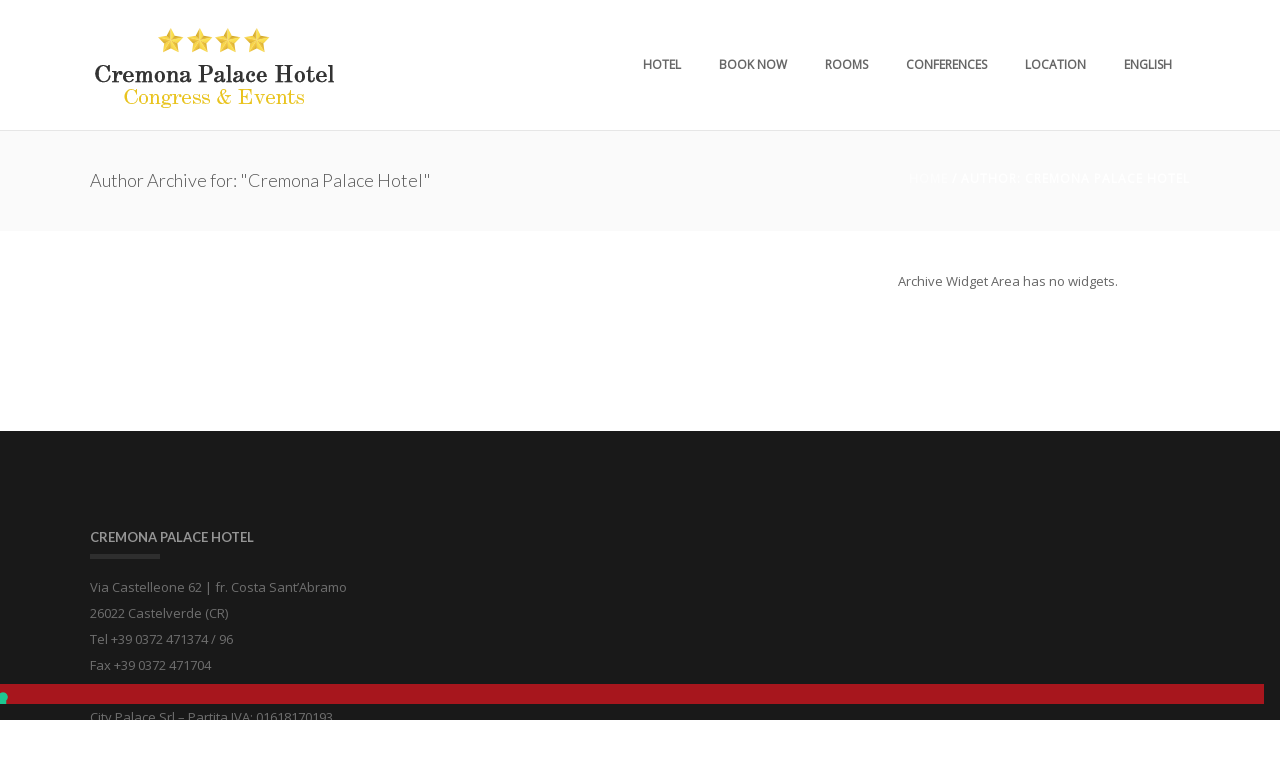

--- FILE ---
content_type: text/html; charset=UTF-8
request_url: https://www.cremonapalacehotel.it/author/admin/?lang=en
body_size: 9706
content:
<!DOCTYPE html>
<html  xmlns="https://www.w3.org/1999/xhtml" lang="en-US">
    <head>
        <meta charset="UTF-8" />
        <meta name="viewport" content="width=device-width, initial-scale=1.0, minimum-scale=1.0, maximum-scale=1.0, user-scalable=0" />

        <!--[if IE]>
        <meta http-equiv="X-UA-Compatible" content="IE=edge,chrome=1" />
        <![endif]-->

        
        <link rel="alternate" type="application/rss+xml" title="Cremona Palace Hotel RSS Feed" href="https://www.cremonapalacehotel.it/feed/?lang=en">
        <link rel="alternate" type="application/atom+xml" title="Cremona Palace Hotel Atom Feed" href="https://www.cremonapalacehotel.it/feed/atom/?lang=en">
        <link rel="pingback" href="https://www.cremonapalacehotel.it/xmlrpc.php">
         <!--[if lte IE 11]>
         <link rel='stylesheet' href='https://www.cremonapalacehotel.it/wp-content/themes/ken/stylesheet/css/ie.css' />
         <![endif]-->

         <!--[if lte IE 9]>
         <script src="https://www.cremonapalacehotel.it/wp-content/themes/ken/js/html5shiv.js" type="text/javascript"></script>
         <![endif]-->

         <!--[if lte IE 8]>
            <script type="text/javascript" src="https://www.cremonapalacehotel.it/wp-content/themes/ken/js/respond.js"></script>
         <![endif]-->

        <script type="text/javascript" src="https://www.youtube.com/player_api"></script>
        <script type="text/javascript" src="https://f.vimeocdn.com/js/froogaloop2.min.js"></script>

         <script type="text/javascript">

          // Declare theme scripts namespace
          var ken = {};
          var php = {};

          var mk_theme_dir = "https://www.cremonapalacehotel.it/wp-content/themes/ken",
          mk_captcha_url = "https://www.cremonapalacehotel.it/wp-content/plugins/ken-core/includes/captcha/captcha.php",
          mk_captcha_check_url = "https://www.cremonapalacehotel.it/wp-content/plugins/ken-core/includes/captcha/captcha-check.php",
          mk_theme_js_path = "https://www.cremonapalacehotel.it/wp-content/themes/ken/js",
          mk_captcha_placeholder = "Enter Captcha",
          mk_captcha_invalid_txt = "Invalid. Try again.",
          mk_captcha_correct_txt = "Captcha correct.",
          mk_nav_res_width = 1140,
          mk_header_sticky = 1,
          mk_grid_width = 1140,
          mk_preloader_logo = "https://www.cremonapalacehotel.it/wp-content/uploads/logo-cremona-palace-hotel-web-dark.png",
          mk_header_padding = 16,
          mk_accent_color = "#a7161d",
          mk_squeeze_header = 1,
          mk_logo_height = 98,
          mk_preloader_txt_color = "#444444",
          mk_preloader_bg_color = "#ffffff";
          mk_preloader_bar_color = "#a7161d",
          mk_no_more_posts = "No More Posts";
          mk_header_structure = "standard";
          mk_boxed_header = "1";

                   </script>

    			<script type="text/javascript" class="_iub_cs_skip">
				var _iub = _iub || {};
				_iub.csConfiguration = _iub.csConfiguration || {};
				_iub.csConfiguration.siteId = "846830";
				_iub.csConfiguration.cookiePolicyId = "36609776";
			</script>
			<script class="_iub_cs_skip" src="https://cs.iubenda.com/sync/846830.js"></script>
			<script type="text/javascript">var ajaxurl = "https://www.cremonapalacehotel.it/wp-admin/admin-ajax.php"</script>                        <script>
                            /* You can add more configuration options to webfontloader by previously defining the WebFontConfig with your options */
                            if ( typeof WebFontConfig === "undefined" ) {
                                WebFontConfig = new Object();
                            }
                            WebFontConfig['google'] = {families: ['Open+Sans', 'Lato:300,700']};

                            (function() {
                                var wf = document.createElement( 'script' );
                                wf.src = 'https://ajax.googleapis.com/ajax/libs/webfont/1.5.3/webfont.js';
                                wf.type = 'text/javascript';
                                wf.async = 'true';
                                var s = document.getElementsByTagName( 'script' )[0];
                                s.parentNode.insertBefore( wf, s );
                            })();
                        </script>
                    <meta name='robots' content='index, follow, max-image-preview:large, max-snippet:-1, max-video-preview:-1' />
<link rel="alternate" hreflang="en" href="https://www.cremonapalacehotel.it/?lang=en" />
<link rel="alternate" hreflang="it" href="https://www.cremonapalacehotel.it/author/admin/" />
<link rel="alternate" hreflang="x-default" href="https://www.cremonapalacehotel.it/author/admin/" />

	<!-- This site is optimized with the Yoast SEO plugin v24.1 - https://yoast.com/wordpress/plugins/seo/ -->
	<title>Cremona Palace Hotel, Author at Cremona Palace Hotel</title>
	<link rel="canonical" href="https://www.cremonapalacehotel.it/author/admin/" />
	<meta property="og:locale" content="en_US" />
	<meta property="og:type" content="profile" />
	<meta property="og:title" content="Cremona Palace Hotel, Author at Cremona Palace Hotel" />
	<meta property="og:url" content="https://www.cremonapalacehotel.it/author/admin/" />
	<meta property="og:site_name" content="Cremona Palace Hotel" />
	<meta property="og:image" content="https://secure.gravatar.com/avatar/a2161b7a4a2f4fc426d691359531d95c?s=500&d=mm&r=g" />
	<meta name="twitter:card" content="summary_large_image" />
	<script type="application/ld+json" class="yoast-schema-graph">{"@context":"https://schema.org","@graph":[{"@type":"ProfilePage","@id":"https://www.cremonapalacehotel.it/author/admin/","url":"https://www.cremonapalacehotel.it/author/admin/","name":"Cremona Palace Hotel, Author at Cremona Palace Hotel","isPartOf":{"@id":"https://www.cremonapalacehotel.it/#website"},"breadcrumb":{"@id":"https://www.cremonapalacehotel.it/author/admin/#breadcrumb"},"inLanguage":"en-US","potentialAction":[{"@type":"ReadAction","target":["https://www.cremonapalacehotel.it/author/admin/"]}]},{"@type":"BreadcrumbList","@id":"https://www.cremonapalacehotel.it/author/admin/#breadcrumb","itemListElement":[{"@type":"ListItem","position":1,"name":"Home","item":"https://www.cremonapalacehotel.it/?lang=en"},{"@type":"ListItem","position":2,"name":"Archivi per Cremona Palace Hotel"}]},{"@type":"WebSite","@id":"https://www.cremonapalacehotel.it/#website","url":"https://www.cremonapalacehotel.it/","name":"Cremona Palace Hotel","description":"Albergo Cremona","potentialAction":[{"@type":"SearchAction","target":{"@type":"EntryPoint","urlTemplate":"https://www.cremonapalacehotel.it/?s={search_term_string}"},"query-input":{"@type":"PropertyValueSpecification","valueRequired":true,"valueName":"search_term_string"}}],"inLanguage":"en-US"},{"@type":"Person","@id":"https://www.cremonapalacehotel.it/#/schema/person/6dcc58d3da8f1e9cd9626e9a3b88ac05","name":"Cremona Palace Hotel","mainEntityOfPage":{"@id":"https://www.cremonapalacehotel.it/author/admin/"}}]}</script>
	<!-- / Yoast SEO plugin. -->


<link rel='dns-prefetch' href='//cdn.iubenda.com' />
<link rel="alternate" type="application/rss+xml" title="Cremona Palace Hotel &raquo; Feed" href="https://www.cremonapalacehotel.it/feed/?lang=en" />
<link rel="alternate" type="application/rss+xml" title="Cremona Palace Hotel &raquo; Comments Feed" href="https://www.cremonapalacehotel.it/comments/feed/?lang=en" />
<link rel="alternate" type="application/rss+xml" title="Cremona Palace Hotel &raquo; Posts by Cremona Palace Hotel Feed" href="https://www.cremonapalacehotel.it/author/admin/?lang=en/feed/" />
<script type="text/javascript">
/* <![CDATA[ */
window._wpemojiSettings = {"baseUrl":"https:\/\/s.w.org\/images\/core\/emoji\/15.0.3\/72x72\/","ext":".png","svgUrl":"https:\/\/s.w.org\/images\/core\/emoji\/15.0.3\/svg\/","svgExt":".svg","source":{"concatemoji":"https:\/\/www.cremonapalacehotel.it\/wp-includes\/js\/wp-emoji-release.min.js?ver=6.5.7"}};
/*! This file is auto-generated */
!function(i,n){var o,s,e;function c(e){try{var t={supportTests:e,timestamp:(new Date).valueOf()};sessionStorage.setItem(o,JSON.stringify(t))}catch(e){}}function p(e,t,n){e.clearRect(0,0,e.canvas.width,e.canvas.height),e.fillText(t,0,0);var t=new Uint32Array(e.getImageData(0,0,e.canvas.width,e.canvas.height).data),r=(e.clearRect(0,0,e.canvas.width,e.canvas.height),e.fillText(n,0,0),new Uint32Array(e.getImageData(0,0,e.canvas.width,e.canvas.height).data));return t.every(function(e,t){return e===r[t]})}function u(e,t,n){switch(t){case"flag":return n(e,"\ud83c\udff3\ufe0f\u200d\u26a7\ufe0f","\ud83c\udff3\ufe0f\u200b\u26a7\ufe0f")?!1:!n(e,"\ud83c\uddfa\ud83c\uddf3","\ud83c\uddfa\u200b\ud83c\uddf3")&&!n(e,"\ud83c\udff4\udb40\udc67\udb40\udc62\udb40\udc65\udb40\udc6e\udb40\udc67\udb40\udc7f","\ud83c\udff4\u200b\udb40\udc67\u200b\udb40\udc62\u200b\udb40\udc65\u200b\udb40\udc6e\u200b\udb40\udc67\u200b\udb40\udc7f");case"emoji":return!n(e,"\ud83d\udc26\u200d\u2b1b","\ud83d\udc26\u200b\u2b1b")}return!1}function f(e,t,n){var r="undefined"!=typeof WorkerGlobalScope&&self instanceof WorkerGlobalScope?new OffscreenCanvas(300,150):i.createElement("canvas"),a=r.getContext("2d",{willReadFrequently:!0}),o=(a.textBaseline="top",a.font="600 32px Arial",{});return e.forEach(function(e){o[e]=t(a,e,n)}),o}function t(e){var t=i.createElement("script");t.src=e,t.defer=!0,i.head.appendChild(t)}"undefined"!=typeof Promise&&(o="wpEmojiSettingsSupports",s=["flag","emoji"],n.supports={everything:!0,everythingExceptFlag:!0},e=new Promise(function(e){i.addEventListener("DOMContentLoaded",e,{once:!0})}),new Promise(function(t){var n=function(){try{var e=JSON.parse(sessionStorage.getItem(o));if("object"==typeof e&&"number"==typeof e.timestamp&&(new Date).valueOf()<e.timestamp+604800&&"object"==typeof e.supportTests)return e.supportTests}catch(e){}return null}();if(!n){if("undefined"!=typeof Worker&&"undefined"!=typeof OffscreenCanvas&&"undefined"!=typeof URL&&URL.createObjectURL&&"undefined"!=typeof Blob)try{var e="postMessage("+f.toString()+"("+[JSON.stringify(s),u.toString(),p.toString()].join(",")+"));",r=new Blob([e],{type:"text/javascript"}),a=new Worker(URL.createObjectURL(r),{name:"wpTestEmojiSupports"});return void(a.onmessage=function(e){c(n=e.data),a.terminate(),t(n)})}catch(e){}c(n=f(s,u,p))}t(n)}).then(function(e){for(var t in e)n.supports[t]=e[t],n.supports.everything=n.supports.everything&&n.supports[t],"flag"!==t&&(n.supports.everythingExceptFlag=n.supports.everythingExceptFlag&&n.supports[t]);n.supports.everythingExceptFlag=n.supports.everythingExceptFlag&&!n.supports.flag,n.DOMReady=!1,n.readyCallback=function(){n.DOMReady=!0}}).then(function(){return e}).then(function(){var e;n.supports.everything||(n.readyCallback(),(e=n.source||{}).concatemoji?t(e.concatemoji):e.wpemoji&&e.twemoji&&(t(e.twemoji),t(e.wpemoji)))}))}((window,document),window._wpemojiSettings);
/* ]]> */
</script>
<link rel='stylesheet' id='theme-styles-blessed1-css' href='https://www.cremonapalacehotel.it/wp-content/themes/ken/stylesheet/css/styles-blessed1.css?ver=4.3.3' type='text/css' media='all' />
<link rel='stylesheet' id='theme-styles-css' href='https://www.cremonapalacehotel.it/wp-content/themes/ken/stylesheet/css/styles.css?ver=4.3.3' type='text/css' media='all' />
<link rel='stylesheet' id='theme-icons-css' href='https://www.cremonapalacehotel.it/wp-content/themes/ken/stylesheet/css/theme-font-icons.css?ver=4.3.3' type='text/css' media='all' />
<style id='wp-emoji-styles-inline-css' type='text/css'>

	img.wp-smiley, img.emoji {
		display: inline !important;
		border: none !important;
		box-shadow: none !important;
		height: 1em !important;
		width: 1em !important;
		margin: 0 0.07em !important;
		vertical-align: -0.1em !important;
		background: none !important;
		padding: 0 !important;
	}
</style>
<link rel='stylesheet' id='wp-block-library-css' href='https://www.cremonapalacehotel.it/wp-includes/css/dist/block-library/style.min.css?ver=6.5.7' type='text/css' media='all' />
<style id='classic-theme-styles-inline-css' type='text/css'>
/*! This file is auto-generated */
.wp-block-button__link{color:#fff;background-color:#32373c;border-radius:9999px;box-shadow:none;text-decoration:none;padding:calc(.667em + 2px) calc(1.333em + 2px);font-size:1.125em}.wp-block-file__button{background:#32373c;color:#fff;text-decoration:none}
</style>
<style id='global-styles-inline-css' type='text/css'>
body{--wp--preset--color--black: #000000;--wp--preset--color--cyan-bluish-gray: #abb8c3;--wp--preset--color--white: #ffffff;--wp--preset--color--pale-pink: #f78da7;--wp--preset--color--vivid-red: #cf2e2e;--wp--preset--color--luminous-vivid-orange: #ff6900;--wp--preset--color--luminous-vivid-amber: #fcb900;--wp--preset--color--light-green-cyan: #7bdcb5;--wp--preset--color--vivid-green-cyan: #00d084;--wp--preset--color--pale-cyan-blue: #8ed1fc;--wp--preset--color--vivid-cyan-blue: #0693e3;--wp--preset--color--vivid-purple: #9b51e0;--wp--preset--gradient--vivid-cyan-blue-to-vivid-purple: linear-gradient(135deg,rgba(6,147,227,1) 0%,rgb(155,81,224) 100%);--wp--preset--gradient--light-green-cyan-to-vivid-green-cyan: linear-gradient(135deg,rgb(122,220,180) 0%,rgb(0,208,130) 100%);--wp--preset--gradient--luminous-vivid-amber-to-luminous-vivid-orange: linear-gradient(135deg,rgba(252,185,0,1) 0%,rgba(255,105,0,1) 100%);--wp--preset--gradient--luminous-vivid-orange-to-vivid-red: linear-gradient(135deg,rgba(255,105,0,1) 0%,rgb(207,46,46) 100%);--wp--preset--gradient--very-light-gray-to-cyan-bluish-gray: linear-gradient(135deg,rgb(238,238,238) 0%,rgb(169,184,195) 100%);--wp--preset--gradient--cool-to-warm-spectrum: linear-gradient(135deg,rgb(74,234,220) 0%,rgb(151,120,209) 20%,rgb(207,42,186) 40%,rgb(238,44,130) 60%,rgb(251,105,98) 80%,rgb(254,248,76) 100%);--wp--preset--gradient--blush-light-purple: linear-gradient(135deg,rgb(255,206,236) 0%,rgb(152,150,240) 100%);--wp--preset--gradient--blush-bordeaux: linear-gradient(135deg,rgb(254,205,165) 0%,rgb(254,45,45) 50%,rgb(107,0,62) 100%);--wp--preset--gradient--luminous-dusk: linear-gradient(135deg,rgb(255,203,112) 0%,rgb(199,81,192) 50%,rgb(65,88,208) 100%);--wp--preset--gradient--pale-ocean: linear-gradient(135deg,rgb(255,245,203) 0%,rgb(182,227,212) 50%,rgb(51,167,181) 100%);--wp--preset--gradient--electric-grass: linear-gradient(135deg,rgb(202,248,128) 0%,rgb(113,206,126) 100%);--wp--preset--gradient--midnight: linear-gradient(135deg,rgb(2,3,129) 0%,rgb(40,116,252) 100%);--wp--preset--font-size--small: 13px;--wp--preset--font-size--medium: 20px;--wp--preset--font-size--large: 36px;--wp--preset--font-size--x-large: 42px;--wp--preset--spacing--20: 0.44rem;--wp--preset--spacing--30: 0.67rem;--wp--preset--spacing--40: 1rem;--wp--preset--spacing--50: 1.5rem;--wp--preset--spacing--60: 2.25rem;--wp--preset--spacing--70: 3.38rem;--wp--preset--spacing--80: 5.06rem;--wp--preset--shadow--natural: 6px 6px 9px rgba(0, 0, 0, 0.2);--wp--preset--shadow--deep: 12px 12px 50px rgba(0, 0, 0, 0.4);--wp--preset--shadow--sharp: 6px 6px 0px rgba(0, 0, 0, 0.2);--wp--preset--shadow--outlined: 6px 6px 0px -3px rgba(255, 255, 255, 1), 6px 6px rgba(0, 0, 0, 1);--wp--preset--shadow--crisp: 6px 6px 0px rgba(0, 0, 0, 1);}:where(.is-layout-flex){gap: 0.5em;}:where(.is-layout-grid){gap: 0.5em;}body .is-layout-flex{display: flex;}body .is-layout-flex{flex-wrap: wrap;align-items: center;}body .is-layout-flex > *{margin: 0;}body .is-layout-grid{display: grid;}body .is-layout-grid > *{margin: 0;}:where(.wp-block-columns.is-layout-flex){gap: 2em;}:where(.wp-block-columns.is-layout-grid){gap: 2em;}:where(.wp-block-post-template.is-layout-flex){gap: 1.25em;}:where(.wp-block-post-template.is-layout-grid){gap: 1.25em;}.has-black-color{color: var(--wp--preset--color--black) !important;}.has-cyan-bluish-gray-color{color: var(--wp--preset--color--cyan-bluish-gray) !important;}.has-white-color{color: var(--wp--preset--color--white) !important;}.has-pale-pink-color{color: var(--wp--preset--color--pale-pink) !important;}.has-vivid-red-color{color: var(--wp--preset--color--vivid-red) !important;}.has-luminous-vivid-orange-color{color: var(--wp--preset--color--luminous-vivid-orange) !important;}.has-luminous-vivid-amber-color{color: var(--wp--preset--color--luminous-vivid-amber) !important;}.has-light-green-cyan-color{color: var(--wp--preset--color--light-green-cyan) !important;}.has-vivid-green-cyan-color{color: var(--wp--preset--color--vivid-green-cyan) !important;}.has-pale-cyan-blue-color{color: var(--wp--preset--color--pale-cyan-blue) !important;}.has-vivid-cyan-blue-color{color: var(--wp--preset--color--vivid-cyan-blue) !important;}.has-vivid-purple-color{color: var(--wp--preset--color--vivid-purple) !important;}.has-black-background-color{background-color: var(--wp--preset--color--black) !important;}.has-cyan-bluish-gray-background-color{background-color: var(--wp--preset--color--cyan-bluish-gray) !important;}.has-white-background-color{background-color: var(--wp--preset--color--white) !important;}.has-pale-pink-background-color{background-color: var(--wp--preset--color--pale-pink) !important;}.has-vivid-red-background-color{background-color: var(--wp--preset--color--vivid-red) !important;}.has-luminous-vivid-orange-background-color{background-color: var(--wp--preset--color--luminous-vivid-orange) !important;}.has-luminous-vivid-amber-background-color{background-color: var(--wp--preset--color--luminous-vivid-amber) !important;}.has-light-green-cyan-background-color{background-color: var(--wp--preset--color--light-green-cyan) !important;}.has-vivid-green-cyan-background-color{background-color: var(--wp--preset--color--vivid-green-cyan) !important;}.has-pale-cyan-blue-background-color{background-color: var(--wp--preset--color--pale-cyan-blue) !important;}.has-vivid-cyan-blue-background-color{background-color: var(--wp--preset--color--vivid-cyan-blue) !important;}.has-vivid-purple-background-color{background-color: var(--wp--preset--color--vivid-purple) !important;}.has-black-border-color{border-color: var(--wp--preset--color--black) !important;}.has-cyan-bluish-gray-border-color{border-color: var(--wp--preset--color--cyan-bluish-gray) !important;}.has-white-border-color{border-color: var(--wp--preset--color--white) !important;}.has-pale-pink-border-color{border-color: var(--wp--preset--color--pale-pink) !important;}.has-vivid-red-border-color{border-color: var(--wp--preset--color--vivid-red) !important;}.has-luminous-vivid-orange-border-color{border-color: var(--wp--preset--color--luminous-vivid-orange) !important;}.has-luminous-vivid-amber-border-color{border-color: var(--wp--preset--color--luminous-vivid-amber) !important;}.has-light-green-cyan-border-color{border-color: var(--wp--preset--color--light-green-cyan) !important;}.has-vivid-green-cyan-border-color{border-color: var(--wp--preset--color--vivid-green-cyan) !important;}.has-pale-cyan-blue-border-color{border-color: var(--wp--preset--color--pale-cyan-blue) !important;}.has-vivid-cyan-blue-border-color{border-color: var(--wp--preset--color--vivid-cyan-blue) !important;}.has-vivid-purple-border-color{border-color: var(--wp--preset--color--vivid-purple) !important;}.has-vivid-cyan-blue-to-vivid-purple-gradient-background{background: var(--wp--preset--gradient--vivid-cyan-blue-to-vivid-purple) !important;}.has-light-green-cyan-to-vivid-green-cyan-gradient-background{background: var(--wp--preset--gradient--light-green-cyan-to-vivid-green-cyan) !important;}.has-luminous-vivid-amber-to-luminous-vivid-orange-gradient-background{background: var(--wp--preset--gradient--luminous-vivid-amber-to-luminous-vivid-orange) !important;}.has-luminous-vivid-orange-to-vivid-red-gradient-background{background: var(--wp--preset--gradient--luminous-vivid-orange-to-vivid-red) !important;}.has-very-light-gray-to-cyan-bluish-gray-gradient-background{background: var(--wp--preset--gradient--very-light-gray-to-cyan-bluish-gray) !important;}.has-cool-to-warm-spectrum-gradient-background{background: var(--wp--preset--gradient--cool-to-warm-spectrum) !important;}.has-blush-light-purple-gradient-background{background: var(--wp--preset--gradient--blush-light-purple) !important;}.has-blush-bordeaux-gradient-background{background: var(--wp--preset--gradient--blush-bordeaux) !important;}.has-luminous-dusk-gradient-background{background: var(--wp--preset--gradient--luminous-dusk) !important;}.has-pale-ocean-gradient-background{background: var(--wp--preset--gradient--pale-ocean) !important;}.has-electric-grass-gradient-background{background: var(--wp--preset--gradient--electric-grass) !important;}.has-midnight-gradient-background{background: var(--wp--preset--gradient--midnight) !important;}.has-small-font-size{font-size: var(--wp--preset--font-size--small) !important;}.has-medium-font-size{font-size: var(--wp--preset--font-size--medium) !important;}.has-large-font-size{font-size: var(--wp--preset--font-size--large) !important;}.has-x-large-font-size{font-size: var(--wp--preset--font-size--x-large) !important;}
.wp-block-navigation a:where(:not(.wp-element-button)){color: inherit;}
:where(.wp-block-post-template.is-layout-flex){gap: 1.25em;}:where(.wp-block-post-template.is-layout-grid){gap: 1.25em;}
:where(.wp-block-columns.is-layout-flex){gap: 2em;}:where(.wp-block-columns.is-layout-grid){gap: 2em;}
.wp-block-pullquote{font-size: 1.5em;line-height: 1.6;}
</style>
<link rel='stylesheet' id='wpml-blocks-css' href='https://www.cremonapalacehotel.it/wp-content/plugins/sitepress-multilingual-cms/dist/css/blocks/styles.css?ver=4.6.15' type='text/css' media='all' />
<link rel='stylesheet' id='wpml-legacy-horizontal-list-0-css' href='https://www.cremonapalacehotel.it/wp-content/plugins/sitepress-multilingual-cms/templates/language-switchers/legacy-list-horizontal/style.min.css?ver=1' type='text/css' media='all' />
<link rel='stylesheet' id='wpml-menu-item-0-css' href='https://www.cremonapalacehotel.it/wp-content/plugins/sitepress-multilingual-cms/templates/language-switchers/menu-item/style.min.css?ver=1' type='text/css' media='all' />
<link rel='stylesheet' id='theme-options-css' href='https://www.cremonapalacehotel.it/wp-content/uploads/mk_assets/theme-options-production.css?ver=1486543593' type='text/css' media='all' />
<link rel='stylesheet' id='mk-style-css' href='https://www.cremonapalacehotel.it/wp-content/themes/ken/style.css?ver=6.5.7' type='text/css' media='all' />
<link rel='stylesheet' id='theme-dynamic-styles-css' href='https://www.cremonapalacehotel.it/wp-content/themes/ken/custom.css?ver=6.5.7' type='text/css' media='all' />
<style id='theme-dynamic-styles-inline-css' type='text/css'>
body,.theme-main-wrapper { background-color:#ffffff;background-repeat:repeat;background-position:right bottom;background-attachment:scroll; } .mk-header-toolbar{ background-color:#eeeeee;background-repeat:repeat;background-position:right bottom;background-attachment:scroll; } #mk-header, .mk-secondary-header { background-color:#ffffff;background-repeat:repeat;background-position:right bottom;background-attachment:scroll; } .theme-main-wrapper:not(.vertical-header) #mk-header.transparent-header.light-header-skin, .theme-main-wrapper:not(.vertical-header) #mk-header.transparent-header.dark-header-skin{ border-top:none !important; background:transparent !important; } .theme-main-wrapper:not(.vertical-header) .sticky-header.sticky-header-padding { padding-top:130px; } .sticky-header-padding { background-color:#ffffff; } #mk-header.transparent-header-sticky, #mk-header.sticky-header:not(.transparent-header) { border-bottom:1px solid#e6e6e6; } #mk-page-title { padding:40px 0; } #mk-page-title .mk-page-heading{ font-size:18px; color:#545454; ; ; } #mk-breadcrumbs { line-height:18px; } #mk-page-title .mk-page-title-bg { background-color:#fafafa;background-repeat:repeat;background-position:right bottom;; height:100%; width:100%; top:0; left:0; transform:translateZ(0); -webkit-transform:translateZ(0); } .page-master-holder { position:relative; } .background-img--page { background-color:#ffffff;background-repeat:repeat;background-position:right bottom; height:100%; width:100%; position:absolute; top:0; left:0; transform:translateZ(0); -webkit-transform:translateZ(0); z-index:-1; } #mk-footer{ background-color:#191919;background-repeat:repeat;background-position:right bottom;background-attachment:scroll; } @font-face { font-family:'ArtbeesWPTokens'; src:url('https://www.cremonapalacehotel.it/wp-content/themes/ken/stylesheet/artbees-icons/ArtbeesWPTokens.eot'); src:url('https://www.cremonapalacehotel.it/wp-content/themes/ken/stylesheet/artbees-icons/ArtbeesWPTokens.eot?#iefix') format('embedded-opentype'), url('https://www.cremonapalacehotel.it/wp-content/themes/ken/stylesheet/artbees-icons/ArtbeesWPTokens.woff') format('woff'), url('https://www.cremonapalacehotel.it/wp-content/themes/ken/stylesheet/artbees-icons/ArtbeesWPTokens.ttf') format('truetype'), url('https://www.cremonapalacehotel.it/wp-content/themes/ken/stylesheet/artbees-icons/ArtbeesWPTokens.svg#ArtbeesWPTokens') format('svg'); font-weight:400; font-style:normal; } @font-face { font-family:'FontAwesome'; src:url('https://www.cremonapalacehotel.it/wp-content/themes/ken/stylesheet/awesome-icons/fontawesome-webfont.eot?v=4.2'); src:url('https://www.cremonapalacehotel.it/wp-content/themes/ken/stylesheet/awesome-icons/fontawesome-webfont.eot?#iefix&v=4.2') format('embedded-opentype'), url('https://www.cremonapalacehotel.it/wp-content/themes/ken/stylesheet/awesome-icons/fontawesome-webfont.woff?v=4.2') format('woff'), url('https://www.cremonapalacehotel.it/wp-content/themes/ken/stylesheet/awesome-icons/fontawesome-webfont.ttf?v=4.2') format('truetype'), url('https://www.cremonapalacehotel.it/wp-content/themes/ken/stylesheet/awesome-icons/fontawesome-webfont.svg#FontAwesome') format('svg');; font-weight:normal; font-style:normal; } @font-face { font-family:'star'; src:url('https://www.cremonapalacehotel.it/wp-content/themes/ken/stylesheet/woocommerce-fonts/star.eot'); src:url('../woocommerce-fonts/star.eot?#iefix') format('embedded-opentype'), url('../woocommerce-fonts/star.woff') format('woff'), url('../woocommerce-fonts/star.ttf') format('truetype'), url('../woocommerce-fonts/star.svg#star') format('svg'); font-weight:normal; font-style:normal; } @font-face { font-family:'WooCommerce'; src:url('https://www.cremonapalacehotel.it/wp-content/themes/ken/stylesheet/woocommerce-fonts/WooCommerce.eot'); src:url('https://www.cremonapalacehotel.it/wp-content/themes/ken/stylesheet/woocommerce-fonts/WooCommerce.eot?#iefix') format('embedded-opentype'), url('https://www.cremonapalacehotel.it/wp-content/themes/ken/stylesheet/woocommerce-fonts/WooCommerce.woff') format('woff'), url('https://www.cremonapalacehotel.it/wp-content/themes/ken/stylesheet/woocommerce-fonts/WooCommerce.ttf') format('truetype'), url('https://www.cremonapalacehotel.it/wp-content/themes/ken/stylesheet/woocommerce-fonts/WooCommerce.svg#WooCommerce') format('svg'); font-weight:normal; font-style:normal; } @font-face { font-family:'Flaticon'; src:url('https://www.cremonapalacehotel.it/wp-content/themes/ken/stylesheet/line-icon-set/flaticon.eot'); src:url('https://www.cremonapalacehotel.it/wp-content/themes/ken/stylesheet/line-icon-set/flaticon.eot#iefix') format('embedded-opentype'), url('https://www.cremonapalacehotel.it/wp-content/themes/ken/stylesheet/line-icon-set/flaticon.woff') format('woff'), url('https://www.cremonapalacehotel.it/wp-content/themes/ken/stylesheet/line-icon-set/flaticon.ttf') format('truetype'), url('https://www.cremonapalacehotel.it/wp-content/themes/ken/stylesheet/line-icon-set/flaticon.svg') format('svg'); font-weight:normal; font-style:normal; } @font-face { font-family:'Pe-icon-line'; src:url('https://www.cremonapalacehotel.it/wp-content/themes/ken/stylesheet/pe-line-icons/Pe-icon-line.eot?lqevop'); src:url('https://www.cremonapalacehotel.it/wp-content/themes/ken/stylesheet/pe-line-icons/Pe-icon-line.eot?#iefixlqevop') format('embedded-opentype'), url('https://www.cremonapalacehotel.it/wp-content/themes/ken/stylesheet/pe-line-icons/Pe-icon-line.woff?lqevop') format('woff'), url('https://www.cremonapalacehotel.it/wp-content/themes/ken/stylesheet/pe-line-icons/Pe-icon-line.ttf?lqevop') format('truetype'), url('https://www.cremonapalacehotel.it/wp-content/themes/ken/stylesheet/pe-line-icons/Pe-icon-line.svg?lqevop#Pe-icon-line') format('svg'); font-weight:normal; font-style:normal; } table td, table th {text-align:left;} #theme-page select { border:2px solid #b1ae98; color:#4e4e4e; min-width:100%; } button {width:100%;font-weight:bold;padding-top:10px;padding-bottom:10px;margin-top:15px;background-color:#a7161d;color:#fff;letter-spacing:1px;border:none;} table td {padding:0px; } #BECheckInLabel, #BECheckOutLabel, #BENumberOfRoomsLabel {text-aling:left!important;font-weight:bold!important;margin-bottom:10px!important;text-transform:uppercase;} #theme-page select {height:50px!important;} .otelia_container .button, .otelia_container button, .otelia_container input[type="submit"], .otelia_container input[type="reset"], .otelia_container input[type="button"] { display:inline-block; height:38px!important; padding:0 30px; color:#555; text-align:center; font-size:11px; font-weight:600; line-height:38px; letter-spacing:.1rem; text-transform:uppercase; text-decoration:none; white-space:nowrap; background-color:transparent; border-radius:4px; border:1px solid #bbb; cursor:pointer; box-sizing:border-box; } li#menu-item-560 a {color:red!important;}
</style>

<script  type="text/javascript" class=" _iub_cs_skip" type="text/javascript" id="iubenda-head-inline-scripts-0">
/* <![CDATA[ */
            var _iub = _iub || [];
            _iub.csConfiguration ={"floatingPreferencesButtonDisplay":"bottom-right","lang":"en","siteId":846830,"cookiePolicyId":36609776,"whitelabel":false,"invalidateConsentWithoutLog":true,"banner":{"closeButtonDisplay":false,"listPurposes":true,"explicitWithdrawal":true,"rejectButtonDisplay":true,"acceptButtonDisplay":true,"customizeButtonDisplay":true,"position":"float-bottom-center","style":"dark"},"perPurposeConsent":true,"enableUspr":true,"usprApplies":true,"enableLgpd":true}; 
/* ]]> */
</script>
<script  type="text/javascript" src="//cdn.iubenda.com/cs/ccpa/stub.js" class=" _iub_cs_skip" type="text/javascript" src="//cdn.iubenda.com/cs/ccpa/stub.js?ver=3.11.3" id="iubenda-head-scripts-0-js"></script>
<script  type="text/javascript" src="//cdn.iubenda.com/cs/iubenda_cs.js" charset="UTF-8" async="async" class=" _iub_cs_skip" type="text/javascript" src="//cdn.iubenda.com/cs/iubenda_cs.js?ver=3.11.3" id="iubenda-head-scripts-1-js"></script>
<script type="text/javascript" src="https://www.cremonapalacehotel.it/wp-includes/js/jquery/jquery.min.js?ver=3.7.1" id="jquery-core-js"></script>
<script type="text/javascript" src="https://www.cremonapalacehotel.it/wp-includes/js/jquery/jquery-migrate.min.js?ver=3.4.1" id="jquery-migrate-js"></script>
<script></script><link rel="https://api.w.org/" href="https://www.cremonapalacehotel.it/wp-json/" /><link rel="alternate" type="application/json" href="https://www.cremonapalacehotel.it/wp-json/wp/v2/users/1" /><link rel="EditURI" type="application/rsd+xml" title="RSD" href="https://www.cremonapalacehotel.it/xmlrpc.php?rsd" />
<meta name="generator" content="WordPress 6.5.7" />
<meta name="generator" content="WPML ver:4.6.15 stt:1,27;" />
<meta name="generator" content="performance-lab 3.1.0; plugins: ">
<meta name="generator" content="ken 4.3.3" />
<style type="text/css">.recentcomments a{display:inline !important;padding:0 !important;margin:0 !important;}</style><style type="text/css">.recentcomments a{display:inline !important;padding:0 !important;margin:0 !important;}</style><meta name="generator" content="Powered by WPBakery Page Builder - drag and drop page builder for WordPress."/>
<noscript><style> .wpb_animate_when_almost_visible { opacity: 1; }</style></noscript>    </head>


<body class="archive author author-admin author-1 wpb-js-composer js-comp-ver-7.6 vc_responsive" itemscope="itemscope" itemtype="https://schema.org/WebPage" >
  

<noscript><p><a target="_blank" href="https://www.iubenda.com/privacy-policy/36609776/cookie-policy">Cookie policy</a></p></noscript>
<div class="theme-main-wrapper ">

<div id="mk-boxed-layout" class="mk-full-enabled ">


<header id="mk-header" class=" sticky-header  boxed-header header-align-left header-structure-standard put-header-top theme-main-header mk-header-module" data-header-style="" data-header-structure="standard" data-transparent-skin="" data-height="130" data-sticky-height="78" role="banner" itemscope="itemscope" itemtype="https://schema.org/WPHeader" >

<div class="mk-grid"><nav id="mk-main-navigation" role="navigation" itemscope="itemscope" itemtype="https://schema.org/SiteNavigationElement" ><ul id="menu-main-eng" class="main-navigation-ul"><li class="responsive-nav-link">
			<div class="mk-burger-icon">
	              <div class="burger-icon-1"></div>
	              <div class="burger-icon-2"></div>
	              <div class="burger-icon-3"></div>
            	</div>
		</li><li class="mk-header-logo  "><a href="https://www.cremonapalacehotel.it/?lang=en" title="Cremona Palace Hotel"><img alt="Cremona Palace Hotel" class="mk-dark-logo" src="https://www.cremonapalacehotel.it/wp-content/uploads/logo-cremona-palace-hotel-web-dark.png" data-retina-src="" /><img alt="Cremona Palace Hotel" class="mk-light-logo" src="https://www.cremonapalacehotel.it/wp-content/uploads/logo-cremona-palace-hotel-web.png" data-retina-src="" /></a></li><li id="menu-item-213" class="menu-item menu-item-type-post_type menu-item-object-page no-mega-menu"><a class="menu-item-link"  href="https://www.cremonapalacehotel.it/hotel/?lang=en">Hotel</a></li>
<li id="menu-item-561" class="menu-item menu-item-type-custom menu-item-object-custom no-mega-menu"><a class="menu-item-link"  href="https://www.scidoo.com/preventivov2/?cod=1475">BOOK NOW</a></li>
<li id="menu-item-214" class="menu-item menu-item-type-post_type menu-item-object-page no-mega-menu"><a class="menu-item-link"  href="https://www.cremonapalacehotel.it/rooms/?lang=en">Rooms</a></li>
<li id="menu-item-219" class="menu-item menu-item-type-post_type menu-item-object-page no-mega-menu"><a class="menu-item-link"  href="https://www.cremonapalacehotel.it/conferences/?lang=en">Conferences</a></li>
<li id="menu-item-224" class="menu-item menu-item-type-post_type menu-item-object-page no-mega-menu"><a class="menu-item-link"  href="https://www.cremonapalacehotel.it/location/?lang=en">Location</a></li>
<li id="menu-item-wpml-ls-3-en" class="menu-item wpml-ls-slot-3 wpml-ls-item wpml-ls-item-en wpml-ls-current-language wpml-ls-menu-item wpml-ls-first-item menu-item-type-wpml_ls_menu_item menu-item-object-wpml_ls_menu_item menu-item-has-children no-mega-menu"><a class="menu-item-link"  title="English" href="https://www.cremonapalacehotel.it/?lang=en"><span class="wpml-ls-native" lang="en">English</span></a>
<ul style="" class="sub-menu ">
	<li id="menu-item-wpml-ls-3-it" class="menu-item wpml-ls-slot-3 wpml-ls-item wpml-ls-item-it wpml-ls-menu-item wpml-ls-last-item menu-item-type-wpml_ls_menu_item menu-item-object-wpml_ls_menu_item"><a class="menu-item-link"  title="Italiano" href="https://www.cremonapalacehotel.it/author/admin/"><span class="wpml-ls-native" lang="it">Italiano</span></a></li>
</ul>
</li>
</ul></nav></div>

</header>


<div class="responsive-nav-container"></div>


<div class="sticky-header-padding  sticky-header "></div>


<section id="mk-page-title" class="left-align" data-intro="" data-fullHeight=""><div class="mk-page-title-bg"></div><div class="mk-effect-gradient-layer"></div><div class="mk-grid"><h1 class="mk-page-heading">Author Archive for: "Cremona Palace Hotel"</h1><div id="mk-breadcrumbs"><div class="mk-breadcrumbs-inner light-skin"><a href="https://www.cremonapalacehotel.it/?lang=en">Home</a> &#47; Author: Cremona Palace Hotel</div></div><div class="clearboth"></div></div></section>
<div id="theme-page" class="page-master-holder">
  	<div class="background-img background-img--page"></div>
	<div class="mk-main-wrapper-holder">
		<div class="theme-page-wrapper mk-main-wrapper right-layout mk-grid vc_row-fluid">
			<div class="theme-content" itemprop="mainContentOfPage">
				<div class="loop-main-wrapper"><section id="mk-blog-loop-1" data-style="classic" data-uniqid="1409305847" class="mk-blog-container mk-classic-wrapper mag-one-column isotop-enabled mk-theme-loop page-nav-style  "  itemscope="itemscope" itemtype="https://schema.org/Blog" >
</section><div class="clearboth"></div><a class="mk-loadmore-button" style="display:none;" href="#"><i class="mk-icon-circle-o-notch"></i><i class="mk-icon-chevron-down"></i></a></div>	
			</div>
		<aside id="mk-sidebar" class="mk-builtin" role="complementary" itemscope="itemscope" itemtype="https://schema.org/WPSideBar" >
    <div class="sidebar-wrapper">
	    Archive Widget Area has no widgets.    </div>
</aside>
	
		<div class="clearboth"></div>	
		</div>
		<div class="clearboth"></div>
	</div>	
</div>
<div id="mk-footer-fixed-spacer"></div>
<section id="mk-footer" class="" role="contentinfo" itemscope="itemscope" itemtype="https://schema.org/WPFooter" >
<div class="footer-wrapper mk-grid ">
<div class="mk-padding-wrapper">
<div class=""><section id="text-2" class="widget widget_text"><div class="widgettitle">CREMONA PALACE HOTEL</div>			<div class="textwidget"><p>Via Castelleone 62 | fr. Costa Sant’Abramo<br />
26022 Castelverde (CR)<br />
Tel +39 0372 471374 / 96<br />
Fax +39 0372 471704<br />
E-mail: info@cremonapalacehotel.it<br />
City Palace Srl &#8211; Partita IVA: 01618170193</p>
</div>
		</section></div>
 
<div class="clearboth"></div>      
</div>
</div>
<div class="clearboth"></div>

<div id="sub-footer">
		<div class="mk-grid">
			<div class="item-holder">
		
    	<span class="mk-footer-copyright">© Cremona Palace Hotel - Made by <a href="https://www.livingstonweb.it">Livingston Srl</a>
 - <a href="https://www.iubenda.com/privacy-policy/8156275">Privacy Policy</a></span>

    	<ul class="mk-footer-social"></ul>    	
		</div>
		</div>
		<div class="clearboth"></div>

</div>

</section>





</div><!-- End boxed layout -->
<a href="#" class="mk-go-top"><i class="mk-icon-angle-up"></i></a>
</div><!-- End Theme main Wrapper -->





<style type='text/css'></style><script type="text/javascript">  
    php = {
        hasAdminbar: false,
        json: ([{"name":"theme_header","params":{"stickyHeight":78.666666666666657192763523198664188385009765625}}] != null) ? [{"name":"theme_header","params":{"stickyHeight":78.666666666666657192763523198664188385009765625}}] : "",
        styles:  ''
      };
      
    var styleTag = document.createElement("style"),
      head = document.getElementsByTagName("head")[0];

    styleTag.type = "text/css";
    styleTag.innerHTML = php.styles;
    head.appendChild(styleTag);
    </script><script type="text/html" id="wpb-modifications"> window.wpbCustomElement = 1; </script><link rel='stylesheet' id='js_composer_front-css' href='https://www.cremonapalacehotel.it/wp-content/plugins/js_composer/assets/css/js_composer.min.css?ver=7.6' type='text/css' media='all' />
<script type="text/javascript" src="https://www.cremonapalacehotel.it/wp-includes/js/jquery/ui/core.min.js?ver=1.13.2" id="jquery-ui-core-js"></script>
<script type="text/javascript" src="https://www.cremonapalacehotel.it/wp-includes/js/jquery/ui/tabs.min.js?ver=1.13.2" id="jquery-ui-tabs-js"></script>
<script type="text/javascript" src="https://www.cremonapalacehotel.it/wp-content/themes/ken/js/skrollr-min.js?ver=4.3.3" id="skrollr-js"></script>
<script type="text/javascript" src="https://www.cremonapalacehotel.it/wp-content/themes/ken/js/jquery.nicescroll.js?ver=4.3.3" id="smoothScroll-js"></script>
<script type="text/javascript" src="https://www.cremonapalacehotel.it/wp-content/themes/ken/js/SmoothScroll.js?ver=4.3.3" id="SmoothScroll-js"></script>
<script type="text/javascript" src="https://www.cremonapalacehotel.it/wp-content/themes/ken/js/plugins.js?ver=4.3.3" id="theme-plugins-js"></script>
<script type="text/javascript" id="theme-scripts-js-extra">
/* <![CDATA[ */
var ajax_login_object = {"ajaxurl":"https:\/\/www.cremonapalacehotel.it\/wp-admin\/admin-ajax.php","redirecturl":"https:\/\/www.cremonapalacehotel.it\/?lang=en","loadingmessage":"Sending user info, please wait..."};
/* ]]> */
</script>
<script type="text/javascript" src="https://www.cremonapalacehotel.it/wp-content/themes/ken/js/theme-scripts.js?ver=4.3.3" id="theme-scripts-js"></script>
<script type="text/javascript" src="https://www.cremonapalacehotel.it/wp-content/themes/ken/custom.js?ver=4.3.3" id="custom-js-js"></script>
<script type="text/javascript" src="https://www.cremonapalacehotel.it/wp-includes/js/jquery/ui/menu.min.js?ver=1.13.2" id="jquery-ui-menu-js"></script>
<script type="text/javascript" src="https://www.cremonapalacehotel.it/wp-includes/js/dist/vendor/wp-polyfill-inert.min.js?ver=3.1.2" id="wp-polyfill-inert-js"></script>
<script type="text/javascript" src="https://www.cremonapalacehotel.it/wp-includes/js/dist/vendor/regenerator-runtime.min.js?ver=0.14.0" id="regenerator-runtime-js"></script>
<script type="text/javascript" src="https://www.cremonapalacehotel.it/wp-includes/js/dist/vendor/wp-polyfill.min.js?ver=3.15.0" id="wp-polyfill-js"></script>
<script type="text/javascript" src="https://www.cremonapalacehotel.it/wp-includes/js/dist/dom-ready.min.js?ver=f77871ff7694fffea381" id="wp-dom-ready-js"></script>
<script type="text/javascript" src="https://www.cremonapalacehotel.it/wp-includes/js/dist/hooks.min.js?ver=2810c76e705dd1a53b18" id="wp-hooks-js"></script>
<script type="text/javascript" src="https://www.cremonapalacehotel.it/wp-includes/js/dist/i18n.min.js?ver=5e580eb46a90c2b997e6" id="wp-i18n-js"></script>
<script type="text/javascript" id="wp-i18n-js-after">
/* <![CDATA[ */
wp.i18n.setLocaleData( { 'text direction\u0004ltr': [ 'ltr' ] } );
/* ]]> */
</script>
<script type="text/javascript" src="https://www.cremonapalacehotel.it/wp-includes/js/dist/a11y.min.js?ver=d90eebea464f6c09bfd5" id="wp-a11y-js"></script>
<script type="text/javascript" src="https://www.cremonapalacehotel.it/wp-includes/js/jquery/ui/autocomplete.min.js?ver=1.13.2" id="jquery-ui-autocomplete-js"></script>
<script type="text/javascript" src="https://www.cremonapalacehotel.it/wp-content/plugins/js_composer/assets/js/dist/js_composer_front.min.js?ver=7.6" id="wpb_composer_front_js-js"></script>
<script type="text/javascript" src="https://www.cremonapalacehotel.it/wp-content/themes/ken/js/jquery.jplayer.min.js?ver=4.3.3" id="jquery-jplayer-js"></script>
<script></script>	<script type="text/javascript">
	                    jQuery(document).ready(function(){

});                	</script>



<script>
    // Run this very early after DOM is ready 
    (function ($) {
        // Prevent browser native behaviour of jumping to anchor
        // while preserving support for current links (shared across net or internally on page)
        var loc = window.location,
            hash = loc.hash;

        // Detect hashlink and change it's name with !loading appendix
        if(hash.length && hash.substring(1).length) {
            var $topLevelSections = $('.vc_row, .mk-page-section, #comments');
            var $section = $topLevelSections.filter( '#' + hash.substring(1) );
            // We smooth scroll only to page section and rows where we define our anchors.
            // This should prevent conflict with third party plugins relying on hash
            if( ! $section.length )  return;
            // Mutate hash for some good reason - crazy jumps of browser. We want really smooth scroll on load
            // Discard loading state if it already exists in url (multiple refresh)
            hash = hash.replace( '!loading', '' );
            var newUrl = hash + '!loading';
            loc.hash = newUrl;
        }
    }(jQuery));
</script>

</body>
</html>


--- FILE ---
content_type: text/css
request_url: https://www.cremonapalacehotel.it/wp-content/themes/ken/stylesheet/css/styles-blessed1.css?ver=4.3.3
body_size: 48616
content:
/* General Styles */
.qLlogo img {
  transform: translateX(-50%);
}
/* * RESET CSS */
html,
body,
div,
span,
applet,
object,
iframe,
p,
blockquote,
pre,
a,
abbr,
acronym,
address,
big,
cite,
code,
del,
dfn,
em,
img,
ins,
kbd,
q,
s,
samp,
small,
strike,
strong,
sub,
sup,
tt,
var,
b,
u,
i,
center,
dl,
dt,
dd,
ol,
ul,
li,
fieldset,
form,
label,
legend,
table,
caption,
tbody,
tfoot,
thead,
tr,
th,
td,
article,
aside,
canvas,
details,
embed,
figure,
figcaption,
footer,
header,
hgroup,
menu,
nav,
output,
ruby,
section,
summary,
time,
mark,
audio,
video {
  font-size: 100%;
  margin: 0;
  padding: 0;
  vertical-align: baseline;
  border: 0;
}
article,
aside,
details,
figcaption,
figure,
footer,
header,
hgroup,
menu,
nav,
section {
  display: block;
}
audio,
canvas,
video {
  display: inline;
  zoom: 1;
}
html {
  font-size: 100%;
  width: 100%;
  height: 100%;
  -webkit-font-smoothing: antialiased;
  -webkit-text-size-adjust: 100%;
  -ms-text-size-adjust: 100%;
}
body {
  position: relative;
  width: 100%;
  height: 100%;
  -webkit-text-size-adjust: 100%;
  -webkit-font-smoothing: antialiased;
}
a:hover,
a:active {
  outline: 0;
  -webkit-tap-highlight-color: rgba(0, 0, 0, 0);
}
sub,
sup {
  font-size: 75%;
  line-height: 0;
  position: relative;
  vertical-align: baseline;
}
sup {
  top: -0.5em;
}
sub {
  bottom: -0.25em;
}
#theme-page img,
#mk-footer img,
.mk-page-section img,
.mk-inner-grid img,
.mk-header-logo img,
.mk-side-dashboard img {
  max-width: 100%;
  height: auto;
  vertical-align: middle;
  border: 0;
}
.mk-header-logo img {
  max-height: 100%;
}
.mk-gmaps img {
  max-width: none !important;
}
button,
input,
select,
textarea {
  font-size: 100%;
  margin: 0;
  vertical-align: middle;
}
button,
input {
  line-height: normal;
  overflow: visible;
}
button::-moz-focus-inner,
input::-moz-focus-inner {
  padding: 0;
  border: 0;
}
button,
input[type='button'],
input[type='reset'],
input[type='submit'] {
  cursor: pointer;
  -webkit-appearance: button;
}
input[type='search'] {
  -webkit-box-sizing: content-box;
  -moz-box-sizing: content-box;
  box-sizing: content-box;
  -webkit-appearance: textfield;
}
input[type='search']::-webkit-search-decoration,
input[type='search']::-webkit-search-cancel-button {
  -webkit-appearance: none;
}
textarea {
  overflow: auto;
  vertical-align: top;
}
a {
  color: #777;
}
p {
  font-size: 13px;
  line-height: 1.66em;
  margin-bottom: 30px;
}
ol,
ul {
  list-style: none;
}
blockquote,
q {
  quotes: none;
}
blockquote:before,
blockquote:after,
q:before,
q:after {
  content: none;
}
table {
  border-spacing: 0;
  border-collapse: collapse;
}
strong,
th,
thead td {
  font-weight: 600;
}
cite,
em,
dfn {
  font-style: italic;
}
code,
pre {
  font-size: 12px;
  line-height: 20px;
  display: block;
  overflow: auto;
  margin: 10px 0 20px 0;
  padding: 20px 10px;
  white-space: pre-wrap;
  white-space: -moz-pre-wrap !important;
  white-space: -pre-wrap;
  white-space: -o-pre-wrap;
  border: 2px solid #e8e8e8;
  background: #fff;
  background: url('../../images/pre_code.gif') repeat scroll 0 0 #f2f3f5;
}
del {
  text-decoration: line-through;
}
small,
sup,
sub {
  font-size: 85%;
}
abbr,
acronym {
  letter-spacing: .1em;
  text-transform: uppercase;
}
a abbr,
a acronym {
  border: none;
}
abbr[title],
acronym[title],
dfn[title] {
  cursor: help;
  border-bottom: 1px dotted #ccc;
}
sup {
  vertical-align: super;
}
sub {
  vertical-align: sub;
}
p,
ul,
ol,
dl,
table,
fieldset,
blockquote,
pre,
code {
  margin-bottom: 20px;
}
a {
  text-decoration: none;
}
p,
a {
  -ms-word-wrap: break-word;
  word-wrap: break-word;
}
a:link,
a:visited,
a:hover,
a:active,
a:focus {
  text-decoration: none;
  outline: 0 none;
}
.floatleft,
.alignleft {
  float: left;
  text-align: left;
}
.floatright,
.alignright {
  float: right;
  text-align: right;
}
.aligncenter {
  margin-right: auto;
  margin-left: auto;
  text-align: center;
}
.clearboth {
  display: block;
  visibility: hidden;
  clear: both;
  overflow: hidden;
  width: 0;
  height: 0;
}
.clearboth:after {
  font-size: 0;
  line-height: 0;
  display: block;
  visibility: hidden;
  clear: both;
  width: 0;
  height: 0;
  content: ' ';
}
* html .clearboth {
  height: 1%;
}
ul {
  margin-bottom: 1em;
  margin-left: 1.5em;
  list-style-type: disc;
}
ul li {
  margin-left: .85em;
}
ul ul {
  list-style-type: square;
}
ul ul ul {
  list-style-type: circle;
}
ol {
  margin-bottom: 1em;
  margin-left: 2.35em;
  list-style-position: outside;
  list-style-type: decimal;
}
dt {
  font-size: 110%;
  font-weight: 600;
  margin-bottom: .2em;
}
dd {
  margin: 0;
  padding: 0 0 1em 15px;
}
ol ol,
ul ol {
  margin-left: 2.5em;
}
ul ol,
ol ul,
ol ol,
ul ul {
  margin-bottom: 0;
}
fieldset {
  padding: 1em;
  border: 2px solid #ddd;
}
legend {
  font-size: 1.2em;
  font-weight: 600;
  padding: 0 .8em;
}
textarea,
input[type=text],
input[type=password],
input[type=email],
select {
  font-size: inherit;
  border: none;
  outline: none;
}
input,
select {
  cursor: pointer;
}
input[type=text],
input[type=password],
input[type=email] {
  cursor: text;
}
textarea {
  overflow: auto;
}
textarea,
input[type=text],
input[type=tel],
input[type=email],
input[type=password] {
  font-size: 13px;
  padding: 12px 16px;
  letter-spacing: 1px;
  color: #666;
  border: 2px solid #eee;
  -webkit-border-radius: 0;
  border-radius: 0;
  outline: none;
  background-color: #fff;
  -webkit-appearance: none;
}
input[type=submit] {
  padding: 12px 20px;
  border: 2px solid #ccc;
  background-color: #fff;
}
input[type=text]::-ms-clear {
  display: none;
}
#theme-page select {
  font-size: 12px;
  line-height: 14px;
  display: block;
  min-width: 240px;
  max-width: 100%;
  padding: 15px 14px 14px 14px;
  color: #4e4e4e;
  border: 2px solid #eee;
  -webkit-border-radius: 0;
  border-radius: 0;
  background: url('../../images/selectbox-arrow.png') right center no-repeat;
  background-color: #fff;
  -webkit-appearance: none;
  -moz-appearance: none;
  -webkit-border-radius: 0 !important;
  -moz-border-radius: 0 !important;
  border-radius: 0 !important;
}
#theme-page select option {
  padding: 0 4px;
}
select[multiple=multiple] {
  background: none !important;
  padding: 0px !important;
}
/* HEADEING STYLES */
h1,
h2,
h3,
h4,
h5,
h6 {
  font-weight: normal;
  line-height: 1.2em;
  margin: 0 0 .8em;
  -ms-word-wrap: break-word;
  word-wrap: break-word;
}
h1 {
  font-size: 46px;
  font-weight: 300;
  margin-bottom: 36px;
}
h2 {
  font-size: 38px;
  font-weight: bold;
  margin-bottom: 38px;
}
h3 {
  font-size: 30px;
  font-weight: bold;
  margin-bottom: 30px;
}
h4 {
  font-size: 24px;
  font-weight: 300;
  margin-bottom: 30px;
}
h5 {
  font-size: 20px;
  font-weight: bold;
  margin-bottom: 25px;
}
h6 {
  font-size: 16px;
  font-weight: bold;
  margin-bottom: 25px;
}
.visuallyhidden {
  text-indent: 100%;
  white-space: nowrap;
  overflow: hidden;
}
/* *** Isotope Filtering *** */
.isotope-item {
  z-index: 2;
}
.isotope-hidden.isotope-item {
  z-index: 1;
}
/* *** Isotope CSS3 transitions *** */
.isotope,
.isotope .isotope-item {
  -webkit-transition-duration: .3s;
  -moz-transition-duration: .3s;
  -ms-transition-duration: .3s;
  -o-transition-duration: .3s;
  transition-duration: .3s;
}
.isotope {
  -webkit-transition-property: height, width;
  -moz-transition-property: height, width;
  -ms-transition-property: height, width;
  -o-transition-property: height, width;
  transition-property: height, width;
}
.isotope .isotope-item {
  -webkit-transition-property: -webkit-transform, opacity;
  -moz-transition-property: -moz-transform, opacity;
  -ms-transition-property: -ms-transform, opacity;
  -o-transition-property: -o-transform, opacity;
  transition-property: transform, opacity;
}
/* *** disabling Isotope CSS3 transitions *** */
.isotope.no-transition,
.isotope.no-transition .isotope-item,
.isotope .isotope-item.no-transition {
  -webkit-transition-duration: 0s;
  -moz-transition-duration: 0s;
  -ms-transition-duration: 0s;
  -o-transition-duration: 0s;
  transition-duration: 0s;
}
.mk-video-container {
  position: relative;
  overflow: hidden;
  height: 0;
  padding-top: 30px;
  padding-bottom: 56.25%;
}
.mk-video-container iframe,
.mk-video-container object,
.mk-video-container embed {
  position: absolute;
  top: 0;
  left: 0;
  width: 100%;
  height: 100%;
}
.mk-video-wrapper {
  max-width: 100%;
}
.mk-background-stretch {
  -webkit-background-size: cover;
  -moz-background-size: cover;
  -o-background-size: cover;
  background-size: cover;
}
.mk-relative {
  position: relative;
}
.no-margin-top {
  padding-top: 10px !important;
}
.font-weight-l {
  font-weight: lighter;
}
.font-weight-n {
  font-weight: normal;
}
.font-weight-b {
  font-weight: bold;
}
.font-weight-100 {
  font-weight: 100;
}
.font-weight-200 {
  font-weight: 200;
}
.font-weight-300 {
  font-weight: 300;
}
.font-weight-400 {
  font-weight: 400;
}
.font-weight-500 {
  font-weight: 500;
}
.font-weight-600 {
  font-weight: 600;
}
.font-weight-700 {
  font-weight: 700;
}
.font-weight-800 {
  font-weight: 800;
}
.font-weight-900 {
  font-weight: 900;
}
.bold {
  font-weight: bold;
}
.italic {
  font-style: italic;
}
.uppercase {
  text-transform: uppercase;
}
.text-left {
  text-align: left;
}
.text-right {
  text-align: right;
}
.text-center {
  text-align: center;
}
.letter-spacing-1 {
  letter-spacing: 1px;
}
.letter-spacing-2 {
  letter-spacing: 2px;
}
.letter-spacing-3 {
  letter-spacing: 3px;
}
.block {
  display: block;
}
.inline-block {
  display: inline-block;
}
.flex {
  display: flex;
}
.table {
  display: table;
}
.table-cell {
  display: table-cell;
}
.flex-column {
  flex-direction: column;
}
.flex-wrap {
  flex-flow: row;
  flex-wrap: wrap;
}
.flex-column {
  flex-direction: column;
}
.flex-wrap {
  flex-flow: row;
  flex-wrap: wrap;
}
.flex-items-center {
  align-items: center;
}
.flex-items-baseline {
  align-items: baseline;
}
.flex-items-start {
  align-items: flex-start;
}
.flex-items-end {
  align-items: flex-end;
}
.flex-items-stretch {
  align-items: stretch;
}
.flex-self-center {
  align-self: center;
}
.flex-self-baseline {
  align-self: baseline;
}
.flex-self-start {
  align-self: flex-start;
}
.flex-self-end {
  align-self: flex-end;
}
.flex-self-stretch {
  align-self: stretch;
}
.flex-justify {
  justify-content: space-between;
}
.flex-center {
  justify-content: center;
}
.flex-auto {
  flex: 1 1 auto;
}
.flex-grow {
  flex: 1 0 auto;
}
.flex-none {
  flex: none;
}
.flex-first {
  order: -1;
}
.flex-last {
  order: 99999;
}
.width-50 {
  width: 50px;
}
.width-full {
  width: 100%;
}
.width-x2 {
  width: 200%;
}
.height-50 {
  height: 50px;
}
.height-full {
  height: 100%;
}
.clear:before,
.clear:after {
  content: " ";
  display: table;
}
.clear:after {
  clear: both;
}
.relative {
  position: relative;
}
.absolute {
  position: absolute;
}
.fixed {
  position: fixed;
}
.z1 {
  z-index: 1;
}
.z2 {
  z-index: 2;
}
.z3 {
  z-index: 3;
}
.z4 {
  z-index: 4;
}
.z5 {
  z-index: 5;
}
.z999 {
  z-index: 999;
}
.pointer {
  pointer-events: auto;
}
.no-pointer {
  pointer-events: none;
}
.overflow-auto {
  overflow: auto;
}
.no-overflow {
  overflow: hidden;
}
.no-overflow-x {
  overflow-x: hidden;
}
.no-overflow-y {
  overflow-y: hidden;
}
.backface {
  backface-visibility: visible;
}
.no-backface {
  backface-visibility: hidden;
}
.perspective {
  transform: perspective(1000px);
  transform-style: preserve-3d;
}
.origin-center {
  transform-origin: center;
}
.fold-back-horizontal {
  transform: translateX(-100%) rotateY(-180deg);
}
.fold-back-vertical {
  transform: translateX(-100%) rotateX(-180deg);
}
.bezier-1 {
  transition: all 0.5s cubic-bezier(0.645, 0.045, 0.355, 1);
}
.IE .bezier-1 {
  transition: none;
}
/* 
    Try not to get crazy here and kepp as little class names as possible.
    However don't try to move this logic into contextual classes.
    If you see values close to each other prefer this which was already defined.
    Also idea of "px perfect" class names is not good - perfect solution would describe
    levels that could be manipulated from here when needed. Binding to pixels makes it less
    future proof, but this comes from underlying problems of procedural programming through out the product.
*/
.left-0 {
  left: 0px;
}
.left-5 {
  left: 5px;
}
.left-10 {
  left: 10px;
}
.right-0 {
  right: 0px;
}
.right-5 {
  right: 5px;
}
.right-10 {
  right: 10px;
}
.top-0 {
  top: 0px;
}
.top-5 {
  top: 5px;
}
.top-10 {
  top: 10px;
}
.bottom-0 {
  bottom: 0px;
}
.bottom-5 {
  bottom: 5px;
}
.bottom-10 {
  bottom: 10px;
}
.padding-10-pr {
  padding: 10%;
}
.padding-x-10-pr {
  padding-left: 10%;
  padding-right: 10%;
}
.padding-10 {
  padding: 10px;
}
.padding-x-10 {
  padding-left: 10px;
  padding-right: 10px;
}
.padding-y-10 {
  padding-top: 10px;
  padding-bottom: 10px;
}
.padding-20 {
  padding: 20px;
}
.padding-x-20 {
  padding-left: 20px;
  padding-right: 20px;
}
.padding-y-20 {
  padding-top: 20px;
  padding-bottom: 20px;
}
.margin-t-20 {
  margin-top: 20px;
}
.margin-r-10 {
  margin-top: 10px;
}
.is-hidden {
  display: none;
  visibility: hidden;
}
.is-visibility-hidden {
  visibility: hidden;
}
.margin-auto {
  margin: 0 auto;
}
/* Makes the site print friendly... */
@media print {
  * {
    background: none !important;
    color: black !important;
    box-shadow: none !important;
    text-shadow: none !important;
    /* Images, vectors and such */
    -webkit-filter: grayscale(100%);
    /* Chrome + Safari 6 */
    -moz-filter: grayscale(100%);
    /* Future proof */
    -ms-filter: grayscale(100%);
    /* Future proof */
    -o-filter: grayscale(100%);
    /* Future proof */
  }
  a {
    text-decoration: underline;
  }
  a[href]:after {
    content: " (" attr(href) ")";
  }
  a[href="#"],
  a[href="javascript:"] {
    content: "";
  }
  #mk-header,
  #mk-sidebar,
  #mk-footer,
  .mk-go-top {
    display: none !important;
  }
  .theme-page-wrapper {
    width: 100% !important;
  }
}
.mk-loader {
  position: relative;
  display: inline-block;
  width: 40px;
  height: 40px;
  border: 2px solid #0cf;
  border-radius: 50%;
  border-top-color: transparent !important;
  -webkit-animation: spin 0.65s infinite linear;
  -moz-animation: spin 0.65s infinite linear;
  -o-animation: spin 0.65s infinite linear;
  animation: spin 0.65s infinite linear;
  position: absolute;
  left: 50%;
  top: 50%;
  margin: -20px 0 0 -20px;
}
.mk-loader::before,
.mk-loader::after {
  left: -2px;
  top: -2px;
  display: none;
  position: absolute;
  content: '';
  width: inherit;
  height: inherit;
  border: inherit;
  border-radius: inherit;
}
.loader::after {
  display: block;
  left: -2px;
  top: -2px;
  border: inherit;
  transform: rotate(65deg);
}
@-moz-keyframes spin {
  0% {
    -moz-transform: rotate(0deg);
  }
  100% {
    -moz-transform: rotate(359deg);
  }
}
@-webkit-keyframes spin {
  0% {
    -webkit-transform: rotate(0deg);
  }
  100% {
    -webkit-transform: rotate(359deg);
  }
}
@-o-keyframes spin {
  0% {
    -o-transform: rotate(0deg);
  }
  100% {
    -o-transform: rotate(359deg);
  }
}
@-ms-keyframes spin {
  0% {
    -ms-transform: rotate(0deg);
  }
  100% {
    -ms-transform: rotate(359deg);
  }
}
@keyframes spin {
  0% {
    transform: rotate(0deg);
  }
  100% {
    transform: rotate(359deg);
  }
}
input[type="text"],
input[type="email"],
textarea,
.mk-grid div,
#mk-header,
#mk-header div,
.mk-secondary-header,
.mk-secondary-header div,
[class*='mk-col-'],
*:after,
*:before,
.text-input,
.theme-page-wrapper,
.blog-masonry-inner,
#mk-page-introduce,
.mk-header-toolbar,
.mk-news-item,
.mk-employee-item,
#mk-notification-bar,
.blog-grid-entry,
.blog-masonry-entry,
.mk-fullwidth-boxed,
.mk-image-caption,
.mk-gallery-shortcode .gallery-inner,
.mk-grid-portfolio-item,
.shop_table_form,
.cart-collaterals,
.mk-checkout-payement,
.mk-side-dashboard,
#mk-sidebar,
.page-section-content {
  -webkit-box-sizing: border-box;
  -moz-box-sizing: border-box;
  box-sizing: border-box;
}
[class*='mk-col-'] {
  float: left;
  padding-right: 25px;
  min-height: 1px;
}
[class*='mk-col-']:last-of-type {
  padding-right: 0px;
}
.mk-grid {
  width: 100%;
  /* min-width: 755px; */
  margin: 0 auto;
}
.mk-inner-grid {
  width: 100%;
  margin: 0 auto;
  position: relative;
}
.mk-inner-grid:after {
  content: "";
  display: table;
  clear: both;
}
.mk-grid:after {
  content: "";
  display: table;
  clear: both;
}
.mk-grid-pad {
  padding: 20px 0 0px 20px;
}
.mk-grid-pad > [class*='mk-col-']:last-of-type {
  padding-right: 20px;
}
.mk-push-right {
  float: right;
}
/* Content Columns */
.mk-col-1-1 {
  width: 100%;
}
.mk-col-2-3,
.mk-col-8-12 {
  width: 66.66%;
}
.mk-col-1-2,
.mk-col-6-12 {
  width: 50%;
}
.mk-col-1-3,
.mk-col-4-12 {
  width: 33.33%;
}
.mk-col-1-4,
.mk-col-3-12 {
  width: 25%;
}
.mk-col-1-5 {
  width: 20%;
}
.mk-col-1-6,
.mk-col-2-12 {
  width: 16.667%;
}
.mk-col-1-7 {
  width: 14.28%;
}
.mk-col-1-8 {
  width: 12.5%;
}
.mk-col-1-9 {
  width: 11.1%;
}
.mk-col-1-10 {
  width: 10%;
}
.mk-col-1-11 {
  width: 9.09%;
}
.mk-col-1-12 {
  width: 8.33%;
}
/* Layout Columns */
.mk-col-11-12 {
  width: 91.66%;
}
.mk-col-10-12 {
  width: 83.333%;
}
.mk-col-9-12 {
  width: 75%;
}
.mk-col-5-12 {
  width: 41.66%;
}
.mk-col-7-12 {
  width: 58.33%;
}
@media handheld, only screen and (max-width: 1140px) {
  .mk-grid {
    width: 100%;
  }
  .mk-padding-wrapper {
    padding: 0 15px;
  }
}
@media handheld, only screen and (max-width: 767px) {
  .mk-grid {
    width: 100%;
    min-width: 0;
  }
  [class*='mk-col-'] {
    width: auto;
    float: none;
    margin-left: 0px;
    margin-right: 0px;
    margin-top: 10px;
    margin-bottom: 10px;
    padding-left: 10px;
    padding-right: 10px;
  }
}
.wpb_row {
  -webkit-box-sizing: border-box;
  -moz-box-sizing: border-box;
  box-sizing: border-box;
}
.attched-true.vc_row {
  margin-left: 0 !important;
  margin-right: 0 !important;
}
.mk-fullwidth-true.vc_row .vc_col-sm-12 {
  padding-left: 0 !important;
  padding-right: 0 !important;
}
.mk-fullwidth-true.vc_row {
  margin-left: 0px;
  margin-right: 0px;
}
.add-padding-0 > [class*="vc_col"] {
  padding: 0%;
}
.add-padding-1 > [class*="vc_col"] {
  padding: 1%;
}
.add-padding-2 > [class*="vc_col"] {
  padding: 2%;
}
.add-padding-3 > [class*="vc_col"] {
  padding: 3%;
}
.add-padding-4 > [class*="vc_col"] {
  padding: 4%;
}
.add-padding-5 > [class*="vc_col"] {
  padding: 5%;
}
@media handheld, only screen and (max-width: 767px) {
  .vc_row-fluid [class*="vc_span"] {
    width: auto;
    float: none;
    margin-left: 0 !important;
  }
  .wpb_row.attched-true > [class*="vc_span"] {
    width: auto;
  }
  .vc_row.vc_row-flex,
  .vc_row.vc_row-flex > .vc_column_container {
    display: block !important;
  }
}
@media handheld, only screen and (max-width: 767px) {
  [class*="vc_custom_"] {
    padding-left: 0 !important;
    padding-right: 0 !important;
  }
}
.widget .mk-searchform .search-button,
.mk-lightbox,
.mk-pagination .mk-pagination-next a,
.mk-pagination .mk-pagination-previous a,
.mk-clients-shortcode .client-logo,
.mk-pricing-cols .mk-pricing-button a,
.widget_social_networks a,
.widget-sub-navigation ul li a,
.mk-social-network a,
.portfolio-similar-posts img,
.single-post-tags a,
a.jp-play,
a.jp-pause,
.mk-employeee-networks,
.image-overlay,
.process-detail,
.mk-font-icons a i,
.entry-meta a,
.single-share-trigger,
.blog-title a,
.blog-meta a,
.comment-reply a,
.thread-reply-toggle,
.swiper-arrows,
.slideshow-swiper-arrows,
.swiper-pagination,
.team-member-name,
.team-member-position,
.mk-gallery.grid-style .the-title,
.mk-loadmore-button,
.mk-love-holder i,
.blog-comments i,
.comment-count i,
.next-prev-top a,
.blog-similar-posts a,
.portfolio-widget-title,
.author-social li a,
.mk-isotop-filter a,
.ajax-controls a,
.mk-image-caption,
.mk-image-hover i,
.mk-employeee-networks li a,
.portfolio-meta,
.text-input,
.mk-textarea,
.mk-contact-form-wrapper .mk-form-row i,
.mk-flickr-feeds a:after,
.hover-plus-icon,
.post-type-icon,
.single-social-share a,
.mk-next-prev a,
.post-hover-icon,
.similar-post-type,
.portfolio-plus-icon i,
.portfolio-permalink,
.gallery-meta,
.gallery-meta i,
.mk-searchform .mk-icon-search,
.widget_tag_cloud li a,
.widget_categories li a,
.hover-plus-icon-small,
.comment-textarea textarea,
.comment-form-row i,
#mk-breadcrumbs a,
.header-searchform-input .ui-autocomplete li,
.header-searchform-input .ui-autocomplete .search-title,
.header-searchform-input .ui-autocomplete .search-date,
.product_loop_button,
.product-hover-items,
.woocommerce-page .quantity .plus,
.woocommerce-page .quantity .minus,
.woocommerce-page table.cart .remove,
.button-icon-holder,
.woocommerce-pagination a,
.widget_tag_cloud a:hover,
.widget_categories a:hover,
.mini-cart-button,
.mini-cart-button i,
.product-category h4,
.product-category h4 span,
.header-searchform-input li i,
.header-searchform-input li img,
.mk-login-form input,
.mk-footer-social a,
.mk-edge-nav,
.mk-edge-nav i,
.res-nav-close,
.widget_product_tag_cloud a,
.product-single-lightbox,
.gform_wrapper .button,
.mk-login-form .form-row i,
.mk-box-text i,
.portfolio-entry-logo,
.gallery-thumb-lightbox,
.fancybox-nav span,
.fancybox-close,
.blog-scroller-arrows,
.blog-modern-entry .blog-modern-button,
.blog-modern-entry .blog-title,
.blog-teaser-side-item .blog-title,
.mini-cart-remove,
.mk-subfooter-logos a {
  transition: all 0.2s ease-in-out;
  -webkit-transition: all 0.2s ease-in-out;
  -moz-transition: all 0.2s ease-in-out;
  -ms-transition: all 0.2s ease-in-out;
  -o-transition: all 0.2s ease-in-out;
  -webkit-perspective: 1000;
}
.hover-overlay {
  transition: all 0.35s ease-in-out;
  -webkit-transition: all 0.35s ease-in-out;
  -moz-transition: all 0.35s ease-in-out;
  -ms-transition: all 0.35s ease-in-out;
  -o-transition: all 0.35s ease-in-out;
  -webkit-perspective: 1000;
}
/* Viewport Animations */
.mk-animate-element {
  opacity: 0;
  -webkit-perspective: 1000;
}
.no-transform .mk-animate-element {
  opacity: 1;
}
.mk-animate-element.mk-in-viewport.fade-in {
  -webkit-animation: mk_fade 0.7s 1 cubic-bezier(0.445, 0.05, 0.55, 0.95);
  -moz-animation: mk_fade 0.7s 1 cubic-bezier(0.445, 0.05, 0.55, 0.95);
  -o-animation: mk_fade 0.7s 1 cubic-bezier(0.445, 0.05, 0.55, 0.95);
  animation: mk_fade 0.7s 1 cubic-bezier(0.445, 0.05, 0.55, 0.95);
  opacity: 1;
}
.mk-animate-element.mk-in-viewport.forthy-five-rotate {
  -webkit-animation: mk_rotate 0.7s 1 cubic-bezier(0.445, 0.05, 0.55, 0.95);
  -moz-animation: mk_rotate 0.7s 1 cubic-bezier(0.445, 0.05, 0.55, 0.95);
  -o-animation: mk_rotate 0.7s 1 cubic-bezier(0.445, 0.05, 0.55, 0.95);
  animation: mk_rotate 0.7s 1 cubic-bezier(0.445, 0.05, 0.55, 0.95);
  opacity: 1;
}
.mk-animate-element.mk-in-viewport.scale-up {
  -webkit-animation: mk_scale_up 0.5s ease;
  -moz-animation: mk_scale_up 0.5s ease;
  -o-animation: mk_scale_up 0.5s ease;
  animation: mk_scale_up 0.5s ease;
  opacity: 1;
}
.mk-animate-element.mk-in-viewport.scale-down {
  -webkit-animation: mk_scale_down 0.5s 1 ease;
  -moz-animation: mk_scale_down 0.5s 1 ease;
  -o-animation: mk_scale_down 0.5s 1 ease;
  animation: mk_scale_down 0.5s 1 ease;
  opacity: 1;
}
.mk-animate-element.mk-in-viewport.scale-half-up {
  -webkit-transform: scale(0.9);
  -moz-transform: scale(0.9);
  transform: scale(0.9);
  -webkit-animation: mk_half_scale 0.4s ease forwards;
  -moz-animation: mk_half_scale 0.4s ease forwards;
  animation: mk_half_scale 0.4s ease forwards;
}
.mk-animate-element.mk-in-viewport.right-to-left {
  -webkit-animation: mk_right_to_left 0.6s 1 cubic-bezier(0.77, 0, 0.175, 1);
  -moz-animation: mk_right_to_left 0.6s 1 cubic-bezier(0.77, 0, 0.175, 1);
  -o-animation: mk_right_to_left 0.6s 1 cubic-bezier(0.77, 0, 0.175, 1);
  animation: mk_right_to_left 0.6s 1 cubic-bezier(0.77, 0, 0.175, 1);
  opacity: 1;
}
.mk-animate-element.mk-in-viewport.left-to-right {
  -webkit-animation: mk_left_to_right 0.6s 1 cubic-bezier(0.77, 0, 0.175, 1);
  -moz-animation: mk_left_to_right 0.6s 1 cubic-bezier(0.77, 0, 0.175, 1);
  -o-animation: mk_left_to_right 0.6s 1 cubic-bezier(0.77, 0, 0.175, 1);
  animation: mk_left_to_right 0.6s 1 cubic-bezier(0.77, 0, 0.175, 1);
  opacity: 1;
}
.mk-animate-element.mk-in-viewport.top-to-bottom {
  -webkit-animation: mk_top_to_bottom 0.6s 1 cubic-bezier(0.77, 0, 0.175, 1);
  -moz-animation: mk_top_to_bottom 0.6s 1 cubic-bezier(0.77, 0, 0.175, 1);
  -o-animation: mk_top_to_bottom 0.6s 1 cubic-bezier(0.77, 0, 0.175, 1);
  animation: mk_top_to_bottom 0.6s 1 cubic-bezier(0.77, 0, 0.175, 1);
  opacity: 1;
}
.mk-animate-element.mk-in-viewport.bottom-to-top {
  -webkit-animation: mk_bottom_to_top 0.6s 1 cubic-bezier(0.77, 0, 0.175, 1);
  -moz-animation: mk_bottom_to_top 0.6s 1 cubic-bezier(0.77, 0, 0.175, 1);
  -o-animation: mk_bottom_to_top 0.6s 1 cubic-bezier(0.77, 0, 0.175, 1);
  animation: mk_bottom_to_top 0.6s 1 cubic-bezier(0.77, 0, 0.175, 1);
  opacity: 1;
}
.mk-animate-element.mk-in-viewport.flip-x {
  -webkit-animation: mk_flip_x 0.6s 1 cubic-bezier(0.77, 0, 0.175, 1);
  -moz-animation: mk_flip_x 0.6s 1 cubic-bezier(0.77, 0, 0.175, 1);
  -o-animation: mk_flip_x 0.6s 1 cubic-bezier(0.77, 0, 0.175, 1);
  animation: mk_flip_x 0.6s 1 cubic-bezier(0.77, 0, 0.175, 1);
  opacity: 1;
}
.mk-animate-element.mk-in-viewport.flip-y {
  -webkit-animation: mk_flip_y 0.6s 1 cubic-bezier(0.77, 0, 0.175, 1);
  -moz-animation: mk_flip_y 0.6s 1 cubic-bezier(0.77, 0, 0.175, 1);
  -o-animation: mk_flip_y 0.6s 1 cubic-bezier(0.77, 0, 0.175, 1);
  animation: mk_flip_y 0.6s 1 cubic-bezier(0.77, 0, 0.175, 1);
  opacity: 1;
}
.mk-float-vertical {
  -webkit-animation: mk_float 2s infinite linear;
  -moz-animation: mk_float 2s infinite linear;
  -ms-animation: mk_float 2s infinite linear;
  -o-animation: mk_float 2s infinite linear;
  position: relative;
}
.mk-float-horizontal {
  -webkit-animation: mk_floatx 2s infinite linear;
  -moz-animation: mk_floatx 2s infinite linear;
  -ms-animation: mk_floatx 2s infinite linear;
  -o-animation: mk_floatx 2s infinite linear;
  position: relative;
}
.mk-pulse {
  -webkit-animation: mk_pulse 2s infinite linear;
  -moz-animation: mk_pulse 2s infinite linear;
  -ms-animation: mk_pulse 2s infinite linear;
  -o-animation: mk_pulse 2s infinite linear;
}
.mk-tossing {
  -webkit-animation: mk_tossing 2s infinite linear;
  -moz-animation: mk_tossing 2s infinite linear;
  -ms-animation: mk_tossing 2s infinite linear;
  -o-animation: mk_tossing 2s infinite linear;
}
.mk-spin {
  -moz-animation: spin 4s infinite linear;
  -o-animation: spin 4s infinite linear;
  -webkit-animation: spin 4s infinite linear;
  animation: spin 4s infinite linear;
}
.mk-flip-horizontal {
  -webkit-animation: mk_flip_horizontal 3s infinite linear;
  animation: mk_flip_horizontal 3s infinite linear;
  display: inline-block;
}
@keyframes mk_flip_horizontal {
  0% {
    transform: perspective(800px) rotateY(0deg);
  }
  100% {
    transform: perspective(800px) rotateY(360deg);
  }
}
@-webkit-keyframes mk_flip_horizontal {
  0% {
    -webkit-transform: perspective(800px) rotateY(0deg);
  }
  100% {
    -webkit-transform: perspective(800px) rotateY(360deg);
  }
}
/* Floating */
@-webkit-keyframes mk_float {
  0% {
    top: 0px;
  }
  50% {
    top: 15px;
  }
  100% {
    top: 0px;
  }
}
@-moz-keyframes mk_float {
  0% {
    top: 0px;
  }
  50% {
    top: 15px;
  }
  100% {
    top: 0px;
  }
}
@-o-keyframes mk_float {
  0% {
    top: 0px;
  }
  50% {
    top: 15px;
  }
  100% {
    top: 0px;
  }
}
@keyframes mk_float {
  0% {
    top: 0px;
  }
  50% {
    top: 15px;
  }
  100% {
    top: 0px;
  }
}
@-webkit-keyframes mk_floatx {
  0% {
    left: 0px;
  }
  50% {
    left: 15px;
  }
  100% {
    left: 0px;
  }
}
@-moz-keyframes mk_floatx {
  0% {
    left: 0px;
  }
  50% {
    left: 15px;
  }
  100% {
    left: 0px;
  }
}
@-o-keyframes mk_floatx {
  0% {
    left: 0px;
  }
  50% {
    left: 15px;
  }
  100% {
    left: 0px;
  }
}
@keyframes mk_floatx {
  0% {
    left: 0px;
  }
  50% {
    left: 15px;
  }
  100% {
    left: 0px;
  }
}
@-webkit-keyframes mk_tossing {
  0% {
    -webkit-transform: rotate(-6deg);
  }
  50% {
    -webkit-transform: rotate(6deg);
  }
  100% {
    -webkit-transform: rotate(-6deg);
  }
}
@-moz-keyframes mk_tossing {
  0% {
    -moz-transform: rotate(-6deg);
  }
  50% {
    -moz-transform: rotate(6deg);
  }
  100% {
    -moz-transform: rotate(-6deg);
  }
}
@-o-keyframes mk_tossing {
  0% {
    -o-transform: rotate(-6deg);
  }
  50% {
    -o-transform: rotate(6deg);
  }
  100% {
    -o-transform: rotate(-6deg);
  }
}
@keyframes mk_tossing {
  0% {
    transform: rotate(-6deg);
  }
  50% {
    transform: rotate(6deg);
  }
  100% {
    transform: rotate(-6deg);
  }
}
@-webkit-keyframes mk_pulse {
  0% {
    -webkit-transform: scale(0.9);
    opacity: 0.7;
  }
  50% {
    -webkit-transform: scale(1);
    opacity: 1;
  }
  100% {
    -webkit-transform: scale(0.9);
    opacity: 0.7;
  }
}
@-moz-keyframes mk_pulse {
  0% {
    -moz-transform: scale(0.9);
    opacity: 0.7;
  }
  50% {
    -moz-transform: scale(1);
    opacity: 1;
  }
  100% {
    -moz-transform: scale(0.9);
    opacity: 0.7;
  }
}
@-o-keyframes mk_pulse {
  0% {
    -o-transform: scale(0.9);
    opacity: 0.7;
  }
  50% {
    -o-transform: scale(1);
    opacity: 1;
  }
  100% {
    -o-transform: scale(0.9);
    opacity: 0.7;
  }
}
@keyframes mk_pulse {
  0% {
    transform: scale(0.9);
    opacity: 0.7;
  }
  50% {
    transform: scale(1);
    opacity: 1;
  }
  100% {
    transform: scale(0.9);
    opacity: 0.7;
  }
}
/* Fade In animation */
@-webkit-keyframes mk_fade {
  0% {
    opacity: 0.1;
  }
  100% {
    opacity: 1;
  }
}
@-moz-keyframes mk_fade {
  0% {
    opacity: 0.1;
  }
  100% {
    opacity: 1;
  }
}
@-o-keyframes mk_fade {
  0% {
    opacity: 0.1;
  }
  100% {
    opacity: 1;
  }
}
@keyframes mk_fade {
  0% {
    opacity: 0.1;
  }
  100% {
    opacity: 1;
  }
}
/* Rotate animation */
@-webkit-keyframes mk_rotate {
  0% {
    opacity: 0.1;
    -webkit-transform: rotate(-10deg);
    -moz-transform: rotate(-10deg);
    -ms-transform: rotate(-10deg);
    -o-transform: rotate(-10deg);
  }
  100% {
    opacity: 1;
    -webkit-transform: rotate(0deg);
    -moz-transform: rotate(0deg);
    -ms-transform: rotate(0deg);
    -o-transform: rotate(0deg);
  }
}
@-moz-keyframes mk_rotate {
  0% {
    opacity: 0.1;
    -webkit-transform: rotate(-10deg);
    -moz-transform: rotate(-10deg);
    -ms-transform: rotate(-10deg);
    -o-transform: rotate(-10deg);
  }
  100% {
    opacity: 1;
    -webkit-transform: rotate(0deg);
    -moz-transform: rotate(0deg);
    -ms-transform: rotate(0deg);
    -o-transform: rotate(0deg);
  }
}
@-o-keyframes mk_rotate {
  0% {
    opacity: 0.1;
    -webkit-transform: rotate(-10deg);
    -moz-transform: rotate(-10deg);
    -ms-transform: rotate(-10deg);
    -o-transform: rotate(-10deg);
  }
  100% {
    opacity: 1;
    -webkit-transform: rotate(0deg);
    -moz-transform: rotate(0deg);
    -ms-transform: rotate(0deg);
    -o-transform: rotate(0deg);
  }
}
@keyframes mk_rotate {
  0% {
    opacity: 0.1;
    -webkit-transform: rotate(-10deg);
    -moz-transform: rotate(-10deg);
    -ms-transform: rotate(-10deg);
    -o-transform: rotate(-10deg);
  }
  100% {
    opacity: 1;
    -webkit-transform: rotate(0deg);
    -moz-transform: rotate(0deg);
    -ms-transform: rotate(0deg);
    -o-transform: rotate(0deg);
  }
}
/* Scale Up animation */
@-webkit-keyframes mk_scale_up {
  0% {
    -webkit-transform: scale(0.3);
    opacity: 0.1;
  }
  100% {
    -webkit-transform: scale(1);
    opacity: 1;
  }
}
@-moz-keyframes mk_scale_up {
  0% {
    -moz-transform: scale(0.3);
    opacity: 0.1;
  }
  100% {
    -moz-transform: scale(1);
    opacity: 1;
  }
}
@-o-keyframes mk_scale_up {
  0% {
    -o-transform: scale(0.3);
    opacity: 0.1;
  }
  100% {
    -o-transform: scale(1);
    opacity: 1;
  }
}
@keyframes mk_scale_up {
  0% {
    transform: scale(0.3);
    opacity: 0.1;
  }
  100% {
    transform: scale(1);
    opacity: 1;
  }
}
/* Scale Up animation */
@-webkit-keyframes mk_scale_down {
  0% {
    -webkit-transform: scale(1.3);
    opacity: 0.1;
  }
  100% {
    -webkit-transform: scale(1);
    opacity: 1;
  }
}
@-moz-keyframes mk_scale_down {
  0% {
    -moz-transform: scale(1.3);
    opacity: 0.1;
  }
  100% {
    -moz-transform: scale(1);
    opacity: 1;
  }
}
@-o-keyframes mk_scale_down {
  0% {
    -o-transform: scale(1.3);
    opacity: 0.1;
  }
  100% {
    -o-transform: scale(1);
    opacity: 1;
  }
}
@keyframes mk_scale_down {
  0% {
    transform: scale(1.3);
    opacity: 0.1;
  }
  100% {
    transform: scale(1);
    opacity: 1;
  }
}
/* Scale Up animation */
@-webkit-keyframes mk_half_scale {
  to {
    -webkit-transform: scale(1);
    opacity: 1;
  }
}
@-moz-keyframes mk_half_scale {
  to {
    -webkit-transform: scale(1);
    opacity: 1;
  }
}
@-o-keyframes mk_half_scale {
  to {
    -webkit-transform: scale(1);
    opacity: 1;
  }
}
@keyframes mk_half_scale {
  to {
    -webkit-transform: scale(1);
    opacity: 1;
  }
}
/* Left to Right animation */
@-webkit-keyframes mk_left_to_right {
  0% {
    -webkit-transform: translate(-15%, 0);
    opacity: 0;
  }
  100% {
    -webkit-transform: translate(0, 0);
    opacity: 1;
  }
}
@-moz-keyframes mk_left_to_right {
  0% {
    -moz-transform: translate(-15%, 0);
    opacity: 0;
  }
  100% {
    -moz-transform: translate(0, 0);
    opacity: 1;
  }
}
@-o-keyframes mk_left_to_right {
  0% {
    -o-transform: translate(-15%, 0);
    opacity: 0;
  }
  100% {
    -o-transform: translate(0, 0);
    opacity: 1;
  }
}
@keyframes mk_left_to_right {
  0% {
    transform: translate(-15%, 0);
    opacity: 0;
  }
  100% {
    transform: translate(0, 0);
    opacity: 1;
  }
}
/* Right To Left animation */
@-webkit-keyframes mk_right_to_left {
  0% {
    -webkit-transform: translate(15%, 0);
    opacity: 0;
  }
  100% {
    -webkit-transform: translate(0, 0);
    opacity: 1;
  }
}
@-moz-keyframes mk_right_to_left {
  0% {
    -moz-transform: translate(15%, 0);
    opacity: 0;
  }
  100% {
    -moz-transform: translate(0, 0);
    opacity: 1;
  }
}
@-o-keyframes mk_right_to_left {
  0% {
    -o-transform: translate(15%, 0);
    opacity: 0;
  }
  100% {
    -o-transform: translate(0, 0);
    opacity: 1;
  }
}
@keyframes mk_right_to_left {
  0% {
    transform: translate(15%, 0);
    opacity: 0;
  }
  100% {
    transform: translate(0, 0);
    opacity: 1;
  }
}
/* Bottom to Top animation */
@-webkit-keyframes mk_bottom_to_top {
  0% {
    -webkit-transform: translate(0, 60%);
    opacity: 0;
  }
  100% {
    -webkit-transform: translate(0, 0);
    opacity: 1;
  }
}
@-moz-keyframes mk_bottom_to_top {
  0% {
    -moz-transform: translate(0, 60%);
    opacity: 0;
  }
  100% {
    -moz-transform: translate(0, 0);
    opacity: 1;
  }
}
@-o-keyframes mk_bottom_to_top {
  0% {
    -o-transform: translate(0, 60%);
    opacity: 0;
  }
  100% {
    -o-transform: translate(0, 0);
    opacity: 1;
  }
}
@keyframes mk_bottom_to_top {
  0% {
    transform: translate(0, 60%);
    opacity: 0;
  }
  100% {
    transform: translate(0, 0);
    opacity: 1;
  }
}
/* Top to Bottom animation */
@-webkit-keyframes mk_top_to_bottom {
  0% {
    -webkit-transform: translate(0, -20%);
    opacity: 0;
  }
  100% {
    -webkit-transform: translate(0, 0);
    opacity: 1;
  }
}
@-moz-keyframes mk_top_to_bottom {
  0% {
    -moz-transform: translate(0, -20%);
    opacity: 0;
  }
  100% {
    -moz-transform: translate(0, 0);
    opacity: 1;
  }
}
@-o-keyframes mk_top_to_bottom {
  0% {
    -o-transform: translate(0, -20%);
    opacity: 0;
  }
  100% {
    -o-transform: translate(0, 0);
    opacity: 1;
  }
}
@keyframes mk_top_to_bottom {
  0% {
    transform: translate(0, -20%);
    opacity: 0;
  }
  100% {
    transform: translate(0, 0);
    opacity: 1;
  }
}
/* Flip Horizontally */
@-webkit-keyframes mk_flip_x {
  0% {
    -webkit-transform: perspective(400px) rotateX(45deg);
    opacity: 0;
  }
  100% {
    -webkit-transform: perspective(400px) rotateX(0deg);
    opacity: 1;
  }
}
@-moz-keyframes mk_flip_x {
  0% {
    -moz-transform: perspective(400px) rotateX(45deg);
    opacity: 0;
  }
  100% {
    -moz-transform: perspective(400px) rotateX(0deg);
    opacity: 1;
  }
}
@-o-keyframes mk_flip_x {
  0% {
    -o-transform: perspective(400px) rotateX(45deg);
    opacity: 0;
  }
  100% {
    -o-transform: perspective(400px) rotateX(0deg);
    opacity: 1;
  }
}
@keyframes mk_flip_x {
  0% {
    transform: perspective(400px) rotateX(45deg);
    opacity: 0;
  }
  100% {
    transform: perspective(400px) rotateX(0deg);
    opacity: 1;
  }
}
/* Flip Vertically */
@-webkit-keyframes mk_flip_y {
  0% {
    -webkit-transform: perspective(400px) rotateY(45deg);
    opacity: 0;
  }
  100% {
    -webkit-transform: perspective(400px) rotateY(0deg);
    opacity: 1;
  }
}
@-moz-keyframes mk_flip_y {
  0% {
    -moz-transform: perspective(400px) rotateY(45deg);
    opacity: 0;
  }
  100% {
    -moz-transform: perspective(400px) rotateY(0deg);
    opacity: 1;
  }
}
@-o-keyframes mk_flip_y {
  0% {
    -o-transform: perspective(400px) rotateY(45deg);
    opacity: 0;
  }
  100% {
    -o-transform: perspective(400px) rotateY(0deg);
    opacity: 1;
  }
}
@keyframes mk_flip_y {
  0% {
    transform: perspective(400px) rotateY(45deg);
    opacity: 0;
  }
  100% {
    transform: perspective(400px) rotateY(0deg);
    opacity: 1;
  }
}
/* Woocommerce add to card animation */
@-webkit-keyframes added_to_card_anim {
  0% {
    opacity: 1;
    transform: scale(1);
    -webkit-transform: scale(1);
    -moz-transform: scale(1);
    -ms-transform: scale(1);
    -o-transform: scale(1);
  }
  100% {
    opacity: 0;
    transform: scale(2);
    -webkit-transform: scale(2);
    -moz-transform: scale(2);
    -ms-transform: scale(2);
    -o-transform: scale(2);
  }
}
@-moz-keyframes added_to_card_anim {
  0% {
    opacity: 1;
    transform: scale(1);
    -webkit-transform: scale(1);
    -moz-transform: scale(1);
    -ms-transform: scale(1);
    -o-transform: scale(1);
  }
  100% {
    opacity: 0;
    transform: scale(2);
    -webkit-transform: scale(2);
    -moz-transform: scale(2);
    -ms-transform: scale(2);
    -o-transform: scale(2);
  }
}
@-o-keyframes added_to_card_anim {
  0% {
    opacity: 1;
    transform: scale(1);
    -webkit-transform: scale(1);
    -moz-transform: scale(1);
    -ms-transform: scale(1);
    -o-transform: scale(1);
  }
  100% {
    opacity: 0;
    transform: scale(2);
    -webkit-transform: scale(2);
    -moz-transform: scale(2);
    -ms-transform: scale(2);
    -o-transform: scale(2);
  }
}
@keyframes added_to_card_anim {
  0% {
    opacity: 1;
    transform: scale(1);
    -webkit-transform: scale(1);
    -moz-transform: scale(1);
    -ms-transform: scale(1);
    -o-transform: scale(1);
  }
  100% {
    opacity: 0;
    transform: scale(2);
    -webkit-transform: scale(2);
    -moz-transform: scale(2);
    -ms-transform: scale(2);
    -o-transform: scale(2);
  }
}
.mk-animate-element,
.mk-portfolio-item .portfolio-meta .portfolio-plus-icon i {
  -webkit-transform: translateZ(0);
  -ms-transform: translateZ(0);
  transform: translateZ(0);
}
.hover-overlay {
  width: 100%;
  height: 100%;
  position: absolute;
  left: 0;
  top: 0;
  z-index: 10;
  opacity: 0;
  -ms-filter: 'progid:DXImageTransform.Microsoft.Alpha(Opacity=@opacity)';
  background-color: #000 !important;
  background-color: rgba(0, 0, 0, 0.6);
}
.hover-plus-icon {
  position: absolute;
  left: 50%;
  top: 50%;
  color: #fff;
  font-size: 48px;
  margin: -24px 0 0 -24px;
  z-index: 12;
  opacity: 0;
  -ms-filter: 'progid:DXImageTransform.Microsoft.Alpha(Opacity=@opacity)';
  display: block;
  width: 48px;
  height: 48px;
  -webkit-transform: rotate(-45deg);
  -moz-transform: rotate(-45deg);
  -ms-transform: rotate(-45deg);
  -o-transform: rotate(-45deg);
  -webkit-backface-visibility: hidden;
}
.hover-plus-icon-small {
  position: absolute;
  left: 50%;
  top: 50%;
  color: #fff;
  font-size: 32px;
  margin: -16px 0 0 -16px;
  z-index: 10;
  opacity: 0;
  -ms-filter: 'progid:DXImageTransform.Microsoft.Alpha(Opacity=@opacity)';
  display: block;
  width: 32px;
  height: 32px;
  -webkit-transform: rotate(-45deg);
  -moz-transform: rotate(-45deg);
  -ms-transform: rotate(-45deg);
  -o-transform: rotate(-45deg);
  -webkit-backface-visibility: hidden;
  text-align: center;
}
.hover-plus-icon-xsmall {
  position: absolute;
  left: 50%;
  top: 60%;
  color: #fff;
  font-size: 16px;
  margin: -16px 0 0 -16px;
  margin-bottom: 0;
  z-index: 10;
  opacity: 0;
  -ms-filter: 'progid:DXImageTransform.Microsoft.Alpha(Opacity=@opacity)';
  text-align: center;
  line-height: 27px !important;
  display: block;
  width: 27px;
  height: 27px;
  -webkit-backface-visibility: hidden;
  border: 3px solid #fff;
  -webkit-border-radius: 3px;
  -moz-border-radius: 3px;
  border-radius: 3px;
  transition: all 0.35s;
  -webkit-transition: all 0.35s;
  -moz-transition: all 0.35s;
  -ms-transition: all 0.35s;
  -o-transition: all 0.35s;
}
.hover-plus-icon-xsmall:hover {
  background-color: #fff;
  color: #000;
}
.mk-love-holder {
  cursor: pointer;
}
.featured-image {
  position: relative;
  overflow: hidden;
}
.featured-image .item-featured-image {
  width: 100%;
  transition: all 0.3s ease-in-out;
  -webkit-transition: all 0.3s ease-in-out;
  -moz-transition: all 0.3s ease-in-out;
  -ms-transition: all 0.3s ease-in-out;
  -o-transition: all 0.3s ease-in-out;
}
.featured-image .mk-lightbox {
  line-height: 4px;
}
.featured-image:hover .hover-overlay {
  opacity: 0.6;
  -ms-filter: 'progid:DXImageTransform.Microsoft.Alpha(Opacity=@opacity)';
}
.featured-image:hover .item-featured-image {
  -webkit-transform: scale(1.1);
  -moz-transform: scale(1.1);
  -ms-transform: scale(1.1);
  -o-transform: scale(1.1);
}
.featured-image:hover .hover-plus-icon,
.featured-image:hover .hover-plus-icon-small {
  opacity: 1;
  -ms-filter: 'progid:DXImageTransform.Microsoft.Alpha(Opacity=@opacity)';
  -webkit-transform: rotate(0deg);
  -moz-transform: rotate(0deg);
  -ms-transform: rotate(0deg);
  -o-transform: rotate(0deg);
}
.featured-image:hover .hover-plus-icon-xsmall {
  opacity: 1;
  -ms-filter: 'progid:DXImageTransform.Microsoft.Alpha(Opacity=@opacity)';
  top: 50%;
}
.mk-image-slideshow img {
  width: 100%;
}
.mk-preloader {
  position: absolute;
  top: 0;
  left: 0;
  z-index: 13;
  width: 101%;
  height: 100%;
  background-color: #fff;
}
.abb-skip-to-next {
  position: absolute;
  left: 50%;
  bottom: 20px;
  cursor: pointer;
  z-index: 10;
  margin: -24px 0 0 -24px;
}
.abb-skip-to-next i {
  color: #fff;
  font-size: 48px;
}
.full-cover-link {
  width: 100%;
  height: 100%;
  position: absolute;
  z-index: 14;
  left: 0;
  top: 0;
}
#mk-header {
  position: relative;
  z-index: 60;
  width: 100%;
  -webkit-backface-visibility: hidden;
  -moz-backface-visibility: hidden;
  -ms-backface-visibility: hidden;
  backface-visibility: hidden;
  -webkit-perspective: 1000;
  -moz-perspective: 1000;
  -ms-perspective: 1000;
  perspective: 1000;
  -webkit-transform: translateZ(0px);
  -moz-transform: translateZ(0px);
  -ms-transform: translateZ(0px);
  -o-transform: translateZ(0px);
  transform: translateZ(0px);
  *zoom: 1;
}
#mk-header.sticky-header,
#mk-header.transparent-header-sticky {
  position: fixed !important;
}
#mk-header .mk-grid {
  position: relative;
  padding-left: 20px;
  padding-right: 20px;
}
#mk-header.header-search-triggered > .mk-grid > #mk-main-navigation > ul > li,
#mk-header.header-search-triggered .mk-margin-header-burger {
  opacity: 0;
}
#mk-header.header-search-triggered > #mk-main-navigation > ul > li,
#mk-header.header-search-triggered .mk-margin-header-burger {
  opacity: 0;
}
#mk-header .mk-light-logo {
  display: none;
}
#mk-header .mk-mobile-logo {
  display: none;
}
#mk-header:before,
#mk-header:after {
  content: " ";
  display: table;
}
#mk-header:after {
  clear: both;
}
.mk-header.header-structure-margin {
  width: auto;
}
.add-corner-margin .mk-boxed-enabled #mk-header.sticky-header,
.add-corner-margin .mk-boxed-enabled #mk-header.transparent-header-sticky {
  left: inherit !important;
  right: inherit !important;
  width: 100% !important;
}
#mk-header:not(.header-structure-vertical).theme-main-header.put-header-top.header-offset-passed {
  top: -300px;
}
#mk-header:not(.header-structure-vertical).theme-main-header.put-header-top.sticky-trigger-header {
  top: 0;
}
.admin-bar #mk-header:not(.header-structure-vertical).theme-main-header.put-header-top.sticky-trigger-header {
  top: 32px;
}
#mk-header:not(.header-structure-vertical).put-header-bottom,
#mk-header:not(.header-structure-vertical).put-header-bottom.sticky-trigger-header,
#mk-header:not(.header-structure-vertical).put-header-bottom.header-offset-passed,
.admin-bar #mk-header:not(.header-structure-vertical).put-header-bottom.sticky-trigger-header {
  bottom: 0;
  transition: all 0.4s cubic-bezier(0.77, 0, 0.175, 1);
  -webkit-transition: all 0.4s cubic-bezier(0.77, 0, 0.175, 1);
  -moz-transition: all 0.4s cubic-bezier(0.77, 0, 0.175, 1);
  -ms-transition: all 0.4s cubic-bezier(0.77, 0, 0.175, 1);
  -o-transition: all 0.4s cubic-bezier(0.77, 0, 0.175, 1);
  position: fixed;
}
.add-corner-margin #mk-header:not(.header-structure-vertical).header-offset-passed {
  top: -300px;
}
.add-corner-margin #mk-header:not(.header-structure-vertical).sticky-trigger-header {
  top: 20px;
}
.admin-bar .add-corner-margin #mk-header:not(.header-structure-vertical).sticky-trigger-header {
  top: 52px;
}
.add-corner-margin #mk-header {
  border-top: none !important;
}
.add-corner-margin.dashboard-opened {
  margin-right: 0 !important;
}
#mk-header.full-header #mk-main-navigation {
  padding: 0 45px;
}
#mk-header.full-header .dashboard-trigger.desktop-mode {
  display: none !important;
}
#mk-header.full-header .dashboard-trigger.res-mode {
  display: block !important;
  margin-left: 15px;
}
.header-align-right .mk-header-logo {
  float: right !important;
}
.header-align-right #mk-main-navigation > ul > li.menu-item {
  float: left;
}
.header-align-right .main-navigation-ul li.has-mega-menu > ul.sub-menu {
  top: auto !important;
}
.header-align-right .mk-header-search,
.header-align-right .mk-shopping-cart {
  float: left;
}
.header-align-right .mk-shopping-box {
  top: auto;
}
.header-align-right .mk-header-social.inside-grid {
  float: left;
  margin-right: 20px;
}
.header-align-left .mk-header-logo {
  float: left !important;
}
.header-align-left .mk-header-social.inside-grid {
  float: right;
  margin-left: 30px;
}
.header-align-center:not(.header-structure-fullscreen) .mk-header-logo {
  margin-top: 0 !important;
  margin-bottom: 0 !important;
  display: none;
}
.header-align-center:not(.header-structure-fullscreen) .mk-header-logo-center {
  display: inline-block;
  margin: 0;
}
.header-align-center:not(.header-structure-fullscreen) .mk-header-logo-center a {
  display: inline-block;
}
.header-align-center:not(.header-structure-fullscreen) .mk-header-logo-center img {
  height: 100% !important;
}
.header-align-center:not(.header-structure-fullscreen) #mk-main-navigation > ul {
  text-align: center;
}
.header-align-center:not(.header-structure-fullscreen) .mk-header-social.inside-grid {
  float: right;
  margin-left: 30px;
}
.mk-header-social a {
  padding: 0 9px;
  display: inline-block;
  width: 24px;
  height: 24px;
  line-height: 24px;
}
.mk-header-social a:hover {
  opacity: 0.8;
}
.mk-header-social a i {
  font-size: 18px;
  vertical-align: middle;
}
#mk-header.full-header .mk-header-social.inside-grid {
  display: inline-block;
}
#mk-header.full-header .mk-header-social.outside-grid,
#mk-header.boxed-header .mk-header-social.outside-grid {
  display: none !important;
}
#mk-header.boxed-header .mk-header-social.outside-grid {
  display: inline-block;
  position: absolute;
  right: 80px;
  top: 0;
}
@media handheld, only screen and (max-width: 1560px) {
  .mk-header-social.outside-grid {
    display: none !important;
  }
  .mk-header-social.inside-grid {
    display: inline-block !important;
  }
}
@media handheld, only screen and (max-width: 767px) {
  .mk-header-social.inside-grid,
  .mk-header-social.outside-grid {
    display: none !important;
  }
  #mk-header.hide-on-mobile {
    display: none;
  }
}
.header-structure-margin #mk-main-navigation > ul > li.menu-item {
  opacity: 0;
}
.header-structure-margin #mk-main-navigation.show-menu > ul > li.menu-item {
  opacity: 1;
}
/* Burger Icon */
.mk-margin-header-burger {
  display: inline-block;
  float: left;
  position: relative;
  width: 30px;
  margin: 0 65px 0 40px;
  transition: all 0.2s ease;
  -webkit-transition: all 0.2s ease;
  -moz-transition: all 0.2s ease;
  -ms-transition: all 0.2s ease;
  -o-transition: all 0.2s ease;
}
.responsive-nav-link {
  display: none;
  float: left;
  position: relative;
  width: 30px;
  margin: 0 10px 0 0;
}
.mk-burger-icon {
  width: 18px;
  height: 16px;
  position: absolute;
  top: 50%;
  -webkit-transform: translate(0, -45%);
  -moz-transform: translate(0, -45%);
  -ms-transform: translate(0, -45%);
  -o-transform: translate(0, -45%);
  cursor: pointer;
}
.mk-burger-icon div {
  height: 3px;
  margin-bottom: 3px;
  display: block;
  position: relative;
}
.burger-icon-2 {
  transition: opacity 0.1s ease;
  -webkit-transition: opacity 0.1s ease;
  -moz-transition: opacity 0.1s ease;
  -ms-transition: opacity 0.1s ease;
  -o-transition: opacity 0.1s ease;
}
.burger-icon-1,
.burger-icon-3 {
  transition: transform 0.2s ease;
  -webkit-transition: -webkit-transform 0.2s ease;
  -moz-transition: -moz-transform 0.2s ease;
  -ms-transition: -ms-transform 0.2s ease;
  -o-transition: -o-transform 0.2s ease;
}
.active-burger .burger-icon-2 {
  opacity: 0;
}
.active-burger .burger-icon-1 {
  -webkit-transform: rotate3d(0, 0, 1, 45deg);
  -moz-transform: rotate3d(0, 0, 1, 45deg);
  -ms-transform: rotate3d(0, 0, 1, 45deg);
  -o-transform: rotate3d(0, 0, 1, 45deg);
  top: 6px;
}
.active-burger .burger-icon-3 {
  -webkit-transform: rotate3d(0, 0, 1, -45deg);
  -moz-transform: rotate3d(0, 0, 1, -45deg);
  -ms-transform: rotate3d(0, 0, 1, -45deg);
  -o-transform: rotate3d(0, 0, 1, -45deg);
  top: -6px;
}
/* Secondary Header
-------------------------------------------------------------------- */
.mk-secondary-header {
  position: relative;
  z-index: 60;
  width: 100%;
  background-color: #fff;
  border-bottom: 1px solid rgba(0, 0, 0, 0.07);
}
.mk-secondary-header.show-logo-false .mk-header-logo {
  display: none !important;
}
.mk-secondary-header.show-dashboard-false .dashboard-trigger {
  display: none !important;
}
.mk-secondary-header.show-search-false .header-search-icon {
  display: none !important;
}
.mk-secondary-header.show-cart-false .mk-shopping-cart {
  display: none !important;
}
.mk-secondary-header.show-wpml-false .header-wpml-icon {
  display: none !important;
}
.mk-secondary-header.show-border-false {
  border-top: none !important;
}
.mk-secondary-header .mk-grid {
  position: relative;
  padding-left: 20px;
  padding-right: 20px;
}
.mk-secondary-header.sticky-trigger-header {
  position: relative;
}
.mk-secondary-header .mk-light-logo {
  display: none !important;
}
.mk-secondary-header .mk-mobile-logo {
  display: none;
}
.secondary-header-space {
  display: none;
}
.secondary-header-space.secondary-space-sticky {
  display: block;
}
.secondary-header-sticky {
  position: fixed !important;
  top: 0;
  left: 0;
}
@media handheld, only screen and (max-width: 650px) {
  .mobile-menu-exists .mk-light-logo,
  .mobile-menu-exists .mk-dark-logo {
    display: none !important;
  }
  .mobile-menu-exists .mk-mobile-logo {
    display: block !important;
  }
}
/* Main Navigation
-------------------------------------------------------------------- */
.main-navigation-ul > li > .sub-menu,
.main-navigation-ul > li .sub {
  display: none;
}
.main-navigation-ul > li:hover > .sub-menu {
  display: block;
}
#mk-main-navigation > ul > li.menu-item,
#mk-main-navigation > ul > li > a.menu-item-link,
#mk-main-navigation > ul > li.menu-item a.menu-item-link i {
  transition: all 0.2s ease-in-out;
  -webkit-transition: all 0.2s ease-in-out;
  -moz-transition: all 0.2s ease-in-out;
  -ms-transition: all 0.2s ease-in-out;
  -o-transition: all 0.2s ease-in-out;
}
#mk-main-navigation > ul > li.mk-header-search,
#mk-main-navigation > ul > li.mk-header-search a.header-search-icon,
#mk-main-navigation > ul > li.mk-shopping-cart,
#mk-main-navigation > ul > li.mk-shopping-cart a.mk-cart-link,
#mk-main-navigation > ul > li.mk-header-logo,
#mk-main-navigation > ul > li.mk-header-logo a,
#mk-header.full-header .mk-header-social,
#mk-header .mk-header-social a {
  transition: all 0.2s ease-in-out;
  -webkit-transition: all 0.2s ease-in-out;
  -moz-transition: all 0.2s ease-in-out;
  -ms-transition: all 0.2s ease-in-out;
  -o-transition: all 0.2s ease-in-out;
}
.main-navigation-ul > .menu-item > .menu-item-link {
  transition: all 0.2s ease;
  -webkit-transition: all 0.2s ease;
  -moz-transition: all 0.2s ease;
  -ms-transition: all 0.2s ease;
  -o-transition: all 0.2s ease;
}
.main-navigation-ul:hover > .menu-item > .menu-item-link {
  opacity: 0.7;
  -ms-filter: 'progid:DXImageTransform.Microsoft.Alpha(Opacity=@opacity)';
}
.main-navigation-ul:hover > .menu-item > .menu-item-link:hover {
  opacity: 1;
  -ms-filter: 'progid:DXImageTransform.Microsoft.Alpha(Opacity=@opacity)';
}
#mk-main-navigation > ul {
  margin: 0;
  padding: 0;
  list-style: none;
}
#mk-main-navigation > ul li.menu-item a.menu-item-link i {
  font-size: 16px;
  text-transform: none !important;
  margin-right: 6px;
  color: #555;
}
#mk-main-navigation > ul {
  position: relative;
  display: block;
  text-align: right;
}
#mk-main-navigation > ul > li.menu-item {
  display: inline-block;
  margin: 0 1px 0 0;
  text-align: right;
}
#mk-main-navigation > ul > li.menu-item > a.menu-item-link {
  display: block;
}
.main-navigation-ul,
.main-navigation-ul ul.sub-menu,
.main-navigation-ul li.menu-item {
  margin: 0;
  padding: 0;
}
.main-navigation-ul li.no-mega-menu ul.sub-menu {
  display: none;
  position: absolute;
  left: 0;
  padding: 25px 0;
  width: 230px;
}
.main-navigation-ul li.has-mega-menu > ul.sub-menu {
  display: none;
  position: absolute;
  left: 0;
  padding: 0 !important;
}
#mk-header:not(.header-structure-vertical).put-header-top .main-navigation-ul li.has-mega-menu > ul.sub-menu,
#mk-header:not(.header-structure-vertical).put-header-top .main-navigation-ul li.no-mega-menu ul.sub-menu {
  top: 100%;
}
#mk-header:not(.header-structure-vertical).put-header-bottom .main-navigation-ul li.has-mega-menu > ul.sub-menu,
#mk-header:not(.header-structure-vertical).put-header-bottom .main-navigation-ul li.no-mega-menu > ul.sub-menu {
  bottom: 100%;
}
.main-navigation-ul > li.menu-item > a.menu-item-link {
  display: inline-block;
  text-align: center;
  text-decoration: none;
  font-weight: bold;
  font-size: 13px;
  position: relative;
  -webkit-box-sizing: border-box;
  -moz-box-sizing: border-box;
  box-sizing: border-box;
}
.main-navigation-ul > li.menu-item .sub-menu a.menu-item-link {
  transition: all 0.2s ease-in-out;
  -webkit-transition: all 0.2s ease-in-out;
  -moz-transition: all 0.2s ease-in-out;
  -ms-transition: all 0.2s ease-in-out;
  -o-transition: all 0.2s ease-in-out;
}
.main-navigation-ul > li ul.sub-menu li.menu-item a.menu-item-link {
  position: relative;
  display: block;
  float: none;
  margin: 0;
  padding: 8px 25px;
  background-color: transparent !important;
  text-align: left;
  line-height: 18px;
}
.main-navigation-ul > li ul.sub-menu li.menu-item a.menu-item-link i {
  margin-right: 5px;
  font-size: 16px;
}
.main-navigation-ul > li.no-mega-menu > ul,
.main-navigation-ul > li.has-mega-menu > ul.sub-menu {
  margin-top: 1px;
}
.main-navigation-ul > li.menu-item ul.sub-menu:after {
  height: 2px;
  content: "";
  display: block;
  position: absolute;
  top: 0px;
  left: 0px;
  right: 0px;
  z-index: 10;
}
.main-navigation-ul li.no-mega-menu ul.sub-menu ul.sub-menu {
  top: -25px !important;
  left: 100%;
  right: auto;
}
.main-navigation-ul li .dropdownRightToLeft > ul.sub-menu {
  left: auto !important;
  right: 100% !important;
}
.main-navigation-ul li.menu-item {
  position: relative;
  display: block;
  list-style-type: none;
}
.main-navigation-ul > li.menu-item {
  display: inline-block;
}
.main-navigation-ul a.menu-item-link {
  display: block;
  text-decoration: none;
  white-space: normal;
}
.main-navigation-ul:not(.dropdownJavascript) li.menu-item:hover > ul.sub-menu {
  display: block;
  z-index: 10;
}
.dropdownJavascript li.no-mega-menu:hover > ul.sub-menu,
.dropdownJavascript li.has-mega-menu:hover > ul.sub-menu {
  display: none;
}
.dropdownJavascript li.dropdownOpen > ul.sub-menu {
  display: block !important;
  z-index: 100;
}
.main-navigation-ul li.with-menu > a:before {
  font-family: 'ArtbeesWPTokens';
  speak: none;
  font-style: normal;
  font-weight: normal;
  font-variant: normal;
  text-transform: none;
  -webkit-font-smoothing: antialiased;
  -moz-osx-font-smoothing: grayscale;
  line-height: normal;
  vertical-align: middle;
  content: "\e63a";
  position: absolute;
  top: 50% !important;
  right: 8px;
  display: block !important;
  margin-top: -8px !important;
  width: 16px !important;
  height: 16px !important;
  font-size: 16px !important;
  line-height: 16px !important;
}
.main-navigation-ul li.menu-item.has-mega-menu {
  position: static;
}
.main-navigation-ul .has-mega-menu > ul.sub-menu {
  width: 100%;
  position: absolute;
  left: 0;
  padding: 20px 0;
}
.main-navigation-ul .has-mega-menu > ul.sub-menu > ul.sub-menu {
  position: relative;
  display: block;
  top: auto;
  left: auto;
  z-index: auto;
}
.main-navigation-ul .has-mega-menu > ul.sub-menu > li.menu-item {
  display: block;
  left: 0;
  position: relative;
  float: left;
  width: 23%;
  border: 0;
  background-color: transparent;
  box-shadow: none;
}
.megamenu-title {
  margin: 0 0 8px 0;
  padding: 8px 25px;
  text-align: left;
  text-transform: uppercase;
  font-weight: bold;
  font-size: 12px;
  line-height: 12px;
  color: #474747 !important;
}
.megamenu-title i {
  font-size: 16px;
  text-transform: none !important;
  opacity: 0.4;
  margin-right: 6px;
}
.main-navigation-ul .has-mega-menu > ul.sub-menu > li.menu-item {
  -webkit-box-sizing: border-box;
  -moz-box-sizing: border-box;
  box-sizing: border-box;
  padding: 25px 0;
  border-right: 1px solid rgba(255, 255, 255, 0.2);
}
.main-navigation-ul .has-mega-menu > ul.sub-menu > li.menu-item:last-child {
  border-right: none;
}
.main-navigation-ul .has-mega-menu > ul.sub-menu > li.mega_col_1 {
  width: 100%;
  height: 100%;
}
.main-navigation-ul .has-mega-menu > ul.sub-menu > li.mega_col_2 {
  width: 49.5%;
  height: 100%;
}
.main-navigation-ul .has-mega-menu > ul.sub-menu > li.mega_col_3 {
  width: 33.25%;
  height: 100%;
}
.main-navigation-ul .has-mega-menu > ul.sub-menu > li.mega_col_4 {
  width: 24.9%;
  height: 100%;
}
.main-navigation-ul .has-mega-menu > ul.sub-menu > li.mega_col_5 {
  width: 19.8%;
  height: 100%;
}
.main-navigation-ul .has-mega-menu > ul.sub-menu > li.mega_col_6 {
  width: 16.5%;
  height: 100%;
}
.main-navigation-ul .has-mega-menu > ul.sub-menu > li > ul.sub-menu {
  display: block;
}
.main-navigation-ul .has-mega-menu > ul.sub-menu > li > ul.sub-menu li.menu-item a.menu-item-link {
  display: block;
  position: relative;
  text-align: left;
  float: none;
  background-color: transparent !important;
  margin: 0;
  padding: 10px 25px;
  line-height: 18px;
}
.main-navigation-ul .has-mega-menu > ul.sub-menu > li > ul.sub-menu li.menu-item a.menu-item-link i {
  margin-right: 8px;
  font-size: 16px;
}
.vertical li.dropdownBottomToTop > ul.sub-menu {
  bottom: 0;
}
.vertical li.dropdownBottomToTop {
  position: static !important;
}
.vertical li.has-mega-menu {
  position: relative;
}
.vertical .has-mega-menu > ul.sub-menu {
  left: 100%;
  width: auto;
}
.vertical .has-mega-menu > ul.sub-menu li.menu-item {
  float: none;
  display: table-cell;
}
.megamenu-widgets-container {
  text-align: left;
  padding: 10px;
  line-height: 22px;
}
.megamenu-widgets-container ul {
  list-style: none;
  margin: 0;
}
.megamenu-widgets-container .widget {
  margin-bottom: 15px;
  overflow: visible;
}
/* Responsive Navigation
-------------------------------------------------------------------- */
.mk-opened-nav {
  overflow: hidden !important;
  overflow: -moz-scrollbars-none !important;
  -ms-overflow-style: none !important;
  height: 100%;
  width: 100%;
  position: fixed;
}
.mk-opened-nav::-webkit-scrollbar {
  width: 0 !important;
}
#mk-responsive-wrap {
  overflow-y: hidden;
  position: fixed;
  width: 100%;
  z-index: 300;
}
#mk-responsive-wrap .mk-vertical-header-burger,
#mk-responsive-wrap .dashboard-trigger {
  display: none!important;
}
.mk-opened-nav #mk-responsive-wrap {
  /* has to be scroll, not auto */
  overflow-y: scroll;
  -webkit-overflow-scrolling: touch;
  overflow-scrolling: touch;
}
.responsive-nav-container {
  display: none;
  width: 100%;
}
.mk-nav-responsive-link {
  display: none;
  position: absolute;
  right: 30px;
  top: 50%;
  margin-top: -8px;
  z-index: 12;
  line-height: 8px;
  cursor: pointer;
}
.mk-nav-responsive-link i {
  font-size: 16px;
}
.mk-responsive-nav > li > ul {
  display: none;
  border-top: 1px solid rgba(128, 128, 128, 0.2);
}
.mk-responsive-nav > li {
  border-bottom: 1px solid rgba(128, 128, 128, 0.2);
}
.mk-responsive-nav .mk-nav-arrow {
  position: absolute;
  right: 0px;
  top: 0px;
  text-align: center;
  cursor: pointer;
  opacity: 0.7;
  -ms-filter: 'progid:DXImageTransform.Microsoft.Alpha(Opacity=@opacity)';
  width: 70px;
  height: 100%;
  line-height: 50px;
}
.mk-responsive-nav .mk-nav-arrow:hover {
  opacity: 1;
  -ms-filter: 'progid:DXImageTransform.Microsoft.Alpha(Opacity=@opacity)';
}
.menu-html-content {
  line-height: 22px !important;
  text-align: left;
}
.mk-responsive-nav {
  position: relative;
  width: 100%;
  display: none;
  margin: 0;
  padding: 0;
  z-index: 20;
}
.mk-responsive-nav .mk-header-logo,
.mk-responsive-nav .responsive-nav-link,
.mk-responsive-nav .dashboard-trigger,
.mk-responsive-nav .mk-shopping-cart,
.mk-responsive-nav .mk-header-search {
  display: none !important;
}
.mk-responsive-nav li {
  display: block;
  margin: 0;
}
.mk-responsive-nav li a {
  border-top: 1px solid rgba(255, 255, 255, 0.1);
  display: block;
  font-size: 14px;
  padding: 15px 20px;
  text-align: left;
  text-transform: uppercase;
  text-decoration: none;
  font-weight: bold;
  font-size: 13px;
  position: relative;
}
.mk-responsive-nav li a > i {
  display: none;
}
.mk-responsive-nav li a .sub-menu {
  left: auto;
  position: relative;
  display: block;
}
.mk-responsive-nav li a .megamenu-title {
  background-color: rgba(0, 0, 0, 0.03);
  font-size: 14px;
  font-weight: 700;
}
.mk-responsive-nav li ul {
  margin: 0;
  padding: 0;
}
.mk-responsive-nav li ul .megamenu-widgets-container {
  display: none !important;
}
.mk-responsive-nav li ul li a,
.mk-responsive-nav li ul li .megamenu-title {
  font-size: 12px;
  line-height: 12px;
  margin: 0;
  padding: 12px 15px 12px 25px;
  text-align: left;
  text-transform: none;
  font-weight: normal;
}
.mk-responsive-nav li .megamenu-title {
  font-weight: bold !important;
  font-size: 14px !important;
}
.mk-responsive-nav .mk-header-social.inside-grid {
  display: none !important;
}
.mk-responsive-nav li ul ul {
  padding-left: 20px;
}
.mk-responsive-nav li ul ul li a {
  padding: 9px 13px 9px 25px;
}
/* Responsive Shopping Box
-------------------------------------------------------------------- */
.responsive-shopping-box {
  display: none;
  width: 100%;
  *zoom: 1;
}
.responsive-shopping-box:before,
.responsive-shopping-box:after {
  content: " ";
  display: table;
}
.responsive-shopping-box:after {
  clear: both;
}
/* Header Logo
-------------------------------------------------------------------- */
.mk-header-logo {
  margin: 0;
}
.mk-header-logo a {
  padding-left: 0 !important;
}
@media handheld, only screen and (max-width: 650px) {
  .mk-header-logo {
    float: none !important;
    text-align: center;
  }
}
#mk-header:not(.header-structure-vertical) .mk-header-logo img {
  height: 100% !important;
}
/* Header Search Form
-------------------------------------------------------------------- */
.mk-header-search {
  float: right;
  margin: 0;
}
.mk-header-search.align-left {
  float: left;
}
form.header-searchform-input {
  position: absolute;
  top: 0;
  left: 0;
  display: none;
  width: 100%;
  height: 100%;
}
form.header-searchform-input input[type=submit] {
  display: none;
}
form.header-searchform-input input[type=text] {
  padding-right: 70px;
  padding-left: 30px;
  width: 100%;
  height: 100%;
  outline: none;
  border: none;
  font-weight: 300;
  font-size: 50px;
  transition: font-size 0.2s ease-in-out;
  -webkit-transition: font-size 0.2s ease-in-out;
  -moz-transition: font-size 0.2s ease-in-out;
  -ms-transition: font-size 0.2s ease-in-out;
  -o-transition: font-size 0.2s ease-in-out;
}
form.header-searchform-input .ui-autocomplete {
  overflow: auto;
  text-align: left;
  top: -2px !important;
  list-style: none;
  margin: 0;
  padding: 0;
}
form.header-searchform-input .ui-autocomplete li {
  line-height: 16px;
  padding: 10px 25px;
  margin: 0;
  overflow: hidden;
  cursor: pointer;
}
form.header-searchform-input .ui-autocomplete li a {
  cursor: pointer;
}
form.header-searchform-input .ui-autocomplete li a:hover {
  color: #252525;
}
form.header-searchform-input .ui-autocomplete li .wp-post-image,
form.header-searchform-input .ui-autocomplete li i {
  width: 40px;
  height: 40px;
  border-width: 1px;
  border-style: solid;
  display: block;
  float: left;
  margin-right: 10px;
}
form.header-searchform-input .ui-autocomplete li i {
  line-height: 40px;
  font-size: 16px;
  text-align: center;
  opacity: 0.45;
  -ms-filter: 'progid:DXImageTransform.Microsoft.Alpha(Opacity=@opacity)';
}
form.header-searchform-input .ui-autocomplete li .search-date {
  opacity: 0.6;
  -ms-filter: 'progid:DXImageTransform.Microsoft.Alpha(Opacity=@opacity)';
  font-size: 12px;
  font-weight: 600;
}
form.header-searchform-input .ui-autocomplete li .search-title {
  font-size: 12px;
  text-transform: uppercase;
  line-height: 16px;
  display: block;
  margin-top: 5px;
  font-weight: bold;
}
.mk-header-wpml-ls {
  float: right;
  margin: 0;
  position: relative;
}
.mk-header-wpml-ls .header-wpml-icon {
  text-align: center;
  padding: 0 5px;
}
.mk-header-wpml-ls .header-wpml-icon i {
  font-size: 20px;
}
.mk-header-wpml-ls ul {
  position: absolute;
  right: 0;
  padding: 25px 0;
  width: 230px;
  margin: -1px 0 0 0;
  display: none;
}
.mk-header-wpml-ls ul li {
  list-style: none;
  height: auto !important;
  line-height: normal !important;
  display: block;
  margin-left: 0px;
}
.mk-header-wpml-ls ul li a {
  position: relative;
  display: block;
  float: none;
  margin: 0;
  padding: 8px 25px;
  background-color: transparent !important;
  text-align: left;
  height: auto !important;
  line-height: normal !important;
}
.sticky-trigger-header .header-searchform-input input[type=text] {
  font-size: 30px;
}
.header-search-close {
  position: absolute;
  top: 50%;
  right: 30px;
  display: block;
  margin-top: -8px;
  width: 16px;
  height: 16px;
  line-height: 16px;
}
.header-search-close i {
  font-size: 16px;
}
.header-search-icon {
  display: block;
}
.header-search-icon i {
  margin-left: 15px;
  font-size: 16px;
  line-height: 26px;
  vertical-align: middle;
}
/* Vertical Header
-------------------------------------------------------------------- */
.header-structure-vertical {
  position: fixed !important;
  height: 100% !important;
}
.vertical-header-align-left #mk-header {
  left: 0;
}
.vertical-header-align-right #mk-header {
  right: 0;
}
@media handheld, only screen and (max-width: 768px) {
  .header-structure-vertical {
    height: auto !important;
  }
  #menu-main-navigation .mk-header-logo {
    margin-bottom: 40px;
  }
}
.vertical-header-align-left .sticky-header,
.vertical-header-align-left .transparent-header-sticky {
  -webkit-box-shadow: 2px 0 7px rgba(0, 0, 0, 0.05);
  -moz-box-shadow: 2px 0 7px rgba(0, 0, 0, 0.05);
  box-shadow: 2px 0 7px rgba(0, 0, 0, 0.05);
  border-right: 1px solid rgba(0, 0, 0, 0.07);
  border-bottom: none;
}
.vertical-header-align-right .sticky-header,
.vertical-header-align-right .transparent-header-sticky {
  -webkit-box-shadow: -2px 0 7px rgba(0, 0, 0, 0.05);
  -moz-box-shadow: -2px 0 7px rgba(0, 0, 0, 0.05);
  box-shadow: -2px 0 7px rgba(0, 0, 0, 0.05);
  border-left: 1px solid rgba(0, 0, 0, 0.07);
  border-bottom: none;
}
.header-structure-vertical .header-align-right .mk-header-logo {
  float: none !important;
}
.header-structure-vertical .header-align-right .mk-header-search,
.header-structure-vertical .header-align-right .mk-shopping-cart {
  float: none !important;
}
.header-structure-vertical .header-align-right .mk-shopping-box {
  top: auto;
}
.header-structure-vertical .header-align-right .mk-header-social.inside-grid {
  float: none !important;
  margin-right: 0 !important;
}
.header-structure-vertical .mk-vertical-menu {
  width: 100%;
  display: block;
  padding: 0;
  margin: 0;
  list-style: none;
}
.header-structure-vertical .mk-vertical-menu > .menu-item {
  margin: 0;
}
.header-structure-vertical .mk-vertical-menu > .menu-item > .sub-menu {
  margin: 0;
  padding: 0 20px;
}
.header-structure-vertical .mk-vertical-menu > .menu-item > .sub-menu > li {
  margin: 0;
}
.header-structure-vertical .mk-vertical-menu > .menu-item > .sub-menu > li > .sub-menu {
  padding: 15px 10px;
  margin: 0;
}
.header-structure-vertical .mk-vertical-menu > .menu-item a {
  display: block;
  transition: all 0.2s ease;
  -webkit-transition: all 0.2s ease;
  -moz-transition: all 0.2s ease;
  -ms-transition: all 0.2s ease;
  -o-transition: all 0.2s ease;
}
.header-structure-vertical .mk-vertical-menu > .menu-item a i {
  margin-right: 8px;
}
.header-structure-vertical .mk-vertical-menu .mk-header-logo {
  float: none;
  display: block;
  padding: 0 25px;
}
.header-structure-vertical .mk-vertical-menu .sub-menu {
  list-style: none;
  display: none;
}
.header-structure-vertical .mk-vertical-menu .sub-menu > .menu-item > .sub-menu > .menu-item {
  margin-left: 0;
}
.header-structure-vertical .mk-vertical-menu:hover > .menu-item a {
  opacity: 0.7;
  -ms-filter: 'progid:DXImageTransform.Microsoft.Alpha(Opacity=@opacity)';
}
.header-structure-vertical .mk-vertical-menu:hover > .menu-item a:hover {
  opacity: 1;
  -ms-filter: 'progid:DXImageTransform.Microsoft.Alpha(Opacity=@opacity)';
}
.header-structure-vertical .mk-header-search,
.header-structure-vertical .mk-shopping-cart,
.header-structure-vertical .mk-header-wpml-ls {
  display: none !important;
}
.header-structure-vertical .mk-cart-link {
  padding-left: 12px !important;
}
.header-structure-vertical .mk-header-social.inside-grid {
  position: absolute;
  padding: 25px;
  text-align: center;
  margin-left: 0;
  width: 100%;
  bottom: 30px;
  left: 0;
  -webkit-box-sizing: border-box;
  -moz-box-sizing: border-box;
  box-sizing: border-box;
}
.vertical-condensed-state #theme-page > .mk-main-wrapper-holder,
.vertical-condensed-state #theme-page > .mk-page-section,
.vertical-condensed-state #theme-page > .wpb_row,
.vertical-condensed-state #mk-footer,
#mk-page-title {
  transition: all 0.6s cubic-bezier(0.77, 0, 0.175, 1);
  -webkit-transition: all 0.6s cubic-bezier(0.77, 0, 0.175, 1);
  -moz-transition: all 0.6s cubic-bezier(0.77, 0, 0.175, 1);
  -ms-transition: all 0.6s cubic-bezier(0.77, 0, 0.175, 1);
  -o-transition: all 0.6s cubic-bezier(0.77, 0, 0.175, 1);
}
.vertical-header-align-right.vertical-condensed-state #theme-page > .mk-main-wrapper-holder,
.vertical-header-align-right.vertical-condensed-state #theme-page > .mk-page-section,
.vertical-header-align-right.vertical-condensed-state #theme-page > .wpb_row,
.vertical-header-align-right.vertical-condensed-state #mk-footer,
#mk-page-title {
  padding-right: 130px;
}
.vertical-header-align-left.vertical-condensed-state #theme-page > .mk-main-wrapper-holder,
.vertical-header-align-left.vertical-condensed-state #theme-page > .mk-page-section,
.vertical-header-align-left.vertical-condensed-state #theme-page > .wpb_row,
.vertical-header-align-left.vertical-condensed-state #mk-footer,
#mk-page-title {
  padding-left: 130px;
}
.theme-main-wrapper.vertical-condensed-state #mk-footer:not(.mk-footer-fixed) {
  width: auto !important;
}
.mk-vertical-header-burger {
  margin: 0px auto;
  -webkit-transform: translate(0, 60px);
  -moz-transform: translate(0, 60px);
  -ms-transform: translate(0, 60px);
  -o-transform: translate(0, 60px);
  text-align: center;
}
.mk-vertical-header-burger > div {
  position: relative;
  top: auto;
  left: auto;
  -webkit-transform: translate(0, 0);
  -moz-transform: translate(0, 0);
  -ms-transform: translate(0, 0);
  -o-transform: translate(0, 0);
  margin: 0 auto;
}
@media handheld, only screen and (max-width: 768px) {
  .mk-vertical-header-burger {
    -webkit-transform: translate(0, -200px);
    -moz-transform: translate(0, -200px);
    -ms-transform: translate(0, -200px);
    -o-transform: translate(0, -200px);
  }
}
.vertical-condensed-state .header-structure-vertical {
  width: 130px !important;
  transition: all 0.6s cubic-bezier(0.77, 0, 0.175, 1);
  -webkit-transition: all 0.6s cubic-bezier(0.77, 0, 0.175, 1);
  -moz-transition: all 0.6s cubic-bezier(0.77, 0, 0.175, 1);
  -ms-transition: all 0.6s cubic-bezier(0.77, 0, 0.175, 1);
  -o-transition: all 0.6s cubic-bezier(0.77, 0, 0.175, 1);
}
.vertical-condensed-state .header-structure-vertical .mk-header-social.inside-grid {
  text-align: center;
}
.vertical-condensed-state .header-structure-vertical .mk-header-social.inside-grid a {
  margin-top: 10px;
}
.vertical-condensed-state .header-structure-vertical .mk-vertical-menu > li.mk-vertical-header-burger {
  margin: 0px;
  display: block;
  text-align: left;
  width: 65px;
  -webkit-transform: translate(0, 60px);
  -moz-transform: translate(0, 60px);
  -ms-transform: translate(0, 60px);
  -o-transform: translate(0, 60px);
  opacity: 1;
  transition: all 0.35s ease-in-out;
  -webkit-transition: all 0.35s ease-in-out;
  -moz-transition: all 0.35s ease-in-out;
  -ms-transition: all 0.35s ease-in-out;
  -o-transition: all 0.35s ease-in-out;
}
.vertical-condensed-state .header-structure-vertical .mk-vertical-menu > li.mk-header-logo,
.vertical-condensed-state .header-structure-vertical .mk-vertical-menu > li.menu-item {
  opacity: 0;
  -webkit-transform: translate(-100px, 0);
  -moz-transform: translate(-100px, 0);
  -ms-transform: translate(-100px, 0);
  -o-transform: translate(-100px, 0);
  transition: all 0.6s cubic-bezier(0.77, 0, 0.175, 1);
  -webkit-transition: all 0.6s cubic-bezier(0.77, 0, 0.175, 1);
  -moz-transition: all 0.6s cubic-bezier(0.77, 0, 0.175, 1);
  -ms-transition: all 0.6s cubic-bezier(0.77, 0, 0.175, 1);
  -o-transition: all 0.6s cubic-bezier(0.77, 0, 0.175, 1);
}
.vertical-condensed-state .header-structure-vertical:hover .mk-vertical-menu > li.mk-vertical-header-burger {
  opacity: 0;
}
.vertical-condensed-state .header-structure-vertical:hover .mk-vertical-menu > li.mk-header-logo,
.vertical-condensed-state .header-structure-vertical:hover .mk-vertical-menu > li.menu-item {
  opacity: 1;
  -webkit-transform: translate(0, 0);
  -moz-transform: translate(0, 0);
  -ms-transform: translate(0, 0);
  -o-transform: translate(0, 0);
}
/* Page Toolbar
-------------------------------------------------------------------- */
.mk-header-toolbar {
  width: 100%;
  padding: 0 45px;
  height: 35px;
  border-bottom-width: 1px;
  border-bottom-style: solid;
  line-height: 35px;
  *zoom: 1;
}
.mk-header-toolbar:before,
.mk-header-toolbar:after {
  content: " ";
  display: table;
}
.mk-header-toolbar:after {
  clear: both;
}
.mk-header-toolbar .header-toolbar-contact {
  margin-right: 10px;
  line-height: 35px;
  display: inline-block;
  float: left;
}
.mk-header-toolbar .header-toolbar-contact i {
  margin-right: 5px;
  font-size: 16px;
  line-height: 35px;
  display: inline-block;
  float: left;
}
.mk-header-toolbar .header-toolbar-contact a {
  line-height: 35px;
  float: left;
}
.mk-header-toolbar .toolbar-nav {
  display: inline-block;
  float: right;
}
.mk-header-toolbar .toolbar-nav ul {
  display: block;
  *zoom: 1;
  list-style: none;
  margin: 0;
}
.mk-header-toolbar .toolbar-nav ul:before,
.mk-header-toolbar .toolbar-nav ul:after {
  content: " ";
  display: table;
}
.mk-header-toolbar .toolbar-nav ul:after {
  clear: both;
}
.mk-header-toolbar .toolbar-nav ul li {
  display: inline-block;
  float: left;
  margin-left: 0;
}
.mk-header-toolbar .toolbar-nav ul li .sub-menu {
  display: none;
}
.mk-header-toolbar .toolbar-nav ul li a {
  line-height: 35px;
  margin: 0 5px;
  display: block;
}
.mk-header-toolbar .mk-header-toolbar-social {
  display: inline-block;
  float: right;
  *zoom: 1;
  list-style: none;
  margin: 0 0 0 30px;
}
.mk-header-toolbar .mk-header-toolbar-social:before,
.mk-header-toolbar .mk-header-toolbar-social:after {
  content: " ";
  display: table;
}
.mk-header-toolbar .mk-header-toolbar-social:after {
  clear: both;
}
.mk-header-toolbar .mk-header-toolbar-social li {
  margin-left: 0;
  height: 35px;
}
.mk-header-toolbar .mk-header-toolbar-social li a {
  line-height: 35px;
  margin: 0 14px;
  display: inline-block;
  font-size: 16px;
}
.mk-header-toolbar .mk-header-toolbar-social li a:first-child {
  margin-left: 0;
}
.mk-header-toolbar .mk-header-toolbar-social li a:last-child {
  margin-right: 0;
}
.mk-responsive-header-toolbar {
  text-align: center;
  display: none;
}
.mk-responsive-header-toolbar a {
  display: inline-block;
}
@media handheld, only screen and (max-width: 780px) {
  .mk-header-toolbar {
    padding: 10px 20px;
    display: none;
    height: auto;
    line-height: auto;
    border-width: 0;
  }
  .mk-header-toolbar .mk-grid {
    padding: 0 !important;
  }
  .mk-toolbar-responsive-icon {
    display: block;
  }
  .header-toolbar-contact,
  .toolbar-nav,
  .mk-header-toolbar-social {
    width: 100% !important;
    display: block !important;
    margin: 0 !important;
    padding: 0;
  }
  .mk-responsive-header-toolbar {
    display: block;
  }
  .mk-responsive-header-toolbar .mk-toolbar-responsive-icon {
    font-size: 16px;
  }
  .mk-responsive-header-toolbar .mk-toolbar-responsive-icon.active-header-toolbar i:before {
    content: "\f077" !important;
  }
}
/* Page title
-------------------------------------------------------------------- */
#mk-page-title {
  width: 100%;
}
@media only screen and (max-width: 767px) {
  #mk-page-title {
    background-position: center !important;
    background-attachment: scroll !important;
    background-size: cover;
  }
}
#mk-page-title #mk-breadcrumbs {
  text-transform: uppercase;
  font-size: 12px;
  font-weight: bold;
  letter-spacing: 1px;
}
#mk-page-title #mk-breadcrumbs .dark-skin {
  color: #5e5e5e;
}
#mk-page-title #mk-breadcrumbs .dark-skin a {
  color: #808080;
  color: rgba(94, 94, 94, 0.5);
}
#mk-page-title #mk-breadcrumbs .light-skin {
  color: #fff;
}
#mk-page-title #mk-breadcrumbs .light-skin a {
  color: #bfbfbf;
  color: rgba(255, 255, 255, 0.5);
}
#mk-page-title.left-align .mk-page-heading {
  float: left;
  margin: 0 0 0 20px !important;
}
#mk-page-title.left-align #mk-breadcrumbs {
  float: right;
  margin-right: 20px;
}
#mk-page-title.center-align {
  text-align: center;
}
#mk-page-title.center-align .mk-page-heading {
  display: block;
  margin: 0 0 5px 0 !important;
}
#mk-page-title.center-align #mk-breadcrumbs {
  line-height: 16px !important;
}
#mk-page-title.right-align .mk-page-heading {
  float: right;
  margin: 0 20px 0 0 !important;
}
#mk-page-title.right-align #mk-breadcrumbs {
  float: left;
  margin-left: 20px;
}
/* Smaller than Tablets */
@media handheld, only screen and (max-width: 767px) {
  #mk-header .mk-grid,
  .mk-secondary-header .mk-grid {
    padding-left: 5px !important;
    padding-right: 5px !important;
  }
  .sticky-header-padding,
  .secondary-header-space {
    display: none !important;
  }
  #mk-page-title {
    padding-left: 0 !important;
    padding-right: 0 !important;
  }
}
/* Smaller than mobiles */
@media handheld, only screen and (max-width: 500px) {
  #mk-breadcrumbs {
    display: none;
  }
}
#wpadminbar {
  -webkit-backface-visibility: hidden;
  -moz-backface-visibility: hidden;
  -ms-backface-visibility: hidden;
  backface-visibility: hidden;
  -webkit-perspective: 1000;
  -moz-perspective: 1000;
  -ms-perspective: 1000;
  perspective: 1000;
  -webkit-transform: translateZ(0px);
  -moz-transform: translateZ(0px);
  -ms-transform: translateZ(0px);
  -o-transform: translateZ(0px);
  transform: translateZ(0px);
}
@media handheld, only screen and (max-width: 1140px) {
  .show-logo-false .mk-header-logo {
    display: none !important;
  }
}
#mk-main-navigation li {
  list-style-type: none;
}
.mk-fullscreen-header-burger {
  display: inline-block;
  float: right;
  width: 30px;
  transition: all .2s ease;
  -webkit-transition: all .2s ease;
  -moz-transition: all .2s ease;
  -ms-transition: all .2s ease;
  -o-transition: all .2s ease;
}
.header-align-left .mk-fullscreen-header-burger,
.header-align-center .mk-fullscreen-header-burger {
  float: right;
}
.header-align-right .mk-fullscreen-header-burger {
  float: left;
}
.header-align-center.header-structure-fullscreen #mk-main-navigation {
  text-align: center;
}
.header-align-center.header-structure-fullscreen .mk-header-logo {
  float: right;
  width: 100%;
  text-align: center;
}
#mk-header.header-structure-fullscreen .mk-burger-icon {
  margin-top: 3px;
}
.fullscreen-menu-container {
  width: 100%;
  height: 100%;
  position: absolute;
  top: 0;
  left: 0;
  background-color: rgba(90, 12, 12, 0.72);
  clear: both;
}
.mk-fullscreen-wrapper {
  position: fixed !important;
  height: 100%;
  width: 100%;
  opacity: 0;
  visibility: hidden;
  transition: all ease-in-out 0.25s;
  background-size: cover;
  background-repeat: no-repeat;
  background-position: center center;
}
body.fullscreen-menu-opened {
  overflow: hidden;
}
body.fullscreen-menu-opened .mk-fullscreen-wrapper {
  opacity: 1;
  z-index: 140;
  visibility: visible;
  transition: all ease-in-out 0.25s;
}
body.fullscreen-menu-opened .mk-burger-icon {
  top: 50px;
}
body.fullscreen-menu-opened .mk-burger-icon div {
  background-color: #fff;
}
body.fullscreen-menu-opened .mk-dark-logo {
  display: none;
}
.mk-fullscreen-content .mk-fullscreen-menu {
  width: 100%;
  margin: 0;
}
.mk-fullscreen-content .mk-fullscreen-menu li {
  list-style-type: none;
  margin: 0;
  transition: all ease-in-out 0.15s;
}
.mk-fullscreen-content li {
  list-style-type: none;
}
.mk-fullscreen-overlay,
.mk-fullscreen-content {
  position: absolute;
  width: 100%;
  height: 100%;
  box-sizing: border-box;
}
.mk-fullscreen-overlay .mk-fullscreen-menu li a,
.mk-fullscreen-content .mk-fullscreen-menu li a {
  max-width: 1140px;
  margin: 0 auto;
  display: block;
  width: 100%;
  box-sizing: border-box;
}
.mk-fullscreen-logo {
  display: none;
}
.mk-fullscreen-content .fullscreen-custom-logo-exists img {
  display: none;
}
.mk-fullscreen-content .fullscreen-custom-logo-exists .mk-fullscreen-logo {
  display: inline-block;
}
.mk-fullscreen-content.left-align .mk-fullscreen-menu .mk-header-logo {
  text-align: left;
}
.mk-fullscreen-content.left-align .fullscreen-menu-holder ul li {
  text-align: left;
}
.mk-fullscreen-content.right-align .mk-fullscreen-menu .mk-header-logo {
  text-align: right;
}
.mk-fullscreen-content.right-align .mk-header-logo {
  float: right !important;
}
.mk-fullscreen-content.right-align .mk-fullscreen-header-burger {
  float: left;
}
.mk-fullscreen-content.right-align .fullscreen-menu-holder ul li {
  text-align: right;
}
.mk-fullscreen-content.right-align .mk-fullscreen-menu li a {
  max-width: 1140px;
  margin: 0 auto;
  display: block;
  width: 100%;
}
.mk-fullscreen-content.center-align .mk-header-logo {
  text-align: center;
}
.mk-fullscreen-content.center-align .mk-header-logo img {
  margin: 0 auto;
}
.mk-fullscreen-content.center-align .fullscreen-menu-holder ul li {
  text-align: center;
}
body #mk-header.header-structure-fullscreen.sticky-trigger-header .mk-header-logo,
body #mk-header.header-structure-fullscreen.sticky-trigger-header .mk-header-logo a {
  margin-top: 11px;
  margin-bottom: 15px;
}
.fullscreen-menu-holder {
  display: -ms-flexbox;
  display: -webkit-flex;
  display: flex;
  -ms-flex-align: center;
  -webkit-align-items: center;
  -webkit-box-align: center;
  align-items: center;
  width: 100%;
  height: 100%;
  position: absolute;
  top: 0;
  left: 0;
  box-sizing: border-box;
}
.fullscreen-header-holder {
  width: 100%;
  position: absolute;
  top: 0;
  left: 0;
  box-sizing: border-box;
  z-index: 142;
}
.mk-fullscreen-menu li a {
  transition: all ease-in-out 0.15s;
}
@media handheld, only screen and (max-width: 1140px) {
  .mk-fullscreen-content.center-align .mk-fullscreen-header-burger,
  .mk-fullscreen-content.left-align .mk-fullscreen-header-burger {
    margin-right: 20px;
  }
  .mk-fullscreen-content.right-align .mk-fullscreen-header-burger {
    margin-left: 20px;
  }
  .mk-fullscreen-content.right-align .mk-header-logo {
    margin-right: 20px;
  }
  .mk-fullscreen-content.center-align .mk-header-logo {
    text-align: center;
    width: 100% !important;
  }
  .mk-fullscreen-content {
    padding: 0px 20px;
  }
  .fullscreen-menu-holder .mk-fullscreen-menu li a {
    padding: 0px 20px;
  }
}
@media handheld, only screen and (max-width: 1024px) {
  .mk-fullscreen-content.center-align .fullscreen-header-holder .mk-header-logo {
    margin-left: 0px !important;
  }
  .header-align-center.header-structure-fullscreen .mk-header-logo {
    margin-left: 0px !important;
  }
}
.fixed-layer {
  position: fixed;
  width: 100%;
  height: 100%;
  top: 0;
  left: 0;
}
.scroll-layer {
  position: absolute;
  width: 100%;
  height: 100%;
  top: 0;
  left: 0;
}
.scroll-layer[css-attach="fixed"] {
  position: fixed;
}
.bg-layer {
  position: absolute;
  top: 0;
  width: 100%;
  height: 100%;
  clip: rect(0, auto, auto, 0);
}
.clip {
  -webkit-clip-path: inset(0px 0px 0px 0px);
  clip-path: inset(0px 0px 0px 0px);
}
.theme-main-wrapper {
  position: relative;
  transition: all 0.3s ease-in-out;
  -webkit-transition: all 0.3s ease-in-out;
  -moz-transition: all 0.3s ease-in-out;
  -ms-transition: all 0.3s ease-in-out;
  -o-transition: all 0.3s ease-in-out;
  z-index: 10;
  right: 0;
}
.theme-main-wrapper.dashboard-opened {
  right: 280px;
}
.mk-side-dashboard {
  position: fixed;
  top: 0px;
  right: -280px;
  padding: 30px 20px;
  width: 280px;
  height: 100%;
  z-index: 100;
  overflow-y: auto;
  -webkit-overflow-scrolling: touch;
  transition: all 0.3s ease-in-out;
  -webkit-transition: all 0.3s ease-in-out;
  -moz-transition: all 0.3s ease-in-out;
  -ms-transition: all 0.3s ease-in-out;
  -o-transition: all 0.3s ease-in-out;
}
.mk-side-dashboard.dashboard-opened {
  right: 0;
}
.admin-bar .mk-side-dashboard {
  top: 32px !important;
}
.header-margin-style.mk-side-dashboard {
  width: 270px !important;
}
.header-margin-style.mk-side-dashboard.dashboard-opened {
  right: 20px !important;
}
@media handheld, only screen and (max-width: 767px) {
  .header-margin-style.mk-side-dashboard {
    width: 280px !important;
  }
}
.dashboard-trigger {
  position: relative;
  display: inline-block;
  float: right;
  width: 22px;
  cursor: pointer;
  transition: all 0.2s ease-in-out;
  -webkit-transition: all 0.2s ease-in-out;
  -moz-transition: all 0.2s ease-in-out;
  -ms-transition: all 0.2s ease-in-out;
  -o-transition: all 0.2s ease-in-out;
}
.dashboard-trigger i {
  font-size: 16px;
  line-height: 16px;
  vertical-align: middle;
}
.dashboard-trigger.res-mode {
  display: none;
}
.dashboard-trigger.desktop-mode {
  position: absolute;
  right: 40px;
  top: 0;
  display: inline-block;
}
.mk-boxed-enabled .dashboard-trigger.desktop-mode {
  right: 20px !important;
}
.toolbar-is-active .dashboard-trigger.desktop-mode {
  top: 35px;
}
.mk-secondary-header .dashboard-trigger.desktop-mode {
  top: 0;
}
.mk-top-corner,
.mk-right-corner,
.mk-left-corner,
.mk-bottom-corner {
  position: fixed;
  background-color: #fff;
  z-index: 999;
}
.mk-top-corner,
.mk-bottom-corner {
  width: 100%;
  height: 20px;
  left: 0;
}
.mk-top-corner {
  top: 0;
}
.admin-bar .mk-top-corner {
  top: 32px;
}
.mk-bottom-corner {
  bottom: 0;
}
.mk-right-corner,
.mk-left-corner {
  width: 20px;
  height: 100%;
  top: 0;
}
.mk-right-corner {
  right: 0;
}
.mk-left-corner {
  left: 0;
}
.add-corner-margin {
  margin: 20px;
  -webkit-box-sizing: border-box;
  -moz-box-sizing: border-box;
  box-sizing: border-box;
}
@media handheld, only screen and (max-width: 767px) {
  .add-corner-margin {
    margin: 0 !important;
  }
  .mk-top-corner,
  .mk-right-corner,
  .mk-left-corner,
  .mk-bottom-corner {
    display: none;
  }
}
#theme-page {
  overflow: hidden;
  padding: 0;
  margin: 0;
  min-height: 200px;
  z-index: 10;
}
#theme-page .theme-page-wrapper {
  margin: 20px auto;
}
#theme-page .theme-page-wrapper.no-padding {
  margin-top: 0;
  margin-bottom: 0;
}
#theme-page .theme-page-wrapper .theme-content {
  padding: 20px;
}
#theme-page .theme-page-wrapper .theme-content.no-padding {
  padding-bottom: 0;
  padding-top: 0;
}
#theme-page .theme-page-wrapper #mk-sidebar {
  position: relative;
}
#theme-page .theme-page-wrapper.right-layout #mk-sidebar {
  float: right;
}
#theme-page .theme-page-wrapper.left-layout #mk-sidebar {
  float: left;
}
#theme-page .theme-page-wrapper.right-layout .theme-content {
  float: left;
}
#theme-page .theme-page-wrapper.left-layout .theme-content {
  float: right;
}
#theme-page .theme-page-wrapper.right-layout .sidebar-wrapper {
  padding: 20px 10px 30px 30px;
}
#theme-page .theme-page-wrapper.left-layout .sidebar-wrapper {
  padding: 20px 30px 30px 10px;
}
.mk-boxed-enabled#mk-boxed-layout {
  width: 100%;
  margin: 0 auto;
  overflow: hidden;
  -webkit-box-sizing: border-box;
  -moz-box-sizing: border-box;
  box-sizing: border-box;
}
.mk-boxed-enabled#mk-boxed-layout.shadow-enabled {
  -webkit-box-shadow: 0px 0px 15px rgba(0, 0, 0, 0.13);
  -moz-box-shadow: 0px 0px 15px rgba(0, 0, 0, 0.13);
  box-shadow: 0px 0px 15px rgba(0, 0, 0, 0.13);
}
.mk-boxed-enabled#mk-boxed-layout #mk-header.sticky-header {
  left: auto;
  right: auto;
}
* html #theme-page,
* html #mk-sidebar {
  display: inline;
}
.mk-body-loader-overlay {
  width: 100%;
  height: 100%;
  position: absolute;
  top: 0;
  left: 0;
  z-index: 2351;
  background-color: #fff;
}
.ie .mk-body-loader-overlay {
  display: none !important;
}
.qLlogo {
  text-align: center;
  position: relative;
  width: 100%;
  height: 50%;
  border-bottom: 100px solid transparent;
  -webkit-box-sizing: border-box;
  -moz-box-sizing: border-box;
  box-sizing: border-box;
}
.qLlogo img {
  max-width: 400px;
  max-height: 100%;
  position: absolute;
  bottom: 0;
}
@media handheld, only screen and (max-width: 767px) {
  #theme-page {
    padding: 0 !important;
  }
  .theme-page-wrapper {
    margin: 0 auto 0 !important;
  }
}
@media handheld, only screen and (max-width: 960px) {
  #mk-sidebar,
  .theme-content {
    width: 100% !important;
    margin-left: 0 !important;
    margin-right: 0 !important;
    padding-left: 20px !important;
    padding-right: 20px !important;
  }
  .sidebar-wrapper {
    padding-left: 0 !important;
    padding-right: 0 !important;
  }
}
@media handheld, only screen and (max-width: 600px) {
  .qLogo img {
    max-width: 400px;
  }
}
#mk-footer {
  width: 100%;
  position: relative;
  padding: 70px 0 0;
  transform: translateZ(0);
  -webkit-transform: translateZ(0);
}
#mk-footer .footer-wrapper {
  position: relative;
  margin-bottom: 20px;
}
#mk-footer .mk-padding-wrapper {
  padding: 0 20px;
}
#mk-footer.mk-footer-fixed {
  position: fixed;
  bottom: 0;
  left: 0;
  -webkit-backface-visibility: hidden;
  backface-visibility: hidden;
  -webkit-transform: translateZ(0);
  -ms-transform: translateZ(0);
  transform: translateZ(0);
  z-index: 1;
}
@media handheld, only screen and (max-width: 767px) {
  #mk-footer [class*='mk-col-'] {
    width: 100% !important;
  }
  #mk-footer.mk-footer-fixed {
    position: relative;
  }
}
/* SUB FOOTER SECTION */
#sub-footer {
  padding: 30px 0;
}
.fullwidth-footer #sub-footer {
  padding: 30px 20px;
}
.mk-footer-copyright {
  font-size: 13px;
  line-height: 16px;
  float: left;
  width: 60%;
}
@media handheld, only screen and (max-width: 767px) {
  .mk-footer-copyright {
    float: none !important;
    display: block;
    text-align: center;
    width: auto;
  }
}
.mk-footer-social {
  margin: 0;
  padding: 0;
  list-style: none;
  float: right;
  width: 40%;
}
.mk-footer-social li {
  margin: 0;
  display: inline-block;
  float: right;
}
.mk-footer-social li a {
  display: block;
  margin: 0 10px;
  line-height: 16px;
}
.mk-footer-social li i {
  font-size: 16px;
  line-height: 16px;
  vertical-align: bottom;
  display: inline-block;
}
@media handheld, only screen and (max-width: 767px) {
  .mk-footer-social {
    float: none !important;
    display: block;
    margin: 20px 0 0 !important;
    text-align: center;
    width: 100%;
  }
  .mk-footer-social li {
    float: none;
  }
}
.mk-subfooter-logos a {
  margin: 0;
  padding: 0;
  list-style: none;
  float: right;
  width: 40%;
  opacity: 0.8;
}
.mk-subfooter-logos a:hover {
  opacity: 1;
}
@media handheld, only screen and (max-width: 767px) {
  .mk-subfooter-logos a {
    float: none !important;
    display: block;
    margin: 0 auto !important;
    text-align: center;
    width: 100%;
  }
}
.mk-go-top {
  background-color: rgba(0, 0, 0, 0.4);
  width: 42px;
  height: 42px;
  line-height: 42px;
  position: fixed;
  bottom: 25px;
  right: 25px;
  z-index: 100;
  opacity: 0;
  visibility: hidden;
  pointer-events: none;
  display: block;
  text-align: center;
  -webkit-backface-visibility: hidden;
  -moz-backface-visibility: hidden;
  -ms-backface-visibility: hidden;
  backface-visibility: hidden;
  -webkit-perspective: 1000;
  -moz-perspective: 1000;
  -ms-perspective: 1000;
  perspective: 1000;
  -webkit-transform: translateZ(0px);
  -moz-transform: translateZ(0px);
  -ms-transform: translateZ(0px);
  -o-transform: translateZ(0px);
  transform: translateZ(0px);
  transition: all 0.5s ease-in-out;
  -webkit-transition: all 0.5s ease-in-out;
  -moz-transition: all 0.5s ease-in-out;
  -ms-transition: all 0.5s ease-in-out;
  -o-transition: all 0.5s ease-in-out;
}
.mk-go-top.off {
  opacity: 0;
  visibility: hidden;
  pointer-events: none;
}
.mk-go-top.on {
  opacity: 1;
  visibility: visible;
  pointer-events: inherit;
}
.mk-go-top:hover {
  background-color: rgba(0, 0, 0, 0.6);
}
.mk-go-top i {
  color: #fff;
  font-size: 24px;
  line-height: 40px;
  display: block;
}
/* Plugins Styles */
/*
 * jQuery FlexSlider v2.0
 * http://www.woothemes.com/flexslider/
 *
 * Copyright 2012 WooThemes
 * Free to use under the GPLv2 license.
 * http://www.gnu.org/licenses/gpl-2.0.html
 *
 * Contributing author: Tyler Smith (@mbmufffin)
 */
/* Browser Resets */
.flex-container a:active,
.mk-flexslider a:active,
.flex-container a:focus,
.mk-flexslider a:focus {
  outline: none;
}
.mk-flex-slides,
.flex-control-nav,
.flex-direction-nav {
  margin: 0;
  padding: 0;
  list-style: none;
}
/* mk-flexslider Necessary Styles
*********************************/
.mk-flexslider {
  margin: 0;
  padding: 0;
}
.mk-flexslider .mk-flex-slides > li,
.mk-flexslider .mk-banner-slides > li {
  display: none;
  margin: 0;
  -webkit-perspective: 1000;
  -webkit-backface-visibility: hidden;
  -moz-backface-visibility: hidden;
  -ms-backface-visibility: hidden;
  -o-backface-visibility: hidden;
  backface-visibility: hidden;
}
/* Hide the slides before the JS is loaded. Avoids image jumping */
.mk-flexslider .mk-flex-slides img,
.mk-flexslider .mk-banner-slides img {
  display: block;
  width: 100%;
}
.flex-pauseplay span {
  text-transform: capitalize;
}
/* Clearfix for the .slides element */
.mk-flex-slides:after {
  display: block;
  visibility: hidden;
  clear: both;
  height: 0;
  content: ".";
  line-height: 0;
}
html[xmlns] .mk-flex-slides {
  display: block;
}
* html .mk-flex-slides {
  height: 1%;
}
.mk-flexslider .mk-banner-slides {
  margin: 0;
  padding: 0;
  list-style: none;
}
.mk-flexslider .mk-banner-slides li {
  margin: 0;
}
/* flexslider Default Theme
*********************************/
.mk-flexslider {
  position: relative;
  margin: 0;
  zoom: 1;
}
.flex-viewport {
  max-height: 2000px;
  -webkit-transition: all 1s ease;
  -moz-transition: all 1s ease;
  transition: all 1s ease;
  -webkit-perspective: 1000;
  -webkit-backface-visibility: hidden;
  -moz-backface-visibility: hidden;
  -ms-backface-visibility: hidden;
  -o-backface-visibility: hidden;
  backface-visibility: hidden;
}
.loading .flex-viewport {
  max-height: 100px;
}
.mk-flexslider .mk-flex-slides,
.mk-flexslider .mk-banner-slides {
  zoom: 1;
}
.carousel li {
  margin-right: 5px;
}
/* Direction Nav */
.flex-direction-nav {
  *height: 0;
}
.flex-direction-nav a {
  position: absolute;
  z-index: 10;
  display: block;
  cursor: pointer;
  -webkit-transition: all 0.3s ease;
  -moz-transition: all 0.3s ease;
  transition: all 0.3s ease;
}
.flex-direction-nav .flex-next:hover {
  opacity: 1;
  -ms-filter: 'progid:DXImageTransform.Microsoft.Alpha(Opacity=@opacity)';
}
.flex-direction-nav .flex-prev:hover {
  opacity: 1;
  -ms-filter: 'progid:DXImageTransform.Microsoft.Alpha(Opacity=@opacity)';
}
.mk-flexslider:hover .flex-next:hover,
.mk-flexslider:hover .flex-prev:hover {
  opacity: 1;
}
.flex-direction-nav .flex-disabled {
  opacity: .3!important;
  filter: alpha(opacity=30);
  cursor: default;
}
/* Control Nav */
.flex-control-nav {
  position: absolute;
  bottom: 10px;
  left: 0;
  width: 100%;
  text-align: center;
}
.flex-control-nav li {
  display: inline-block;
  margin: 0 6px;
  zoom: 1;
  *display: inline;
}
.flex-control-paging li a {
  display: block;
  cursor: pointer;
}
.flex-control-paging li a.flex-active {
  cursor: default;
}
div.jp-audio {
  width: 100%;
}
div.jp-interface {
  position: relative;
  width: 100%;
  padding: 20px 110px 20px 70px;
  border: 2px solid #eeeeee;
  background-color: #fff;
}
div.jp-controls-holder {
  clear: both;
  width: 100%;
  margin: 0 auto;
  position: relative;
  overflow: hidden;
}
div.jp-interface ul.jp-controls {
  list-style-type: none;
  margin: 0;
  padding: 0;
  float: left;
}
div.jp-interface ul.jp-controls li {
  margin: 0;
}
div.jp-audio ul.jp-controls {
  position: absolute;
  left: 20px;
  top: 23px;
}
div.jp-interface ul.jp-controls li {
  display: inline;
  float: left;
}
div.jp-interface ul.jp-controls a {
  display: block;
}
a.jp-play,
a.jp-pause {
  width: 25px;
  height: 25px;
  display: block;
  background-color: #fff;
  border: 3px solid #eee;
  line-height: 14px;
  color: #737373;
  -webkit-border-radius: 3px;
  -moz-border-radius: 3px;
  border-radius: 3px;
  text-align: center;
}
a.jp-play i,
a.jp-pause i {
  font-size: 16px;
  line-height: 25px;
  color: #737373;
}
div.jp-progress {
  background-color: #eee;
  position: relative;
  top: 3px;
}
div.jp-audio div.jp-progress {
  height: 31px;
  float: left;
  margin: 0;
}
div.jp-audio div.jp-type-single div.jp-progress {
  width: 100%;
}
div.jp-seek-bar {
  width: 0px;
  height: 100%;
  cursor: pointer;
}
div.jp-play-bar {
  width: 0px;
  height: 100%;
  position: relative;
}
a.jp-mute,
a.jp-unmute,
a.jp-volume-max {
  width: 18px;
  height: 15px;
  margin-top: 0px;
}
.js-volume-wrapper {
  padding: 11px 7px 6px;
  margin-top: 7px;
  border: 3px solid #eee;
  display: inline-block;
  width: 70px;
  position: absolute;
  right: 20px;
  top: 15px;
}
div.jp-volume-bar {
  z-index: 20;
  width: 100%;
  height: 8px;
  cursor: pointer;
}
.inner-value-adjust {
  background-color: #737373;
  width: 100%;
  height: 3px;
}
div.jp-volume-bar-value {
  width: 0px;
  height: 3px;
  transition: width 0.3s ease-in-out;
  -webkit-transition: width 0.3s ease-in-out;
  -moz-transition: width 0.3s ease-in-out;
  -ms-transition: width 0.3s ease-in-out;
  -o-transition: width 0.3s ease-in-out;
  position: relative;
}
div.jp-volume-bar-value:after {
  content: "";
  display: block;
  position: absolute;
  right: 0;
  top: -5px;
  width: 12px;
  height: 12px;
  -webkit-border-radius: 20px;
  -moz-border-radius: 20px;
  border-radius: 20px;
  background-color: #fafafa;
  border: 3px solid #737373;
}
@media handheld, only screen and (max-width: 600px) {
  .js-volume-wrapper {
    display: none !important;
  }
  div.jp-interface {
    padding-right: 22px !important;
  }
}
/* @end */
/* @group current time and duration */
div.jp-current-time,
div.jp-duration {
  display: inline-block;
}
/*! fancyBox v2.1.5 fancyapps.com | fancyapps.com/fancybox/#license */
.fancybox-wrap,
.fancybox-skin,
.fancybox-outer,
.fancybox-inner,
.fancybox-image,
.fancybox-wrap iframe,
.fancybox-wrap object,
.fancybox-nav,
.fancybox-nav span,
.fancybox-tmp {
  padding: 0;
  margin: 0;
  border: 0;
  outline: none;
  vertical-align: top;
}
.fancybox-wrap {
  position: absolute;
  top: 0;
  left: 0;
  z-index: 8020;
}
.fancybox-skin {
  position: relative;
  background: #f9f9f9;
  color: #444;
  text-shadow: none;
}
.fancybox-opened {
  z-index: 8030;
}
.fancybox-outer,
.fancybox-inner {
  position: relative;
}
.fancybox-inner {
  overflow: hidden;
}
.fancybox-type-iframe .fancybox-inner {
  -webkit-overflow-scrolling: touch;
}
.fancybox-error {
  color: #444;
  font: 14px/20px "Helvetica Neue", Helvetica, Arial, sans-serif;
  margin: 0;
  padding: 15px;
  white-space: nowrap;
}
.fancybox-image,
.fancybox-iframe {
  display: block;
  width: 100%;
  height: 100%;
}
.fancybox-image {
  max-width: 100%;
  max-height: 100%;
}
#fancybox-loading {
  background-image: url(../../images/fancybox/fancybox_sprite.png);
}
#fancybox-loading {
  position: fixed;
  top: 50%;
  left: 50%;
  margin-top: -22px;
  margin-left: -22px;
  background-position: 0 -108px;
  opacity: 0.8;
  cursor: pointer;
  z-index: 8060;
}
#fancybox-loading div {
  width: 44px;
  height: 44px;
  background: url(../../images/fancybox/fancybox_loading.gif) center center no-repeat;
}
.fancybox-close {
  position: absolute;
  top: 30px;
  right: 30px;
  width: 30px;
  height: 30px;
  cursor: pointer;
  z-index: 8040;
  border: 3px solid #fff;
  -webkit-border-radius: 3px;
  -moz-border-radius: 3px;
  border-radius: 3px;
  color: #fff;
  background-color: rgba(0, 0, 0, 0.2);
  text-align: center;
}
.fancybox-close i {
  font-size: 16px;
  line-height: 30px;
}
.fancybox-close:hover {
  color: #fff;
}
.fancybox-nav {
  position: absolute;
  top: 0;
  width: 40%;
  height: 100%;
  cursor: pointer;
  text-decoration: none;
  background: transparent url(../../images/fancybox/blank.gif);
  /* helps IE */
  -webkit-tap-highlight-color: rgba(0, 0, 0, 0);
  z-index: 8040;
}
.fancybox-prev {
  left: 0;
}
.fancybox-next {
  right: 0;
}
.fancybox-nav span {
  position: absolute;
  top: 50%;
  width: 30px;
  height: 30px;
  margin-top: -16px;
  cursor: pointer;
  z-index: 8040;
  visibility: hidden;
  border: 3px solid #fff;
  -webkit-border-radius: 3px;
  -moz-border-radius: 3px;
  border-radius: 3px;
  color: #fff;
  background-color: rgba(0, 0, 0, 0.2);
  text-align: center;
}
.fancybox-nav span i {
  font-size: 16px;
  line-height: 30px;
}
.fancybox-nav span:hover {
  color: #fff;
}
.fancybox-prev span {
  left: 20px;
}
.fancybox-next span {
  right: 20px;
}
.fancybox-nav:hover span {
  visibility: visible;
}
.fancybox-tmp {
  position: absolute;
  top: -99999px;
  left: -99999px;
  max-width: 99999px;
  max-height: 99999px;
  overflow: visible !important;
}
/* Overlay helper */
.fancybox-lock {
  overflow: visible !important;
  width: auto;
}
.fancybox-lock body {
  overflow: hidden !important;
}
.fancybox-lock-test {
  overflow-y: hidden !important;
}
.fancybox-overlay {
  position: absolute;
  top: 0;
  left: 0;
  overflow: hidden;
  display: none;
  z-index: 8010;
  background: url(../../images/fancybox/fancybox_overlay.png);
}
.fancybox-overlay-fixed {
  position: fixed;
  bottom: 0;
  right: 0;
}
.fancybox-lock .fancybox-overlay {
  overflow: auto;
  overflow-y: scroll;
}
/* Title helper */
.fancybox-title {
  visibility: hidden;
  position: relative;
  z-index: 8050;
  margin-right: 45px;
}
.fancybox-opened .fancybox-title {
  visibility: visible;
}
.fancybox-title-float-wrap {
  z-index: 8050;
  margin-top: 10px;
}
.fancybox-title-float-wrap .child {
  display: inline-block;
  font-size: 16px;
  text-transform: uppercase;
  color: #444;
  line-height: 24px;
}
.fancybox-title-outside-wrap {
  position: relative;
  margin-top: 10px;
  color: #fff;
}
.fancybox-title-inside-wrap {
  padding-top: 10px;
}
.fancybox-title-over-wrap {
  position: absolute;
  bottom: 0;
  left: 0;
  color: #fff;
  padding: 10px;
  background: #000;
  background: rgba(0, 0, 0, 0.8);
}
/* * Swiper - Mobile Touch Slider CSS
* http://www.idangero.us/sliders/swiper
*
* Vladimir Kharlampidi,
The iDangero.us
* http://www.idangero.us/
*
* Copyright 2012-2013,
Vladimir Kharlampidi
* The iDangero.us
* http://www.idangero.us
*
* Licensed under GPL & MIT
* */
/* ===============================================================
Basic Swiper Styles
================================================================ */
.mk-swiper-container {
  margin: 0 auto;
  position: relative;
  overflow: hidden;
  -webkit-backface-visibility: hidden;
  -moz-backface-visibility: hidden;
  -ms-backface-visibility: hidden;
  -o-backface-visibility: hidden;
  backface-visibility: hidden;
  /* Fix of Webkit flickering */
  z-index: 1;
  direction: ltr;
}
@media all and (-ms-high-contrast: none), (-ms-high-contrast: active) {
  .mk-swiper-container {
    overflow: auto;
    -ms-overflow-style: none;
  }
}
.mk-swiper-wrapper {
  position: relative;
  width: 100%;
  -webkit-transition-property: -webkit-transform, left, top;
  -webkit-transition-duration: 0s;
  -webkit-transform: translate3d(0px, 0, 0);
  -moz-transition-property: -moz-transform, left, top;
  -moz-transition-duration: 0s;
  -moz-transform: translate3d(0px, 0, 0);
  -o-transition-property: -o-transform, left, top;
  -o-transition-duration: 0s;
  -o-transform: translate3d(0px, 0, 0);
  -o-transform: translate(0px, 0px);
  -ms-transition-property: -ms-transform, left, top;
  -ms-transition-duration: 0s;
  -ms-transform: translate3d(0px, 0, 0);
  transition-property: transform, left, top;
  transition-duration: 0s;
  transform: translate3d(0px, 0, 0);
  -webkit-transition-timing-function: ease;
  -moz-transition-timing-function: ease;
  -ms-transition-timing-function: ease;
  -o-transition-timing-function: ease;
  transition-timing-function: ease;
}
.swiper-free-mode > .mk-swiper-wrapper {
  -webkit-transition-timing-function: ease-out;
  -moz-transition-timing-function: ease-out;
  -ms-transition-timing-function: ease-out;
  -o-transition-timing-function: ease-out;
  transition-timing-function: ease-out;
  margin: 0 auto;
}
.swiper-slide {
  float: left;
}
/* IE10 Windows Phone 8 Fixes */
.swiper-wp8-horizontal {
  -ms-touch-action: pan-y;
}
.swiper-wp8-vertical {
  -ms-touch-action: pan-x;
}
/* ===============================================================
Your custom styles,
here you need to specify container's and slide's
sizes,
pagination,
etc.
================================================================ */
.mk-swiper-container {
  /* Specify Swiper's Size:  */
  /* width:200px;
	height: 100px;
	*/
}
.swiper-slide {
  /* Specify Slides's Size:  */
  /* width:100%;
	height: 100%;
	*/
}
.swiper-slide-active {
  /* Specific active slide styling:  */
}
.swiper-slide-visible {
  /* Specific visible slide styling:  */
}
/* ===============================================================
Pagination Styles
================================================================ */
.swiper-pagination-switch {
  /* Stylize pagination button:  */
}
.swiper-active-switch {
  /* Specific active button style:  */
}
.swiper-visible-switch {
  /* Specific visible button style:  */
}
.mk-edge-slider,
.mk-tab-slider {
  position: relative;
}
.mk-edge-slider .mk-grid,
.mk-tab-slider .mk-grid {
  position: relative;
  z-index: 14;
}
.mk-edge-slider .swiper-slide,
.mk-tab-slider .swiper-slide {
  position: relative;
  background-position: center;
  background-repeat: no-repeat;
  overflow: hidden;
}
.mk-edge-slider .swiper-slide .edge-content-holder,
.mk-tab-slider .swiper-slide .edge-content-holder {
  margin-top: 100px;
}
.mk-edge-slider .swiper-slide.left_top .edge-content-holder,
.mk-tab-slider .swiper-slide.left_top .edge-content-holder,
.mk-edge-slider .swiper-slide.center_top .edge-content-holder,
.mk-tab-slider .swiper-slide.center_top .edge-content-holder,
.mk-edge-slider .swiper-slide.right_top .edge-content-holder,
.mk-tab-slider .swiper-slide.right_top .edge-content-holder {
  margin-top: 80px;
}
.mk-edge-slider .swiper-slide.center_top .mk-edge-title,
.mk-tab-slider .swiper-slide.center_top .mk-edge-title,
.mk-edge-slider .swiper-slide.center_center .mk-edge-title,
.mk-tab-slider .swiper-slide.center_center .mk-edge-title,
.mk-edge-slider .swiper-slide.center_bottom .mk-edge-title,
.mk-tab-slider .swiper-slide.center_bottom .mk-edge-title,
.mk-edge-slider .swiper-slide.center_top .mk-edge-desc,
.mk-tab-slider .swiper-slide.center_top .mk-edge-desc,
.mk-edge-slider .swiper-slide.center_center .mk-edge-desc,
.mk-tab-slider .swiper-slide.center_center .mk-edge-desc,
.mk-edge-slider .swiper-slide.center_bottom .mk-edge-desc,
.mk-tab-slider .swiper-slide.center_bottom .mk-edge-desc,
.mk-edge-slider .swiper-slide.center_top .edge-buttons,
.mk-tab-slider .swiper-slide.center_top .edge-buttons,
.mk-edge-slider .swiper-slide.center_center .edge-buttons,
.mk-tab-slider .swiper-slide.center_center .edge-buttons,
.mk-edge-slider .swiper-slide.center_bottom .edge-buttons,
.mk-tab-slider .swiper-slide.center_bottom .edge-buttons {
  text-align: center;
}
.mk-edge-slider .swiper-slide.center_top .edge-slide-content,
.mk-tab-slider .swiper-slide.center_top .edge-slide-content,
.mk-edge-slider .swiper-slide.center_center .edge-slide-content,
.mk-tab-slider .swiper-slide.center_center .edge-slide-content,
.mk-edge-slider .swiper-slide.center_bottom .edge-slide-content,
.mk-tab-slider .swiper-slide.center_bottom .edge-slide-content {
  margin-right: auto;
  margin-left: auto;
}
.mk-edge-slider .swiper-slide.right_top,
.mk-tab-slider .swiper-slide.right_top,
.mk-edge-slider .swiper-slide.right_center,
.mk-tab-slider .swiper-slide.right_center,
.mk-edge-slider .swiper-slide.right_bottom,
.mk-tab-slider .swiper-slide.right_bottom {
  text-align: right;
}
.mk-edge-slider .swiper-slide.right_top .edge-slide-content,
.mk-tab-slider .swiper-slide.right_top .edge-slide-content,
.mk-edge-slider .swiper-slide.right_center .edge-slide-content,
.mk-tab-slider .swiper-slide.right_center .edge-slide-content,
.mk-edge-slider .swiper-slide.right_bottom .edge-slide-content,
.mk-tab-slider .swiper-slide.right_bottom .edge-slide-content {
  float: right;
}
.mk-edge-slider .edge-slide-content.caption-light .mk-edge-title,
.mk-tab-slider .edge-slide-content.caption-light .mk-edge-title,
.mk-edge-slider .edge-slide-content.caption-light .mk-edge-desc,
.mk-tab-slider .edge-slide-content.caption-light .mk-edge-desc {
  color: #fff !important;
}
.mk-edge-slider .edge-slide-content.caption-dark .mk-edge-title,
.mk-tab-slider .edge-slide-content.caption-dark .mk-edge-title,
.mk-edge-slider .edge-slide-content.caption-dark .mk-edge-desc,
.mk-tab-slider .edge-slide-content.caption-dark .mk-edge-desc {
  color: #222 !important;
}
.mk-edge-slider .edge-fade-in,
.mk-tab-slider .edge-fade-in,
.mk-edge-slider .edge-slide-top,
.mk-tab-slider .edge-slide-top,
.mk-edge-slider .edge-slide-left,
.mk-tab-slider .edge-slide-left,
.mk-edge-slider .edge-slide-bottom,
.mk-tab-slider .edge-slide-bottom,
.mk-edge-slider .edge-slide-right,
.mk-tab-slider .edge-slide-right,
.mk-edge-slider .edge-scale-down,
.mk-tab-slider .edge-scale-down {
  transition: all 0.8s cubic-bezier(0.77, 0, 0.175, 1) 0.7s;
  -webkit-transition: all 0.8s cubic-bezier(0.77, 0, 0.175, 1) 0.7s;
  -moz-transition: all 0.8s cubic-bezier(0.77, 0, 0.175, 1) 0.7s;
  -ms-transition: all 0.8s cubic-bezier(0.77, 0, 0.175, 1) 0.7s;
  -o-transition: all 0.8s cubic-bezier(0.77, 0, 0.175, 1) 0.7s;
  opacity: 0;
  -ms-filter: 'progid:DXImageTransform.Microsoft.Alpha(Opacity=@opacity)';
}
.mk-edge-slider .mk-edge-title,
.mk-tab-slider .mk-edge-title {
  margin-bottom: 20px;
  font-weight: 300;
  font-size: 50px;
  line-height: 110%;
}
.mk-edge-slider .mk-edge-desc,
.mk-tab-slider .mk-edge-desc {
  font-weight: 400;
  font-size: 20px;
  line-height: 27px;
}
.mk-edge-slider .edge-buttons,
.mk-tab-slider .edge-buttons {
  margin-top: 30px;
}
.mk-edge-slider .swiper-slide-active .edge-fade-in,
.mk-tab-slider .swiper-slide-active .edge-fade-in {
  opacity: 1;
  -ms-filter: 'progid:DXImageTransform.Microsoft.Alpha(Opacity=@opacity)';
}
.mk-edge-slider .edge-slide-top,
.mk-tab-slider .edge-slide-top {
  -webkit-transform: translate(0, -50%);
  -moz-transform: translate(0, -50%);
  -ms-transform: translate(0, -50%);
  -o-transform: translate(0, -50%);
}
.mk-edge-slider .swiper-slide-active .edge-slide-top,
.mk-tab-slider .swiper-slide-active .edge-slide-top {
  -webkit-transform: translate(0, 0);
  -moz-transform: translate(0, 0);
  -ms-transform: translate(0, 0);
  -o-transform: translate(0, 0);
  opacity: 1;
  -ms-filter: 'progid:DXImageTransform.Microsoft.Alpha(Opacity=@opacity)';
}
.mk-edge-slider .edge-slide-left,
.mk-tab-slider .edge-slide-left {
  -webkit-transform: translate(-50%, 0);
  -moz-transform: translate(-50%, 0);
  -ms-transform: translate(-50%, 0);
  -o-transform: translate(-50%, 0);
}
.mk-edge-slider .swiper-slide-active .edge-slide-left,
.mk-tab-slider .swiper-slide-active .edge-slide-left {
  -webkit-transform: translate(0, 0);
  -moz-transform: translate(0, 0);
  -ms-transform: translate(0, 0);
  -o-transform: translate(0, 0);
  opacity: 1;
  -ms-filter: 'progid:DXImageTransform.Microsoft.Alpha(Opacity=@opacity)';
}
.mk-edge-slider .edge-slide-bottom,
.mk-tab-slider .edge-slide-bottom {
  -webkit-transform: translate(0, 50%);
  -moz-transform: translate(0, 50%);
  -ms-transform: translate(0, 50%);
  -o-transform: translate(0, 50%);
}
.mk-edge-slider .swiper-slide-active .edge-slide-bottom,
.mk-tab-slider .swiper-slide-active .edge-slide-bottom {
  -webkit-transform: translate(0, 0);
  -moz-transform: translate(0, 0);
  -ms-transform: translate(0, 0);
  -o-transform: translate(0, 0);
  opacity: 1;
  -ms-filter: 'progid:DXImageTransform.Microsoft.Alpha(Opacity=@opacity)';
}
.mk-edge-slider .edge-slide-right,
.mk-tab-slider .edge-slide-right {
  -webkit-transform: translate(50%, 0);
  -moz-transform: translate(50%, 0);
  -ms-transform: translate(50%, 0);
  -o-transform: translate(50%, 0);
}
.mk-edge-slider .swiper-slide-active .edge-slide-right,
.mk-tab-slider .swiper-slide-active .edge-slide-right {
  -webkit-transform: translate(0, 0);
  -moz-transform: translate(0, 0);
  -ms-transform: translate(0, 0);
  -o-transform: translate(0, 0);
  opacity: 1;
  -ms-filter: 'progid:DXImageTransform.Microsoft.Alpha(Opacity=@opacity)';
}
.mk-edge-slider .edge-scale-down,
.mk-tab-slider .edge-scale-down {
  transform: scale(1.3);
  -webkit-transform: scale(1.3);
  -moz-transform: scale(1.3);
  -ms-transform: scale(1.3);
  -o-transform: scale(1.3);
}
.mk-edge-slider .swiper-slide-active .edge-scale-down,
.mk-tab-slider .swiper-slide-active .edge-scale-down {
  opacity: 1;
  -ms-filter: 'progid:DXImageTransform.Microsoft.Alpha(Opacity=@opacity)';
  transform: scale(1);
  -webkit-transform: scale(1);
  -moz-transform: scale(1);
  -ms-transform: scale(1);
  -o-transform: scale(1);
}
.mk-edge-slider .edge-flip-x,
.mk-tab-slider .edge-flip-x,
.mk-edge-slider .edge-flip-y,
.mk-tab-slider .edge-flip-y {
  -webkit-animation-fill-mode: both;
  -moz-animation-fill-mode: both;
  -o-animation-fill-mode: both;
  animation-fill-mode: both;
  -webkit-perspective: 1000;
  opacity: 0;
  -webkit-animation-duration: 0.6s;
  -moz-animation-duration: 0.6s;
  -o-animation-duration: 0.6s;
  animation-duration: 0.6s;
  -webkit-animation-delay: 1s;
  -moz-animation-delay: 1;
  -o-animation-delay: 1s;
  animation-delay: 1s;
}
.mk-edge-slider .swiper-slide-active .edge-flip-x,
.mk-tab-slider .swiper-slide-active .edge-flip-x {
  -webkit-animation-name: mk_flip_x;
  -moz-animation-name: mk_flip_x;
  -o-animation-name: mk_flip_x;
  animation-name: mk_flip_x;
  opacity: 1;
}
.mk-edge-slider .swiper-slide-active .edge-flip-y,
.mk-tab-slider .swiper-slide-active .edge-flip-y {
  -webkit-animation-name: mk_flip_y;
  -moz-animation-name: mk_flip_y;
  -o-animation-name: mk_flip_y;
  animation-name: mk_flip_y;
  opacity: 1;
}
.mk-edge-slider .edge-skip-slider,
.mk-tab-slider .edge-skip-slider {
  position: absolute;
  left: 50%;
  bottom: 20px;
  cursor: pointer;
  z-index: 10;
  margin: -24px 0 0 -24px;
}
.mk-edge-slider .edge-skip-slider i,
.mk-tab-slider .edge-skip-slider i {
  color: #fff;
  font-size: 48px;
}
.mk-edge-slider[data-animation="horizontal_curtain"] .mk-swiper-wrapper,
.mk-tab-slider[data-animation="horizontal_curtain"] .mk-swiper-wrapper {
  transition-timing-function: ease;
}
.mk-edge-slider[data-animation="perspective_flip"],
.mk-tab-slider[data-animation="perspective_flip"] {
  perspective: 1000px;
}
.mk-edge-slider[data-animation="perspective_flip"] .edge-slider-holder,
.mk-tab-slider[data-animation="perspective_flip"] .edge-slider-holder {
  transform-style: preserve-3d;
}
.mk-edge-slider[data-animation="perspective_flip"] .swiper-slide,
.mk-tab-slider[data-animation="perspective_flip"] .swiper-slide {
  transform-origin: top center;
  bacface-visiblity: hidden;
}
@media handheld, only screen and (max-width: 1140px) {
  .mk-edge-slider .mk-grid,
  .mk-tab-slider .mk-grid {
    -webkit-box-sizing: border-box;
    -moz-box-sizing: border-box;
    box-sizing: border-box;
    padding: 0 20px;
  }
  .mk-edge-slider .mk-edge-title,
  .mk-tab-slider .mk-edge-title {
    font-weight: 600;
    font-size: 40px;
  }
  .mk-edge-slider .mk-edge-desc,
  .mk-tab-slider .mk-edge-desc {
    font-weight: 400;
    font-size: 20px;
    line-height: 34px;
  }
  .mk-edge-slider .edge-slide-content,
  .mk-tab-slider .edge-slide-content {
    width: 80%;
  }
}
@media handheld, only screen and (max-width: 767px) {
  .mk-edge-slider .mk-grid,
  .mk-tab-slider .mk-grid {
    -webkit-box-sizing: border-box;
    -moz-box-sizing: border-box;
    box-sizing: border-box;
    padding: 0 15px;
  }
  .mk-edge-slider .mk-edge-next,
  .mk-tab-slider .mk-edge-next,
  .mk-edge-slider .mk-edge-prev,
  .mk-tab-slider .mk-edge-prev {
    display: none;
  }
  .mk-edge-slider .mk-edge-title,
  .mk-tab-slider .mk-edge-title {
    font-weight: 700 !important;
    font-size: 22px !important;
    line-height: 130% !important;
  }
  .mk-edge-slider .mk-edge-desc,
  .mk-tab-slider .mk-edge-desc {
    font-size: 14px;
    line-height: 22px !important;
  }
  .mk-edge-slider .edge-buttons .mk-button,
  .mk-tab-slider .edge-buttons .mk-button {
    padding: 10px 12px !important;
    font-size: 10px !important;
    margin-right: 15px !important;
  }
  .mk-edge-slider .mk-button-align.left,
  .mk-tab-slider .mk-button-align.left,
  .mk-edge-slider .mk-button-align.center,
  .mk-tab-slider .mk-button-align.center,
  .mk-edge-slider .mk-button-align.right,
  .mk-tab-slider .mk-button-align.right {
    width: auto !important;
    margin-bottom: 6px;
  }
  .mk-edge-slider .edge-slide-content,
  .mk-tab-slider .edge-slide-content {
    width: 100% !important;
  }
}
.edge-slider-holder {
  z-index: 10;
}
.edge-slider-loading {
  position: absolute;
  width: 100%;
  height: 100%;
  z-index: 20;
  left: 0;
  top: 0;
}
.mk-parallax {
  overflow: hidden;
}
/* ===============================================================
Navigation Styles
================================================================ */
.mk-edge-slider .mk-edge-next,
.mk-edge-slider .mk-edge-prev {
  opacity: 0;
}
.mk-edge-slider:hover .mk-edge-next,
.mk-edge-slider:hover .mk-edge-prev {
  opacity: 1;
}
.mk-edge-nav a {
  position: absolute;
  top: 50%;
  display: block;
  outline: none;
  text-align: left;
  z-index: 1000;
  -webkit-transform: translateY(-50%);
  -moz-transform: translateY(-50%);
  -ms-transform: translateY(-50%);
  -o-transform: translateY(-50%);
  cursor: pointer;
}
.mk-edge-nav a .slides-count {
  display: none;
}
.mk-edge-nav a.mk-edge-prev {
  left: 0;
}
.mk-edge-nav a.mk-edge-next {
  right: 0;
}
.mk-edge-prev i,
.mk-edge-next i {
  display: block;
  margin: 0 auto;
  padding: 0;
  font-size: 16px;
}
.nav-item-caption {
  overflow: hidden;
  text-overflow: ellipsis;
  text-transform: uppercase;
  white-space: nowrap;
}
/* -------------------- */
/* Bar */
/* -------------------- */
.nav-bar a {
  margin: 0;
  width: 150px;
  height: 100%;
  transition: all 0.3s;
  -webkit-transition: all 0.3s;
  -moz-transition: all 0.3s;
  -ms-transition: all 0.3s;
  -o-transition: all 0.3s;
  -webkit-transition-delay: 0.1s;
  transition-delay: 0.1s;
  overflow: hidden;
  top: 0;
  -webkit-transform: translateY(0);
  -moz-transform: translateY(0);
  -ms-transform: translateY(0);
  -o-transform: translateY(0);
  padding: 0;
}
.nav-bar i,
.nav-bar .nav-item-caption {
  transition: color 0.3s;
  -webkit-transition: color 0.3s;
  -moz-transition: color 0.3s;
  -ms-transition: color 0.3s;
  -o-transition: color 0.3s;
}
.nav-bar .mk-edge-icon-wrap {
  position: absolute;
  top: 50%;
  margin-top: -8px;
  display: block;
  width: 100px;
  text-align: center;
  transition: all 0.3s ease;
  -webkit-transition: all 0.3s ease;
  -moz-transition: all 0.3s ease;
  -ms-transition: all 0.3s ease;
  -o-transition: all 0.3s ease;
}
.nav-bar .mk-edge-nav {
  position: absolute;
  top: 50%;
  margin: -50px 25px 0 25px;
  display: block;
}
.nav-bar .edge-nav-bg {
  display: block;
  width: 100px;
  height: 100px;
  background-size: cover;
  background-position: center;
  opacity: 0;
  transition: all 0.3s ease;
  -webkit-transition: all 0.3s ease;
  -moz-transition: all 0.3s ease;
  -ms-transition: all 0.3s ease;
  -o-transition: all 0.3s ease;
}
.nav-bar a.mk-edge-prev {
  -webkit-transform: translateX(-50px);
  transform: translateX(-50px);
}
.nav-bar a.mk-edge-prev .mk-edge-icon-wrap {
  -webkit-transform: translateX(50px);
  transform: translateX(50px);
  left: 0;
}
.nav-bar a.mk-edge-prev .edge-nav-bg {
  -webkit-transform: translateX(100px);
  transform: translateX(100px);
  left: 0;
}
.nav-bar a.mk-edge-prev:hover {
  -webkit-transform: translateX(0);
  transform: translateX(0);
}
.nav-bar a.mk-edge-prev:hover .mk-edge-icon-wrap {
  -webkit-transform: translateX(-50px);
  transform: translateX(-50px);
  opacity: 0;
}
.nav-bar a.mk-edge-prev:hover .edge-nav-bg {
  -webkit-transform: translateX(0);
  transform: translateX(0);
  opacity: 1;
}
.nav-bar a.mk-edge-next {
  -webkit-transform: translateX(50px);
  -moz-transform: translateX(50px);
  -ms-transform: translateX(50px);
  -o-transform: translateX(50px);
}
.nav-bar a.mk-edge-next .mk-edge-icon-wrap {
  -webkit-transform: translateX(-50px);
  -moz-transform: translateX(-50px);
  -ms-transform: translateX(-50px);
  -o-transform: translateX(-50px);
  right: 0;
}
.nav-bar a.mk-edge-next .edge-nav-bg {
  -webkit-transform: translateX(-100px);
  -moz-transform: translateX(-100px);
  -ms-transform: translateX(-100px);
  -o-transform: translateX(-100px);
  left: 0;
}
.nav-bar a.mk-edge-next:hover {
  -webkit-transform: translateX(0);
  -moz-transform: translateX(0);
  -ms-transform: translateX(0);
  -o-transform: translateX(0);
}
.nav-bar a.mk-edge-next:hover .mk-edge-icon-wrap {
  -webkit-transform: translateX(50px);
  -moz-transform: translateX(50px);
  -ms-transform: translateX(50px);
  -o-transform: translateX(50px);
  opacity: 0;
}
.nav-bar a.mk-edge-next:hover .edge-nav-bg {
  -webkit-transform: translateX(0);
  -moz-transform: translateX(0);
  -ms-transform: translateX(0);
  -o-transform: translateX(0);
  opacity: 1;
}
.nav-bar .nav-item-caption {
  font-weight: bold;
  font-size: 12px;
  display: block;
  width: 100px;
  height: 100px;
  margin: 10px 0;
  opacity: 0;
  line-height: 14px;
  word-wrap: break-word;
  white-space: normal;
  -webkit-transition: opacity 0.3s, -webkit-transform 0.3s;
  transition: opacity 0.3s, transform 0.3s;
  -webkit-transition-delay: 0s;
  transition-delay: 0s;
}
.nav-bar a.mk-edge-prev .nav-item-caption {
  -webkit-transform: translateX(100%);
  transform: translateX(100%);
  text-align: right;
}
.nav-bar a.mk-edge-next .nav-item-caption {
  -webkit-transform: translateX(-100%);
  transform: translateX(-100%);
  text-align: left;
}
.nav-bar a:hover {
  -webkit-transition-delay: 0s;
  transition-delay: 0s;
}
.nav-bar a:hover .nav-item-caption {
  opacity: 1;
  -webkit-transition-delay: 0.1s;
  transition-delay: 0.1s;
  -webkit-transform: translateX(0);
  transform: translateX(0);
}
.nav-bar a[data-skin="dark"] {
  background: rgba(0, 0, 0, 0);
}
.nav-bar a[data-skin="dark"] i,
.nav-bar a[data-skin="dark"] .nav-item-caption {
  color: #fff;
}
.nav-bar a[data-skin="dark"]:hover {
  background: rgba(0, 0, 0, 0.2);
}
.nav-bar a[data-skin="light"] {
  background: rgba(255, 255, 255, 0);
}
.nav-bar a[data-skin="light"] i,
.nav-bar a[data-skin="light"] .nav-item-caption {
  color: #333;
}
.nav-bar a[data-skin="light"]:hover {
  background: rgba(255, 255, 255, 0.2);
}
/* -------------------- */
/* Rounded slide */
/* -------------------- */
.nav-round a {
  margin: 0 20px;
  width: 67px;
  height: 67px;
  border-radius: 40px;
  -webkit-transition: all 0.3s;
  transition: all 0.3s;
  overflow: hidden;
  -webkit-transition-delay: 0.1s;
  transition-delay: 0.1s;
}
.nav-round i,
.nav-round .nav-item-caption {
  -webkit-transition: color 0.3s;
  transition: color 0.3s;
}
.nav-round .mk-edge-icon-wrap {
  position: absolute;
  padding: 26px 27px;
}
.nav-round a.mk-edge-prev .mk-edge-icon-wrap {
  left: 0;
}
.nav-round a.mk-edge-next .mk-edge-icon-wrap {
  right: 0;
}
.nav-round .nav-item-caption {
  font-weight: bold;
  font-size: 12px;
  position: absolute;
  padding: 25px 10px;
  width: 130px;
  top: 0;
  margin: 0;
  opacity: 0;
  -webkit-transition: opacity 0.3s, -webkit-transform 0.3s;
  transition: opacity 0.3s, transform 0.3s;
  -webkit-transition-delay: 0s;
  transition-delay: 0s;
}
.nav-round a.mk-edge-prev .nav-item-caption {
  right: 10px;
  -webkit-transform: translateX(100%);
  transform: translateX(100%);
}
.nav-round a.mk-edge-next .nav-item-caption {
  left: 10px;
  -webkit-transform: translateX(-100%);
  transform: translateX(-100%);
}
.nav-round a:hover {
  width: 200px;
  -webkit-transition-delay: 0s;
  transition-delay: 0s;
}
.nav-round a:hover .nav-item-caption {
  opacity: 1;
  -webkit-transition-delay: 0.1s;
  transition-delay: 0.1s;
  -webkit-transform: translateX(0);
  transform: translateX(0);
}
.nav-round a[data-skin="light"] {
  background: rgba(0, 0, 0, 0.1);
}
.nav-round a[data-skin="light"] i,
.nav-round a[data-skin="light"] .nav-item-caption {
  color: #fff;
}
.nav-round a[data-skin="light"]:hover {
  background: rgba(0, 0, 0, 0.4);
}
.nav-round a[data-skin="dark"] {
  background: rgba(255, 255, 255, 0.1);
}
.nav-round a[data-skin="dark"] i,
.nav-round a[data-skin="dark"] .nav-item-caption {
  color: #333;
}
.nav-round a[data-skin="dark"]:hover {
  background: rgba(255, 255, 255, 0.4);
}
/* -------------------- */
/* Thumb flip */
/* -------------------- */
.nav-flip a {
  -webkit-perspective: 1000px;
  perspective: 1000px;
}
.nav-flip .slides-count {
  display: block!important;
  position: absolute;
  top: 50%;
  left: 0;
  line-height: 1;
  opacity: 0;
  transition: opacity .3s ease;
}
.nav-flip .slide-next-nr,
.nav-flip .slide-prev-nr {
  position: relative;
  top: -14px;
  font-size: 12px;
  text-align: right;
}
.nav-flip .slide-next-nr:after,
.nav-flip .slide-prev-nr:after {
  content: '';
  display: block;
  position: absolute;
  height: 1px;
  width: 25px;
  -webkit-transform: rotate(-45deg);
  -moz-transform: rotate(-45deg);
  -ms-transform: rotate(-45deg);
  -o-transform: rotate(-45deg);
  right: -13px;
}
.nav-flip .slides-all {
  text-align: left;
}
.nav-flip .slides-all,
.nav-flip .slide-next-nr,
.nav-flip .slide-prev-nr {
  display: block;
  width: 20px;
  float: left;
  padding: 0 2.5px;
}
.nav-flip .nav-item-caption {
  display: none !important;
}
.nav-flip a.mk-edge-prev {
  -webkit-perspective-origin: 100% 50%;
  perspective-origin: 100% 50%;
}
.nav-flip a.mk-edge-next {
  -webkit-perspective-origin: 0% 50%;
  perspective-origin: 0% 50%;
}
.nav-flip i {
  line-height: 130px;
  color: #fff;
  -webkit-transform: translateX(0);
  transform: translateX(0);
  transition: all .3s ease;
}
.nav-flip a:hover .slides-count {
  opacity: 1;
}
.nav-flip .mk-edge-nav {
  position: absolute;
  top: 0;
  display: block;
}
.nav-flip .edge-nav-bg {
  position: absolute;
  width: 130px;
  height: 130px;
  background-size: cover;
  background-position: center;
  -webkit-transition: -webkit-transform 0.15s ease-out, opacity 0.15s ease-out;
  transition: transform 0.15s ease-out, opacity 0.15s ease-out;
  -webkit-backface-visibility: hidden;
  backface-visibility: hidden;
  opacity: 0;
}
.nav-flip a.mk-edge-prev .edge-nav-bg {
  left: 50px;
  -webkit-transform: rotateY(90deg);
  transform: rotateY(90deg);
  -webkit-transform-origin: 0% 50%;
  transform-origin: 0% 50%;
}
.nav-flip a.mk-edge-next .edge-nav-bg {
  right: 0;
  -webkit-transform: rotateY(-90deg);
  transform: rotateY(-90deg);
  -webkit-transform-origin: 100% 50%;
  transform-origin: 100% 50%;
}
.nav-flip a:hover .edge-nav-bg {
  -webkit-transition: -webkit-transform 0.25s ease-out;
  transition: transform 0.25s ease-out;
  -webkit-transform: rotateY(0deg);
  transform: rotateY(0deg);
  opacity: 1;
}
.nav-flip a.mk-edge-prev:hover i,
.nav-flip a.mk-edge-next:hover i {
  opacity: 0;
}
.nav-flip .mk-edge-icon-wrap {
  transition: background-color 0.3s ease-out;
  -webkit-transition: background-color 0.3s ease-out;
  -moz-transition: background-color 0.3s ease-out;
  -ms-transition: background-color 0.3s ease-out;
  -o-transition: background-color 0.3s ease-out;
  display: block;
  width: 50px;
  height: 130px;
  text-align: center;
  overflow: hidden;
  color: #fff;
}
.nav-flip a[data-skin="dark"] .mk-edge-icon-wrap,
.nav-flip a[data-skin="dark"] div {
  background: rgba(255, 255, 255, 0.3);
}
.nav-flip a[data-skin="dark"] i,
.nav-flip a[data-skin="dark"] .slides-count {
  color: #000;
}
.nav-flip a[data-skin="dark"] .slide-next-nr:after,
.nav-flip a[data-skin="dark"] .slide-prev-nr:after {
  background: #000;
}
.nav-flip a[data-skin="dark"]:hover .mk-edge-icon-wrap {
  background: #ffffff;
}
.nav-flip a[data-skin="light"] .mk-edge-icon-wrap,
.nav-flip a[data-skin="light"] div {
  background: rgba(51, 51, 51, 0.3);
}
.nav-flip a[data-skin="light"] i,
.nav-flip a[data-skin="light"] .slides-count,
.nav-flip a[data-skin="light"] .slide-next-nr:after {
  color: #fff;
}
.nav-flip a[data-skin="light"] .slide-next-nr:after,
.nav-flip a[data-skin="light"] .slide-prev-nr:after {
  background: #fff;
}
.nav-flip a[data-skin="light"]:hover .mk-edge-icon-wrap {
  background: #333333;
}
/* -------------------- */
/* Classic retouched */
/* -------------------- */
.nav-classic .edge-nav-bg {
  position: absolute;
  width: 80px;
  height: 100px;
  top: 0;
  display: block;
  z-index: 3;
  -webkit-transition: -webkit-transform 0.3s ease-in-out 0.5s;
  -moz-transition: -moz-transform 0.3s ease-in-out 0.5s;
  -ms-transition: -moz-transform 0.3s ease-in-out 0.5s;
  -o-transition: -o-transform 0.3s ease-in-out 0.5s;
  transition: transform 0.3s ease-in-out 0.3s;
  background-image: none!important;
}
.nav-classic .mk-edge-next {
  right: 0px;
}
.nav-classic .mk-edge-next .edge-nav-bg {
  right: 0;
  -webkit-transform-origin: right;
  -moz-transform-origin: right;
  -ms-transform-origin: right;
  -o-transform-origin: right;
  transform-origin: right;
  -webkit-transform: perspective(300px) rotateY(-120deg) translateZ(1px);
  -moz-transform: perspective(300px) rotateY(-120deg) translateZ(1px);
  -ms-transform: perspective(300px) rotateY(-120deg) translateZ(1px);
  -o-transform: perspective(300px) rotateY(-120deg) translateZ(1px);
  transform: perspective(300px) rotateY(-120deg) translateZ(1px);
}
.nav-classic .mk-edge-prev {
  left: 0px;
}
.nav-classic .mk-edge-prev .edge-nav-bg {
  left: 0;
  -webkit-transform-origin: left;
  -moz-transform-origin: left;
  -ms-transform-origin: left;
  -o-transform-origin: left;
  transform-origin: left;
  -webkit-transform: perspective(300px) rotateY(120deg) translateZ(1px);
  -moz-transform: perspective(300px) rotateY(120deg) translateZ(1px);
  -ms-transform: perspective(300px) rotateY(120deg) translateZ(1px);
  -o-transform: perspective(300px) rotateY(120deg) translateZ(1px);
  transform: perspective(300px) rotateY(120deg) translateZ(1px);
}
.nav-classic .prev-item-caption,
.nav-classic .next-item-caption {
  font-size: 12px;
  font-weight: normal;
  text-transform: uppercase;
  padding: 0 20px;
  white-space: nowrap;
  display: block;
  height: 100px;
  line-height: 100px;
  position: relative;
  transition: all 0.8s ease-in-out;
  -webkit-transition: all 0.8s ease-in-out;
  -moz-transition: all 0.8s ease-in-out;
  -ms-transition: all 0.8s ease-in-out;
  -o-transition: all 0.8s ease-in-out;
}
.nav-classic .prev-item-caption {
  float: right;
  right: 300%;
}
.nav-classic .next-item-caption {
  float: left;
  left: 300%;
}
.nav-classic .prev-item-caption,
.nav-classic .next-item-caption {
  background-color: rgba(0, 0, 0, 0.8);
}
.nav-classic .mk-edge-next,
.nav-classic .mk-edge-prev {
  position: absolute;
  top: 50%;
  z-index: 10;
  height: 100px;
  margin-top: -50px;
  text-align: center;
  cursor: pointer;
}
.nav-classic .mk-edge-next i,
.nav-classic .mk-edge-prev i {
  font-size: 16px;
  line-height: 100px;
  width: 80px;
  display: inline-block;
  position: relative;
  z-index: 10;
  background-color: rgba(0, 0, 0, 0.2);
}
.nav-classic .mk-edge-next:hover,
.nav-classic .mk-edge-prev:hover {
  color: #000 !important;
}
.nav-classic .mk-edge-next:hover .prev-item-caption,
.nav-classic .mk-edge-prev:hover .prev-item-caption {
  right: 0;
}
.nav-classic .mk-edge-next:hover .next-item-caption,
.nav-classic .mk-edge-prev:hover .next-item-caption {
  left: 0;
}
.nav-classic .mk-edge-next:hover .edge-nav-bg {
  -webkit-transition-delay: 0s !important;
  -moz-transition-delay: 0s !important;
  -ms-transition-delay: 0s !important;
  -o-transition-delay: 0s !important;
  transition-delay: 0s !important;
  -webkit-transform: perspective(300px) rotateY(0deg);
  -moz-transform: perspective(300px) rotateY(0deg);
  -ms-transform: perspective(300px) rotateY(0deg);
  -o-transform: perspective(300px) rotateY(0deg);
  transform: rotateY(0deg);
}
.nav-classic .mk-edge-prev:hover .edge-nav-bg {
  -webkit-transition-delay: 0s !important;
  -moz-transition-delay: 0s !important;
  -ms-transition-delay: 0s !important;
  -o-transition-delay: 0s !important;
  transition-delay: 0s !important;
  -webkit-transform: perspective(300px) rotateY(0deg);
  -moz-transform: perspective(300px) rotateY(0deg);
  -ms-transform: perspective(300px) rotateY(0deg);
  -o-transform: perspective(300px) rotateY(0deg);
  transform: rotateY(0deg);
}
.mk-fullwidth-false .mk-edge-slider .swiper-slide.left_top .edge-slide-content,
.mk-fullwidth-false .mk-edge-slider .swiper-slide.left_bottom .edge-slide-content,
.mk-fullwidth-false .mk-edge-slider .swiper-slide.left_center .edge-slide-content,
.mk-fullwidth-false .mk-edge-slider .swiper-slide.right_top .edge-slide-content,
.mk-fullwidth-false .mk-edge-slider .swiper-slide.right_center .edge-slide-content,
.mk-fullwidth-false .mk-edge-slider .swiper-slide.right_bottom .edge-slide-content {
  margin-left: 25px;
  margin-right: 25px;
}
/* ===============================================================
Pagination Styles
================================================================ */
.swiper-pagination {
  position: absolute;
  margin: 0;
  padding: 0;
  cursor: default;
  width: 100%;
  bottom: 6%;
  z-index: 10;
  text-align: center;
  left: 5px;
}
.swiper-pagination span,
.fullPage-nav span {
  position: relative;
  display: inline-block;
  margin: 0 8px;
  width: 10px;
  height: 10px;
  cursor: pointer;
}
.swiper-pagination span a,
.fullPage-nav span a {
  top: 0;
  left: 0;
  width: 100%;
  height: 100%;
  outline: none;
  border-radius: 50%;
  cursor: pointer;
  /* make the text accessible to screen readers */
  position: absolute;
}
.swiper-pagination[data-skin="dark"] a,
.fullPage-nav[data-skin="dark"] a {
  background-color: #000000;
}
.swiper-pagination[data-skin="light"] a,
.fullPage-nav[data-skin="light"] a {
  background-color: #ffffff;
}
/* Small Stroke */
.pagination-small_stroke span {
  width: 9px;
  height: 9px;
  margin: 0 5.5px;
}
.pagination-small_stroke span a {
  box-sizing: border-box;
  -moz-box-sizing: border-box;
  -webkit-box-sizing: border-box;
  -webkit-transition: all 0.3s ease;
  transition: all 0.3s ease;
  opacity: 0.3;
  -ms-filter: 'progid:DXImageTransform.Microsoft.Alpha(Opacity=@opacity)';
}
.pagination-small_stroke span a:hover {
  opacity: 1;
  -ms-filter: 'progid:DXImageTransform.Microsoft.Alpha(Opacity=@opacity)';
}
.pagination-small_stroke[data-skin="dark"] a {
  box-shadow: none;
  border: 0px solid #000000;
  border: 0px solid rgba(0, 0, 0, 0);
}
.pagination-small_stroke[data-skin="dark"] span a:hover,
.pagination-small_stroke[data-skin="dark"] span a:focus {
  background-color: #333;
}
.pagination-small_stroke[data-skin="dark"] span.swiper-active-switch a {
  background-color: transparent;
  border: 2px solid #000000;
  opacity: 1;
  -ms-filter: 'progid:DXImageTransform.Microsoft.Alpha(Opacity=@opacity)';
}
.pagination-small_stroke[data-skin="light"] a {
  box-shadow: none;
  border: 0px solid #ffffff;
  border: 0px solid rgba(255, 255, 255, 0);
}
.pagination-small_stroke[data-skin="light"] span a:hover,
.pagination-small_stroke[data-skin="light"] span a:focus {
  background-color: white;
}
.pagination-small_stroke[data-skin="light"] span.swiper-active-switch a {
  background-color: transparent;
  border: 2px solid #ffffff;
  opacity: 1;
  -ms-filter: 'progid:DXImageTransform.Microsoft.Alpha(Opacity=@opacity)';
}
/* Rounded Underline */
.pagination-rounded span {
  width: 18px;
  height: 7px;
  margin: 0 4px;
}
.pagination-rounded span a {
  box-sizing: border-box;
  -moz-box-sizing: border-box;
  -webkit-box-sizing: border-box;
  border-radius: 3.5px;
  -webkit-transition: all 0.3s ease;
  transition: all 0.3s ease;
  opacity: 0.3;
  -ms-filter: 'progid:DXImageTransform.Microsoft.Alpha(Opacity=@opacity)';
}
.pagination-rounded span a:hover {
  opacity: 1;
  -ms-filter: 'progid:DXImageTransform.Microsoft.Alpha(Opacity=@opacity)';
}
.pagination-rounded[data-skin="dark"] a {
  box-shadow: none;
  border: 0px solid #000000;
  border: 0px solid rgba(0, 0, 0, 0);
}
.pagination-rounded[data-skin="dark"] span a:hover,
.pagination-rounded[data-skin="dark"] span a:focus {
  background-color: #333;
}
.pagination-rounded[data-skin="dark"] span.swiper-active-switch a {
  background-color: transparent;
  border: 2px solid #000000;
  opacity: 1;
  -ms-filter: 'progid:DXImageTransform.Microsoft.Alpha(Opacity=@opacity)';
}
.pagination-rounded[data-skin="light"] a {
  box-shadow: none;
  border: 0px solid #ffffff;
  border: 0px solid rgba(255, 255, 255, 0);
}
.pagination-rounded[data-skin="light"] span a:hover,
.pagination-rounded[data-skin="light"] span a:focus {
  background-color: white;
}
.pagination-rounded[data-skin="light"] span.swiper-active-switch a {
  background-color: transparent;
  border: 2px solid #ffffff;
  opacity: 1;
  -ms-filter: 'progid:DXImageTransform.Microsoft.Alpha(Opacity=@opacity)';
}
/* Underline */
.pagination-underline span {
  width: 55px;
  height: 2px;
  margin: 0 3.5px;
}
.pagination-underline span a {
  border-radius: 0;
  background-clip: content-box;
  -webkit-transition: all 0.3s ease;
  transition: all 0.3s ease;
  opacity: 0.3;
  -ms-filter: 'progid:DXImageTransform.Microsoft.Alpha(Opacity=@opacity)';
  border-width: 5px 0;
  border-color: transparent;
  border-style: solid;
}
.pagination-underline span a:hover {
  opacity: 1;
  -ms-filter: 'progid:DXImageTransform.Microsoft.Alpha(Opacity=@opacity)';
}
.pagination-underline[data-skin="dark"] a {
  box-shadow: none;
}
.pagination-underline[data-skin="dark"] span a:hover,
.pagination-underline[data-skin="dark"] span a:focus {
  background-color: #333;
  opacity: 1;
  -ms-filter: 'progid:DXImageTransform.Microsoft.Alpha(Opacity=@opacity)';
}
.pagination-underline[data-skin="dark"] span.swiper-active-switch a {
  background-color: #333;
  opacity: 1;
  -ms-filter: 'progid:DXImageTransform.Microsoft.Alpha(Opacity=@opacity)';
}
.pagination-underline[data-skin="light"] a {
  box-shadow: none;
}
.pagination-underline[data-skin="light"] span a:hover,
.pagination-underline[data-skin="light"] span a:focus {
  background-color: white;
  opacity: 1;
  -ms-filter: 'progid:DXImageTransform.Microsoft.Alpha(Opacity=@opacity)';
}
.pagination-underline[data-skin="light"] span.swiper-active-switch a {
  background-color: white;
  opacity: 1;
  -ms-filter: 'progid:DXImageTransform.Microsoft.Alpha(Opacity=@opacity)';
}
/* Square */
.pagination-square span {
  margin: 0 5.5px;
  width: 9px;
  height: 9px;
}
.pagination-square span a {
  box-sizing: border-box;
  -moz-box-sizing: border-box;
  -webkit-box-sizing: border-box;
  -webkit-transition: all 0.3s ease;
  border-radius: 0;
  transition: all 0.3s ease;
  opacity: 0.3;
  -ms-filter: 'progid:DXImageTransform.Microsoft.Alpha(Opacity=@opacity)';
}
.pagination-square span a:hover {
  opacity: 1;
  -ms-filter: 'progid:DXImageTransform.Microsoft.Alpha(Opacity=@opacity)';
}
.pagination-square[data-skin="dark"] a {
  box-shadow: none;
  border: 0px solid #000000;
  border: 0px solid rgba(0, 0, 0, 0);
}
.pagination-square[data-skin="dark"] span a:hover,
.pagination-square[data-skin="dark"] span a:focus {
  background-color: #333;
}
.pagination-square[data-skin="dark"] span.swiper-active-switch a {
  background-color: transparent;
  border: 2px solid #000000;
  opacity: 1;
  -ms-filter: 'progid:DXImageTransform.Microsoft.Alpha(Opacity=@opacity)';
}
.pagination-square[data-skin="light"] a {
  box-shadow: none;
  border: 0px solid #ffffff;
  border: 0px solid rgba(255, 255, 255, 0);
}
.pagination-square[data-skin="light"] span a:hover,
.pagination-square[data-skin="light"] span a:focus {
  background-color: white;
}
.pagination-square[data-skin="light"] span.swiper-active-switch a {
  background-color: transparent;
  border: 2px solid #ffffff;
  opacity: 1;
  -ms-filter: 'progid:DXImageTransform.Microsoft.Alpha(Opacity=@opacity)';
}
.mk-tab-slider .mk-video-holder {
  height: 100%;
  width: 100%;
  position: absolute;
}
.mk-tab-slider .mk-half-layout {
  position: relative;
  float: left;
}
.mk-tab-slider .mk-tab-slider-content {
  padding: 0 50px;
  height: 100%;
}
.mk-tab-slider .mk-tab-slider-content:before {
  content: '';
  display: inline-block;
  height: 100%;
  vertical-align: middle;
  margin-right: -0.25em;
  /* Adjusts for spacing */
}
.mk-tab-slider .mk-tab-slider-content .mk-grid {
  width: calc(100% - 100px);
  min-width: 0;
  display: inline-block;
  vertical-align: middle;
  position: absolute;
  top: 50%;
  transform: translateY(-50%);
}
.mk-tab-slider .mk-tab-slider-pagination {
  position: absolute;
  width: 50%;
  bottom: 90px;
  left: 0;
  z-index: 10;
  text-align: center;
}
.mk-tab-slider .mk-tab-slider-pagination .swiper-pagination {
  text-align: center;
  display: inline;
}
.mk-tab-slider .mk-tab-slider-pagination .swiper-pagination[data-skin="light"] a {
  background-color: #ffffff;
}
.mk-tab-slider .mk-tab-slider-pagination .swiper-pagination[data-skin="dark"] a {
  background-color: #000000;
}
.mk-tab-slider .mk-tab-slider-pagination i {
  margin-right: 20px;
  position: relative;
  top: -1px;
  font-size: 20px;
}
.mk-tab-slider .swiper-slide {
  height: 100%;
}
@media handheld, only screen and (max-width: 1200px) {
  .mk-tab-slider .wpb_row > div,
  .mk-tab-slider .mk-tab-slider-content {
    width: 100%;
  }
}
@media handheld, only screen and (max-width: 960px) {
  .mk-tab-slider .mk-half-layout {
    width: 100%;
    height: 500px;
  }
  .mk-tab-slider .mk-half-layout-right {
    height: auto;
  }
  .mk-tab-slider .mk-tab-slider-content .mk-grid {
    padding: 80px 15px 30px 15px ;
  }
  .mk-tab-slider .mk-tab-slider-content .mk-grid .mk-grid {
    width: 100%;
  }
  .mk-tab-slider .mk-tab-slider-pagination {
    bottom: auto;
    top: 400px;
    margin-bottom: 90px;
    width: 100%;
  }
}
.mk-tab-slider.force-responsive .mk-half-layout {
  width: 100%;
  height: 500px;
}
.mk-tab-slider.force-responsive .mk-half-layout-right {
  height: auto;
}
.mk-tab-slider.force-responsive .mk-tab-slider-content {
  padding: 80px 15px 30px 15px ;
}
.mk-tab-slider.force-responsive .mk-tab-slider-pagination {
  bottom: auto;
  top: 400px;
  margin-bottom: 90px;
  width: 100%;
}
@media handheld, only screen and (max-width: 1200px) {
  .add-corner-margin .ls-slide > *:not(img) {
    margin-left: 50px !important;
    margin-right: 50px !important;
  }
}
@media handheld, only screen and (max-width: 750px) {
  .add-corner-margin .ls-slide > *:not(img) {
    margin-left: 20px !important;
    margin-right: 20px !important;
  }
}
.mk-edge-one-pager .mk-grid {
  position: relative;
  z-index: 14;
}
.mk-edge-one-pager .section {
  position: relative;
  background-position: center;
  background-repeat: no-repeat;
  overflow: hidden;
}
.mk-edge-one-pager .section .edge-slide-content {
  margin-top: 100px;
}
.mk-edge-one-pager .section .mk-isotop-item {
  float: left;
}
.mk-edge-one-pager .section.left_top .edge-slide-content,
.mk-edge-one-pager .section.center_top .edge-slide-content,
.mk-edge-one-pager .section.right_top .edge-slide-content {
  margin-top: 120px;
}
.mk-edge-one-pager .section.center_top .mk-edge-title,
.mk-edge-one-pager .section.center_center .mk-edge-title,
.mk-edge-one-pager .section.center_bottom .mk-edge-title,
.mk-edge-one-pager .section.center_top .mk-edge-desc,
.mk-edge-one-pager .section.center_center .mk-edge-desc,
.mk-edge-one-pager .section.center_bottom .mk-edge-desc,
.mk-edge-one-pager .section.center_top .edge-buttons,
.mk-edge-one-pager .section.center_center .edge-buttons,
.mk-edge-one-pager .section.center_bottom .edge-buttons {
  text-align: center;
}
.mk-edge-one-pager .section.center_top .edge-slide-content,
.mk-edge-one-pager .section.center_center .edge-slide-content,
.mk-edge-one-pager .section.center_bottom .edge-slide-content {
  margin-right: auto;
  margin-left: auto;
}
.mk-edge-one-pager .section.right_top,
.mk-edge-one-pager .section.right_center,
.mk-edge-one-pager .section.right_bottom {
  text-align: right;
}
.mk-edge-one-pager .section.right_top .edge-slide-content,
.mk-edge-one-pager .section.right_center .edge-slide-content,
.mk-edge-one-pager .section.right_bottom .edge-slide-content {
  float: right;
}
.mk-edge-one-pager .edge-slide-content.caption-light .mk-edge-title,
.mk-edge-one-pager .edge-slide-content.caption-light .mk-edge-desc {
  color: #fff !important;
}
.mk-edge-one-pager .edge-slide-content.caption-dark .mk-edge-title,
.mk-edge-one-pager .edge-slide-content.caption-dark .mk-edge-desc {
  color: #222 !important;
}
.mk-edge-one-pager .edge-fade-in,
.mk-edge-one-pager .edge-slide-top,
.mk-edge-one-pager .edge-slide-left,
.mk-edge-one-pager .edge-slide-bottom,
.mk-edge-one-pager .edge-slide-right,
.mk-edge-one-pager .edge-scale-down {
  transition: all 0.8s cubic-bezier(0.77, 0, 0.175, 1) 0.7s;
  -webkit-transition: all 0.8s cubic-bezier(0.77, 0, 0.175, 1) 0.7s;
  -moz-transition: all 0.8s cubic-bezier(0.77, 0, 0.175, 1) 0.7s;
  -ms-transition: all 0.8s cubic-bezier(0.77, 0, 0.175, 1) 0.7s;
  -o-transition: all 0.8s cubic-bezier(0.77, 0, 0.175, 1) 0.7s;
  opacity: 0;
  -ms-filter: 'progid:DXImageTransform.Microsoft.Alpha(Opacity=@opacity)';
}
.mk-edge-one-pager .mk-edge-title {
  margin-bottom: 20px;
  font-weight: 300;
  font-size: 50px;
  line-height: 110%;
}
.mk-edge-one-pager .mk-edge-desc {
  font-weight: 400;
  font-size: 20px;
  line-height: 27px;
}
.mk-edge-one-pager .edge-buttons {
  margin-top: 30px;
}
.mk-edge-one-pager .active .edge-fade-in {
  opacity: 1;
  -ms-filter: 'progid:DXImageTransform.Microsoft.Alpha(Opacity=@opacity)';
}
.mk-edge-one-pager .edge-slide-top {
  -webkit-transform: translate(0, -300%);
  -moz-transform: translate(0, -300%);
  -ms-transform: translate(0, -300%);
  -o-transform: translate(0, -300%);
}
.mk-edge-one-pager .active .edge-slide-top {
  -webkit-transform: translate(0, 0);
  -moz-transform: translate(0, 0);
  -ms-transform: translate(0, 0);
  -o-transform: translate(0, 0);
  opacity: 1;
  -ms-filter: 'progid:DXImageTransform.Microsoft.Alpha(Opacity=@opacity)';
}
.mk-edge-one-pager .edge-slide-left {
  -webkit-transform: translate(-300%, 0);
  -moz-transform: translate(-300%, 0);
  -ms-transform: translate(-300%, 0);
  -o-transform: translate(-300%, 0);
}
.mk-edge-one-pager .active .edge-slide-left {
  -webkit-transform: translate(0, 0);
  -moz-transform: translate(0, 0);
  -ms-transform: translate(0, 0);
  -o-transform: translate(0, 0);
  opacity: 1;
  -ms-filter: 'progid:DXImageTransform.Microsoft.Alpha(Opacity=@opacity)';
}
.mk-edge-one-pager .edge-slide-bottom {
  -webkit-transform: translate(0, 300%);
  -moz-transform: translate(0, 300%);
  -ms-transform: translate(0, 300%);
  -o-transform: translate(0, 300%);
}
.mk-edge-one-pager .active .edge-slide-bottom {
  -webkit-transform: translate(0, 0);
  -moz-transform: translate(0, 0);
  -ms-transform: translate(0, 0);
  -o-transform: translate(0, 0);
  opacity: 1;
  -ms-filter: 'progid:DXImageTransform.Microsoft.Alpha(Opacity=@opacity)';
}
.mk-edge-one-pager .edge-slide-right {
  -webkit-transform: translate(300%, 0);
  -moz-transform: translate(300%, 0);
  -ms-transform: translate(300%, 0);
  -o-transform: translate(300%, 0);
}
.mk-edge-one-pager .active .edge-slide-right {
  -webkit-transform: translate(0, 0);
  -moz-transform: translate(0, 0);
  -ms-transform: translate(0, 0);
  -o-transform: translate(0, 0);
  opacity: 1;
  -ms-filter: 'progid:DXImageTransform.Microsoft.Alpha(Opacity=@opacity)';
}
.mk-edge-one-pager .edge-scale-down {
  transform: scale(1.3);
  -webkit-transform: scale(1.3);
  -moz-transform: scale(1.3);
  -ms-transform: scale(1.3);
  -o-transform: scale(1.3);
}
.mk-edge-one-pager .active .edge-scale-down {
  opacity: 1;
  -ms-filter: 'progid:DXImageTransform.Microsoft.Alpha(Opacity=@opacity)';
  transform: scale(1);
  -webkit-transform: scale(1);
  -moz-transform: scale(1);
  -ms-transform: scale(1);
  -o-transform: scale(1);
}
.mk-edge-one-pager .edge-flip-x,
.mk-edge-one-pager .edge-flip-y {
  -webkit-animation-fill-mode: both;
  -moz-animation-fill-mode: both;
  -o-animation-fill-mode: both;
  animation-fill-mode: both;
  -webkit-perspective: 1000;
  opacity: 0;
  -webkit-animation-duration: 0.6s;
  -moz-animation-duration: 0.6s;
  -o-animation-duration: 0.6s;
  animation-duration: 0.6s;
  -webkit-animation-delay: 1s;
  -moz-animation-delay: 1;
  -o-animation-delay: 1s;
  animation-delay: 1s;
}
.mk-edge-one-pager .active .edge-flip-x {
  -webkit-animation-name: mk_flip_x;
  -moz-animation-name: mk_flip_x;
  -o-animation-name: mk_flip_x;
  animation-name: mk_flip_x;
  opacity: 1;
}
.mk-edge-one-pager .active .edge-flip-y {
  -webkit-animation-name: mk_flip_y;
  -moz-animation-name: mk_flip_y;
  -o-animation-name: mk_flip_y;
  animation-name: mk_flip_y;
  opacity: 1;
}
.mk-edge-one-pager .edge-skip-slider {
  position: absolute;
  left: 50%;
  bottom: 20px;
  cursor: pointer;
  z-index: 10;
  margin: -24px 0 0 -24px;
}
.mk-edge-one-pager .edge-skip-slider i {
  color: #fff;
  font-size: 48px;
}
@media handheld, only screen and (max-width: 1140px) {
  .mk-edge-one-pager .mk-grid {
    -webkit-box-sizing: border-box;
    -moz-box-sizing: border-box;
    box-sizing: border-box;
    padding: 0 20px;
  }
  .mk-edge-one-pager .mk-edge-title {
    font-weight: 600;
    font-size: 40px;
  }
  .mk-edge-one-pager .mk-edge-desc {
    font-weight: 400;
    font-size: 20px;
    line-height: 34px;
  }
  .mk-edge-one-pager .edge-slide-content {
    width: 80%;
  }
}
@media handheld, only screen and (max-width: 767px) {
  .mk-edge-one-pager .mk-grid {
    padding: 0 15px;
  }
  .mk-edge-one-pager .mk-edge-title {
    font-weight: 700 !important;
    font-size: 22px !important;
    line-height: 130% !important;
  }
  .mk-edge-one-pager .mk-edge-desc {
    font-size: 14px;
    line-height: 22px !important;
  }
  .mk-edge-one-pager .edge-buttons .mk-button {
    padding: 10px 12px !important;
    font-size: 10px !important;
    margin-right: 15px !important;
  }
  .mk-edge-one-pager .mk-button-align.left,
  .mk-edge-one-pager .mk-button-align.center,
  .mk-edge-one-pager .mk-button-align.right {
    width: auto !important;
    margin-bottom: 6px;
  }
  .mk-edge-one-pager .edge-slide-content {
    width: 100% !important;
  }
}
/*
html, body {
    margin: 0;
    padding: 0;
	overflow:hidden;
	-webkit-tap-highlight-color: rgba(0,0,0,0);
}*/
#superContainer {
  height: 100%;
  position: relative;
  /* Touch detection for Windows 8 */
  -ms-touch-action: none;
  /* IE 11 on Windows Phone 8.1*/
  touch-action: none;
}
.section {
  position: relative;
  -webkit-box-sizing: border-box;
  -moz-box-sizing: border-box;
  box-sizing: border-box;
}
.slide,
.slidesContainer {
  height: 100%;
  display: block;
}
.slides {
  height: 100%;
  overflow: hidden;
  position: relative;
  -webkit-transition: all 0.3s ease-out;
  -moz-transition: all 0.3s ease-out;
  -o-transition: all 0.3s ease-out;
  transition: all 0.3s ease-out;
}
.section.table,
.slide.table {
  display: table;
  width: 100%;
}
.tableCell {
  display: table-cell;
  vertical-align: middle;
  width: 100%;
  height: 100%;
}
.slidesContainer {
  float: left;
  position: relative;
}
.controlArrow {
  position: absolute;
  top: 50%;
  cursor: pointer;
  width: 0;
  height: 0;
  border-style: solid;
  margin-top: -38px;
}
.controlArrow.prev {
  left: 15px;
  width: 0;
  border-width: 38.5px 34px 38.5px 0;
  border-color: transparent #fff transparent transparent;
}
.controlArrow.next {
  right: 15px;
  border-width: 38.5px 0 38.5px 34px;
  border-color: transparent transparent transparent #fff;
}
.scrollable {
  overflow: scroll;
}
.easing {
  -webkit-transition: all 500ms cubic-bezier(0.77, 0, 0.175, 1);
  -moz-transition: all 500ms cubic-bezier(0.77, 0, 0.175, 1);
  -o-transition: all 500ms cubic-bezier(0.77, 0, 0.175, 1);
  transition: all 500ms cubic-bezier(0.77, 0, 0.175, 1);
  /* easeInOutQuart */
  -webkit-transition-timing-function: cubic-bezier(0.77, 0, 0.175, 1);
  -moz-transition-timing-function: cubic-bezier(0.77, 0, 0.175, 1);
  -o-transition-timing-function: cubic-bezier(0.77, 0, 0.175, 1);
  transition-timing-function: cubic-bezier(0.77, 0, 0.175, 1);
  /* easeInOutQuart */
}
#fullPage-nav {
  position: fixed;
  z-index: 100;
  margin-top: -32px;
  top: 50%;
  opacity: 1;
}
#fullPage-nav.right {
  right: 17px;
  -webkit-transform: translateX(50%) rotate(90deg);
  -moz-transform: translateX(50%) rotate(90deg);
  -ms-transform: translateX(50%) rotate(90deg);
  -o-transform: translateX(50%) rotate(90deg);
  transform: translateX(50%) rotate(90deg);
  -webkit-transform-origin: 50% 50%;
  -moz-transform-origin: 50% 50%;
  -ms-transform-origin: 50% 50%;
  -o-transform-origin: 50% 50%;
}
#fullPage-nav.left {
  left: 17px;
  -webkit-transform: translateX(-50%) rotate(90deg);
  -moz-transform: translateX(-50%) rotate(90deg);
  -ms-transform: translateX(-50%) rotate(90deg);
  -o-transform: translateX(-50%) rotate(90deg);
  transform: translateX(-50%) rotate(90deg);
  -webkit-transform-origin: 50% 50%;
  -moz-transform-origin: 50% 50%;
  -ms-transform-origin: 50% 50%;
  -o-transform-origin: 50% 50%;
}
.fullPage-slidesNav {
  position: absolute;
  z-index: 4;
  left: 50%;
  opacity: 1;
}
.fullPage-slidesNav.bottom {
  bottom: 17px;
}
.fullPage-slidesNav.top {
  top: 17px;
}
#fullPage-nav ul,
.fullPage-slidesNav ul {
  margin: 0;
  padding: 0;
}
.fullPage-slidesNav li {
  display: block;
  width: 14px;
  height: 13px;
  margin: 7px;
  position: relative;
}
.fullPage-slidesNav li {
  display: inline-block;
}
.fullPage-slidesNav li a {
  display: block;
  position: relative;
  z-index: 1;
  width: 100%;
  height: 100%;
  cursor: pointer;
  text-decoration: none;
}
.fullPage-slidesNav.light-skin .active span {
  background: #fff;
}
.fullPage-slidesNav.dark-skin .active span {
  background: #444;
}
.fullPage-slidesNav span {
  top: 2px;
  left: 2px;
  width: 8px;
  height: 8px;
  position: absolute;
  z-index: 1;
}
.fullPage-slidesNav.light-skin span {
  border: 1px solid #fff;
}
.fullPage-slidesNav.dark-skin span {
  border: 1px solid #444;
}
.fullPage-tooltip {
  display: none !important;
}
.fullPage-tooltip.right {
  right: 20px;
}
.fullPage-tooltip.left {
  left: 20px;
}
/* Blog Styles */
/* *
*
*
*********************************************
Blog Classic Style
********************************************* */
.blog-classic-entry {
  display: block;
  overflow: hidden;
  margin-bottom: 90px;
  width: 100%;
  opacity: 0;
}
.blog-classic-entry .hover-overlay {
  background: -webkit-linear-gradient(rgba(0, 0, 0, 0) 0%, rgba(0, 0, 0, 0.6) 100%);
  background: -o-linear-gradient(rgba(0, 0, 0, 0) 0%, rgba(0, 0, 0, 0.6) 100%);
  background: linear-gradient(rgba(0, 0, 0, 0) 0%, rgba(0, 0, 0, 0.6) 100%);
  background-color: transparent !important;
  transition: transform 0.35s;
  -webkit-transition: transform 0.35s;
  -moz-transition: transform 0.35s;
  -ms-transition: transform 0.35s;
  -o-transition: transform 0.35s;
  -webkit-transform: translate3d(0, 50%, 0);
  -moz-transform: translate3d(0, 50%, 0);
  -ms-transform: translate3d(0, 50%, 0);
  -o-transform: translate3d(0, 50%, 0);
}
.blog-classic-entry .hover-plus-icon {
  width: 27px;
  height: 27px;
  display: block;
  line-height: 27px;
  text-align: center;
  border: 3px solid #fff;
  color: #fff;
  font-size: 16px;
  -webkit-transform: rotate(0deg);
  -moz-transform: rotate(0deg);
  -ms-transform: rotate(0deg);
  -o-transform: rotate(0deg);
  opacity: 0;
  -ms-filter: 'progid:DXImageTransform.Microsoft.Alpha(Opacity=@opacity)';
  -webkit-transform: translate3d(0, 50%, 0);
  -moz-transform: translate3d(0, 50%, 0);
  -ms-transform: translate3d(0, 50%, 0);
  -o-transform: translate3d(0, 50%, 0);
  -webkit-border-radius: 3px;
  -moz-border-radius: 3px;
  border-radius: 3px;
  pointer-events: none;
}
.blog-classic-entry .hover-plus-icon:hover {
  background-color: #fff;
  color: #000;
}
.blog-classic-entry .featured-image:hover .hover-overlay {
  -webkit-transform: translate3d(0, 0, 0);
  -moz-transform: translate3d(0, 0, 0);
  -ms-transform: translate3d(0, 0, 0);
  -o-transform: translate3d(0, 0, 0);
}
.blog-classic-entry .featured-image:hover .item-featured-image {
  -webkit-transform: scale(1.1);
  -moz-transform: scale(1.1);
  -ms-transform: scale(1.1);
  -o-transform: scale(1.1);
  filter: grayscale(0) !important;
  -moz-filter: grayscale(0) !important;
  -ms-filter: grayscale(0) !important;
  -o-filter: grayscale(0) !important;
  -webkit-filter: grayscale(0) !important;
}
.blog-classic-entry .featured-image:hover .hover-plus-icon {
  -webkit-transform: translate3d(0, 0, 0);
  -moz-transform: translate3d(0, 0, 0);
  -ms-transform: translate3d(0, 0, 0);
  -o-transform: translate3d(0, 0, 0);
  opacity: 1;
  -ms-filter: 'progid:DXImageTransform.Microsoft.Alpha(Opacity=@opacity)';
  pointer-events: auto;
}
.blog-classic-entry .blog-entry-heading {
  position: relative;
  margin-bottom: 4px;
  padding: 0 6px;
  *zoom: 1;
}
.blog-classic-entry .blog-entry-heading:before,
.blog-classic-entry .blog-entry-heading:after {
  content: " ";
  display: table;
}
.blog-classic-entry .blog-entry-heading:after {
  clear: both;
}
.blog-classic-entry .blog-entry-heading .post-type-icon {
  font-size: 16px;
  float: left;
  line-height: 28px;
  margin-right: 20px;
}
.blog-classic-entry .blog-entry-heading .blog-title {
  margin: 0;
  padding-right: 100px;
  font-size: 20px !important;
  line-height: 28px;
  display: inline-block;
  float: left;
}
.blog-classic-entry .blog-entry-heading .blog-comments,
.blog-classic-entry .blog-entry-heading .mk-love-holder {
  display: inline-block;
  float: right;
  color: #d5d5d5;
  font-size: 12px;
  font-weight: bold;
  padding-left: 8px;
  line-height: 14px;
  margin-top: 6px;
}
.blog-classic-entry .blog-entry-heading .blog-comments .mk-love-count,
.blog-classic-entry .blog-entry-heading .mk-love-holder .mk-love-count {
  color: #d5d5d5;
  font-size: 12px;
  font-weight: bold;
}
.blog-classic-entry .blog-entry-heading .blog-comments i,
.blog-classic-entry .blog-entry-heading .mk-love-holder i {
  font-size: 16px;
  padding-right: 3px;
  color: #d7d7d7;
}
.blog-classic-entry .blog-entry-heading .mk-love-holder {
  padding-right: 8px;
  border-right: 2px solid #eee;
}
.blog-classic-entry .blog-gallery-type .mk-slideshow-shortcode {
  margin: 0;
  padding: 0;
  border: none;
  background-color: transparent;
}
.blog-classic-entry .mk-video-wrapper,
.blog-classic-entry .featured-image,
.blog-classic-entry .mk-audio,
.blog-classic-entry .blog-gallery-type {
  margin-bottom: 20px;
}
.blog-classic-entry .blog-excerpt {
  padding: 0 6px;
  line-height: 26px;
}
.blog-classic-entry .audio-iframe {
  margin-bottom: 15px;
}
@media handheld, only screen and (max-width: 600px) {
  .blog-classic-entry {
    margin-bottom: 30px !important;
  }
  .blog-classic-entry .blog-title {
    display: block !important;
    margin-bottom: 10px !important;
    float: none !important;
    padding-right: 0 !important;
  }
  .blog-classic-entry .blog-comments,
  .blog-classic-entry .mk-love-holder {
    float: left !important;
    border: none !important;
    margin: 20px 5px 15px 0;
    font-size: 14px !important;
    line-height: 30px;
  }
  .blog-classic-entry .blog-meta {
    display: block;
    clear: both;
  }
}
.blog-meta {
  line-height: 12px;
  margin-bottom: 15px;
  padding: 0 8px;
}
.blog-meta time,
.blog-meta .blog-categories {
  float: left;
}
.blog-meta time {
  margin-right: 6px;
}
.blog-meta a {
  color: #999999;
  font-size: 12px;
}
/* *
*
*
*********************************************
Blog Masonry Style
********************************************* */
.blog-masonry-entry {
  overflow: hidden;
  display: block;
  opacity: 0;
  float: left;
  position: relative;
}
.blog-masonry-entry .item-holder {
  margin: 0 15px 30px 30px;
  background-color: #fdfdfd;
  border: 2px solid #eee;
  padding-bottom: 10px;
}
.blog-masonry-entry .item-holder .featured-image .hover-overlay {
  background: -webkit-linear-gradient(rgba(0, 0, 0, 0) 0%, rgba(0, 0, 0, 0.6) 100%);
  background: -o-linear-gradient(rgba(0, 0, 0, 0) 0%, rgba(0, 0, 0, 0.6) 100%);
  background: linear-gradient(rgba(0, 0, 0, 0) 0%, rgba(0, 0, 0, 0.6) 100%);
  background-color: transparent !important;
}
.blog-masonry-entry .post-type-icon {
  position: absolute;
  left: 0;
  top: 0;
  width: 30px;
  height: 30px;
  line-height: 30px;
  text-align: center;
  border: 2px solid #eee;
  background-color: #eee;
  border-right: none;
  display: block;
  color: #5b5b5b;
}
.blog-masonry-entry .post-type-icon:hover {
  color: #666;
  background-color: #eee !important;
}
.blog-masonry-entry .post-type-icon i {
  font-size: 16px;
  line-height: 30px;
  display: block;
}
.blog-masonry-entry .blog-meta {
  display: block;
  clear: both;
  margin: 0;
  padding: 10px 25px;
}
.blog-masonry-entry .blog-meta time {
  padding-bottom: 5px;
}
.blog-masonry-entry .blog-entry-heading {
  position: relative;
  margin-bottom: 4px;
  padding: 15px 25px;
  background-color: #f7f7f7;
  *zoom: 1;
}
.blog-masonry-entry .blog-entry-heading:before,
.blog-masonry-entry .blog-entry-heading:after {
  content: " ";
  display: table;
}
.blog-masonry-entry .blog-entry-heading:after {
  clear: both;
}
.blog-masonry-entry .blog-entry-heading .blog-title {
  margin: 0;
  padding: 0;
  line-height: 22px;
  display: inline-block;
}
.blog-masonry-entry .blog-entry-heading .blog-title a {
  color: #666666;
}
.blog-masonry-entry .blog-entry-heading .blog-comments,
.blog-masonry-entry .blog-entry-heading .mk-love-holder {
  display: inline-block;
  color: #d5d5d5;
  font-size: 12px;
  padding-left: 8px;
  line-height: 14px;
  float: right;
}
.blog-masonry-entry .blog-entry-heading .blog-comments .mk-love-count,
.blog-masonry-entry .blog-entry-heading .mk-love-holder .mk-love-count {
  color: #d5d5d5;
  font-size: 12px;
}
.blog-masonry-entry .blog-entry-heading .blog-comments i,
.blog-masonry-entry .blog-entry-heading .mk-love-holder i {
  font-size: 16px;
  padding-right: 3px;
  color: #d7d7d7;
}
.blog-masonry-entry .blog-entry-heading .mk-love-holder {
  padding-right: 8px;
  border-right: 2px solid #eee;
}
.blog-masonry-entry .blog-entry-heading .mk-love-holder .mk-icon-heart {
  position: relative;
  top: 1px;
}
.blog-masonry-entry .mk-video-wrapper,
.blog-masonry-entry .featured-image,
.blog-masonry-entry .mk-audio,
.blog-masonry-entry .blog-gallery-type .mk-image-slideshow {
  margin-bottom: 0;
}
.blog-masonry-entry .blog-excerpt {
  padding: 0 25px 15px;
  line-height: 26px;
}
.blog-masonry-entry .audio-iframe {
  padding: 25px 25px 15px;
}
.blog-masonry-entry .jp-interface {
  border: none !important;
  background-color: transparent !important;
  padding: 0px 90px 0px 50px !important;
}
.blog-masonry-entry .jp-interface .jp-controls {
  left: 10px;
  top: 0px;
}
.blog-masonry-entry .jp-interface .js-volume-wrapper {
  right: 10px;
  top: 0px;
  margin-top: 0;
}
.blog-masonry-entry.one-column {
  width: 100%;
}
.blog-masonry-entry.one-column .blog-title {
  font-size: 16px !important;
  font-weight: normal !important;
}
.blog-masonry-entry.one-column .jp-interface {
  padding: 10px 90px 10px 50px !important;
}
.blog-masonry-entry.one-column .jp-interface .jp-controls {
  top: 10px !important;
}
.blog-masonry-entry.one-column .jp-interface .jp-progress {
  top: 0 !important;
}
.blog-masonry-entry.one-column .jp-interface .js-volume-wrapper {
  top: 10px !important;
}
.blog-masonry-entry.two-column {
  width: 49.8%;
}
.blog-masonry-entry.two-column .blog-title {
  font-size: 16px !important;
  font-weight: normal !important;
}
.blog-masonry-entry.two-column .blog-gallery-type {
  border: 0 !important;
}
.blog-masonry-entry.two-column .blog-entry-heading {
  border: 0 !important;
}
.blog-masonry-entry.two-column .jp-interface {
  padding: 10px 90px 10px 50px !important;
}
.blog-masonry-entry.two-column .jp-interface .jp-controls {
  top: 10px !important;
}
.blog-masonry-entry.two-column .jp-interface .jp-progress {
  top: 0 !important;
}
.blog-masonry-entry.two-column .jp-interface .js-volume-wrapper {
  top: 10px !important;
}
.blog-masonry-entry.three-column {
  width: 33.1%;
}
.blog-masonry-entry.three-column .blog-title {
  font-size: 13px !important;
  line-height: 18px;
  font-weight: normal !important;
}
.blog-masonry-entry.three-column .jp-interface {
  padding: 10px 90px 10px 50px !important;
}
.blog-masonry-entry.three-column .jp-interface .jp-controls {
  top: 10px !important;
}
.blog-masonry-entry.three-column .jp-interface .jp-progress {
  top: 0 !important;
}
.blog-masonry-entry.three-column .jp-interface .js-volume-wrapper {
  top: 10px !important;
}
.blog-masonry-entry.three-column .blog-comments {
  display: none;
}
.blog-masonry-entry.three-column .mk-love-holder {
  border-right: 0;
  position: relative;
  top: 2px;
}
.blog-masonry-entry.four-column {
  width: 24.8%;
}
.blog-masonry-entry.four-column .item-holder {
  padding-bottom: 15px;
}
.blog-masonry-entry.four-column .blog-meta {
  padding-right: 15px;
  padding-left: 15px;
}
.blog-masonry-entry.four-column .blog-excerpt {
  padding: 0 15px;
}
.blog-masonry-entry.four-column .blog-entry-heading {
  padding: 10px 10px 10px 8px;
}
.blog-masonry-entry.four-column .blog-title {
  margin: 0;
  padding: 0 10px 0 8px;
  font-size: 12px !important;
  line-height: 18px;
  font-weight: normal;
  display: block;
}
.blog-masonry-entry.four-column .blog-title a {
  color: #666666;
}
.blog-masonry-entry.four-column .jp-interface {
  padding: 0 10px 40px !important;
}
.blog-masonry-entry.four-column .jp-controls {
  top: 38px;
  left: 10px;
}
.blog-masonry-entry.four-column .js-volume-wrapper {
  top: 38px;
  left: 50px;
}
.blog-masonry-entry.four-column .blog-comments {
  display: none;
}
.blog-masonry-entry.four-column .mk-love-holder {
  border-right: 0;
}
@media handheld, only screen and (max-width: 960px) {
  .blog-masonry-entry.three-column,
  .blog-masonry-entry.four-column {
    width: 49.8% !important;
  }
}
@media handheld, only screen and (max-width: 650px) {
  .blog-masonry-entry.three-column,
  .blog-masonry-entry.four-column,
  .blog-masonry-entry.two-column,
  .blog-masonry-entry.one-column {
    width: 100% !important;
  }
}
/* *
*
*
*********************************************
Blog List Style
********************************************* */
.blog-list-entry {
  padding-bottom: 30px;
  width: 100%;
  *zoom: 1;
}
.blog-list-entry:before,
.blog-list-entry:after {
  content: " ";
  display: table;
}
.blog-list-entry:after {
  clear: both;
}
.blog-list-entry .the-title {
  font-size: 13px !important;
  font-weight: normal !important;
  padding: 5px 0;
  margin: 5px 0;
  border-top: 2px solid #eee;
  border-bottom: 2px solid #eee;
}
.blog-list-entry .listtype-meta time a {
  color: #444;
}
.blog-list-entry .listtype-meta time,
.blog-list-entry .listtype-meta a,
.blog-list-entry .listtype-meta span {
  font-size: 11px;
}
.blog-list-entry .listtype-meta span a {
  color: #9f9f9f;
}
.blog-list-entry .post-type-icon {
  width: 40px;
  height: 40px;
  display: block;
  line-height: 40px;
  text-align: center;
  border: 2px solid #999999;
  color: #999999;
  margin: 5px 0 10px;
}
.blog-list-entry .post-type-icon i {
  font-size: 16px;
  line-height: 40px;
  display: block;
}
.blog-list-entry .post-type-icon:hover {
  color: #fff;
}
.blog-list-entry .mk-pagination {
  padding-top: 40px;
  margin-top: 50px;
  border-top: 1px solid #eee;
}
.blog-list-entry .list-posttype-col {
  width: 70px;
  float: left;
}
.blog-list-entry .list-content-col {
  float: left;
  display: block;
  width: 80%;
  *zoom: 1;
}
.blog-list-entry .list-content-col:before,
.blog-list-entry .list-content-col:after {
  content: " ";
  display: table;
}
.blog-list-entry .list-content-col:after {
  clear: both;
}
@media handheld, only screen and (max-width: 600px) {
  .blog-list-entry .list-posttype-col {
    display: none;
  }
  .blog-list-entry .list-content-col {
    width: 100%;
  }
}
/* *
*
*
*********************************************
Blog Thumb Style
********************************************* */
.blog-thumb-entry {
  padding-bottom: 30px;
  width: 100%;
  margin-bottom: 30px;
  border-bottom: 2px solid #eee;
  *zoom: 1;
}
.blog-thumb-entry:before,
.blog-thumb-entry:after {
  content: " ";
  display: table;
}
.blog-thumb-entry:after {
  clear: both;
}
.blog-thumb-entry .featured-image {
  width: 15%;
  float: left;
}
.blog-thumb-entry .featured-image img {
  width: 100%;
}
.blog-thumb-entry .blog-thumb-content {
  width: 85%;
  float: left;
  padding: 0 5px 0 15px;
}
.blog-thumb-entry .blog-title {
  font-size: 13px;
  margin-bottom: 5px;
  font-weight: 600 !important;
}
.blog-thumb-entry time a {
  font-weight: bold;
  font-size: 11px;
  display: inline-block;
  line-height: 14px;
}
.blog-thumb-entry time a {
  color: #999999;
}
@media handheld, only screen and (max-width: 550px) {
  .blog-thumb-entry .blog-thumb-content {
    width: 100%;
    float: none;
    padding: 5px 0 15px;
  }
  .blog-thumb-entry .featured-image {
    width: 100%;
    float: none;
  }
  .blog-thumb-entry .featured-image img {
    width: 100%;
  }
}
/* *
*
*
*********************************************
Blog Scroller Style
********************************************* */
.blog-scroller-entry {
  position: relative;
  overflow: hidden;
}
.blog-scroller-entry .blog-title {
  display: block;
  -webkit-box-sizing: border-box;
  -moz-box-sizing: border-box;
  box-sizing: border-box;
  font-size: 13px;
  line-height: 20px;
  font-weight: bold !important;
  position: absolute;
  left: 0;
  bottom: 0;
  margin: 0;
  width: 100%;
  padding: 20px;
  background-color: rgba(0, 0, 0, 0.5);
  border-top: 2px solid rgba(255, 255, 255, 0.5);
}
.blog-scroller-entry .blog-title a {
  color: #fff;
  text-overflow: ellipsis;
  overflow: hidden;
  white-space: nowrap;
  width: 100%;
  display: block;
}
.blog-scroller-entry .blog-title {
  transition: all 0.4s ease-in-out;
  -webkit-transition: all 0.4s ease-in-out;
  -moz-transition: all 0.4s ease-in-out;
  -ms-transition: all 0.4s ease-in-out;
  -o-transition: all 0.4s ease-in-out;
}
.blog-scroller-entry:hover .blog-title {
  bottom: -200px;
}
.blog-scroller-arrows {
  width: 34px;
  height: 34px;
  background-color: rgba(0, 0, 0, 0.2);
  border: 2px solid #fff;
  -webkit-border-radius: 2px;
  -moz-border-radius: 2px;
  border-radius: 2px;
  display: block;
  position: absolute;
  top: 50%;
  margin-top: -20px;
  text-align: center;
}
.blog-scroller-arrows i {
  color: #fff;
  line-height: 32px;
  font-size: 16px;
}
.blog-scroller-arrows.mk-swiper-prev {
  left: 15px;
}
.blog-scroller-arrows.mk-swiper-next {
  right: 15px;
}
.blog-scroller-arrows:hover {
  background-color: #fff !important;
}
.blog-scroller-arrows:hover i {
  color: #000 !important;
}
.mk-scroller-wrapper .thumb-featured-image img {
  width: 100%;
}
/* *
*
*
*********************************************
Blog Magazine Style
********************************************* */
.blog-magazine-entry {
  -webkit-box-sizing: border-box;
  -moz-box-sizing: border-box;
  box-sizing: border-box;
}
.mk-magazine-wrapper {
  margin-bottom: 20px;
  *zoom: 1;
}
.mk-magazine-wrapper:before,
.mk-magazine-wrapper:after {
  content: " ";
  display: table;
}
.mk-magazine-wrapper:after {
  clear: both;
}
.magazine-featured-post .magazine-posttype-icon {
  color: #fff;
  position: absolute;
  bottom: 12px;
  left: 12px;
  font-size: 16px;
}
.magazine-featured-post .blog-title {
  font-size: 13px;
  position: absolute;
  left: 0;
  bottom: 0;
  display: block;
  width: 100%;
  -webkit-box-sizing: border-box;
  -moz-box-sizing: border-box;
  box-sizing: border-box;
  padding: 22px;
  background-color: rgba(0, 0, 0, 0.5);
  border-top: 2px solid rgba(255, 255, 255, 0.5);
  margin: 0;
  z-index: 15;
}
.magazine-featured-post .blog-title a {
  color: #fff;
}
.magazine-featured-post .blog-meta {
  background-color: #fafafa;
  padding: 12px;
}
.magazine-featured-post time a {
  color: #999999;
  font-size: 12px;
}
.magazine-featured-post time {
  display: inline-block;
  margin-top: 3px;
}
.magazine-featured-post .blog-excerpt {
  line-height: 26px;
}
.magazine-featured-post .blog-categories {
  margin: 3px 10px 0 0;
}
.magazine-featured-post .mk-love-holder,
.magazine-featured-post .blog-comments {
  display: inline-block;
  float: right;
  margin: 4px 0 4px 4px;
}
.magazine-featured-post .mk-love-holder i,
.magazine-featured-post .blog-comments i {
  font-size: 16px;
  color: #d7d7d7;
}
.magazine-featured-post .blog-comments {
  padding-left: 8px;
  border-left: 2px solid #eee;
}
.magazine-featured-post .blog-comments i {
  margin-right: 4px;
  font-size: 16px;
}
.magazine-thumb-post {
  padding-bottom: 15px;
  margin-bottom: 15px;
  width: 100%;
  border-bottom: 2px solid #eee;
  *zoom: 1;
}
.magazine-thumb-post:before,
.magazine-thumb-post:after {
  content: " ";
  display: table;
}
.magazine-thumb-post:after {
  clear: both;
}
.magazine-thumb-post .blog-title {
  font-size: 13px;
  font-weight: 400 !important;
  margin: 5px 0;
}
.magazine-thumb-post time a,
.magazine-thumb-post .blog-cat a {
  font-size: 11px;
  display: inline-block;
  line-height: 14px;
}
.magazine-thumb-post time a {
  color: #444;
}
.magazine-thumb-post .blog-cat {
  padding-left: 5px;
}
.magazine-thumb-post .blog-cat a {
  color: #9f9f9f;
}
.magazine-thumb-post .featured-image {
  width: 12%;
  float: left;
}
.magazine-thumb-post .blog-thumb-content {
  width: 88%;
  float: left;
  padding: 5px 5px 0 20px;
}
.mag-one-column .magazine-featured-post {
  margin-bottom: 30px;
  padding-bottom: 30px;
  border-bottom: 2px solid #eee;
}
.mag-two-column-right .magazine-featured-post,
.mag-two-column-left .magazine-featured-post {
  width: 50%;
  float: right;
  position: relative;
}
.mag-two-column-right .magazine-featured-post:before,
.mag-two-column-left .magazine-featured-post:before {
  position: absolute;
  top: 0;
  content: "";
  display: block;
  width: 2px;
  height: 100%;
  background: #eee;
}
.mag-two-column-right .magazine-thumb-post,
.mag-two-column-left .magazine-thumb-post {
  width: 50%;
}
.mag-two-column-right .magazine-featured-post {
  float: right;
  padding-left: 80px;
}
.mag-two-column-right .magazine-featured-post:before {
  left: 40px;
}
.mag-two-column-right .magazine-thumb-post {
  float: left;
}
.mag-two-column-left .magazine-featured-post {
  float: left;
  padding-right: 80px;
}
.mag-two-column-left .magazine-featured-post:before {
  right: 40px;
}
.mag-two-column-left .magazine-thumb-post {
  float: right;
}
@media handheld, only screen and (max-width: 680px) {
  .mag-two-column-right .magazine-featured-post,
  .mag-two-column-left .magazine-featured-post {
    width: 100%;
    float: none;
    padding: 0 0 30px;
  }
  .mag-two-column-right .magazine-featured-post:before,
  .mag-two-column-left .magazine-featured-post:before {
    display: none;
  }
  .mag-two-column-right .magazine-thumb-post,
  .mag-two-column-left .magazine-thumb-post {
    width: 100%;
  }
}
/* *
*
*
*********************************************
Blog Tile Style
********************************************* */
.blog-tile-entry {
  overflow: hidden;
  display: block;
  opacity: 0;
  float: left;
}
.blog-tile-entry .item-holder {
  margin: 0 15px 50px 15px;
}
.blog-tile-entry .blog-meta {
  text-align: center;
  line-height: 13px;
  margin: 0 0 10px;
  padding-bottom: 10px;
  border-bottom: 2px solid #f0f0f0;
  color: #999;
}
.blog-tile-entry .blog-meta time,
.blog-tile-entry .blog-meta .blog-categories,
.blog-tile-entry .blog-meta .blog-comments,
.blog-tile-entry .blog-meta .mk-love-holder {
  float: none;
  display: inline-block;
  border-right: 2px solid #d2d2d2;
  padding: 0 6px;
  margin: 0;
}
.blog-tile-entry .blog-meta .blog-categories a {
  color: #999;
}
.blog-tile-entry .blog-meta .mk-love-holder {
  margin-right: 7px;
  border: none;
}
.blog-tile-entry .blog-meta .mk-love-holder span {
  display: inline-block;
  font-size: 12px;
}
.blog-tile-entry .blog-meta .blog-comments,
.blog-tile-entry .blog-meta .mk-love-holder {
  color: #999;
}
.blog-tile-entry .blog-meta .blog-comments i,
.blog-tile-entry .blog-meta .mk-love-holder i {
  font-size: 16px;
  color: #999;
}
.blog-tile-entry .blog-gallery-type {
  position: relative;
  padding: 12px;
  border: 2px solid #efefef;
}
.blog-tile-entry .featured-image {
  position: relative;
  padding: 12px;
  border: 2px solid #efefef;
  z-index: 2;
  background-color: #fdfdfd;
}
.blog-tile-entry .featured-image img {
  width: 100%;
}
.blog-tile-entry .featured-image:hover .image-hover-overlay {
  opacity: 0.4;
  -ms-filter: 'progid:DXImageTransform.Microsoft.Alpha(Opacity=@opacity)';
}
.blog-tile-entry .grid-image-inner {
  position: relative;
  overflow: hidden;
}
.blog-tile-entry .blog-avatar {
  text-align: center;
  margin-bottom: 10px;
  position: relative;
  z-index: 3;
}
.blog-tile-entry .avatar {
  padding: 5px;
  border: 2px solid #efefef;
  margin: 0 auto;
  background-color: #fff;
}
.blog-tile-entry.image-post-type .blog-avatar,
.blog-tile-entry.portfolio-post-type .blog-avatar,
.blog-tile-entry.video-post-type .blog-avatar,
.blog-tile-entry.gallery-post-type .blog-avatar {
  margin-top: -55px;
}
.blog-tile-entry .mk-image-slideshow {
  margin-bottom: 0;
}
.blog-tile-entry .text-post-wrapper {
  padding: 15px;
  border: 2px solid #efefef;
  background: #fafafa;
}
.blog-tile-entry .mk-video-wrapper,
.blog-tile-entry .featured-image,
.blog-tile-entry .mk-audio,
.blog-tile-entry .blog-gallery-type {
  margin: 0 0 15px;
}
.blog-tile-entry .blog-gallery-type {
  background-color: #fdfdfd;
}
.blog-tile-entry .mk-video-wrapper {
  background-color: #fdfdfd;
  padding: 12px;
  border: 2px solid #efefef;
}
.blog-tile-entry .jp-audio {
  width: auto !important;
}
.blog-tile-entry.audio-post-type .blog-avatar {
  display: none;
}
.blog-tile-entry .blog-entry-heading {
  border: 2px solid #efefef;
  border-left: none;
  border-right: none;
  position: relative;
  padding: 6px 0 6px 15px;
  margin-bottom: 11px;
}
.blog-tile-entry .blog-entry-heading .blog-title {
  font-weight: 600 !important;
  line-height: 22px;
  padding-right: 40px;
  margin: 0;
}
.blog-tile-entry .blog-entry-heading i {
  position: absolute;
  right: 10px;
  top: 50%;
  color: #d7d7d7;
  margin-top: -8px;
  text-align: center;
  font-size: 16px;
}
.blog-tile-entry .blog-excerpt {
  margin: 0 15px;
  line-height: 26px;
}
.blog-tile-entry.one-column {
  width: 100%;
  margin: 0 0 30px;
}
.blog-tile-entry.one-column .blog-title {
  font-size: 18px !important;
}
.blog-tile-entry.two-column {
  width: 49.6%;
}
.blog-tile-entry.two-column .blog-title {
  font-size: 18px !important;
}
.blog-tile-entry.three-column {
  width: 33%;
}
.blog-tile-entry.three-column .blog-title {
  font-size: 15px !important;
}
.blog-tile-entry.four-column {
  width: 24.8%;
}
.blog-tile-entry.four-column .blog-title {
  font-size: 13px !important;
}
.blog-tile-entry.four-column .blog-categories {
  border-right: none;
}
.blog-tile-entry.four-column .blog-avatar,
.blog-tile-entry.four-column .blog-comments,
.blog-tile-entry.four-column .mk-love-holder {
  display: none;
}
@media handheld, only screen and (max-width: 960px) {
  .blog-tile-entry.three-column,
  .blog-tile-entry.four-column {
    width: 49.8% !important;
  }
}
@media handheld, only screen and (max-width: 650px) {
  .blog-tile-entry.three-column,
  .blog-tile-entry.four-column,
  .blog-tile-entry.two-column,
  .blog-tile-entry.one-column {
    width: 100% !important;
  }
}
/* *
*
*
*********************************************
Blog Modern Style
********************************************* */
.blog-modern-entry {
  position: relative;
  margin-bottom: 40px;
  opacity: 0;
  width: 100%;
}
.blog-modern-entry .hover-overlay {
  background-color: #000;
  opacity: 0.6;
}
.blog-modern-entry:hover .hover-overlay {
  opacity: 0;
  -ms-filter: 'progid:DXImageTransform.Microsoft.Alpha(Opacity=@opacity)';
  bottom: -100%;
}
.blog-modern-entry:hover .blog-title {
  margin-top: -30px;
  opacity: 0;
  -ms-filter: 'progid:DXImageTransform.Microsoft.Alpha(Opacity=@opacity)';
}
.blog-modern-entry:hover .blog-meta {
  margin-bottom: -30px;
  opacity: 0;
  -ms-filter: 'progid:DXImageTransform.Microsoft.Alpha(Opacity=@opacity)';
}
.blog-modern-entry:hover .blog-modern-button {
  opacity: 1;
  -ms-filter: 'progid:DXImageTransform.Microsoft.Alpha(Opacity=@opacity)';
  visibility: visible;
  pointer-events: inherit;
}
.blog-modern-entry:hover .modern-featured-image img,
.blog-modern-entry:hover .blog-gallery-type img {
  transform: scale(1);
  -webkit-transform: scale(1);
  -moz-transform: scale(1);
  -ms-transform: scale(1);
  -o-transform: scale(1);
}
.blog-modern-entry .blog-entry-heading {
  position: absolute;
  top: 50%;
  left: 50%;
  text-align: center;
  z-index: 10;
}
.blog-modern-entry .blog-title {
  font-size: 30px;
  font-weight: 300 !important;
  line-height: 36px;
  margin-bottom: 30px;
  display: block;
}
.blog-modern-entry .blog-title a {
  color: #fff;
}
.blog-modern-entry .blog-modern-button {
  font-size: 12px;
  font-weight: bold;
  color: #fff;
  border: 2px solid #fff;
  line-height: 12px;
  padding: 14px 20px;
  visibility: hidden;
  pointer-events: none;
  opacity: 0;
  -ms-filter: 'progid:DXImageTransform.Microsoft.Alpha(Opacity=@opacity)';
}
.blog-modern-entry .blog-modern-button:hover {
  color: #000;
  background-color: #fff;
}
.blog-modern-entry .blog-gallery-type .mk-image-slideshow {
  margin-bottom: 0;
  width: 100% !important;
  position: relative;
  z-index: 10;
}
.blog-modern-entry .slideshow-swiper-arrows {
  z-index: 15;
}
.blog-modern-entry .modern-featured-image {
  overflow: hidden;
}
.blog-modern-entry .modern-featured-image img,
.blog-modern-entry .blog-gallery-type img {
  transform: scale(1.1);
  -webkit-transform: scale(1.1);
  -moz-transform: scale(1.1);
  -ms-transform: scale(1.1);
  -o-transform: scale(1.1);
  transition: all 0.4s ease-in-out;
  -webkit-transition: all 0.4s ease-in-out;
  -moz-transition: all 0.4s ease-in-out;
  -ms-transition: all 0.4s ease-in-out;
  -o-transition: all 0.4s ease-in-out;
}
.blog-modern-entry .blog-gallery-type .swiper-slide {
  overflow: hidden;
}
.blog-modern-entry .blog-meta {
  position: absolute;
  bottom: 0;
  left: 0;
  width: 100%;
  padding: 0 30px 30px;
  z-index: 14;
  margin: 0;
  transition: all 0.35s;
  -webkit-transition: all 0.35s;
  -moz-transition: all 0.35s;
  -ms-transition: all 0.35s;
  -o-transition: all 0.35s;
}
@media handheld, only screen and (max-width: 767px) {
  .blog-modern-entry:hover .blog-title {
    margin-top: 0 !important;
    opacity: 1;
    -ms-filter: 'progid:DXImageTransform.Microsoft.Alpha(Opacity=@opacity)';
  }
  .blog-modern-entry:hover .blog-meta {
    margin-bottom: 0 !important;
    opacity: 1;
    -ms-filter: 'progid:DXImageTransform.Microsoft.Alpha(Opacity=@opacity)';
  }
  .blog-modern-entry:hover .blog-modern-button {
    display: none !important;
  }
  .blog-modern-entry .hover-overlay {
    display: none !important;
  }
  .blog-modern-entry .blog-entry-heading {
    position: relative !important;
    width: 100% !important;
    text-align: left !important;
    margin-top: 10px !important;
    margin-left: 0 !important;
    padding: 0 10px;
    left: 0 !important;
    color: #393836;
  }
  .blog-modern-entry .blog-entry-heading .blog-title a {
    color: #393836 !important;
  }
  .blog-modern-entry .blog-meta {
    position: relative;
    margin-top: 10px;
    color: #eee;
  }
  .blog-modern-entry .blog-meta a,
  .blog-modern-entry .blog-meta .blog-categories,
  .blog-modern-entry .blog-meta .post-type-icon,
  .blog-modern-entry .blog-meta .mk-love-this {
    color: #696969;
  }
  .blog-modern-entry .blog-meta .blog-comments,
  .blog-modern-entry .blog-meta .mk-love-holder {
    margin-top: 5px;
  }
}
.blog-modern-entry time,
.blog-modern-entry .blog-categories,
.blog-modern-entry .post-type-icon {
  display: inline-block;
  float: left;
  font-weight: bold;
}
.blog-modern-entry .post-type-icon {
  font-size: 16px;
  color: #fff;
  padding-right: 7px;
}
.blog-modern-entry time a {
  color: #fff;
}
.blog-modern-entry .blog-comments,
.blog-modern-entry .mk-love-holder {
  float: right;
  color: #fff;
  display: inline-block;
  padding-left: 6px;
  font-weight: bold;
  font-size: 12px;
}
.blog-modern-entry .blog-comments i,
.blog-modern-entry .mk-love-holder i {
  font-size: 16px;
}
@media handheld, only screen and (max-width: 767px) {
  .blog-modern-entry .blog-title {
    font-size: 14px;
    font-weight: 400 !important;
    line-height: 22px;
    margin-bottom: 0px;
  }
  .blog-modern-entry .blog-modern-button {
    display: none;
  }
  .blog-modern-entry .blog-meta {
    padding: 0 10px 10px;
  }
}
.IE .blog-modern-entry:hover .modern-featured-image img,
.IE .blog-modern-entry:hover .blog-gallery-type img {
  transform: scale(1.1);
  -webkit-transform: scale(1.1);
  -moz-transform: scale(1.1);
  -ms-transform: scale(1.1);
  -o-transform: scale(1.1);
}
/* *
*
*
*********************************************
Blog Slideshow Style
********************************************* */
.blog-slideshow-entry {
  position: relative;
}
.blog-slideshow-entry .blog-meta {
  position: absolute;
  left: 0;
  bottom: 0;
  margin: 0;
  width: 100%;
  padding: 25px;
  background-color: rgba(0, 0, 0, 0.5);
  border-top: 2px solid rgba(255, 255, 255, 0.5);
}
.blog-slideshow-entry .post-type-icon,
.blog-slideshow-entry .blog-title {
  display: inline-block;
  float: left;
  font-weight: bold;
}
.blog-slideshow-entry .blog-title {
  margin: 0;
  font-size: 14px;
  font-weight: bold !important;
}
.blog-slideshow-entry .blog-title a {
  color: #fff;
}
.blog-slideshow-entry .mk-love-holder {
  float: right;
  color: #fff;
  display: inline-block;
  padding-left: 10px;
  margin-left: 10px;
  border-left: 2px solid #eee;
  font-weight: bold;
  font-size: 12px;
}
.blog-slideshow-entry .mk-love-holder i {
  font-size: 16px;
}
.blog-slideshow-entry .post-type-icon {
  font-size: 16px;
  color: #fff;
  padding-right: 7px;
}
.blog-slideshow-entry time,
.blog-slideshow-entry .blog-categories {
  display: inline-block;
  float: right;
}
.blog-slideshow-entry time a {
  color: #fff;
}
@media handheld, only screen and (max-width: 767px) {
  .blog-slideshow-entry .blog-meta {
    display: none;
  }
}
/* *
*
*
*********************************************
Blog Teaser Style
********************************************* */
.mk-blog-teaser .blog-slider-item {
  width: 66.667%;
  float: left;
}
.mk-blog-teaser .blog-teaser-side-item {
  overflow: hidden;
  float: left;
  position: relative;
}
.mk-blog-teaser .blog-teaser-side-item .item-holder {
  margin-left: 1px;
}
.mk-blog-teaser .blog-teaser-side-item.full-item {
  width: 33.33%;
}
.mk-blog-teaser .blog-teaser-side-item.half-item {
  width: 16.665%;
}
.mk-blog-teaser .blog-teaser-side-item.half-item .item-holder {
  margin-top: 1px;
}
.mk-blog-teaser .blog-teaser-side-item:hover .blog-title {
  bottom: -50px;
}
.mk-blog-teaser .blog-teaser-side-item .blog-title {
  position: absolute;
  left: 1px;
  bottom: 0;
  font-size: 13px;
  white-space: nowrap;
  margin: 0;
  padding: 12px;
  width: 100%;
  -webkit-box-sizing: border-box;
  -moz-box-sizing: border-box;
  box-sizing: border-box;
  background-color: rgba(0, 0, 0, 0.5);
  border-top: 2px solid rgba(255, 255, 255, 0.3);
}
.mk-blog-teaser .blog-teaser-side-item .blog-title a {
  color: #fff;
  font-weight: bold !important;
  text-overflow: ellipsis;
  overflow: hidden;
  white-space: nowrap;
  width: 98%;
  display: block;
}
@media handheld, only screen and (max-width: 767px) {
  .mk-blog-teaser .blog-slider-item {
    width: 100%;
    float: none;
  }
  .mk-blog-teaser .blog-teaser-side-item .item-holder {
    margin-top: 1px;
  }
  .mk-blog-teaser .blog-teaser-side-item .item-featured-image {
    width: 100%;
  }
  .mk-blog-teaser .blog-teaser-side-item.full-item {
    width: 50%;
  }
  .mk-blog-teaser .blog-teaser-side-item.half-item {
    width: 25%;
  }
}
@media handheld, only screen and (max-width: 600px) {
  .mk-blog-teaser .blog-teaser-side-item.full-item {
    width: 100%;
    float: none;
  }
  .mk-blog-teaser .blog-teaser-side-item.half-item {
    width: 50%;
  }
}
/* *
*
*
*********************************************
General Settings
********************************************* */
.blog-gallery-type .mk-image-slideshow .mk-swiper-container:hover .slideshow-swiper-arrows {
  opacity: 1;
  -ms-filter: 'progid:DXImageTransform.Microsoft.Alpha(Opacity=@opacity)';
}
.blog-gallery-type .mk-image-slideshow .mk-swiper-container:hover .slideshow-swiper-arrows:hover {
  background-color: #fff !important;
}
.blog-gallery-type .mk-image-slideshow .mk-swiper-container:hover .slideshow-swiper-arrows:hover i {
  color: #000 !important;
}
/**********************************************
Default loop
********************************************* */
.mk-default-loop-item {
  border-bottom: 2px solid #f2f2f2;
  margin-bottom: 30px;
  padding-bottom: 20px;
}
.mk-default-loop-item h2 {
  margin-bottom: 20px;
}
/* * Pageination */
.mk-pagination {
  margin: 40px 0 0;
  text-align: left;
  position: relative;
  *zoom: 1;
}
.mk-pagination:before,
.mk-pagination:after {
  content: " ";
  display: table;
}
.mk-pagination:after {
  clear: both;
}
.mk-pagination ul {
  margin: 0 30px 0 0;
  padding: 0;
  list-style: none;
  display: inline-block;
  float: left;
}
.mk-pagination ul li {
  margin: 0;
  padding: 0;
  display: inline-block;
  position: relative;
}
.mk-pagination .page-number,
.mk-pagination .current-page {
  display: inline-block;
  text-align: left;
  font-size: 13px;
  margin: 0 2px;
  padding: 0 13px;
  color: #777;
  font-weight: bold;
  line-height: 34px;
}
.mk-pagination .page-number:hover,
.mk-pagination .current-page:hover {
  background-color: #777777;
  color: #fff;
}
.mk-pagination .current-page {
  background-color: #777777;
  color: #fff;
}
.mk-pagination .mk-pagination-next,
.mk-pagination .mk-pagination-previous {
  display: inline-block;
  float: left;
  margin: 0 10px;
}
.mk-pagination .mk-pagination-previous {
  margin-right: -1px;
}
.mk-pagination .mk-pagination-next a,
.mk-pagination .mk-pagination-previous a {
  width: 28px;
  height: 28px;
  line-height: 28px;
  text-align: center;
  border: 3px solid #777777;
  -webkit-border-radius: 3px;
  -moz-border-radius: 3px;
  border-radius: 3px;
  font-size: 16px;
  margin: 0;
  color: #777777;
  display: inline-block;
  position: relative;
}
.mk-pagination .mk-pagination-next a:before,
.mk-pagination .mk-pagination-previous a:before {
  font-size: 16px;
  display: block;
  line-height: 28px;
}
.mk-pagination .mk-pagination-next a:hover,
.mk-pagination .mk-pagination-previous a:hover {
  background-color: #777777;
  color: #fff;
}
.mk-pagination .mk-pagination-next a:before {
  content: "\e674";
}
.mk-pagination .mk-pagination-previous a:before {
  content: "\e675";
}
.mk-page-links {
  margin: 10px 30px 20px 30px;
  color: #777;
  font-weight: bold;
}
.mk-page-links a {
  text-align: left;
  font-size: 13px;
  margin: 0 2px;
}
.mk-loadmore-button {
  margin: 40px auto;
  text-align: center;
  width: 175px;
  height: 30px;
  border: 3px solid #eee;
  position: relative;
  color: #777777;
  line-height: 30px;
  font-size: 13px;
  -webkit-border-radius: 3px;
  -moz-border-radius: 3px;
  border-radius: 3px;
}
.mk-loadmore-button i {
  line-height: 30px;
}
.mk-loadmore-button:hover {
  background-color: #777777;
  border-color: #777777;
  color: #fff;
}
.mk-loadmore-button:hover i {
  color: #fff !important;
}
.mk-loadmore-button .mk-icon-circle-o-notch {
  font-size: 16px;
  color: #b8b8b8;
  display: none;
  -moz-animation: fa-spin 1.2s infinite linear;
  -o-animation: fa-spin 1.2s infinite linear;
  -webkit-animation: fa-spin 1.2s infinite linear;
  animation: fa-spin 1.2s infinite linear;
}
.mk-loadmore-button .mk-icon-chevron-down {
  font-size: 16px;
  display: block;
}
.mk-loadmore-button.pagination-loading .mk-icon-circle-o-notch {
  display: block;
  margin: 0 auto;
}
.mk-loadmore-button.pagination-loading .mk-icon-chevron-down {
  display: none;
}
.mk-loadmore-button #infscr-loading {
  display: none !important;
}
.mk-loadmore-button.disable-pagination {
  cursor: default;
}
.mk-loadmore-button.disable-pagination .mk-icon-circle-o-notch,
.mk-loadmore-button.disable-pagination .mk-icon-chevron-down {
  display: none;
}
.small-preview,
.mk-post-nav .entry-info-wrap,
.mk-post-nav {
  -ms-transition: all 0.3s ease-out;
  -moz-transition: all 0.3s ease-out;
  -webkit-transition: all 0.3s ease-out;
  -o-transition: all 0.3s ease-out;
  transition: all 0.3s ease-out;
}
.mk-post-nav {
  position: fixed;
  top: 50%;
  margin-top: -115px;
  text-decoration: none;
  z-index: 200;
  width: 60px;
  transition: all 0.6s cubic-bezier(0.77, 0, 0.175, 1);
  -webkit-transition: all 0.6s cubic-bezier(0.77, 0, 0.175, 1);
  -moz-transition: all 0.6s cubic-bezier(0.77, 0, 0.175, 1);
  -ms-transition: all 0.6s cubic-bezier(0.77, 0, 0.175, 1);
  -o-transition: all 0.6s cubic-bezier(0.77, 0, 0.175, 1);
}
@media handheld, only screen and (max-width: 767px) {
  .mk-post-nav {
    display: none;
  }
}
.pagnav-wrapper .pagenav-top {
  height: 130px;
  display: block;
  position: relative;
  z-index: 201;
  -webkit-perspective: 1000px;
  perspective: 1000px;
}
.pagnav-wrapper .pagenav-top .pagenav-image {
  position: absolute;
  display: block;
  height: 130px;
  opacity: 0;
  transition: all 0.15s ease-out 0.2s;
  -webkit-transition: all 0.15s ease-out 0.2s;
  -moz-transition: all 0.15s ease-out 0.2s;
  -ms-transition: all 0.15s ease-out 0.2s;
  -o-transition: all 0.15s ease-out 0.2s;
}
.pagnav-wrapper .pagenav-top .pagenav-image img {
  height: 130px;
  width: 125px;
  line-height: 4px;
  -webkit-backface-visibility: hidden;
  backface-visibility: hidden;
}
.pagnav-wrapper .pagenav-top .mk-pavnav-icon {
  position: absolute;
  width: 60px;
  height: 130px;
  display: table;
  text-align: center;
  background-color: #dfdfdf;
  background-color: rgba(0, 0, 0, 0.3);
  color: #fff;
  transition: background 0.3s ease-out;
  -webkit-transition: background 0.3s ease-out;
  -moz-transition: background 0.3s ease-out;
  -ms-transition: background 0.3s ease-out;
  -o-transition: background 0.3s ease-out;
}
.pagnav-wrapper .pagenav-top .mk-pavnav-icon i {
  display: table-cell;
  vertical-align: middle;
  font-size: 16px;
  transition: all 0.3s ease-in;
  -webkit-transition: all 0.3s ease-in;
  -moz-transition: all 0.3s ease-in;
  -ms-transition: all 0.3s ease-in;
  -o-transition: all 0.3s ease-in;
}
.pagnav-wrapper .nav-info-container {
  position: absolute;
  width: 185px;
  -webkit-perspective: 1000px;
  perspective: 1000px;
}
.pagnav-wrapper .pagenav-bottom {
  display: block;
  height: inherit;
  background-color: #16a085;
  width: inherit;
  text-align: left;
  -webkit-box-sizing: border-box;
  -moz-box-sizing: border-box;
  box-sizing: border-box;
  -webkit-perspective-origin: 0 50%;
  perspective-origin: 0 50%;
  -webkit-transform: rotateX(-100deg);
  transform: rotateX(-100deg);
  -webkit-transform-origin: 50% 0;
  transform-origin: 50% 0;
  -webkit-transform-style: preserve-3d;
  transform-style: preserve-3d;
  padding: 20px 15px;
  -webkit-backface-visibility: hidden;
  backface-visibility: hidden;
}
.pagnav-wrapper .pagenav-title {
  display: block;
  font-size: 12px;
  font-weight: normal;
  color: #fff;
  line-height: 20px;
  text-overflow: ellipsis;
  overflow: hidden;
  white-space: nowrap;
  text-transform: uppercase;
}
.pagnav-wrapper .pagenav-category {
  font-weight: normal;
  font-size: 10px;
  line-height: 10px;
  text-transform: uppercase;
  display: block;
  color: rgba(255, 255, 255, 0.5);
  letter-spacing: 1px;
  text-overflow: ellipsis;
  overflow: hidden;
  white-space: nowrap;
}
.mk-post-next {
  right: 0px;
}
.mk-post-next .pagenav-image {
  right: 60px;
  -webkit-perspective-origin: 0 50%;
  perspective-origin: 0 50%;
  -webkit-transform: rotateY(-90deg);
  transform: rotateY(-90deg);
  -webkit-transform-origin: 100% 50%;
  transform-origin: 100% 50%;
}
.mk-post-next .mk-pavnav-icon {
  left: 0;
}
.mk-post-next .pagenav-bottom {
  transition: all 0.2s ease-out 0;
  -webkit-transition: all 0.2s ease-out 0;
  -moz-transition: all 0.2s ease-out 0;
  -ms-transition: all 0.2s ease-out 0;
  -o-transition: all 0.2s ease-out 0;
}
.mk-post-next .nav-info-container {
  right: 0;
}
.mk-post-prev {
  left: 0px;
}
.mk-post-prev .pagenav-image {
  left: 60px;
  -webkit-perspective-origin: 100% 50%;
  perspective-origin: 100% 50%;
  -webkit-transform: rotateY(90deg);
  transform: rotateY(90deg);
  -webkit-transform-origin: 0% 50%;
  transform-origin: 0% 50%;
}
.mk-post-prev .mk-pavnav-icon {
  right: 0;
}
.mk-post-prev .pagenav-bottom {
  transition: all 0.2s ease-in 0;
  -webkit-transition: all 0.2s ease-in 0;
  -moz-transition: all 0.2s ease-in 0;
  -ms-transition: all 0.2s ease-in 0;
  -o-transition: all 0.2s ease-in 0;
}
.mk-post-prev .nav-info-container {
  left: 0;
}
.mk-post-nav:hover .mk-pavnav-icon {
  background-color: #252525;
}
.mk-post-nav:hover .pagenav-image {
  -webkit-transition: -webkit-transform 0.15s ease-out;
  transition: transform 0.15s ease-out;
  -webkit-transform: rotateY(0deg);
  transform: rotateY(0deg);
  opacity: 1;
}
.mk-post-nav:hover .pagenav-bottom {
  transition: all 0.15s ease-in 0.15s;
  -webkit-transition: all 0.15s ease-in 0.15s;
  -moz-transition: all 0.15s ease-in 0.15s;
  -ms-transition: all 0.15s ease-in 0.15s;
  -o-transition: all 0.15s ease-in 0.15s;
  -webkit-transform: rotateX(0deg);
  transform: rotateX(0deg);
}
@-webkit-keyframes fa-spin {
  0% {
    -webkit-transform: rotate(0deg);
    transform: rotate(0deg);
  }
  100% {
    -webkit-transform: rotate(359deg);
    transform: rotate(359deg);
  }
}
@keyframes fa-spin {
  0% {
    -webkit-transform: rotate(0deg);
    transform: rotate(0deg);
  }
  100% {
    -webkit-transform: rotate(359deg);
    transform: rotate(359deg);
  }
}
.mk-blog-single .mk-video-wrapper,
.mk-blog-single .featured-image,
.mk-blog-single .mk-audio,
.single-blog-gallery-type .mk-image-slideshow,
.mk-blog-single .audio-iframe {
  margin: 1px 30px 0;
}
.mk-blog-single .post .audio-iframe {
  margin-bottom: -5px;
}
.single-content {
  padding: 25px 40px 25px;
  *zoom: 1;
}
.single-content:before,
.single-content:after {
  content: " ";
  display: table;
}
.single-content:after {
  clear: both;
}
.single-content .mk-text-block {
  line-height: 26px;
}
@media only screen and (max-width: 960px) {
  .single-content {
    padding: 15px 0px 20px;
  }
}
.entry-meta {
  position: relative;
}
.entry-meta .item-holder {
  margin: 0 30px;
  padding: 15px 20px;
}
.entry-meta:after {
  content: "";
  display: block;
  position: absolute;
  left: 0px;
  bottom: -1px;
  width: 100%;
  height: 2px;
  background-color: #eee;
  background-color: rgba(0, 0, 0, 0.06);
}
.entry-meta time,
.entry-meta .blog-categories {
  float: left;
}
.entry-meta time {
  margin-right: 6px;
}
.entry-meta a {
  color: #999999;
  font-size: 12px;
}
.entry-meta .blog-comments,
.entry-meta .mk-love-holder {
  float: right;
  margin-left: 8px;
  color: #999999;
}
.entry-meta .blog-comments i,
.entry-meta .mk-love-holder i {
  font-size: 16px;
}
.entry-meta .single-type-icon {
  width: 30px;
  height: 30px;
  display: block;
  position: absolute;
  left: 0px;
  top: 50%;
  margin-top: -16px;
  text-align: center;
}
.entry-meta .single-type-icon i {
  font-size: 16px;
  line-height: 30px;
  color: #fff;
}
.mk-next-prev {
  float: right;
  margin-right: 40px;
  margin-bottom: -1px;
  *zoom: 1;
}
.mk-next-prev:before,
.mk-next-prev:after {
  content: " ";
  display: table;
}
.mk-next-prev:after {
  clear: both;
}
.mk-next-prev a {
  display: inline-block;
  width: 27px;
  height: 27px;
  text-align: center;
  color: #777777;
  float: left;
}
.mk-next-prev a i {
  font-size: 16px;
  line-height: 27px;
}
.mk-next-prev a[rel=prev] {
  border: 2px solid #eee;
  border-bottom: 0;
}
.mk-next-prev a[rel=next] {
  border: 2px solid #eee;
  border-bottom: 0;
  margin-left: 10px;
}
.mk-next-prev a:hover {
  color: #fff;
  background-color: #777777;
  border-color: #777;
}
@media only screen and (max-width: 700px) {
  .mk-next-prev {
    float: none;
    margin: 15px auto;
    text-align: center;
  }
  .mk-next-prev a {
    border: 1px solid #eee;
  }
}
.single-post-tags {
  float: right;
  padding: 6px 15px 0 0;
}
.single-post-tags a {
  color: #999999;
  font-size: 12px;
  font-weight: bold;
  padding: 0 3px;
}
@media only screen and (max-width: 700px) {
  .single-post-tags {
    float: none;
    padding: 0 0 20px;
    text-align: center;
  }
}
.single-social-share {
  float: left;
  padding: 0;
  margin: 0 0 0 40px;
}
.single-social-share li {
  display: inline-block;
  margin: 0;
  list-style: none;
  padding: 0 8px;
  border-left: 2px solid #eee;
}
.single-social-share li:first-child {
  border: none;
}
.single-social-share li a {
  color: #d7d7d7;
  line-height: 12px;
}
.single-social-share li a i {
  font-size: 16px;
}
.single-social-share li a:hover {
  color: #545454;
}
.single-social-share li .mk-love-holder span {
  color: #d7d7d7;
}
@media only screen and (max-width: 700px) {
  .single-social-share {
    float: none;
    margin: 0 0 20px;
    text-align: center;
  }
  .single-social-share a {
    margin-bottom: 10px !important;
  }
}
.about-author-wrapper {
  border: 2px solid #eee;
  border-left: none;
  border-right: none;
  margin-bottom: 40px;
}
.about-author-wrapper .item-holder {
  background-color: #fafafa;
  margin: 0 30px;
}
.about-author-wrapper .avatar-box {
  float: left;
}
.about-author-wrapper .about-author-inner {
  margin-left: 160px;
  padding: 20px;
}
.about-author-wrapper .author-name {
  font-size: 13px;
  color: #555555;
}
.about-author-wrapper .author-desc {
  margin-top: 10px;
}
@media only screen and (max-width: 700px) {
  .about-author-wrapper {
    text-align: center;
  }
  .about-author-wrapper .avatar-box {
    float: none;
    margin: 0 auto;
  }
  .about-author-wrapper .about-author-inner {
    margin: 0;
    padding: 20px;
  }
}
/* Blog Similar posts */
.blog-similar-posts {
  margin-bottom: 70px;
}
.blog-similar-posts ul {
  margin: 0 30px;
  list-style: none;
  padding: 0;
}
.blog-similar-posts ul li {
  margin: 0;
  display: inline-block;
  vertical-align: top;
}
.blog-similar-posts ul li .item-holder {
  background-color: #fdfdfd;
  background-color: rgba(0, 0, 0, 0.03);
  border: 2px solid #eee;
  border: 2px solid rgba(0, 0, 0, 0.04);
}
.blog-similar-posts ul li:last-child .item-holder {
  border: 2px solid #eee;
  border: 2px solid rgba(0, 0, 0, 0.04);
}
.blog-similar-posts ul.three-column li {
  width: 33.33%;
}
.blog-similar-posts ul.four-column li {
  width: 25%;
}
@media only screen and (max-width: 960px) {
  .blog-similar-posts ul li {
    width: 50% !important;
  }
}
@media only screen and (max-width: 600px) {
  .blog-similar-posts ul li {
    width: 100% !important;
  }
}
.blog-similar-posts .mk-similiar-thumbnail {
  display: block;
  position: relative;
  overflow: hidden;
}
.blog-similar-posts .mk-similiar-thumbnail img {
  width: 100%;
}
.blog-similar-posts .mk-similiar-thumbnail .hover-overlay {
  background: -webkit-linear-gradient(rgba(0, 0, 0, 0) 0%, rgba(0, 0, 0, 0.6) 100%);
  background: -o-linear-gradient(rgba(0, 0, 0, 0) 0%, rgba(0, 0, 0, 0.6) 100%);
  background: linear-gradient(rgba(0, 0, 0, 0) 0%, rgba(0, 0, 0, 0.6) 100%);
  background-color: transparent !important;
  opacity: 0;
  -ms-filter: 'progid:DXImageTransform.Microsoft.Alpha(Opacity=@opacity)';
  transition: all 0.35s;
  -webkit-transition: all 0.35s;
  -moz-transition: all 0.35s;
  -ms-transition: all 0.35s;
  -o-transition: all 0.35s;
  -webkit-transform: translate3d(0, 50%, 0);
  -moz-transform: translate3d(0, 50%, 0);
  -ms-transform: translate3d(0, 50%, 0);
  -o-transform: translate3d(0, 50%, 0);
}
.blog-similar-posts .mk-similiar-thumbnail .similar-post-type,
.blog-similar-posts .mk-similiar-thumbnail .post-hover-icon {
  z-index: 12;
  color: #fff;
  position: absolute;
  left: 50%;
  top: 50%;
  opacity: 0;
  -ms-filter: 'progid:DXImageTransform.Microsoft.Alpha(Opacity=@opacity)';
  -webkit-transform: translate3d(0, 50%, 0);
  -moz-transform: translate3d(0, 50%, 0);
  -ms-transform: translate3d(0, 50%, 0);
  -o-transform: translate3d(0, 50%, 0);
}
.blog-similar-posts .mk-similiar-thumbnail .post-hover-icon {
  margin: -16px 0 0 -16px;
  font-size: 32px;
  opacity: 0;
}
.blog-similar-posts .mk-similiar-thumbnail .similar-post-type {
  margin: -8px 0 0 -8px;
  font-size: 16px;
}
.blog-similar-posts .mk-similiar-thumbnail:hover .hover-overlay {
  opacity: 1;
  -ms-filter: 'progid:DXImageTransform.Microsoft.Alpha(Opacity=@opacity)';
  -webkit-transform: translate3d(0, 0, 0);
  -moz-transform: translate3d(0, 0, 0);
  -ms-transform: translate3d(0, 0, 0);
  -o-transform: translate3d(0, 0, 0);
}
.blog-similar-posts .mk-similiar-thumbnail:hover .post-hover-icon {
  opacity: 1;
  -ms-filter: 'progid:DXImageTransform.Microsoft.Alpha(Opacity=@opacity)';
  -webkit-transform: translate3d(0, 0, 0);
  -moz-transform: translate3d(0, 0, 0);
  -ms-transform: translate3d(0, 0, 0);
  -o-transform: translate3d(0, 0, 0);
}
.blog-similar-posts .mk-similiar-thumbnail:hover .similar-post-type {
  opacity: 0;
}
.mk-similiar-title {
  padding: 14px 25px;
  line-height: 18px;
  font-size: 13px;
  color: #626262;
  display: block;
  text-align: left;
}
.single-post-fancy-title {
  text-align: left;
  text-transform: uppercase;
  font-weight: bold;
  font-size: 13px;
  margin: 50px 30px 40px;
  position: relative;
}
.single-post-fancy-title span {
  display: inline-block;
  position: relative;
  z-index: 3;
  padding-right: 10px;
}
.single-post-fancy-title:after {
  display: block;
  content: "";
  width: 100%;
  height: 5px;
  margin-top: -1px;
  position: absolute;
  left: 0;
  top: 50%;
  z-index: 1;
  background-color: #eeeeee;
}
@media only screen and (max-width: 767px) {
  .single-post-fancy-title {
    display: block;
    text-align: center;
    margin: 30px 0 30px;
  }
  .single-post-fancy-title:after {
    display: none;
  }
}
.mk-commentlist {
  margin: 0 40px 40px 60px;
}
.mk-commentlist li {
  margin: 0 0 15px 40px;
  list-style: none;
}
.mk-commentlist li .mk-single-comment {
  position: relative;
  margin-bottom: 20px;
  padding: 5px 70px 5px 20px;
  min-height: 60px;
  border: 2px solid #eee;
  background-color: #fafafa;
}
.mk-commentlist li .mk-single-comment:before {
  position: absolute;
  top: 50%;
  left: -8px;
  margin-top: -7px;
  width: 14px;
  height: 14px;
  border: 2px solid #eee;
  border-right: none;
  border-top: none;
  background-color: #fafafa;
  content: "";
  -webkit-transform: rotate(45deg);
  -moz-transform: rotate(45deg);
  -ms-transform: rotate(45deg);
  -o-transform: rotate(45deg);
}
.mk-commentlist li .gravatar {
  position: absolute;
  top: 50%;
  left: -65px;
  display: inline-block;
  margin-top: -22px;
}
.mk-commentlist li .comment-meta {
  display: block;
  margin-bottom: 10px;
}
.mk-commentlist li .comment-author {
  float: left;
  margin: 6px 8px 0 0;
  color: #4c4c4c;
  text-transform: capitalize;
  font-weight: bold;
  font-size: 13px;
}
.mk-commentlist li .comment-content {
  padding-top: 5px;
}
.mk-commentlist li .comment-time {
  display: inline-block;
  float: left;
  margin: 6px 16px 0 0;
  color: #9e9e9e;
  font-style: italic;
  font-size: 12px;
}
.mk-commentlist li .comment-reply a {
  right: 25px;
}
.mk-commentlist li .comment-reply a {
  position: absolute;
  top: 50%;
  display: block;
  margin-top: -16px;
  width: 30px;
  height: 30px;
  border: 2px solid #eee;
  -webkit-border-radius: 3px;
  -moz-border-radius: 3px;
  border-radius: 3px;
  color: #bdbdbd;
  text-align: center;
  cursor: pointer;
}
.mk-commentlist li .comment-reply a i {
  line-height: 28px;
}
.mk-commentlist li .comment-reply a:hover {
  border-color: #505050;
  background-color: #505050;
  color: #fff;
}
.mk-commentlist li .children {
  margin-bottom: 50px;
  margin-left: 80px;
}
.mk-commentlist #respond {
  margin: 0 0 30px 0 !important;
}
.mk-commentlist #respond .single-post-fancy-title {
  display: none;
}
#comments {
  padding-top: 10px;
}
.mk-commentlist li.pingback {
  position: relative;
  margin-bottom: 20px;
  padding: 15px !important;
  border: 1px solid #eee;
  background-color: #fafafa;
}
#cancel-comment-reply-link,
.logged-in-as {
  margin: 5px 0 !important;
  font-weight: 600 !important;
  font-style: italic !important;
  font-size: 12px !important;
}
#respond {
  margin: 0 30px 40px;
}
#respond .single-post-fancy-title {
  margin-right: 0;
  margin-left: 0;
}
form#commentform {
  *zoom: 1;
}
form#commentform:before,
form#commentform:after {
  content: " ";
  display: table;
}
form#commentform:after {
  clear: both;
}
form#commentform .comment-textarea {
  margin-bottom: 15px;
}
form#commentform .comment-textarea textarea {
  width: 100%;
  padding: 13px;
  -webkit-box-sizing: border-box;
  -moz-box-sizing: border-box;
  box-sizing: border-box;
}
form#commentform .text-input,
form#commentform textarea {
  border: 2px solid #eee;
  font-size: 12px !important;
}
form#commentform .text-input::-webkit-input-placeholder,
form#commentform textarea::-webkit-input-placeholder {
  color: #666666;
}
form#commentform .text-input:-moz-placeholder,
form#commentform textarea:-moz-placeholder {
  color: #666666;
}
form#commentform .text-input::-moz-placeholder,
form#commentform textarea::-moz-placeholder {
  color: #666666;
}
form#commentform .text-input:-ms-input-placeholder,
form#commentform textarea:-ms-input-placeholder {
  color: #666666;
}
.form-submit #submit {
  border: 2px solid #eee;
  color: #444;
  font-size: 12px !important;
  transition: all 0.2s ease-in-out;
  -webkit-transition: all 0.2s ease-in-out;
  -moz-transition: all 0.2s ease-in-out;
  -ms-transition: all 0.2s ease-in-out;
  -o-transition: all 0.2s ease-in-out;
}
.form-submit #submit:hover {
  background-color: #444;
  border-color: #444;
  color: #fff;
}
.comment-form-row {
  display: inline-block;
  -webkit-box-sizing: border-box;
  -moz-box-sizing: border-box;
  box-sizing: border-box;
  margin-bottom: 15px;
  padding-right: 15px;
  width: 33.3%;
  position: relative;
}
.comment-form-row i {
  float: left;
  width: 43px !important;
  height: 43px;
  line-height: 43px;
  text-align: center;
  position: absolute;
  left: 0;
  top: 0;
  font-size: 16px;
  z-index: 3;
  border-right: 2px solid #eee;
  color: #666666;
}
.comment-form-row i.input-focused {
  color: #fff;
}
.comment-form-row input {
  padding: 12px 12px 12px 58px;
  width: 100%;
  font-weight: bold;
  position: relative;
  z-index: 2;
}
.comment-form-website,
.comment-form-email,
.comment-form-name {
  float: left;
}
.comment-form-website {
  padding-right: 0;
}
@media only screen and (max-width: 960px) {
  .comment-form-row {
    margin-bottom: 7px;
    width: 100%;
  }
  form#commentform .comment-textarea textarea {
    margin-bottom: 6px;
    width: 100% !important;
  }
}
.bypostauthor {
  background-color: #fff;
}
.comment-reply-title {
  margin: 0;
  padding: 0;
}
@media only screen and (max-width: 700px) {
  .mk-commentlist {
    margin: 0 20px;
  }
  .mk-commentlist .children {
    margin: 0 0 20px 0 !important;
  }
  .mk-commentlist .children .comment {
    margin-left: 0;
  }
  #respond {
    margin: 0 0 30px;
  }
}
/* Portfolio Styles */
.mk-portfolio-item {
  overflow: hidden;
}
.mk-portfolio-item .item-holder {
  margin: 0;
}
.mk-portfolio-item .portfolio-meta {
  z-index: 10;
  text-align: center;
  position: absolute;
  display: block;
  width: 100%;
  top: 50%;
  left: 50%;
  -webkit-backface-visibility: hidden;
  -webkit-transform-style: preserve-3d;
}
.mk-portfolio-item .the-title {
  color: #fff;
  font-size: 23px;
  display: block;
  line-height: 1.2;
  text-transform: uppercase;
}
.mk-portfolio-item .the-title a {
  color: #fff;
}
.mk-portfolio-item .the-title span {
  display: block;
  text-transform: uppercase;
}
.mk-portfolio-item .portfolio-button {
  text-align: center;
  *zoom: 1;
  display: block;
}
.mk-portfolio-item .portfolio-button:before,
.mk-portfolio-item .portfolio-button:after {
  content: " ";
  display: table;
}
.mk-portfolio-item .portfolio-button:after {
  clear: both;
}
.mk-portfolio-item .portfolio-cats {
  color: #fff;
  display: block;
  font-size: 12px;
  line-height: initial;
}
.mk-portfolio-item .portfolio-permalink,
.mk-portfolio-item .portfolio-plus-icon {
  text-align: center;
  display: inline-block;
  color: #fff;
  -webkit-backface-visibility: hidden;
  width: 27px;
  height: 27px;
  border: 3px solid #fff;
  -webkit-border-radius: 2px;
  -moz-border-radius: 2px;
  border-radius: 2px;
  margin: 0 5px;
  pointer-events: none;
}
.mk-portfolio-item .portfolio-permalink:hover,
.mk-portfolio-item .portfolio-plus-icon:hover {
  background: #fff;
  color: #000;
}
.mk-portfolio-item .portfolio-permalink:hover i,
.mk-portfolio-item .portfolio-plus-icon:hover i {
  color: #000 !important;
}
.mk-portfolio-item .portfolio-permalink i,
.mk-portfolio-item .portfolio-plus-icon i {
  font-size: 16px;
  line-height: 27px;
  display: inline-block;
  color: #fff;
}
.mk-portfolio-item .portfolio-plus-icon {
  margin-bottom: 15px !important;
}
.mk-portfolio-item .portfolio-permalink:hover i {
  color: #fff;
}
.mk-portfolio-item .featured-image {
  *zoom: 1;
}
.mk-portfolio-item .featured-image:before,
.mk-portfolio-item .featured-image:after {
  content: " ";
  display: table;
}
.mk-portfolio-item .featured-image:after {
  clear: both;
}
.mk-portfolio-item .featured-image:hover .portfolio-permalink,
.mk-portfolio-item .featured-image:hover .portfolio-plus-icon {
  pointer-events: auto;
}
.mk-portfolio-item.classic-hover .portfolio-meta {
  opacity: 0;
  -ms-filter: 'progid:DXImageTransform.Microsoft.Alpha(Opacity=@opacity)';
}
.mk-portfolio-item.classic-hover .the-title a,
.mk-portfolio-item.classic-hover .the-title span {
  font-size: 13px;
  line-height: 12px;
  margin-bottom: 10px;
  text-transform: uppercase;
}
.mk-portfolio-item.classic-hover .portfolio-cats {
  font-size: 12px;
  line-height: 12px;
  display: inline-block;
  opacity: 0.6;
  -ms-filter: 'progid:DXImageTransform.Microsoft.Alpha(Opacity=@opacity)';
}
.mk-portfolio-item.classic-hover .portfolio-permalink,
.mk-portfolio-item.classic-hover .portfolio-plus-icon {
  display: block;
  margin: 30px auto 0;
}
.mk-portfolio-item.classic-hover .portfolio-permalink:hover,
.mk-portfolio-item.classic-hover .portfolio-plus-icon:hover {
  background-color: #fff;
}
.mk-portfolio-item.classic-hover .portfolio-permalink:hover i,
.mk-portfolio-item.classic-hover .portfolio-plus-icon:hover i {
  color: #000 !important;
}
.mk-portfolio-item.classic-hover .portfolio-permalink i,
.mk-portfolio-item.classic-hover .portfolio-plus-icon i {
  font-size: 16px;
  line-height: 29px;
  display: block;
}
.mk-portfolio-item.classic-hover .featured-image:hover .portfolio-meta {
  opacity: 1;
  -ms-filter: 'progid:DXImageTransform.Microsoft.Alpha(Opacity=@opacity)';
}
.mk-portfolio-item.classic-hover .featured-image:hover .portfolio-plus-icon i {
  -webkit-transform: rotate(0deg);
  -moz-transform: rotate(0deg);
  -ms-transform: rotate(0deg);
  -o-transform: rotate(0deg);
}
.mk-portfolio-item.classic-hover .featured-image:hover .portfolio-entry-logo {
  -webkit-transform: rotate(45deg);
  -moz-transform: rotate(45deg);
  -ms-transform: rotate(45deg);
  -o-transform: rotate(45deg);
  opacity: 0;
}
.mk-portfolio-item.classic-hover .featured-image:hover .hover-overlay {
  opacity: 0.7;
  -ms-filter: 'progid:DXImageTransform.Microsoft.Alpha(Opacity=@opacity)';
}
.mk-portfolio-item.classic-hover .featured-image:hover .item-featured-image {
  -webkit-transform: scale(1);
  -moz-transform: scale(1);
  -ms-transform: scale(1);
  -o-transform: scale(1);
  filter: grayscale(100%);
  /* Current draft standard */
  -webkit-filter: grayscale(100%);
  /* New WebKit */
  -moz-filter: grayscale(100%);
  -ms-filter: grayscale(100%);
  -o-filter: grayscale(100%);
  /* Not yet supported in Gecko, Opera or IE */
  filter: gray;
  /* IE */
  -webkit-filter: grayscale(1);
  /* Old WebKit */
}
.mk-portfolio-item.gradient-hover .featured-image {
  position: relative;
}
.mk-portfolio-item.gradient-hover .featured-image .item-featured-image {
  -webkit-transform: scale(1.1) translate3d(0, 0, 0);
  -moz-transform: scale(1.1) translate3d(0, 0, 0);
  -ms-transform: scale(1.1) translate3d(0, 0, 0);
  -o-transform: scale(1.1) translate3d(0, 0, 0);
  -webkit-transition: -webkit-transform 0.35s;
  transition: transform 0.5s;
  filter: grayscale(0);
  /* Current draft standard */
  /* New WebKit */
  -moz-filter: grayscale(0);
  -ms-filter: grayscale(0);
  -o-filter: grayscale(0);
  /* Not yet supported in Gecko, Opera or IE */
  filter: none;
  /* IE */
  -webkit-filter: grayscale(0);
  /* Old WebKit */
}
.mk-portfolio-item.gradient-hover .featured-image .hover-overlay {
  width: 100%;
  height: 100%;
  position: absolute;
  left: 0;
  top: 0;
  -webkit-transform: translate3d(0, 50%, 0);
  -moz-transform: translate3d(0, 50%, 0);
  -ms-transform: translate3d(0, 50%, 0);
  -o-transform: translate3d(0, 50%, 0);
  -webkit-transition: opacity 0.35s, -webkit-transform 0.35s;
  transition: opacity 0.35s, transform 0.35s;
  background: -webkit-linear-gradient(rgba(0, 0, 0, 0) 0%, rgba(0, 0, 0, 0.6) 100%);
  background: -o-linear-gradient(rgba(0, 0, 0, 0) 0%, rgba(0, 0, 0, 0.6) 100%);
  background: linear-gradient(rgba(0, 0, 0, 0) 0%, rgba(0, 0, 0, 0.6) 100%);
  background-color: transparent !important;
}
.mk-portfolio-item.gradient-hover .featured-image .the-title {
  transition: opacity 0.35s, transform 0.35s;
  -webkit-transform: translate3d(0, 50%, 0);
  -moz-transform: translate3d(0, 50%, 0);
  -ms-transform: translate3d(0, 50%, 0);
  -o-transform: translate3d(0, 50%, 0);
  opacity: 0;
  margin-bottom: 2px;
  font-size: 20px;
}
.mk-portfolio-item.gradient-hover .featured-image .portfolio-cats {
  margin-bottom: 25px;
  transition: opacity 0.45s, transform 0.45s;
  -webkit-transform: translate3d(0, 100%, 0);
  -moz-transform: translate3d(0, 100%, 0);
  -ms-transform: translate3d(0, 100%, 0);
  -o-transform: translate3d(0, 100%, 0);
  opacity: 0;
  font-size: 11px;
}
.mk-portfolio-item.gradient-hover .featured-image .portfolio-plus-icon,
.mk-portfolio-item.gradient-hover .featured-image .portfolio-permalink {
  transition: opacity .5s, transform .5s;
  -webkit-transform: translate3d(0, 50%, 0);
  -moz-transform: translate3d(0, 50%, 0);
  -ms-transform: translate3d(0, 50%, 0);
  -o-transform: translate3d(0, 50%, 0);
  opacity: 0;
}
.mk-portfolio-item.gradient-hover .featured-image:hover .portfolio-meta {
  opacity: 1;
  -ms-filter: 'progid:DXImageTransform.Microsoft.Alpha(Opacity=@opacity)';
}
.mk-portfolio-item.gradient-hover .featured-image:hover .hover-overlay {
  opacity: 1;
  -webkit-transform: translate3d(0, 0, 0);
  -moz-transform: translate3d(0, 0, 0);
  -ms-transform: translate3d(0, 0, 0);
  -o-transform: translate3d(0, 0, 0);
}
.mk-portfolio-item.gradient-hover .featured-image:hover .portfolio-entry-logo {
  -webkit-transform: translate3d(0, -20%, 0);
  -moz-transform: translate3d(0, -20%, 0);
  -ms-transform: translate3d(0, -20%, 0);
  -o-transform: translate3d(0, -20%, 0);
  opacity: 0;
}
.mk-portfolio-item.gradient-hover .featured-image:hover .the-title,
.mk-portfolio-item.gradient-hover .featured-image:hover .portfolio-cats {
  -webkit-transform: translate3d(0, 0, 0);
  -moz-transform: translate3d(0, 0, 0);
  -ms-transform: translate3d(0, 0, 0);
  -o-transform: translate3d(0, 0, 0);
}
.mk-portfolio-item.gradient-hover .featured-image:hover .the-title {
  opacity: 1;
}
.mk-portfolio-item.gradient-hover .featured-image:hover .portfolio-cats {
  opacity: .6;
}
.mk-portfolio-item.gradient-hover .featured-image:hover .portfolio-plus-icon,
.mk-portfolio-item.gradient-hover .featured-image:hover .portfolio-permalink {
  opacity: .6;
}
.mk-portfolio-item.gradient-hover .featured-image:hover .portfolio-plus-icon:hover,
.mk-portfolio-item.gradient-hover .featured-image:hover .portfolio-permalink:hover {
  opacity: 1;
}
.mk-portfolio-item.gradient-hover .featured-image:hover .portfolio-plus-icon {
  -webkit-transform: translate3d(0, 0, 0);
  -moz-transform: translate3d(0, 0, 0);
  -ms-transform: translate3d(0, 0, 0);
  -o-transform: translate3d(0, 0, 0);
}
.mk-portfolio-item.gradient-hover .featured-image:hover .portfolio-permalink {
  -webkit-transform: translate3d(0, 0, 0);
  -moz-transform: translate3d(0, 0, 0);
  -ms-transform: translate3d(0, 0, 0);
  -o-transform: translate3d(0, 0, 0);
}
.mk-portfolio-item.gradient-hover .featured-image:hover .item-featured-image {
  -webkit-transform: scale(1.1) translate3d(0, -3%, 0);
  -moz-transform: scale(1.1) translate3d(0, -3%, 0);
  -ms-transform: scale(1.1) translate3d(0, -3%, 0);
  -o-transform: scale(1.1) translate3d(0, -3%, 0);
}
.mk-portfolio-item.zoom-in-hover .featured-image {
  position: relative;
}
.mk-portfolio-item.zoom-in-hover .featured-image .hover-overlay {
  width: 100%;
  height: 100%;
  position: absolute;
  left: 0;
  top: 0;
  background: -webkit-linear-gradient(rgba(0, 0, 0, 0) 0%, rgba(0, 0, 0, 0.6) 75%);
  background: -o-linear-gradient(rgba(0, 0, 0, 0) 0%, rgba(0, 0, 0, 0.6) 75%);
  background: linear-gradient(rgba(0, 0, 0, 0) 0%, rgba(0, 0, 0, 0.6) 75%);
  -webkit-transform: translate3d(0, 50%, 0);
  -moz-transform: translate3d(0, 50%, 0);
  -ms-transform: translate3d(0, 50%, 0);
  -o-transform: translate3d(0, 50%, 0);
  -webkit-transition: opacity 0.35s, -webkit-transform 0.35s;
  transition: opacity 0.35s, transform 0.35s;
  background-color: transparent !important;
}
.mk-portfolio-item.zoom-in-hover .featured-image .the-title {
  margin-bottom: 5px;
}
.mk-portfolio-item.zoom-in-hover .featured-image .the-title,
.mk-portfolio-item.zoom-in-hover .featured-image .portfolio-cats {
  transition: opacity 0.35s, transform 0.35s;
  -webkit-transform: scale(0.8);
  -moz-transform: scale(0.8);
  -ms-transform: scale(0.8);
  -o-transform: scale(0.8);
  opacity: 0;
}
.mk-portfolio-item.zoom-in-hover .featured-image .portfolio-cats {
  margin-bottom: 45px;
}
.mk-portfolio-item.zoom-in-hover .featured-image .portfolio-plus-icon,
.mk-portfolio-item.zoom-in-hover .featured-image .portfolio-permalink {
  transition: opacity 0.5s, transform 0.5s;
  opacity: 0;
}
.mk-portfolio-item.zoom-in-hover .featured-image .portfolio-permalink,
.mk-portfolio-item.zoom-in-hover .featured-image .portfolio-plus-icon {
  -webkit-transform: scale(0.8);
  -moz-transform: scale(0.8);
  -ms-transform: scale(0.8);
  -o-transform: scale(0.8);
}
.mk-portfolio-item.zoom-in-hover .featured-image .item-featured-image {
  -webkit-transform: scale(1);
  -moz-transform: scale(1);
  -ms-transform: scale(1);
  -o-transform: scale(1);
  -webkit-transition: -webkit-transform 0.5s;
  transition: transform 0.5s;
}
.mk-portfolio-item.zoom-in-hover .featured-image:hover .portfolio-meta {
  opacity: 1;
  -ms-filter: 'progid:DXImageTransform.Microsoft.Alpha(Opacity=@opacity)';
}
.mk-portfolio-item.zoom-in-hover .featured-image:hover .hover-overlay {
  opacity: 1;
  -webkit-transform: translate3d(0, 0, 0);
  -moz-transform: translate3d(0, 0, 0);
  -ms-transform: translate3d(0, 0, 0);
  -o-transform: translate3d(0, 0, 0);
}
.mk-portfolio-item.zoom-in-hover .featured-image:hover .portfolio-entry-logo {
  -webkit-transform: scale(1.3);
  -moz-transform: scale(1.3);
  -ms-transform: scale(1.3);
  -o-transform: scale(1.3);
  opacity: 0;
}
.mk-portfolio-item.zoom-in-hover .featured-image:hover .the-title,
.mk-portfolio-item.zoom-in-hover .featured-image:hover .portfolio-cats {
  -webkit-transform: scale(1);
  -moz-transform: scale(1);
  -ms-transform: scale(1);
  -o-transform: scale(1);
}
.mk-portfolio-item.zoom-in-hover .featured-image:hover .the-title {
  opacity: 1;
}
.mk-portfolio-item.zoom-in-hover .featured-image:hover .portfolio-cats {
  opacity: .6;
}
.mk-portfolio-item.zoom-in-hover .featured-image:hover .portfolio-plus-icon,
.mk-portfolio-item.zoom-in-hover .featured-image:hover .portfolio-permalink {
  opacity: .6;
}
.mk-portfolio-item.zoom-in-hover .featured-image:hover .portfolio-plus-icon:hover,
.mk-portfolio-item.zoom-in-hover .featured-image:hover .portfolio-permalink:hover {
  opacity: 1;
}
.mk-portfolio-item.zoom-in-hover .featured-image:hover .portfolio-permalink,
.mk-portfolio-item.zoom-in-hover .featured-image:hover .portfolio-plus-icon {
  -webkit-transform: scale(1);
  -moz-transform: scale(1);
  -ms-transform: scale(1);
  -o-transform: scale(1);
}
.mk-portfolio-item.zoom-in-hover .featured-image:hover .item-featured-image {
  -webkit-transform: scale(1.1);
  -moz-transform: scale(1.1);
  -ms-transform: scale(1.1);
  -o-transform: scale(1.1);
}
.mk-portfolio-item.zoom-out-hover .portfolio-meta {
  width: auto;
  left: 50% !important;
}
.mk-portfolio-item.zoom-out-hover .featured-image {
  position: relative;
}
.mk-portfolio-item.zoom-out-hover .featured-image .hover-overlay {
  width: 100%;
  height: 100%;
  position: absolute;
  left: 0;
  top: 0;
  background-color: #000000;
  -webkit-transition: opacity 0.35s;
  transition: opacity 0.35s;
}
.mk-portfolio-item.zoom-out-hover .featured-image .the-title {
  margin-bottom: 20px;
}
.mk-portfolio-item.zoom-out-hover .featured-image .the-title:after {
  height: 4px;
  width: 0;
  background: #fff;
  margin: 0 auto;
  display: block;
  position: relative;
  bottom: -10px;
  content: '';
  opacity: 0;
  -webkit-transition: width 0.35s, opacity 0.35s;
  transition: width 0.35s, opacity 0.35s;
}
.mk-portfolio-item.zoom-out-hover .featured-image .the-title,
.mk-portfolio-item.zoom-out-hover .featured-image .portfolio-cats {
  transition: opacity 0.35s, transform 0.35s;
  -webkit-transform: scale(1.2);
  -moz-transform: scale(1.2);
  -ms-transform: scale(1.2);
  -o-transform: scale(1.2);
  opacity: 0;
}
.mk-portfolio-item.zoom-out-hover .featured-image .portfolio-cats {
  margin-bottom: 45px;
}
.mk-portfolio-item.zoom-out-hover .featured-image .portfolio-plus-icon,
.mk-portfolio-item.zoom-out-hover .featured-image .portfolio-permalink {
  transition: opacity 0.35s, transform 0.35s;
  opacity: 0;
  -webkit-transform: scale(1.1);
  -moz-transform: scale(1.1);
  -ms-transform: scale(1.1);
  -o-transform: scale(1.1);
}
.mk-portfolio-item.zoom-out-hover .featured-image .item-featured-image {
  -webkit-transform: scale(1.1);
  -moz-transform: scale(1.1);
  -ms-transform: scale(1.1);
  -o-transform: scale(1.1);
  -webkit-transition: -webkit-transform 0.4s;
  transition: transform 0.4s;
}
.mk-portfolio-item.zoom-out-hover .featured-image:hover .portfolio-meta {
  opacity: 1;
  -ms-filter: 'progid:DXImageTransform.Microsoft.Alpha(Opacity=@opacity)';
}
.mk-portfolio-item.zoom-out-hover .featured-image:hover .hover-overlay {
  opacity: .6;
  -webkit-transform: scale(1);
  -moz-transform: scale(1);
  -ms-transform: scale(1);
  -o-transform: scale(1);
}
.mk-portfolio-item.zoom-out-hover .featured-image:hover .portfolio-entry-logo {
  -webkit-transform: scale(0.7);
  -moz-transform: scale(0.7);
  -ms-transform: scale(0.7);
  -o-transform: scale(0.7);
  opacity: 0;
}
.mk-portfolio-item.zoom-out-hover .featured-image:hover .the-title,
.mk-portfolio-item.zoom-out-hover .featured-image:hover .portfolio-cats {
  -webkit-transform: scale(1);
  -moz-transform: scale(1);
  -ms-transform: scale(1);
  -o-transform: scale(1);
}
.mk-portfolio-item.zoom-out-hover .featured-image:hover .the-title {
  opacity: 1;
}
.mk-portfolio-item.zoom-out-hover .featured-image:hover .portfolio-cats {
  opacity: .6;
}
.mk-portfolio-item.zoom-out-hover .featured-image:hover .the-title:after {
  width: 100%;
  opacity: 1;
}
.mk-portfolio-item.zoom-out-hover .featured-image:hover .portfolio-plus-icon,
.mk-portfolio-item.zoom-out-hover .featured-image:hover .portfolio-permalink {
  opacity: .6;
}
.mk-portfolio-item.zoom-out-hover .featured-image:hover .portfolio-plus-icon:hover,
.mk-portfolio-item.zoom-out-hover .featured-image:hover .portfolio-permalink:hover {
  opacity: 1;
}
.mk-portfolio-item.zoom-out-hover .featured-image:hover .portfolio-permalink,
.mk-portfolio-item.zoom-out-hover .featured-image:hover .portfolio-plus-icon {
  -webkit-transform: scale(1);
  -moz-transform: scale(1);
  -ms-transform: scale(1);
  -o-transform: scale(1);
}
.mk-portfolio-item.zoom-out-hover .featured-image:hover .item-featured-image {
  -webkit-transform: scale(1);
  -moz-transform: scale(1);
  -ms-transform: scale(1);
  -o-transform: scale(1);
}
.mk-portfolio-item.stroke-hover.standard-portfolio-item .featured-image .portfolio-plus-icon,
.mk-portfolio-item.stroke-hover.standard-portfolio-item .featured-image .portfolio-permalink {
  display: inline-block;
  transition: opacity .25s, transform .25s;
  opacity: 0;
}
.mk-portfolio-item.stroke-hover.standard-portfolio-item .featured-image:hover .portfolio-plus-icon,
.mk-portfolio-item.stroke-hover.standard-portfolio-item .featured-image:hover .portfolio-permalink {
  opacity: .6;
  -webkit-transform: translate3d(0, 0, 0);
  -moz-transform: translate3d(0, 0, 0);
  -ms-transform: translate3d(0, 0, 0);
  -o-transform: translate3d(0, 0, 0);
}
.mk-portfolio-item.stroke-hover.standard-portfolio-item .featured-image:hover .portfolio-plus-icon:hover,
.mk-portfolio-item.stroke-hover.standard-portfolio-item .featured-image:hover .portfolio-permalink:hover {
  opacity: 1;
}
.mk-portfolio-item.stroke-hover .featured-image {
  position: relative;
}
.mk-portfolio-item.stroke-hover .featured-image .portfolio-meta {
  opacity: .5;
  width: auto;
  display: inline-block;
}
.mk-portfolio-item.stroke-hover .featured-image .hover-overlay {
  width: 100%;
  height: 100%;
  position: absolute;
  left: 0;
  top: 0;
  background-color: #000000;
  -webkit-transition: opacity 0.35s;
  transition: opacity 0.35s;
}
.mk-portfolio-item.stroke-hover .featured-image .the-title {
  margin-bottom: 10px;
  opacity: 0.7;
  -ms-filter: 'progid:DXImageTransform.Microsoft.Alpha(Opacity=@opacity)';
  position: relative;
  transition: opacity 0.35s;
  padding: 14px 12px;
  font-weight: 700;
}
.mk-portfolio-item.stroke-hover .featured-image .the-title:before {
  position: absolute;
  width: 0;
  height: 0;
  transition: height 0.5s, width 0.5s, opacity 0.5s;
  left: 0;
  top: 0;
  border-left: 4px solid #fff;
  border-top: 4px solid #fff;
  content: '';
  border-radius: 3px;
  opacity: 0;
}
.mk-portfolio-item.stroke-hover .featured-image .the-title:after {
  position: absolute;
  width: 0;
  height: 0;
  transition: height 0.25s, width 0.25s, opacity 0.25s;
  right: 0;
  bottom: 0;
  border-right: 4px solid #fff;
  border-bottom: 4px solid #fff;
  content: '';
  border-radius: 3px;
  opacity: 0;
}
.mk-portfolio-item.stroke-hover .featured-image .portfolio-cats {
  opacity: 0;
  transition: opacity 0.35s;
}
.mk-portfolio-item.stroke-hover .featured-image .portfolio-plus-icon,
.mk-portfolio-item.stroke-hover .featured-image .portfolio-permalink {
  display: none;
}
.mk-portfolio-item.stroke-hover .featured-image .item-featured-image {
  -webkit-transform: scale(1);
  -moz-transform: scale(1);
  -ms-transform: scale(1);
  -o-transform: scale(1);
  -webkit-transition: -webkit-transform 0.7s;
  transition: transform 0.7s;
}
.mk-portfolio-item.stroke-hover .featured-image:hover .portfolio-meta {
  opacity: 1;
  -ms-filter: 'progid:DXImageTransform.Microsoft.Alpha(Opacity=@opacity)';
}
.mk-portfolio-item.stroke-hover .featured-image:hover .hover-overlay {
  opacity: .6;
  -webkit-transform: scale(1);
  -moz-transform: scale(1);
  -ms-transform: scale(1);
  -o-transform: scale(1);
}
.mk-portfolio-item.stroke-hover .featured-image:hover .portfolio-entry-logo {
  opacity: 0;
}
.mk-portfolio-item.stroke-hover .featured-image:hover .the-title {
  opacity: 1;
}
.mk-portfolio-item.stroke-hover .featured-image:hover .the-title:before {
  opacity: 1;
  width: 100%;
  height: 100%;
}
.mk-portfolio-item.stroke-hover .featured-image:hover .the-title:after {
  opacity: 1;
  width: 100%;
  height: 100%;
}
.mk-portfolio-item.stroke-hover .featured-image:hover .portfolio-cats {
  opacity: 1;
}
.mk-portfolio-item.stroke-hover .featured-image:hover .item-featured-image {
  -webkit-transform: scale(1);
  -moz-transform: scale(1);
  -ms-transform: scale(1);
  -o-transform: scale(1);
}
.mk-portfolio-item.parallax-hover {
  position: relative;
  overflow: hidden;
}
.mk-portfolio-item.parallax-hover .featured-image {
  overflow: hidden;
  -webkit-transform: scale(1);
  -moz-transform: scale(1);
  -ms-transform: scale(1);
  -o-transform: scale(1);
}
.mk-portfolio-item.parallax-hover .featured-image .item-featured-image {
  transition: none;
}
.mk-portfolio-item.parallax-hover .featured-image .portfolio-meta {
  opacity: 0;
}
.mk-portfolio-item.parallax-hover .featured-image .hover-overlay {
  display: none;
}
.mk-portfolio-item.parallax-hover .featured-image .the-title {
  display: none;
}
.mk-portfolio-item.parallax-hover .featured-image .portfolio-entry-logo {
  opacity: 0;
}
.mk-portfolio-item.parallax-hover .featured-image .portfolio-cats {
  display: none;
}
.mk-portfolio-item.parallax-hover .featured-image .portfolio-plus-icon,
.mk-portfolio-item.parallax-hover .featured-image .portfolio-permalink {
  transition: opacity 0.25s;
  opacity: .5;
}
.mk-portfolio-item.parallax-hover .featured-image:hover .portfolio-meta {
  opacity: 1;
  -ms-filter: 'progid:DXImageTransform.Microsoft.Alpha(Opacity=@opacity)';
}
.mk-portfolio-item.parallax-hover .featured-image:hover .portfolio-entry-logo {
  opacity: 0;
}
.mk-portfolio-item.parallax-hover .featured-image:hover .portfolio-permalink,
.mk-portfolio-item.parallax-hover .featured-image:hover .portfolio-plus-icon {
  opacity: 1;
}
.mk-portfolio-item.parallax-hover .featured-image:hover .portfolio-plus-icon:hover {
  background-color: #fff;
}
.mk-portfolio-item.parallax-hover .featured-image:hover .portfolio-plus-icon:hover i {
  color: #000 !important;
}
.mk-portfolio-item.parallax-hover .featured-image:hover .item-featured-image {
  -webkit-transform: scale(1);
  -moz-transform: scale(1);
  -ms-transform: scale(1);
  -o-transform: scale(1);
}
.mk-portfolio-item.nudge-hover .item-featured-image {
  -webkit-transform: translate3d(0, 0, 0);
  -webkit-transition: opacity 0.35s, -webkit-transform 0.35s;
  max-width: none !important;
  transform: translate3d(0, 0, 0);
  transition: opacity 0.35s, transform 0.35s;
  width: -webkit-calc(100% + 50px);
  width: calc(100% + 50px);
}
.mk-portfolio-item.nudge-hover .the-title {
  -webkit-transition: -webkit-transform 0.35s;
  transition: transform 0.35s;
  z-index: 11;
  letter-spacing: 1px;
}
.mk-portfolio-item.nudge-hover .portfolio-meta {
  -webkit-backface-visibility: hidden;
  -webkit-transform-style: preserve-3d;
  bottom: 0;
  display: block;
  /*left: 15%;*/
  /*margin-left: 0 !important;*/
  position: absolute;
  /*text-align: left;*/
  top: initial;
  width: 100%;
  z-index: 10;
}
.mk-portfolio-item.nudge-hover .portfolio-cats {
  -webkit-transition: opacity 0.2s, -webkit-transform 0.35s;
  opacity: 0;
  padding-top: 3px;
  transition: opacity 0.2s, transform 0.35s;
  letter-spacing: 2px;
}
.mk-portfolio-item.nudge-hover .portfolio-hover-icon,
.mk-portfolio-item.nudge-hover .portfolio-plus-icon,
.mk-portfolio-item.nudge-hover .portfolio-permalink {
  -webkit-transition: opacity 0.2s, -webkit-transform 0.35s;
  margin-top: 19px;
  opacity: 0;
  transition: opacity 0.2s, transform 0.35s;
}
.mk-portfolio-item.nudge-hover .portfolio-plus-icon {
  margin-left: 0px;
}
.mk-portfolio-item.nudge-hover:hover .item-featured-image {
  -webkit-transform: translate3d(-40px, 0, 0);
  opacity: 1;
  transform: translate3d(-40px, 0, 0);
}
.mk-portfolio-item.nudge-hover:hover .the-title {
  -webkit-transform: translate3d(0, -40px, 0);
  transform: translate3d(0, -40px, 0);
}
.mk-portfolio-item.nudge-hover:hover .portfolio-cats {
  -webkit-transform: translate3d(0, -40px, 0);
  -webkit-transition-delay: 0.05s;
  -webkit-transition-duration: 0.35s;
  opacity: 1;
  transform: translate3d(0, -40px, 0);
  transition-delay: 0.05s;
  transition-duration: 0.35s;
}
.mk-portfolio-item.nudge-hover:hover .portfolio-hover-icon,
.mk-portfolio-item.nudge-hover:hover .portfolio-plus-icon,
.mk-portfolio-item.nudge-hover:hover .portfolio-permalink {
  -webkit-transform: translate3d(0, -40px, 0);
  -webkit-transition-delay: 0.05s;
  -webkit-transition-duration: 0.35s;
  opacity: 1;
  transform: translate3d(0, -40px, 0);
  transition-delay: 0.05s;
  transition-duration: 0.35s;
}
.mk-portfolio-item.gradient-hover:hover .item-featured-image,
.mk-portfolio-item.zoom-in-hover:hover .item-featured-image,
.mk-portfolio-item.zoom-out-hover:hover .item-featured-image,
.mk-portfolio-item.stroke-hover:hover .item-featured-image,
.mk-portfolio-item.parallax-hover:hover .item-featured-image,
.mk-portfolio-item.nudge-hover:hover .item-featured-image {
  filter: grayscale(0);
  /* Current draft standard */
  /* New WebKit */
  -moz-filter: grayscale(0);
  -ms-filter: grayscale(0);
  -o-filter: grayscale(0);
  /* Not yet supported in Gecko, Opera or IE */
  filter: none;
  /* IE */
  -webkit-filter: grayscale(0);
  /* Old WebKit */
}
.mk-portfolio-item .portfolio-entry-logo {
  width: auto;
  position: absolute;
  left: 50%;
  top: 50%;
  z-index: 8;
}
.mk-portfolio-item .masonry-border {
  position: absolute;
  z-index: 20;
  -webkit-transform: translate3d(0, 0, 0);
  -moz-transform: translate3d(0, 0, 0);
  -ms-transform: translate3d(0, 0, 0);
  -o-transform: translate3d(0, 0, 0);
}
.mk-portfolio-item .border-tb {
  width: 2px;
  height: 100%;
  top: 0;
  left: 0;
  transform: scale(1, 0);
  -webkit-transform: scale(1, 0);
  -moz-transform: scale(1, 0);
  -ms-transform: scale(1, 0);
  -o-transform: scale(1, 0);
  -webkit-transform-origin: 0 0;
  -moz-transform-origin: 0 0;
  -ms-transform-origin: 0 0;
  -o-transform-origin: 0 0;
}
.mk-portfolio-item .border-tr {
  width: 100%;
  height: 2px;
  left: 0;
  top: 0;
  transform: scale(0, 1);
  -webkit-transform: scale(0, 1);
  -moz-transform: scale(0, 1);
  -ms-transform: scale(0, 1);
  -o-transform: scale(0, 1);
  -webkit-transform-origin: 0 0;
  -moz-transform-origin: 0 0;
  -ms-transform-origin: 0 0;
  -o-transform-origin: 0 0;
}
.mk-portfolio-item .border-bt {
  width: 2px;
  height: 100%;
  bottom: 0;
  right: 0;
  transform: scale(1, 0);
  -webkit-transform: scale(1, 0);
  -moz-transform: scale(1, 0);
  -ms-transform: scale(1, 0);
  -o-transform: scale(1, 0);
  -webkit-transform-origin: 0 100%;
  -moz-transform-origin: 0 100%;
  -ms-transform-origin: 0 100%;
  -o-transform-origin: 0 100%;
}
.mk-portfolio-item .border-bl {
  height: 2px;
  width: 100%;
  bottom: 0;
  right: 0;
  transform: scale(0, 1);
  -webkit-transform: scale(0, 1);
  -moz-transform: scale(0, 1);
  -ms-transform: scale(0, 1);
  -o-transform: scale(0, 1);
  -webkit-transform-origin: 100% 0;
  -moz-transform-origin: 100% 0;
  -ms-transform-origin: 100% 0;
  -o-transform-origin: 100% 0;
}
.mk-portfolio-item.one-column {
  width: 100%;
}
.mk-portfolio-item.two-column {
  width: 49.9%;
}
.mk-portfolio-item.three-column {
  width: 33.3%;
}
.mk-portfolio-item.four-column {
  width: 24.9%;
}
.mk-portfolio-item.five-column {
  width: 19.9%;
}
@media handheld, only screen and (max-width: 960px) {
  .mk-portfolio-item.three-column,
  .mk-portfolio-item.four-column,
  .mk-portfolio-item.five-column {
    width: 49.8% !important;
  }
}
@media handheld, only screen and (max-width: 740px) {
  .mk-portfolio-item.three-column,
  .mk-portfolio-item.four-column,
  .mk-portfolio-item.two-column,
  .mk-portfolio-item.five-column {
    width: 100% !important;
  }
}
.masonry-portfolio-item {
  opacity: 0;
  -ms-filter: 'progid:DXImageTransform.Microsoft.Alpha(Opacity=@opacity)';
  width: 12.44%;
  position: relative;
}
.masonry-portfolio-item.size_two_x_x,
.masonry-portfolio-item.size_two_x_two_x,
.masonry-portfolio-item.size_two_x_four_x {
  width: 24.88%;
}
.masonry-portfolio-item.size_three_x_x,
.masonry-portfolio-item.size_three_x_two_x {
  width: 37.32%;
}
.masonry-portfolio-item.size_four_x_x,
.masonry-portfolio-item.size_four_x_two_x,
.masonry-portfolio-item.size_four_x_four_x {
  width: 49.76%;
}
.masonry-portfolio-item .item-holder {
  margin: 0;
}
@media handheld, only screen and (max-width: 1280px) {
  .masonry-portfolio-item.size_x_x,
  .masonry-portfolio-item.size_x_two_x,
  .masonry-portfolio-item.size_three_x_x,
  .masonry-portfolio-item.size_three_x_two_x {
    width: 24.88%;
  }
  .masonry-portfolio-item.size_two_x_x,
  .masonry-portfolio-item.size_two_x_two_x {
    width: 24.88%;
  }
  .masonry-portfolio-item.size_four_x_x,
  .masonry-portfolio-item.size_four_x_two_x,
  .masonry-portfolio-item.size_two_x_x,
  .masonry-portfolio-item.size_two_x_two_x,
  .masonry-portfolio-item.size_four_x_four_x,
  .masonry-portfolio-item.size_two_x_four_x {
    width: 49.76%;
  }
}
@media handheld, only screen and (max-width: 1140px) {
  .masonry-portfolio-item.size_x_x,
  .masonry-portfolio-item.size_x_two_x,
  .masonry-portfolio-item.size_two_x_x,
  .masonry-portfolio-item.size_two_x_two_x,
  .masonry-portfolio-item.size_three_x_x,
  .masonry-portfolio-item.size_three_x_two_x {
    width: 49.76%;
  }
  .masonry-portfolio-item.size_two_x_x,
  .masonry-portfolio-item.size_two_x_two_x {
    width: 49.76%;
  }
  .masonry-portfolio-item.size_four_x_x,
  .masonry-portfolio-item.size_four_x_two_x,
  .masonry-portfolio-item.size_four_x_four_x,
  .masonry-portfolio-item.size_two_x_four_x {
    width: 100%;
  }
}
@media handheld, only screen and (max-width: 850px) {
  .masonry-portfolio-item.size_x_x,
  .masonry-portfolio-item.size_x_two_x {
    width: 50%;
  }
  .masonry-portfolio-item.size_two_x_x,
  .masonry-portfolio-item.size_two_x_two_x {
    width: 100%;
  }
  .masonry-portfolio-item.size_three_x_x,
  .masonry-portfolio-item.size_three_x_two_x {
    width: 100%;
  }
  .masonry-portfolio-item.size_four_x_x,
  .masonry-portfolio-item.size_four_x_two_x {
    width: 100%;
  }
}
.masonry-portfolio-item.regular-entry,
.masonry-portfolio-item.tall-entry {
  width: 24.9%;
}
.masonry-portfolio-item.wide-entry,
.masonry-portfolio-item.wide-tall-entry {
  width: 49.8%;
}
.masonry-portfolio-item .item-holder {
  margin: 0;
}
@media handheld, only screen and (max-width: 1300px) {
  .masonry-portfolio-item.wide-entry,
  .masonry-portfolio-item.wide-tall-entry {
    width: 100%;
  }
  .masonry-portfolio-item.regular-entry,
  .masonry-portfolio-item.tall-entry {
    width: 49.8%;
  }
}
@media handheld, only screen and (max-width: 767px) {
  .masonry-portfolio-item {
    width: 100% !important;
  }
}
.masonry-portfolio-item .featured-image {
  line-height: 4px;
  position: relative;
}
.masonry-portfolio-item .featured-image .item-featured-image {
  width: 100.7%;
  max-width: 100.7%;
}
.grid-portfolio-item {
  float: left;
  opacity: 0;
  -ms-filter: 'progid:DXImageTransform.Microsoft.Alpha(Opacity=@opacity)';
}
.standard-portfolio-item {
  float: left;
  opacity: 0;
  -ms-filter: 'progid:DXImageTransform.Microsoft.Alpha(Opacity=@opacity)';
}
.standard-portfolio-item .item-holder {
  margin: 0 8px 20px 8px;
  background-color: #fafafa;
  border: 1px solid #eee;
  padding-bottom: 15px;
}
.standard-portfolio-item .the-title {
  font-size: 14px;
  font-weight: bold;
  text-transform: uppercase;
  color: #444;
  line-height: 20px;
  margin: 15px 15px 5px;
}
.standard-portfolio-item .portfolio-cats {
  font-weight: 600;
  font-style: italic;
  font-size: 12px;
  line-height: 12px;
  display: inline-block;
  color: #666;
  margin: 0 15px;
}
.mk-isotop-filter {
  margin: 0 40px 40px;
}
.mk-isotop-filter ul {
  margin: 0;
  padding: 0;
  list-style: none;
}
.mk-isotop-filter ul.align-left {
  text-align: left;
}
.mk-isotop-filter ul.align-center {
  text-align: center;
}
.mk-isotop-filter ul.align-right {
  text-align: right;
}
.mk-isotop-filter ul li {
  display: inline-block;
  margin: 0 5px 10px;
}
.mk-isotop-filter ul li a {
  padding: 14px 20px;
  line-height: 12px;
  font-size: 12px;
  text-transform: uppercase;
  font-weight: bold;
  display: block;
  color: #808080;
  background-color: #f2f2f2;
}
.mk-isotop-filter ul li a.current,
.mk-isotop-filter ul li a:hover {
  color: #fff;
}
@media handheld, only screen and (max-width: 600px) {
  .mk-isotop-filter li {
    display: block !important;
  }
}
.ajax-container {
  overflow: hidden;
  height: 0;
  opacity: 0;
  -ms-filter: 'progid:DXImageTransform.Microsoft.Alpha(Opacity=@opacity)';
}
.ajax-container .portfolio-ajax-gallery .mk-image-slideshow {
  padding: 0;
  margin: 0;
}
.portfolio-ajax-holder {
  margin: 36px 0 20px;
  border: 2px solid #eee;
  background-color: #fff;
  position: relative;
  *zoom: 1;
}
.portfolio-ajax-holder:before,
.portfolio-ajax-holder:after {
  content: " ";
  display: table;
}
.portfolio-ajax-holder:after {
  clear: both;
}
.portfolio-ajax-holder .alt-title span {
  background-color: #fff !important;
}
.ajax_project {
  padding: 30px;
  overflow: hidden;
}
.ajax-controls {
  position: absolute;
  right: -1px;
  top: -34px;
  text-align: center;
  color: #c9c9c9;
}
.ajax-controls i {
  font-size: 16px;
  line-height: 30px;
  vertical-align: middle;
  display: inline-block;
}
.ajax-controls a {
  display: inline-block;
  margin: 0 -1px;
  width: 30px;
  height: 30px;
  border: 2px solid #eee;
  text-align: center;
}
.ajax-controls a.close-ajax {
  background-color: #eeeeee;
  color: #909090;
}
.ajax-controls a.next-ajax {
  border-left: none;
  border-right: none;
  width: 32px;
}
.ajax-controls a.next-ajax:hover,
.ajax-controls a.prev-ajax:hover {
  background-color: transparent;
  border-color: #eee;
  color: #333;
}
.ajax-controls a:hover {
  background-color: #909090;
  color: #fff;
  border-color: #909090;
}
.ajax-controls a:hover.prev-ajax {
  border-right-color: #eee;
}
.project_content_section {
  width: 33%;
  float: right;
  padding: 0 0 0 30px;
  -webkit-box-sizing: border-box;
  -moz-box-sizing: border-box;
  box-sizing: border-box;
}
.project_preview_section {
  width: 66%;
  float: left;
}
.project_preview_section.no-ajax-content {
  width: 100% !important;
}
@media handheld, only screen and (max-width: 767px) {
  .project_content_section,
  .project_preview_section {
    float: none;
    width: 100%;
    padding: 0 0 20px;
  }
}
.portfolio-loader {
  position: absolute;
  z-index: 10000;
  top: 30%;
  left: 50%;
  margin: -40px 0 0 -40px;
  display: none;
  width: 80px;
  line-height: 80px;
  text-align: center;
  height: 80px;
  -webkit-border-radius: 100px;
  -moz-border-radius: 100px;
  border-radius: 100px;
  background-color: rgba(0, 0, 0, 0.5);
}
.portfolio-loader div {
  position: relative;
  left: auto;
  top: auto;
  margin: 18px 0 0;
}
.ajax-portfolio-social-share {
  float: none;
  padding: 0;
  margin: 0 0 10px -5px;
  text-align: left;
}
.ajax-portfolio-social-share li {
  border-width: 2px !important;
}
.flip-portfolio-item {
  margin: 0;
  padding: 0;
  -webkit-perspective: 1000px;
  -moz-perspective: 1000px;
  -ms-perspective: 1000px;
  perspective: 1000px;
  -webkit-transform-style: preserve-3d;
  -moz-transform-style: preserve-3d;
  -ms-transform-style: preserve-3d;
  transform-style: preserve-3d;
}
.flip-portfolio-item:hover figure.back {
  -webkit-transform: rotateX(0deg);
  -moz-transform: rotateX(0deg);
  -ms-transform: rotateX(0deg);
  -o-transform: rotateX(0deg);
  transform: rotateX(0deg);
  ms-transform: rotateX(0deg);
}
.flip-portfolio-item:hover figure.front {
  -webkit-transform: rotateX(-180deg);
  -moz-transform: rotateX(-180deg);
  -ms-transform: rotateX(-180deg);
  -o-transform: rotateX(-180deg);
  transform: rotateX(-180deg);
  ms-transform: rotateX(-180deg);
}
.flip-portfolio-item .flip-wrapper {
  transition: all 0.5s ease-in-out;
  -webkit-transition: all 0.5s ease-in-out;
  -moz-transition: all 0.5s ease-in-out;
  -ms-transition: all 0.5s ease-in-out;
  -o-transition: all 0.5s ease-in-out;
  -webkit-perspective: 1000px;
  -moz-perspective: 1000px;
  -ms-perspective: 1000px;
  perspective: 1000px;
  -webkit-transform-style: preserve-3d;
  -moz-transform-style: preserve-3d;
  -ms-transform-style: preserve-3d;
  transform-style: preserve-3d;
  position: relative;
  width: 100%;
  height: 100%;
}
.flip-portfolio-item figure {
  display: block;
  line-height: 4px;
  height: 100%;
  width: 100%;
  -webkit-perspective: 1000px;
  -moz-perspective: 1000px;
  -ms-perspective: 1000px;
  perspective: 1000px;
  -webkit-backface-visibility: hidden;
  -moz-backface-visibility: hidden;
  -ms-backface-visibility: hidden;
  -o-backface-visibility: hidden;
  backface-visibility: hidden;
  transition: all 0.5s ease-in-out;
  -webkit-transition: all 0.5s ease-in-out;
  -moz-transition: all 0.5s ease-in-out;
  -ms-transition: all 0.5s ease-in-out;
  -o-transition: all 0.5s ease-in-out;
}
.flip-portfolio-item figure img {
  width: 100%;
}
.flip-portfolio-item figure.front {
  position: absolute;
  z-index: 2;
  -webkit-transform: rotateX(0deg);
  -moz-transform: rotateX(0deg);
  -ms-transform: rotateX(0deg);
  -o-transform: rotateX(0deg);
  transform: rotateX(0deg);
  ms-transform: rotateX(0deg);
}
.flip-portfolio-item figure.back {
  position: relative;
  z-index: 1;
  -webkit-transform: rotateX(180deg);
  -moz-transform: rotateX(180deg);
  -ms-transform: rotateX(180deg);
  -o-transform: rotateX(180deg);
  transform: rotateX(180deg);
  ms-transform: rotateX(180deg);
}
.flip-portfolio-item .flip-overlay {
  opacity: 0.6;
  -ms-filter: 'progid:DXImageTransform.Microsoft.Alpha(Opacity=@opacity)';
  background-color: #000 !important;
  position: absolute;
  left: 0;
  top: 0;
  width: 100%;
  height: 100%;
  z-index: 10;
}
.flip-portfolio-item .portfolio-meta {
  -webkit-backface-visibility: hidden;
  -moz-backface-visibility: hidden;
  -ms-backface-visibility: hidden;
  -o-backface-visibility: hidden;
  backface-visibility: hidden;
  text-align: center;
  opacity: 1;
}
.flip-portfolio-item .the-title {
  font-size: 25px;
  font-weight: 300;
  -webkit-backface-visibility: hidden;
  -moz-backface-visibility: hidden;
  -ms-backface-visibility: hidden;
  -o-backface-visibility: hidden;
  backface-visibility: hidden;
  color: #fff;
  line-height: 28px;
  margin-bottom: 10px;
  display: inline-block;
}
.flip-portfolio-item .cats {
  font-weight: 600;
  text-transform: uppercase;
  font-size: 12px;
  line-height: 12px;
  display: inline-block;
  -webkit-backface-visibility: hidden;
  -moz-backface-visibility: hidden;
  -ms-backface-visibility: hidden;
  -o-backface-visibility: hidden;
  backface-visibility: hidden;
  color: #fff;
}
.flip-portfolio-item.portfolio-four-column .the-title,
.flip-portfolio-item.portfolio-five-column .the-title {
  font-size: 20px;
}
@media handheld, only screen and (max-width: 1100px) {
  .flip-portfolio-item {
    width: 49.98%;
  }
}
.loop-main-wrapper {
  position: relative;
}
.mk-gallery-shortcode,
.mk-portfolio-grid,
.mk-portfolio-masonry,
.mk-spotlight-wrapper {
  width: 100.5%;
}
.mk-portfolio-scroller.scroller-disabled .mk-portfolio-item {
  max-width: 50%;
}
.mk-portfolio-item.standard-portfolio-item.nudge-hover:hover .the-title,
.mk-portfolio-item.standard-portfolio-item.nudge-hover:hover .portfolio-cats {
  -webkit-transform: translate3d(0, 0, 0) !important;
  transform: translate3d(0, 0, 0) !important;
}
.mk-portfolio-item.standard-portfolio-item.nudge-hover .title {
  opacity: 1 !important;
  letter-spacing: 0 !important;
}
.mk-portfolio-item.standard-portfolio-item.nudge-hover .portfolio-cats {
  opacity: 1 !important;
  letter-spacing: 0 !important;
}
.mk-portfolio-item.masonry-portfolio-item.nudge-hover:hover .item-featured-image {
  -webkit-transform: translate3d(0, 0, 0) !important;
}
.portfolio-single-content {
  margin: 40px 30px;
}
.portfolio-single-content .mk-text-block {
  line-height: 26px !important;
}
.portfolio-single-content.no-padding {
  margin-bottom: 0;
  margin-top: 0;
}
.single-portfolio-slideshow .mk-slideshow-shortcode,
.portfolio-featured-image {
  margin-bottom: 24px;
}
.portfolio-social-share {
  float: right;
  margin: 0;
  padding: 0 0 0 10px;
  position: relative;
  z-index: 4;
}
@media handheld, only screen and (max-width: 600px) {
  .portfolio-social-share {
    float: none;
    display: block;
    margin: 40px auto 20px;
  }
}
.portfolio-similar-posts {
  margin-bottom: 40px;
}
.portfolio-similar-posts ul {
  margin: 0;
  padding: 0;
  list-style: none;
  text-align: center;
}
.portfolio-similar-posts ul.three-column li {
  width: 33.33%;
}
.portfolio-similar-posts ul.four-column li {
  width: 25%;
}
.portfolio-similar-posts ul li {
  vertical-align: top;
  display: inline-block;
  margin: 0;
}
.portfolio-similar-posts ul li .featured-image:hover .portfolio-meta {
  opacity: 1;
  -ms-filter: 'progid:DXImageTransform.Microsoft.Alpha(Opacity=@opacity)';
}
.portfolio-similar-posts ul li .featured-image:hover .portfolio-meta .portfolio-permalink,
.portfolio-similar-posts ul li .featured-image:hover .portfolio-meta .mk-lightbox {
  pointer-events: auto;
}
.portfolio-similar-posts ul li .featured-image .portfolio-meta .portfolio-permalink,
.portfolio-similar-posts ul li .featured-image .portfolio-meta .mk-lightbox {
  pointer-events: none;
}
@media handheld, only screen and (max-width: 1000px) {
  .portfolio-similar-posts ul li {
    width: 50% !important;
  }
}
@media handheld, only screen and (max-width: 600px) {
  .portfolio-similar-posts ul li {
    width: 100% !important;
  }
}
.portfolio-similar-posts .portfolio-meta {
  opacity: 0;
  -ms-filter: 'progid:DXImageTransform.Microsoft.Alpha(Opacity=@opacity)';
}
.portfolio-similar-posts .portfolio-meta .portfolio-plus-icon {
  border-width: 0 !important;
  margin-bottom: 35px;
  font-size: 16px;
  line-height: 16px;
}
.portfolio-similar-posts .portfolio-meta .portfolio-cats {
  display: none;
}
.portfolio-similar-posts .portfolio-meta .the-title {
  margin-bottom: 30px;
  font-size: 11px;
}
.portfolio-similar-posts .portfolio-meta .portfolio-permalink:hover {
  background-color: #fff;
  color: #000 !important;
}
.portfolio-similar-posts .portfolio-meta .portfolio-permalink:hover i {
  color: #000 !important;
}
/* Modules */
/* * Shortcodes */
/* Shortcode:Drop Caps
-------------------------------------------------------------------- */
.mk-dropcaps {
  display: inline-block;
  float: left;
  margin: 5px 8px 0 0;
  width: 30px;
  height: 30px;
  text-align: center;
  font-weight: 600;
  font-size: 16px;
  line-height: 30px;
}
.mk-dropcaps.square-custom,
.mk-dropcaps.circle-custom {
  color: #fff !important;
}
.mk-dropcaps.circle-custom,
.mk-dropcaps.circle-default {
  margin-top: 3px;
  width: 35px;
  height: 35px;
  font-size: 18px;
  line-height: 35px;
  -webkit-border-radius: 60px;
  -moz-border-radius: 60px;
  border-radius: 60px;
}
.mk-dropcaps.circle-default,
.mk-dropcaps.square-default {
  border: 2px solid #eee;
  background-color: #fafafa;
}
/* Shortcode:Highlight
-------------------------------------------------------------------- */
.mk-highlight {
  display: inline-block;
  margin: 1px 2px;
}
.mk-highlight.default-highlight {
  padding: 5px 10px;
  background-color: #ededed;
}
.mk-highlight.custom-highlight {
  color: #fff;
  padding: 5px;
}
/* Shortcode: Skill Meter
-------------------------------------------------------------------- */
.mk-skill-meter {
  margin-bottom: 18px;
}
.mk-skill-meter .mk-skill-meter-title {
  display: block;
  margin-bottom: 10px;
  color: #777;
  line-height: 13px;
  font-weight: bold;
}
.mk-skill-meter .mk-progress-bar {
  position: relative;
  display: block;
  background-color: #eee;
  width: 100%;
  border-color: #eee;
  border-style: solid;
}
.mk-skill-meter .mk-progress-bar .progress-outer {
  position: absolute;
  top: 0;
  left: 0;
  height: 100%;
}
/* Shortcode : Animated Columns
-------------------------------------------------------------------- */
.mk-animated-columns {
  *zoom: 1;
  overflow: hidden;
}
.mk-animated-columns:before,
.mk-animated-columns:after {
  content: " ";
  display: table;
}
.mk-animated-columns:after {
  clear: both;
}
.mk-animated-columns.one-column .animated-column-item-wrap {
  width: 100%;
}
.mk-animated-columns.two-column .animated-column-item-wrap {
  width: 50%;
}
.mk-animated-columns.three-column .animated-column-item-wrap {
  width: 33.33%;
}
.mk-animated-columns.four-column .animated-column-item-wrap {
  width: 25%;
}
.mk-animated-columns.five-column .animated-column-item-wrap {
  width: 20%;
}
.mk-animated-columns.six-column .animated-column-item-wrap {
  width: 16.66%;
}
.mk-animated-columns.seven-column .animated-column-item-wrap {
  width: 14.28%;
}
.mk-animated-columns.eight-column .animated-column-item-wrap {
  width: 12.5%;
}
.mk-animated-columns.one-column .animated-column-item {
  border-right-width: 1px;
}
.mk-animated-columns.two-column .animated-column-item:nth-of-type(2n) {
  border-right-width: 1px;
}
.mk-animated-columns.three-column .animated-column-item:nth-of-type(3n) {
  border-right-width: 1px;
}
.mk-animated-columns.four-column .animated-column-item:nth-of-type(4n) {
  border-right-width: 1px;
}
.mk-animated-columns.five-column .animated-column-item:nth-of-type(5n) {
  border-right-width: 1px;
}
.mk-animated-columns.six-column .animated-column-item:nth-of-type(6n) {
  border-right-width: 1px;
}
.mk-animated-columns.seven-column .animated-column-item:nth-of-type(7n) {
  border-right-width: 1px;
}
.mk-animated-columns.eight-column .animated-column-item:nth-of-type(8n) {
  border-right-width: 1px;
}
@media handheld, only screen and (max-width: 960px) {
  .mk-animated-columns.four-column .animated-column-item-wrap,
  .mk-animated-columns.five-column .animated-column-item-wrap,
  .mk-animated-columns.six-column .animated-column-item-wrap,
  .mk-animated-columns.seven-column .animated-column-item-wrap,
  .mk-animated-columns.eight-column .animated-column-item-wrap {
    width: 33.33% !important;
  }
  .mk-animated-columns.four-column .animated-column-item:nth-of-type(3n),
  .mk-animated-columns.five-column .animated-column-item:nth-of-type(3n),
  .mk-animated-columns.six-column .animated-column-item:nth-of-type(3n),
  .mk-animated-columns.seven-column .animated-column-item:nth-of-type(3n),
  .mk-animated-columns.eight-column .animated-column-item:nth-of-type(3n) {
    border-right-width: 1px;
  }
  .mk-animated-columns.four-column .animated-column-item:nth-of-type(4n),
  .mk-animated-columns.five-column .animated-column-item:nth-of-type(5n),
  .mk-animated-columns.six-column .animated-column-item:nth-of-type(6n),
  .mk-animated-columns.seven-column .animated-column-item:nth-of-type(7n),
  .mk-animated-columns.eight-column .animated-column-item:nth-of-type(8n) {
    border-right-width: 0;
  }
}
@media handheld, only screen and (max-width: 767px) {
  .mk-animated-columns.four-column .animated-column-item:nth-of-type(3n),
  .mk-animated-columns.five-column .animated-column-item:nth-of-type(3n),
  .mk-animated-columns.six-column .animated-column-item:nth-of-type(3n),
  .mk-animated-columns.seven-column .animated-column-item:nth-of-type(3n),
  .mk-animated-columns.eight-column .animated-column-item:nth-of-type(3n) {
    border-right-width: 0;
  }
  .mk-animated-columns.three-column .animated-column-item-wrap,
  .mk-animated-columns.four-column .animated-column-item-wrap,
  .mk-animated-columns.five-column .animated-column-item-wrap,
  .mk-animated-columns.six-column .animated-column-item-wrap,
  .mk-animated-columns.seven-column .animated-column-item-wrap,
  .mk-animated-columns.eight-column .animated-column-item-wrap {
    width: 100% !important;
    border-right-width: 1px !important;
  }
  .mk-animated-columns.three-column .animated-column-item-wrap,
  .mk-animated-columns.four-column .animated-column-item-wrap,
  .mk-animated-columns.five-column .animated-column-item-wrap,
  .mk-animated-columns.six-column .animated-column-item-wrap,
  .mk-animated-columns.seven-column .animated-column-item-wrap,
  .mk-animated-columns.eight-column .animated-column-item-wrap {
    border-right-width: 1px !important;
  }
}
.mk-animated-columns .simple-style a {
  display: block;
  width: 100%;
  height: 100%;
}
.animated-column-item-wrap {
  float: left;
  overflow: hidden;
  text-align: center;
}
.animated-column-item {
  position: relative;
  -webkit-transition: background 0.2s ease-out 0;
  -moz-transition: background 0.2s ease-out 0s;
  -o-transition: background 0.2s ease-out 0;
  transition: background 0.2s ease-out 0;
  border-left-width: 1px;
  border-bottom-width: 1px;
  border-right-width: 0;
  border-style: solid;
  -webkit-box-sizing: border-box;
  -moz-box-sizing: border-box;
  box-sizing: border-box;
}
.animated-column-holder {
  top: 0px;
  position: relative;
  width: 100%;
  height: 100%;
  display: block;
  -webkit-box-sizing: border-box;
  -moz-box-sizing: border-box;
  box-sizing: border-box;
  padding: 20px;
}
.full-style .animated-column-icon {
  padding-bottom: 30px;
  display: block;
}
.simple-style .animated-column-icon,
.simple_text-style .animated-column-icon {
  display: block;
}
.simple-style .animated-column-title,
.simple_text-style .animated-column-title {
  position: absolute;
  width: 100%;
  height: 100%;
  display: block;
  top: -100%;
  -webkit-box-sizing: border-box;
  -moz-box-sizing: border-box;
  box-sizing: border-box;
}
.simple-style .animated-column-title span,
.simple_text-style .animated-column-title span {
  display: block;
}
.animated-column-title {
  font-size: 14px;
  font-weight: bolder;
  text-transform: uppercase;
  -webkit-box-sizing: border-box;
  -moz-box-sizing: border-box;
  box-sizing: border-box;
}
.full-style .animated-column-title {
  padding-bottom: 10px;
}
.animated-column-simple-title {
  padding-right: 15px;
  padding-left: 15px;
}
.animated-column-desc {
  line-height: 26px;
  font-size: 12px;
  position: relative;
  padding: 20px 30px 50px 30px;
  top: 100%;
  width: 100%;
  -webkit-box-sizing: border-box;
  -moz-box-sizing: border-box;
  box-sizing: border-box;
}
.animated-column-btn {
  position: relative;
  top: 100%;
  text-align: center;
  width: 100%;
  z-index: 15;
}
.animated-column-btn .mk-button {
  margin: 0 auto;
}
.vc_row .vc_col-sm-12 .animated-column-item {
  border-right-width: 1px !important;
}
/* Shortcode:Milestone
-------------------------------------------------------------------- */
.mk-milestone {
  margin-bottom: 20px;
  text-align: center;
}
.mk-milestone.classic-style .milestone-number {
  padding: 0 10px 15px;
  display: inline-block;
}
.mk-milestone.classic-style .milestone-number.content-none {
  border: none;
}
.mk-milestone.classic-style i {
  text-align: center;
  border-top: none;
  margin: 0 auto;
  display: block;
}
.mk-milestone.modern-style .milestone-number {
  margin: 10px 0;
  padding: 0 10px 0;
  display: inline-block;
}
.mk-milestone.modern-style i {
  font-size: 48px;
  text-align: center;
  border-top: none;
  margin: 0 auto;
  display: block;
}
.mk-milestone .milestone-text {
  padding-top: 10px;
}
/* Charts
-------------------------------------------------------------------- */
.mk-chart {
  position: relative;
  margin: 0 auto;
  text-align: center;
}
.mk-chart canvas {
  position: absolute;
  top: 0;
  left: 0;
  z-index: 1;
}
.mk-chart i,
.mk-chart .chart-custom-text,
.mk-chart .chart-percent {
  position: absolute;
  top: 0;
  left: 0;
  z-index: 10;
  display: block;
  width: 100%;
  color: #444;
  text-align: center;
}
.mk-chart i {
  font-size: 48px;
}
.mk-chart .chart-custom-text {
  font-size: 18px;
}
.mk-chart .chart-percent {
  font-weight: 600;
  font-size: 16px;
}
.mk-chart-desc {
  display: block;
  text-align: center;
  font-size: 12px;
}
@media handheld, only screen and (max-width: 600px) {
  .mk-chart {
    margin: 0 auto;
  }
}
/* Shortcode:Image
-------------------------------------------------------------------- */
.mk-image {
  position: relative;
  overflow: hidden;
  line-height: 4px;
}
.mk-image a {
  display: block;
}
.mk-image.circular-true {
  border-radius: 50%;
}
.mk-image.circular-true img {
  border-radius: 50%;
}
.mk-image.circular-true .hover-overlay {
  border-radius: 50%;
}
.mk-image.align-left {
  text-align: left;
}
.mk-image.align-right {
  float: right;
}
.mk-image.align-center {
  margin-right: auto;
  margin-left: auto;
  text-align: center;
}
.mk-image img {
  position: relative;
  z-index: 6;
  line-height: 4px;
  transition: all 0.3s ease-in-out;
  -webkit-transition: all 0.3s ease-in-out;
  -moz-transition: all 0.3s ease-in-out;
  -ms-transition: all 0.3s ease-in-out;
  -o-transition: all 0.3s ease-in-out;
}
.mk-image.style1-image .hover-overlay {
  background-color: #000 !important;
}
.mk-image.style1-image:hover .hover-overlay {
  opacity: 0.6;
  -ms-filter: 'progid:DXImageTransform.Microsoft.Alpha(Opacity=@opacity)';
}
.mk-image.style1-image:hover .mk-image-hover i,
.mk-image.style1-image:hover .mk-image-caption {
  opacity: 1;
  -ms-filter: 'progid:DXImageTransform.Microsoft.Alpha(Opacity=@opacity)';
}
.mk-image.style2-image .hover-overlay {
  background: -webkit-linear-gradient(rgba(0, 0, 0, 0) 0%, rgba(0, 0, 0, 0.6) 100%);
  background: -o-linear-gradient(rgba(0, 0, 0, 0) 0%, rgba(0, 0, 0, 0.6) 100%);
  background: linear-gradient(rgba(0, 0, 0, 0) 0%, rgba(0, 0, 0, 0.6) 100%);
  background-color: inherit !important;
}
.mk-image.style2-image:hover .hover-overlay {
  opacity: 1;
  -ms-filter: 'progid:DXImageTransform.Microsoft.Alpha(Opacity=@opacity)';
}
.mk-image.style2-image:hover .mk-image-hover i,
.mk-image.style2-image:hover .mk-image-caption {
  opacity: 1;
  -ms-filter: 'progid:DXImageTransform.Microsoft.Alpha(Opacity=@opacity)';
}
.mk-image.style2-image:hover .mk-image-hover {
  pointer-events: auto;
}
.mk-image .mk-image-hover {
  position: absolute;
  left: 50%;
  top: 50%;
  -webkit-transform: translate(-50%, -50%);
  -moz-transform: translate(-50%, -50%);
  -ms-transform: translate(-50%, -50%);
  -o-transform: translate(-50%, -50%);
  z-index: 12;
  text-align: center;
  display: block;
}
.mk-image .mk-image-hover i {
  font-size: 16px;
  color: #fff;
  position: relative;
  opacity: 0;
  -ms-filter: 'progid:DXImageTransform.Microsoft.Alpha(Opacity=@opacity)';
  width: 27px;
  height: 27px;
  line-height: 27px;
  display: inline-block;
  border: 3px solid #fff;
  -webkit-border-radius: 3px;
  -moz-border-radius: 3px;
  border-radius: 3px;
}
.mk-image .mk-image-hover i:hover {
  background-color: #fff;
  color: #000;
}
.mk-image .mk-image-caption {
  line-height: 24px;
  font-size: 13px;
  margin-top: 15px;
  font-weight: bold;
  text-transform: uppercase;
  letter-spacing: 1px;
  color: #fff !important;
  position: relative;
  opacity: 0;
  -ms-filter: 'progid:DXImageTransform.Microsoft.Alpha(Opacity=@opacity)';
}
/* Shortcode:Tables
-------------------------------------------------------------------- */
.mk-fancy-table {
  overflow: hidden;
  margin-bottom: 20px;
  padding: 15px;
  border: 2px solid #eee;
}
.mk-fancy-table table {
  overflow: hidden;
  margin: 0;
  padding: 0;
  width: 100%;
  border-collapse: collapse;
  text-align: left;
}
.mk-fancy-table th {
  padding: 18px 12px;
  background-color: #f7f7f7;
  color: #4b4b4b;
  text-align: center;
  font-weight: bold;
  font-size: 13px;
}
.mk-fancy-table tfoot td {
  padding: 8px;
}
.mk-fancy-table tfoot {
  background-color: #f3f3f3;
}
.mk-fancy-table tr:nth-child(even) {
  background-color: #f7f7f7;
}
.mk-fancy-table td {
  padding: 15px 12px;
  font-size: 13px;
  color: #4b4b4b;
  text-align: center;
}
/* Shortcode:List Styles
-------------------------------------------------------------------- */
.mk-list-styles ul {
  margin: 0;
  padding: 0;
  list-style: none;
  line-height: 32px;
}
.mk-list-styles ul li {
  position: relative;
  overflow: hidden;
  margin: 0 0 6px 0;
  padding: 0 0 0 30px;
  font-size: 14px;
  color: #666;
}
.mk-list-styles ul li:before,
.mk-list-styles ul li i {
  position: absolute;
  top: 0px;
  left: 5px;
  font-size: 16px;
}
/* Shortcode:List Styles
-------------------------------------------------------------------- */
.mk-image-box {
  overflow: hidden;
}
.mk-image-box.rounded-true {
  -webkit-border-radius: 12px;
  -moz-border-radius: 12px;
  border-radius: 12px;
}
.mk-image-box.rounded-true .mk-image-box-media {
  -webkit-border-top-right-radius: 9px;
  border-top-right-radius: 9px;
  -webkit-border-bottom-right-radius: 0;
  border-bottom-right-radius: 0;
  -webkit-border-bottom-left-radius: 0;
  border-bottom-left-radius: 0;
  -webkit-border-top-left-radius: 9px;
  border-top-left-radius: 9px;
  background-clip: padding-box;
  -moz-border-radius-topright: 9px;
  -moz-border-radius-bottomright: 0;
  -moz-border-radius-bottomleft: 0;
  -moz-border-radius-topleft: 9px;
  -moz-background-clip: padding;
  -webkit-background-clip: padding-box;
  -webkit-mask-image: -webkit-radial-gradient(circle, #ffffff, #000000);
}
.mk-image-box.rounded-true .featured-image {
  -webkit-border-top-right-radius: 9px;
  border-top-right-radius: 9px;
  -webkit-border-bottom-right-radius: 0;
  border-bottom-right-radius: 0;
  -webkit-border-bottom-left-radius: 0;
  border-bottom-left-radius: 0;
  -webkit-border-top-left-radius: 9px;
  border-top-left-radius: 9px;
  background-clip: padding-box;
  -moz-border-radius-topright: 9px;
  -moz-border-radius-bottomright: 0;
  -moz-border-radius-bottomleft: 0;
  -moz-border-radius-topleft: 9px;
  -moz-background-clip: padding;
  -webkit-background-clip: padding-box;
  position: relative;
  z-index: 1;
}
.mk-image-box.rounded-true .featured-image img {
  -webkit-border-top-right-radius: 9px;
  border-top-right-radius: 9px;
  -webkit-border-bottom-right-radius: 0;
  border-bottom-right-radius: 0;
  -webkit-border-bottom-left-radius: 0;
  border-bottom-left-radius: 0;
  -webkit-border-top-left-radius: 9px;
  border-top-left-radius: 9px;
  background-clip: padding-box;
  -moz-border-radius-topright: 9px;
  -moz-border-radius-bottomright: 0;
  -moz-border-radius-bottomleft: 0;
  -moz-border-radius-topleft: 9px;
  -moz-background-clip: padding;
  -webkit-background-clip: padding-box;
  vertical-align: middle;
}
.mk-image-box.align-left .item-holder {
  text-align: left;
}
.mk-image-box.align-center .item-holder {
  text-align: center;
}
.mk-image-box.align-right .item-holder {
  text-align: right;
}
.mk-image-box .gallery-meta {
  position: absolute;
  top: 50%;
  left: 50%;
  z-index: 10;
  text-align: center;
  min-width: 32px;
  margin: -17px 0 0 -17px;
}
.mk-image-box .gallery-meta i {
  font-size: 16px;
  width: 27px;
  height: 27px;
  text-align: center;
  color: #fff;
  border-radius: 3px;
  border: 3px solid #fff;
  display: inline-block;
  margin: 0 auto;
  -webkit-backface-visibility: hidden;
}
.mk-image-box .gallery-meta i:before {
  height: 28px;
  line-height: 28px;
}
.mk-image-box .gallery-meta i:hover {
  background-color: #fff;
  color: #000;
}
.mk-image-box .image-box-title {
  margin-bottom: 16px;
  text-transform: uppercase;
  font-weight: bold;
  font-size: 16px;
}
.mk-image-box .image-box-desc {
  font-size: 14px;
  line-height: 24px;
}
.mk-image-box .item-holder {
  padding: 30px;
}
.mk-image-box .featured-image {
  display: block;
  overflow: hidden;
}
.mk-image-box .featured-image img {
  -webkit-transform: translate3d(0, 0, 0) scale(1.05);
  transform: translate3d(0, 0, 0) scale(1.05);
  -webkit-transition: -webkit-transform 0.35s ease-in-out;
  transition: transform 0.35s ease-in-out;
}
.mk-image-box .featured-image i {
  opacity: 0;
  visibility: hidden;
  -webkit-transition: opacity 0.35s, -webkit-transform 0.25s ease-in-out, visibility 0.25s, background-color 0.25s, color 0.25s;
  transition: opacity 0.25s, transform 0.25s ease-in-out, visibility 0.25s, background-color 0.25s, color 0.25s;
  -webkit-transform: translate3d(0, 100%, 0);
  transform: translate3d(0, 100%, 0);
}
.mk-image-box .featured-image i:hover {
  background-color: #fff;
  color: #000;
}
.mk-image-box .featured-image:hover img {
  -webkit-transform: translate3d(0, -2.5%, 0) scale(1.05);
  transform: translate3d(0, -2.5%, 0) scale(1.05);
}
.mk-image-box .featured-image:hover i {
  opacity: 1;
  visibility: visible;
  -webkit-transform: translate3d(0, 0, 0);
  transform: translate3d(0, 0, 0);
}
.mk-image-box .mk-image-box-media {
  overflow: hidden;
  position: relative;
}
.mk-image-box .mk-imagebox-video-preview {
  display: none;
}
.mk-image-box .mk-video-container {
  padding-top: 0;
}
.mk-image-box .mk-imagebox-video {
  display: block;
  width: 100%;
}
.mk-image-box .mk-imagebox-video video {
  display: block;
  height: 100%;
  position: absolute;
  width: 100%;
}
@media handheld, only screen and (max-width: 600px) {
  .mk-image-box .mk-imagebox-video.video-self-hosted {
    display: none!important;
  }
  .mk-image-box .mk-imagebox-video-preview {
    display: block;
  }
}
/* Shortcode:Message Boxes
-------------------------------------------------------------------- */
.mk-message-box {
  position: relative;
  display: block;
  margin-bottom: 20px;
  color: #fff;
}
.mk-message-box.rounded-style {
  -webkit-border-radius: 10px;
  -moz-border-radius: 10px;
  border-radius: 10px;
}
.mk-message-box .mk-inner-grid {
  padding: 15px;
}
.mk-message-box .messagebox-content {
  display: block;
  margin: 16px 15px 16px 95px;
  padding: 12px 0 12px 20px;
  border-left: 2px solid rgba(255, 255, 255, 0.5);
  font-size: 15px;
}
.mk-message-box .messagebox-content p {
  margin-bottom: 0;
  color: inherit;
  font-size: inherit;
}
.mk-message-box .messagebox-icon {
  position: absolute;
  top: 50%;
  left: 60px;
  margin-top: -20px;
  width: 40px;
  height: 40px;
  font-size: 32px;
  line-height: 40px;
}
.mk-message-box .box-close-btn {
  position: absolute;
  right: 10px;
  top: 10px;
  font-size: 16px;
  color: #fff;
  z-index: 5;
  -webkit-transition: opacity 0.2s ease-out;
  -moz-transition: opacity 0.2s ease-out;
  -o-transition: opacity 0.2s ease-out;
  transition: opacity 0.2s ease-out;
  opacity: 0.6;
}
.mk-message-box .box-close-btn:hover {
  opacity: 1;
}
.mk-message-box.confirm-box {
  background-color: #a5de37;
}
.mk-message-box.love-box {
  background-color: #ff667a;
}
.mk-message-box.hint-box {
  background-color: #28cdfb;
}
.mk-message-box.solution-box {
  background-color: #f668ca;
}
.mk-message-box.alert-box {
  background-color: #ff4351;
}
.mk-message-box.warning-box {
  background-color: #fc880f;
}
.mk-message-box.star-box {
  background-color: #7b72e9;
}
@media handheld, only screen and (max-width: 600px) {
  .mk-message-box .messagebox-content {
    padding: 60px 10px 10px 10px !important;
    margin: 0 !important;
    border: 0 !important;
    text-align: center !important;
  }
  .mk-message-box .messagebox-icon {
    top: 15px !important;
    left: 50% !important;
    margin-top: 0 !important;
    margin-left: -20px !important;
  }
}
/* Shortcode:Button
-------------------------------------------------------------------- */
button.mk-button {
  outline: none;
  border: none;
  background: none;
  line-height: 100%;
}
.mk-button {
  position: relative;
  display: inline-block;
  margin-right: 10px;
  margin-left: 0;
  vertical-align: middle;
  text-align: center;
  cursor: pointer;
  zoom: 1;
  font-weight: bold;
  font-size: 12px;
  -webkit-transform: translateZ(0);
  /* Corner Styles
	   ========================================================================== */
  /* Button Styles
	   ========================================================================== */
  -webkit-transition: color 0.2s ease-in-out, background 0.2s ease-in-out, border 0.2s ease-in-out;
  -moz-transition: color 0.2s ease-in-out, background 0.2s ease-in-out, border 0.2s ease-in-out;
  -ms-transition: color 0.2s ease-in-out, background 0.2s ease-in-out, border 0.2s ease-in-out;
  -o-transition: color 0.2s ease-in-out, background 0.2s ease-in-out, border 0.2s ease-in-out;
  transition: color 0.2s ease-in-out, background 0.2s ease-in-out, border 0.2s ease-in-out;
}
.mk-button[type=submit],
.mk-button[type=button] {
  outline: none;
  border: none;
  font-weight: 600;
}
.mk-button span {
  display: inline-block;
}
.mk-button.full_rounded {
  -webkit-border-radius: 50px;
  -moz-border-radius: 50px;
  border-radius: 50px;
}
.mk-button.rounded {
  -webkit-border-radius: 3px;
  -moz-border-radius: 3px;
  border-radius: 3px;
}
.mk-button.pointed {
  -webkit-border-radius: 0px;
  -moz-border-radius: 0px;
  border-radius: 0px;
}
.mk-button.nudge-button.rounded:after {
  -webkit-border-radius: 3px;
  -moz-border-radius: 3px;
  border-radius: 3px;
}
.mk-button.nudge-button.full_rounded:after {
  -webkit-border-radius: 50px;
  -moz-border-radius: 50px;
  border-radius: 50px;
}
.mk-button.three-dimension-button:active {
  top: 2px !important;
}
.mk-button.outline-button {
  border-color: #444;
  border-style: solid;
  color: #444;
}
.mk-button.outline-button:hover {
  background-color: #444;
  color: #fff;
}
.mk-button.outline-button.light {
  border-color: #fff;
  border-style: solid;
  color: #fff;
}
.mk-button.outline-button.light:hover {
  background-color: #fff;
  color: #444;
}
.mk-button.line-button:after,
.mk-button.line-button:before {
  width: 2px;
  height: 100%;
  background: #444;
  position: absolute;
  top: 0;
  content: '';
}
.mk-button.line-button:after {
  left: -3px;
  transition: all 0.2s ease-out;
}
.mk-button.line-button:before {
  right: -3px;
  transition: all 0.2s ease-out;
}
.mk-button.line-button:hover:after {
  left: 0;
}
.mk-button.line-button:hover:before {
  right: 0;
}
.mk-button.fill-button {
  position: relative;
  overflow: hidden;
}
.mk-button.fill-button.rounded,
.mk-button.fill-button.full_rounded {
  overflow: auto !important;
}
.mk-button.fill-button span {
  position: relative;
  /*&.fill-bg{
				width: 0;
				height: 100%;
				position: absolute;
				top: 0;
				left: 0;
				z-index: 0;
				content: '';
				transition: all .3s ease;
			}*/
}
.mk-button.fill-button:before {
  width: 0;
  height: 100%;
  position: absolute;
  top: 0;
  left: 0;
  z-index: 0;
  content: '';
  transition: width 0.25s ease-out;
}
.mk-button.fill-button i {
  position: relative;
  z-index: 2;
}
.mk-button.fill-button:hover:before {
  width: 100%;
}
.mk-button.nudge-button:after {
  width: 100%;
  height: 100%;
  position: absolute;
  top: 0;
  left: 0;
  z-index: 0;
  content: '';
  transition: width 0.25s ease-out;
  -webkit-transform: translateX(0);
  -moz-transform: translateX(0);
  -ms-transform: translateX(0);
  -o-transform: translateX(0);
  -webkit-transition: all 0.4s cubic-bezier(0.16, 0.53, 0.15, 0.99) 0s;
  -o-transition: all 0.4s cubic-bezier(0.16, 0.53, 0.15, 0.99) 0s;
  -moz-transition: all 0.4s cubic-bezier(0.16, 0.53, 0.15, 0.99) 0s;
  transition: all 0.4s cubic-bezier(0.16, 0.53, 0.15, 0.99) 0s;
}
.mk-button.nudge-button:hover:after {
  -webkit-transform: translateX(4%);
  -moz-transform: translateX(4%);
  -ms-transform: translateX(4%);
  -o-transform: translateX(4%);
}
.mk-button.radius-button {
  -webkit-transition: all 0.2s ease-in-out;
  -moz-transition: all 0.2s ease-in-out;
  -ms-transition: all 0.2s ease-in-out;
  -o-transition: all 0.2s ease-in-out;
  transition: all 0.2s ease-in-out;
  border-radius: 0;
}
.mk-button.radius-button.xxlarge:hover {
  border-radius: 60px;
}
.mk-button.radius-button.xlarge:hover {
  border-radius: 50px;
}
.mk-button.radius-button.large:hover {
  border-radius: 40px;
}
.mk-button.radius-button.medium:hover,
.mk-button.radius-button.small:hover {
  border-radius: 30px;
}
.mk-button.fancy_link-button {
  border-radius: 0;
  position: relative;
  text-align: left;
}
.mk-button.fancy_link-button .line {
  display: block;
  height: 2px;
  position: absolute;
  bottom: 0;
  transition: all .3s ease;
  width: 0;
}
.mk-button.fancy_link-button:before {
  position: absolute;
  content: '';
  height: 2px;
  bottom: 0;
  left: 0;
  z-index: 1;
}
.mk-button.fancy_link-button:before {
  width: 100%;
}
.mk-button.fancy_link-button i {
  margin-left: 0;
}
.mk-button.fancy_link-button:before {
  opacity: .3;
}
.mk-button.fancy_link-button.xxlarge {
  padding: 32px 0;
  line-height: 100%;
  font-size: 30px;
}
.mk-button.fancy_link-button.xlarge {
  padding: 26px 0;
  line-height: 100%;
  font-size: 25px;
}
.mk-button.fancy_link-button.large {
  padding: 22px 0;
  line-height: 100%;
  font-size: 20px;
}
.mk-button.fancy_link-button.medium {
  padding: 16px 0;
  line-height: 100%;
  font-size: 15px;
}
.mk-button.fancy_link-button.small {
  padding: 12px 0;
  line-height: 100%;
  font-size: 12px;
}
.mk-button.fancy_link-button:hover:after {
  transition: all .5s ease;
}
.mk-button i {
  margin: 0px 5px 0 -10px;
  vertical-align: middle;
  padding-right: 10px;
  line-height: 16px;
}
.mk-button.xxlarge {
  padding: 32px 60px;
  line-height: 100%;
  font-size: 15px;
}
.mk-button.xxlarge i {
  font-size: 16px;
}
.mk-button.xlarge {
  padding: 26px 50px;
  line-height: 100%;
  font-size: 13px;
}
.mk-button.xlarge i {
  font-size: 16px;
}
.mk-button.large {
  padding: 22px 42px;
  line-height: 100%;
}
.mk-button.large i {
  font-size: 16px;
}
.mk-button.medium {
  padding: 16px 25px;
  line-height: 100%;
}
.mk-button.medium i {
  font-size: 16px;
}
.mk-button.small {
  padding: 12px 22px;
  line-height: 100%;
}
.mk-button.small i {
  margin-top: -3px;
  font-size: 16px;
}
button.mk-button::-moz-focus-inner {
  border: none;
}
.mk-button-align {
  display: inline-block;
}
.mk-button-align.right {
  float: right;
}
.mk-button-align.center {
  display: block !important;
  text-align: center;
}
.mk-button-align.center .mk-button {
  margin-right: 0;
}
.mk-button-align.left {
  text-align: left;
  float: none !important;
}
@media handheld, only screen and (max-width: 767px) {
  .mk-button-align.left,
  .mk-button-align.center,
  .mk-button-align.right {
    width: 100%;
    text-align: center !important;
  }
}
/* Shortcode:Dividers
-------------------------------------------------------------------- */
.mk-divider {
  display: block;
  text-align: center;
}
.mk-divider.divider_one_half .divider-inner,
.mk-divider.divider_one_third .divider-inner,
.mk-divider.divider_one_fourth .divider-inner {
  display: inline-block;
  margin-right: auto;
  margin-left: auto;
  text-align: center;
}
.mk-divider.divider_one_half .divider-inner {
  width: 50%;
}
.mk-divider.divider_one_third .divider-inner {
  width: 33.33%;
}
.mk-divider.divider_one_fourth .divider-inner {
  width: 25%;
}
.mk-divider.divider-single .divider-inner {
  height: 1px;
  border-bottom: 1px solid #dbdbdb;
}
.mk-divider.divider-dashed .divider-inner {
  height: 2px;
  border-bottom: 2px dashed #dbdbdb;
}
.mk-divider.divider-dotted .divider-inner {
  height: 1px;
  border-bottom: 1px dotted #dbdbdb;
}
.mk-divider.divider-thick .divider-inner {
  height: 5px;
  border-top: 3px solid #e4e4e4;
}
@media handheld, only screen and (max-width: 767px) {
  .mk-divider .divider-inner {
    margin-left: auto!important;
    margin-right: auto!important;
  }
}
.mk-divider-vertical {
  width: 100%;
  border-top: none;
  border-bottom: none;
}
.mk-divider-vertical .divider-inner {
  border-top: none !important;
  border-bottom: none !important;
}
.mk-divider-vertical.divider-single .divider-inner {
  width: 1px;
  border-right: 1px solid #dbdbdb;
}
.mk-divider-vertical.divider-dashed .divider-inner {
  width: 2px;
  border-right: 2px dashed #dbdbdb;
}
.mk-divider-vertical.divider-dotted .divider-inner {
  width: 1px;
  border-right: 1px dotted #dbdbdb;
}
.mk-divider-vertical.divider-thick .divider-inner {
  width: 5px;
  border-right: 3px solid #e4e4e4;
}
/* Shortcode:Full Width Box
-------------------------------------------------------------------- */
.mk-fullwidth-boxed {
  position: relative;
  display: block;
  padding: 30px;
}
/* Shortcode:Slideshow
-------------------------------------------------------------------- */
.mk-image-slideshow {
  position: relative;
  margin: 0 auto 20px;
  text-align: center;
  overflow: hidden;
}
.mk-image-slideshow img {
  margin: 0 auto;
}
.mk-image-slideshow .swiper-pagination {
  position: absolute;
  bottom: 30px;
  display: block;
  width: 100%;
  text-align: center;
  opacity: 0;
  -ms-filter: 'progid:DXImageTransform.Microsoft.Alpha(Opacity=@opacity)';
}
.mk-image-slideshow .swiper-pagination-switch {
  display: inline-block;
  margin: 0 3px;
  width: 8px;
  height: 8px;
  border: 2px solid #eee;
  cursor: pointer;
}
.mk-image-slideshow .swiper-active-switch {
  background-color: #eee;
}
.mk-image-slideshow .swiper-slide > a {
  display: block;
}
.mk-swiper-container:hover .slideshow-swiper-arrows,
.mk-swiper-container:hover .swiper-pagination {
  opacity: 1;
  -ms-filter: 'progid:DXImageTransform.Microsoft.Alpha(Opacity=@opacity)';
}
.mk-swiper-container:hover .slideshow-swiper-arrows:hover {
  background-color: #fff !important;
}
.mk-swiper-container:hover .slideshow-swiper-arrows:hover i {
  color: #000 !important;
}
.mk-swiper-container:hover .mk-swiper-next {
  right: 40px;
}
.mk-swiper-container:hover .mk-swiper-prev {
  left: 40px;
}
.slideshow-swiper-arrows {
  position: absolute;
  top: 50%;
  display: block;
  margin-top: -15px;
  width: 28px;
  height: 28px;
  border: 3px solid #fff;
  text-align: center;
  cursor: pointer;
  z-index: 15;
  -webkit-border-radius: 3px;
  -moz-border-radius: 3px;
  border-radius: 3px;
  opacity: 0;
  -ms-filter: 'progid:DXImageTransform.Microsoft.Alpha(Opacity=@opacity)';
}
.slideshow-swiper-arrows i {
  color: #fff;
  font-size: 16px;
  line-height: 28px;
  display: block;
}
.slideshow-swiper-arrows.mk-swiper-next {
  right: 50px;
}
.slideshow-swiper-arrows.mk-swiper-prev {
  left: 50px;
}
@media handheld, only screen and (max-width: 768px) {
  .slideshow-swiper-arrows,
  .swiper-pagination {
    opacity: 1;
    -ms-filter: 'progid:DXImageTransform.Microsoft.Alpha(Opacity=@opacity)';
  }
  .mk-swiper-next {
    right: 15px;
  }
  .mk-swiper-prev {
    left: 15px;
  }
}
/* Shortcode:Content Slideshow
-------------------------------------------------------------------- */
/* Shortcode:Blockquotes
-------------------------------------------------------------------- */
blockquote {
  position: relative;
  margin: 15px 0;
  line-height: 24px;
  padding: 20px;
  background-color: #fafafa;
  border: 2px solid #eeeeee;
  font-style: italic;
}
.mk-blockquote {
  position: relative;
  margin: 15px 0;
  font-size: 14px;
  line-height: 1.6em;
}
.mk-blockquote .mk-blockquote-content {
  padding: 30px 45px;
  background-color: #fafafa;
  border: 2px solid #eeeeee;
}
.mk-blockquote.classic-style {
  font-style: italic;
}
.mk-blockquote.classic-style .mk-blockquote-content {
  padding: 30px 45px;
}
.mk-blockquote.classic-style .mk-quote-left,
.mk-blockquote.classic-style .mk-quote-right {
  position: absolute;
  font-size: 24px;
  color: #eee;
}
.mk-blockquote.classic-style .mk-quote-left {
  top: 10px;
  left: 10px;
}
.mk-blockquote.classic-style .mk-quote-right {
  bottom: 10px;
  right: 10px;
}
.mk-blockquote.modern-style {
  color: #666;
  font-style: normal;
}
.mk-blockquote.modern-style .mk-blockquote-content {
  padding: 25px 40px;
}
.mk-blockquote.modern-style:before {
  width: 7px;
  display: block;
  position: absolute;
  background-color: #919191;
  height: 100%;
  top: 0;
  left: 0;
  content: '';
}
.mk-blockquote.modern-style .mk-quote-left,
.mk-blockquote.modern-style .mk-quote-right {
  display: none;
}
.mk-blockquote p {
  margin-bottom: 15px;
}
.mk-blockquote.align-left {
  text-align: left;
}
.mk-blockquote.align-right {
  text-align: right;
}
.mk-blockquote.align-center {
  text-align: center;
}
/* Shortcode:Testimanial Slider
-------------------------------------------------------------------- */
.mk-testimonial {
  margin: 3px 3px 20px;
}
.mk-testimonial .testimonial-author {
  display: block;
  color: #777;
}
.mk-testimonial .swiper-slide {
  padding-right: 5px;
  padding-left: 5px;
  position: relative;
}
.mk-testimonial .swiper-pagination {
  display: block;
  width: 100%;
  text-align: center;
}
.mk-testimonial .swiper-pagination-switch {
  display: inline-block;
  margin: 0 3px 6px;
  width: 5px;
  height: 5px;
  border: 2px solid #eeeeee;
  cursor: pointer;
}
.mk-testimonial .swiper-active-switch {
  background-color: #777;
  border-color: #777;
}
.mk-testimonial .testimonial-company,
.mk-testimonial .testimonial-author {
  font-size: 13px;
  line-height: 1.3em;
}
.mk-testimonial .testimonial-image {
  border-radius: 50%;
}
.mk-testimonial .testimonial-quote {
  line-height: 1.6em;
}
.mk-testimonial.boxed-style .mk-swiper-wrapper {
  padding-top: 20px;
}
.mk-testimonial.boxed-style .swiper-slide {
  position: relative;
}
.mk-testimonial.boxed-style .testimonial-content {
  margin-left: 100px;
}
.mk-testimonial.boxed-style .testimonial-quote {
  margin-bottom: 8px;
  padding: 20px 25px;
  background-color: #fafafa;
  border: 2px solid #eee;
  position: relative;
}
.mk-testimonial.boxed-style .testimonial-quote:before {
  position: absolute;
  top: 50%;
  margin-top: -7px;
  left: -7px;
  display: block;
  width: 14px;
  height: 14px;
  content: "";
  -webkit-transform: rotate(45deg);
  -moz-transform: rotate(45deg);
  -ms-transform: rotate(45deg);
  -o-transform: rotate(45deg);
  background-color: #fafafa;
  border-left: 2px solid #eee;
  border-bottom: 2px solid #eee;
}
.mk-testimonial.boxed-style .testimonial-image {
  position: absolute;
  left: -100px;
  top: 50%;
  margin-top: -35px;
}
.mk-testimonial.boxed-style .testimonial-author {
  margin-left: 25px;
}
.mk-testimonial.boxed-style .testimonial-company {
  margin-left: 25px;
}
.mk-testimonial.boxed-style .swiper-pagination {
  text-align: left !important;
  padding-left: 138px;
  left: 0 !important;
  top: 0 !important;
  bottom: auto !important;
}
.mk-testimonial.quote-style {
  text-align: center;
}
.mk-testimonial.quote-style .testimonial-quote {
  position: relative;
  display: block;
  padding: 20px 25px;
  border: 2px solid #eeeeee;
  margin-bottom: 12px;
}
.mk-testimonial.quote-style .testimonial-quote:before {
  position: absolute;
  bottom: -16px;
  margin-left: -16px;
  left: 50%;
  display: block;
  width: 0;
  height: 0;
  content: "";
  border-left: 14px solid transparent;
  border-right: 14px solid transparent;
  border-top: 14px solid #eee;
}
.mk-testimonial.quote-style .testimonial-footer-note {
  display: inline-block;
  padding: 5px 0;
  text-align: center;
}
.mk-testimonial.quote-style .mk-swiper-wrapper {
  padding-top: 20px;
}
.mk-testimonial.quote-style .swiper-pagination {
  left: 0 !important;
  top: 0 !important;
  bottom: auto !important;
}
.mk-testimonial.modern-style .mk-swiper-wrapper {
  padding-top: 20px;
}
.mk-testimonial.modern-style .testimonial-content {
  text-align: center;
}
.mk-testimonial.modern-style .swiper-pagination {
  left: 0 !important;
  top: 0 !important;
  bottom: auto !important;
}
.mk-testimonial.modern-style .testimonial-quote {
  padding-top: 25px !important;
}
.mk-testimonial.modern-style .testimonial-footer-note {
  text-align: center !important;
}
.mk-testimonial.modern-style .testimonial-image {
  display: block;
  margin: 35px auto 25px;
}
.mk-testimonial.light-skin.quote-style .testimonial-quote {
  border-color: rgba(255, 255, 255, 0.2);
  color: #fff;
  color: rgba(255, 255, 255, 0.9);
}
.mk-testimonial.light-skin.quote-style .testimonial-quote:before {
  border-top-color: rgba(255, 255, 255, 0.2);
}
.mk-testimonial.light-skin.quote-style .testimonial-author {
  color: #fff;
  color: rgba(255, 255, 255, 0.5);
}
.mk-testimonial.light-skin.quote-style .swiper-pagination-switch {
  border-color: rgba(255, 255, 255, 0.2);
}
.mk-testimonial.light-skin.quote-style .swiper-active-switch {
  background-color: rgba(255, 255, 255, 0.7);
  border-color: rgba(255, 255, 255, 0.1);
}
@media handheld, only screen and (max-width: 767px) {
  .mk-testimonial {
    text-align: center;
  }
  .mk-testimonial.boxed-style .testimonial-content {
    margin: 75px 0 0 !important;
    padding-bottom: 30px;
  }
  .mk-testimonial.boxed-style .swiper-pagination {
    padding-left: 0 !important;
    left: 0 !important;
    top: auto !important;
    bottom: 0 !important;
    margin-bottom: 0 !important;
    text-align: center !important;
  }
  .mk-testimonial.boxed-style .testimonial-image {
    left: 50% !important;
    top: -85px !important;
    margin: 0 0 0 -35px !important;
  }
  .mk-testimonial.boxed-style .testimonial-quote:before {
    top: -7px !important;
    margin: 0 0 0 -7px !important;
    left: 50% !important;
    border: 1px solid #eee !important;
    border-right: none !important;
    border-bottom: none !important;
  }
  .mk-testimonial .testimonial-company,
  .mk-testimonial .testimonial-author {
    margin: 0 !important;
  }
}
/* Shortcode: Fade Text Box
-------------------------------------------------------------------- */
.mk-fade-txt-box .swiper-slide {
  line-height: 1;
  text-align: center;
}
@media handheld, only screen and (max-width: 767px) {
  .mk-fade-txt-box .mk-force-responsive {
    font-size: 36px !important;
  }
}
/* Shortcode: Tabs
-------------------------------------------------------------------- */
.mk-tabs {
  margin-bottom: 20px;
}
.mk-tabs .mk-tabs-tabs {
  position: relative;
  z-index: 10;
  padding: 0;
  list-style: none;
}
.mk-tabs .mk-tabs-tabs li {
  margin: 0;
  position: relative;
  border-top: 0;
  border-bottom: 0;
}
.mk-tabs .mk-tabs-tabs li.ui-state-active > a {
  cursor: default;
}
.mk-tabs .mk-tabs-tabs li a {
  text-transform: uppercase;
  font-weight: bold;
  color: #919191;
  display: block;
  line-height: 100%;
  font-size: 12px !important;
}
.mk-tabs .mk-tabs-tabs li a i {
  font-size: 16px;
  padding-right: 5px;
}
.mk-tabs .mk-tabs-panes {
  position: relative;
  z-index: 1;
  margin: 0;
}
.mk-tabs .mk-tabs-panes .title-mobile {
  display: none;
  color: #444444;
  white-space: nowrap;
  font-weight: bold;
  font-size: 14px;
  line-height: 24px;
  margin-bottom: 15px;
  background-color: rgba(0, 0, 0, 0.05);
  border-bottom: 2px solid rgba(0, 0, 0, 0.1);
  padding: 5px 10px;
}
.mk-tabs .mk-tabs-panes .title-mobile i {
  margin-right: 7px;
}
.mk-tabs .mk-tabs-panes .mk-tabs-pane .inner-box {
  padding: 30px;
  display: block;
}
@media handheld, only screen and (max-width: 767px) {
  .mk-tabs.mobile-true .mk-tabs-tabs {
    display: none !important;
  }
  .mk-tabs.mobile-true .title-mobile {
    display: block;
  }
  .mk-tabs.mobile-true .mk-tabs-pane .inner-box {
    padding: 15px !important;
  }
}
.mk-tabs.style1-tabs.horizontal-style .mk-tabs-tabs {
  margin: 0 0 -1px 0;
}
.mk-tabs.style1-tabs.horizontal-style .mk-tabs-tabs li {
  display: inline-block;
  border-left: 2px solid #efefef;
  white-space: nowrap;
}
.mk-tabs.style1-tabs.horizontal-style .mk-tabs-tabs li:last-child {
  border-right: 2px solid #efefef;
}
.mk-tabs.style1-tabs.horizontal-style .mk-tabs-tabs li a {
  padding: 14px 20px 15px;
  margin-top: 15px;
}
.mk-tabs.style1-tabs.horizontal-style .mk-tabs-tabs li.tab-with-icon > a {
  padding: 14px 20px 12px;
}
.mk-tabs.style1-tabs.horizontal-style .mk-tabs-tabs li.ui-state-active a {
  position: relative;
  bottom: -2px;
}
.mk-tabs.style1-tabs.horizontal-style .mk-tabs-panes {
  border: 2px solid #efefef;
  border-bottom: none;
}
.mk-tabs.style1-tabs.horizontal-style .mk-tabs-panes .mk-tabs-pane {
  padding-bottom: 20px;
}
@media handheld, only screen and (max-width: 767px) {
  .mk-tabs.style1-tabs.horizontal-style.mobile-true .mk-tabs-panes {
    border: none;
  }
  .mk-tabs.style1-tabs.horizontal-style.mobile-true .mk-tabs-pane {
    padding-bottom: 0 !important;
  }
}
.mk-tabs.style1-tabs.vertical-style .mk-tabs-tabs {
  padding: 40px 0;
  margin: 0;
  width: 231px;
  display: block;
  float: left;
}
.mk-tabs.style1-tabs.vertical-style .mk-tabs-tabs li {
  display: block;
  border-top: 2px solid #efefef;
}
.mk-tabs.style1-tabs.vertical-style .mk-tabs-tabs li:last-child {
  border-bottom: 2px solid #efefef;
}
.mk-tabs.style1-tabs.vertical-style .mk-tabs-tabs li a {
  padding: 15px 10px 15px 20px;
  margin-left: 15px;
  line-height: 18px;
}
.mk-tabs.style1-tabs.vertical-style .mk-tabs-tabs li.ui-state-active a {
  position: relative;
  right: -2px;
}
.mk-tabs.style1-tabs.vertical-style .mk-tabs-panes {
  margin-left: 231px;
  display: block;
  border: 2px solid #efefef;
  border-right: none;
}
.mk-tabs.style1-tabs.vertical-style .mk-tabs-panes .mk-tabs-pane {
  padding: 0 20px 0 0;
  float: left;
  width: 100%;
}
@media handheld, only screen and (max-width: 767px) {
  .mk-tabs.style1-tabs.vertical-style.mobile-true .mk-tabs-panes {
    margin-left: 0;
    -webkit-border-radius: 0;
    -moz-border-radius: 0;
    border-radius: 0;
    border: 0;
  }
  .mk-tabs.style1-tabs.vertical-style.mobile-true .mk-tabs-pane {
    padding: 0 !important;
  }
}
.mk-tabs.style1-tabs .inner-box .mk-text-block {
  font-size: 14px;
  line-height: 26px;
}
.mk-tabs.style2-tabs.horizontal-style .mk-tabs-tabs {
  margin: 0 ;
}
.mk-tabs.style2-tabs.horizontal-style .mk-tabs-tabs li {
  display: inline-block;
  border-left: 2px solid #efefef;
  border-top: 2px solid #efefef;
  white-space: nowrap;
}
.mk-tabs.style2-tabs.horizontal-style .mk-tabs-tabs li:last-child {
  border-right: 2px solid #efefef;
  -webkit-border-top-right-radius: 4px;
  border-top-right-radius: 4px;
  -webkit-border-bottom-right-radius: 0;
  border-bottom-right-radius: 0;
  -webkit-border-bottom-left-radius: 0;
  border-bottom-left-radius: 0;
  -webkit-border-top-left-radius: 0;
  border-top-left-radius: 0;
  background-clip: padding-box;
  -moz-border-radius-topright: 4px;
  -moz-border-radius-bottomright: 0;
  -moz-border-radius-bottomleft: 0;
  -moz-border-radius-topleft: 0;
  -moz-background-clip: padding;
  -webkit-background-clip: padding-box;
}
.mk-tabs.style2-tabs.horizontal-style .mk-tabs-tabs li:first-child {
  -webkit-border-top-right-radius: 0;
  border-top-right-radius: 0;
  -webkit-border-bottom-right-radius: 0;
  border-bottom-right-radius: 0;
  -webkit-border-bottom-left-radius: 0;
  border-bottom-left-radius: 0;
  -webkit-border-top-left-radius: 4px;
  border-top-left-radius: 4px;
  background-clip: padding-box;
  -moz-border-radius-topright: 0;
  -moz-border-radius-bottomright: 0;
  -moz-border-radius-bottomleft: 0;
  -moz-border-radius-topleft: 4px;
  -moz-background-clip: padding;
  -webkit-background-clip: padding-box;
}
.mk-tabs.style2-tabs.horizontal-style .mk-tabs-tabs li a {
  background-color: #fafafa;
  padding: 20px 15px 18px;
  font-size: 12px;
}
.mk-tabs.style2-tabs.horizontal-style .mk-tabs-tabs li.tab-with-icon > a {
  padding: 19px 11px 16px;
  font-size: 12px;
}
.mk-tabs.style2-tabs.horizontal-style .mk-tabs-tabs li.ui-state-active a {
  position: relative;
  bottom: -2px;
}
.mk-tabs.style2-tabs.horizontal-style .mk-tabs-panes {
  border: 2px solid #efefef;
  -webkit-border-top-right-radius: 4px;
  border-top-right-radius: 4px;
  -webkit-border-bottom-right-radius: 4px;
  border-bottom-right-radius: 4px;
  -webkit-border-bottom-left-radius: 4px;
  border-bottom-left-radius: 4px;
  -webkit-border-top-left-radius: 0;
  border-top-left-radius: 0;
  background-clip: padding-box;
  -moz-border-radius-topright: 4px;
  -moz-border-radius-bottomright: 4px;
  -moz-border-radius-bottomleft: 4px;
  -moz-border-radius-topleft: 0;
  -moz-background-clip: padding;
  -webkit-background-clip: padding-box;
}
@media handheld, only screen and (max-width: 767px) {
  .mk-tabs.style2-tabs.horizontal-style.mobile-true .mk-tabs-panes {
    border: 0;
    -webkit-border-radius: 0;
    -moz-border-radius: 0;
    border-radius: 0;
  }
}
.mk-tabs.style2-tabs.vertical-style .mk-tabs-tabs {
  padding: 0;
  margin: 0;
  width: 231px;
  display: block;
  float: left;
}
.mk-tabs.style2-tabs.vertical-style .mk-tabs-tabs li {
  display: block;
  border-top: 2px solid #efefef;
  border-left: 2px solid #efefef;
}
.mk-tabs.style2-tabs.vertical-style .mk-tabs-tabs li:last-child {
  border-bottom: 2px solid #efefef;
  -webkit-border-top-right-radius: 0;
  border-top-right-radius: 0;
  -webkit-border-bottom-right-radius: 0;
  border-bottom-right-radius: 0;
  -webkit-border-bottom-left-radius: 4px;
  border-bottom-left-radius: 4px;
  -webkit-border-top-left-radius: 0;
  border-top-left-radius: 0;
  background-clip: padding-box;
  -moz-border-radius-topright: 0;
  -moz-border-radius-bottomright: 0;
  -moz-border-radius-bottomleft: 4px;
  -moz-border-radius-topleft: 0;
  -moz-background-clip: padding;
  -webkit-background-clip: padding-box;
}
.mk-tabs.style2-tabs.vertical-style .mk-tabs-tabs li:first-child {
  -webkit-border-top-right-radius: 0;
  border-top-right-radius: 0;
  -webkit-border-bottom-right-radius: 0;
  border-bottom-right-radius: 0;
  -webkit-border-bottom-left-radius: 0;
  border-bottom-left-radius: 0;
  -webkit-border-top-left-radius: 4px;
  border-top-left-radius: 4px;
  background-clip: padding-box;
  -moz-border-radius-topright: 0;
  -moz-border-radius-bottomright: 0;
  -moz-border-radius-bottomleft: 0;
  -moz-border-radius-topleft: 4px;
  -moz-background-clip: padding;
  -webkit-background-clip: padding-box;
}
.mk-tabs.style2-tabs.vertical-style .mk-tabs-tabs li a {
  padding: 18px 10px 18px 25px;
  line-height: 18px;
  background-color: #fafafa;
}
.mk-tabs.style2-tabs.vertical-style .mk-tabs-tabs li.ui-state-active a {
  position: relative;
  right: -2px;
}
.mk-tabs.style2-tabs.vertical-style .mk-tabs-panes {
  margin-left: 231px;
  display: block;
  border: 2px solid #efefef;
  -webkit-border-top-right-radius: 4px;
  border-top-right-radius: 4px;
  -webkit-border-bottom-right-radius: 4px;
  border-bottom-right-radius: 4px;
  -webkit-border-bottom-left-radius: 4px;
  border-bottom-left-radius: 4px;
  -webkit-border-top-left-radius: 0;
  border-top-left-radius: 0;
  background-clip: padding-box;
  -moz-border-radius-topright: 4px;
  -moz-border-radius-bottomright: 4px;
  -moz-border-radius-bottomleft: 4px;
  -moz-border-radius-topleft: 0;
  -moz-background-clip: padding;
  -webkit-background-clip: padding-box;
}
.mk-tabs.style2-tabs.vertical-style .mk-tabs-panes .mk-tabs-pane {
  padding: 0;
  float: left;
  width: 100%;
}
@media handheld, only screen and (max-width: 767px) {
  .mk-tabs.style2-tabs.vertical-style.mobile-true .mk-tabs-panes {
    margin-left: 0;
    -webkit-border-radius: 0;
    -moz-border-radius: 0;
    border-radius: 0;
    border: 0;
  }
}
.mk-tabs.style3-tabs {
  text-align: center;
}
.mk-tabs.style3-tabs .mk-tabs-tabs {
  margin: 0 auto;
  display: inline-block;
  text-align: center;
  border: 2px solid #e3e3e3;
  -webkit-border-radius: 10px;
  -moz-border-radius: 10px;
  border-radius: 10px;
}
.mk-tabs.style3-tabs .mk-tabs-tabs li {
  display: inline-block;
  white-space: nowrap;
  height: 100%;
  border-left: 2px solid transparent;
  border-right: 2px solid transparent;
}
.mk-tabs.style3-tabs .mk-tabs-tabs li:first-child {
  border-left-width: 0;
}
.mk-tabs.style3-tabs .mk-tabs-tabs li:last-child {
  border-right-width: 0;
}
.mk-tabs.style3-tabs .mk-tabs-tabs li.ui-state-active {
  border-left: 2px solid #e3e3e3;
  border-right: 2px solid #e3e3e3;
  background-color: #fafafa;
}
.mk-tabs.style3-tabs .mk-tabs-tabs li.ui-state-active:last-child {
  border-right: none;
  -webkit-border-top-right-radius: 9px;
  border-top-right-radius: 9px;
  -webkit-border-bottom-right-radius: 9px;
  border-bottom-right-radius: 9px;
  -webkit-border-bottom-left-radius: 0;
  border-bottom-left-radius: 0;
  -webkit-border-top-left-radius: 0;
  border-top-left-radius: 0;
  background-clip: padding-box;
  -moz-border-radius-topright: 9px;
  -moz-border-radius-bottomright: 9px;
  -moz-border-radius-bottomleft: 0;
  -moz-border-radius-topleft: 0;
  -moz-background-clip: padding;
  -webkit-background-clip: padding-box;
}
.mk-tabs.style3-tabs .mk-tabs-tabs li.ui-state-active:first-child {
  border-left: none;
  -webkit-border-top-right-radius: 0;
  border-top-right-radius: 0;
  -webkit-border-bottom-right-radius: 0;
  border-bottom-right-radius: 0;
  -webkit-border-bottom-left-radius: 9px;
  border-bottom-left-radius: 9px;
  -webkit-border-top-left-radius: 9px;
  border-top-left-radius: 9px;
  background-clip: padding-box;
  -moz-border-radius-topright: 0;
  -moz-border-radius-bottomright: 0;
  -moz-border-radius-bottomleft: 9px;
  -moz-border-radius-topleft: 9px;
  -moz-background-clip: padding;
  -webkit-background-clip: padding-box;
}
.mk-tabs.style3-tabs .mk-tabs-tabs li a {
  height: 100%;
  padding: 25px;
  font-weight: normal !important;
  color: #3f3f3f;
  font-size: 13px;
}
.mk-tabs.style3-tabs .mk-tabs-tabs li a i[class*='mk-li-'] {
  margin-top: -1px;
}
.mk-tabs.style3-tabs .mk-tabs-tabs li.tab-with-icon > a {
  padding: 25px 20px;
}
.mk-tabs.style3-tabs .mk-tabs-panes {
  padding: 0;
  text-align: left;
}
.mk-tabs.style3-tabs .mk-tabs-panes .inner-box {
  color: #666 !important;
  font-size: 14px !important;
  line-height: 26px !important;
  padding: 30px 0;
}
.mk-tabs.style1-tabs .mk-tabs-panes .inner-box,
.mk-tabs.style2-tabs .mk-tabs-panes .inner-box,
.mk-tabs.style3-tabs .mk-tabs-panes .inner-box {
  color: #666 !important;
  font-size: 14px !important;
  line-height: 26px !important;
}
@media handheld, only screen and (max-width: 650px) {
  .mk-tabs.style1-tabs.horizontal-style .mk-tabs-tabs {
    border-right: 2px solid #efefef;
    margin-bottom: -2px;
  }
  .mk-tabs.style1-tabs.horizontal-style .mk-tabs-tabs li {
    display: block;
    float: none;
    border-bottom: 2px solid #efefef;
    border-right: none !important;
  }
  .mk-tabs.style1-tabs.horizontal-style .mk-tabs-tabs li:first-child {
    border-top: 2px solid #efefef;
  }
  .mk-tabs.style1-tabs.horizontal-style .mk-tabs-tabs li:last-child {
    border-bottom: none;
  }
  .mk-tabs.style1-tabs.horizontal-style .mk-tabs-tabs li.ui-state-active {
    border-bottom: 2px solid #efefef;
  }
  .mk-tabs.style1-tabs.horizontal-style .mk-tabs-tabs li a {
    margin-top: 0;
    bottom: 0 !important;
  }
  .mk-tabs.style1-tabs.horizontal-style .mk-tabs-tabs li:first-child a {
    border-left: none !important;
  }
  .mk-tabs.style1-tabs.vertical-style .mk-tabs-tabs {
    width: 100%;
    float: none;
    padding: 5px 0 15px;
  }
  .mk-tabs.style1-tabs.vertical-style .mk-tabs-tabs li a {
    margin: 0 10px;
  }
  .mk-tabs.style1-tabs.vertical-style .mk-tabs-panes {
    margin-left: 0;
    border: 2px solid #efefef !important;
  }
  .mk-tabs.style1-tabs.vertical-style .mk-tabs-panes .mk-tabs-pane {
    padding: 0 0 20px 0;
    float: none;
    width: 100%;
  }
  .mk-tabs.style2-tabs.horizontal-style .mk-tabs-tabs {
    border-right: 1px solid rgba(0, 0, 0, 0.1);
    margin-bottom: -2px;
  }
  .mk-tabs.style2-tabs.horizontal-style .mk-tabs-tabs li {
    display: block;
    float: none;
    border-right: none !important;
  }
  .mk-tabs.style2-tabs.horizontal-style .mk-tabs-tabs li:first-child {
    border-top: 1px solid rgba(0, 0, 0, 0.1);
    border-bottom: none !important;
  }
  .mk-tabs.style2-tabs.horizontal-style .mk-tabs-tabs li:last-child {
    border-bottom: none;
  }
  .mk-tabs.style2-tabs.horizontal-style .mk-tabs-tabs li a {
    margin-top: 0;
    bottom: 0 !important;
  }
  .mk-tabs.style2-tabs.horizontal-style .mk-tabs-tabs li:first-child a {
    border-left: none !important;
  }
  .mk-tabs.style2-tabs.vertical-style .mk-tabs-tabs {
    width: 100%;
    float: none;
    padding: 0;
    margin-left: 0;
    border-right: 1px solid rgba(0, 0, 0, 0.1) !important;
  }
  .mk-tabs.style2-tabs.vertical-style .mk-tabs-tabs li {
    -webkit-border-radius: 0 !important;
    -moz-border-radius: 0 !important;
    border-radius: 0 !important;
  }
  .mk-tabs.style2-tabs.vertical-style .mk-tabs-tabs li a {
    margin: 0;
    right: 0 !important;
  }
  .mk-tabs.style2-tabs.vertical-style .mk-tabs-panes {
    margin-left: 0;
    border: 1px solid rgba(0, 0, 0, 0.1) !important;
    border-top: none !important;
  }
  .mk-tabs.style2-tabs.vertical-style .mk-tabs-panes .mk-tabs-pane {
    padding: 0 0 20px 0;
    float: none;
    width: 100%;
  }
}
/* Shortcode:Accordion
-------------------------------------------------------------------- */
.mk-accordion {
  margin-bottom: 20px;
}
.mk-accordion .mk-accordion-pane {
  display: none;
}
.mk-accordion.boxed-style .mk-accordion-single {
  overflow: hidden;
  background-color: #fafafa;
}
.mk-accordion.boxed-style .mk-accordion-single:last-of-type .mk-accordion-tab {
  border-bottom: 2px solid #eee;
}
.mk-accordion.boxed-style .mk-accordion-single.current-item .mk-accordion-tab {
  border-bottom: 2px solid #eee;
  background-color: #fff;
  -webkit-box-shadow: 0 1px 3px rgba(0, 0, 0, 0.04);
  -moz-box-shadow: 0 1px 3px rgba(0, 0, 0, 0.04);
  box-shadow: 0 1px 3px rgba(0, 0, 0, 0.04);
}
.mk-accordion.boxed-style .mk-accordion-single.current-item .mk-accordion-tab:before {
  -webkit-transform: rotate(180deg);
  -moz-transform: rotate(180deg);
  -ms-transform: rotate(180deg);
  -o-transform: rotate(180deg);
}
.mk-accordion.boxed-style .mk-accordion-tab {
  position: relative;
  padding: 11px 30px 11px 22px;
  border: 2px solid #eee;
  border-bottom: none;
  background-color: #fafafa;
  color: #222;
  font-size: 13px;
  line-height: 22px;
  cursor: pointer;
  -moz-user-select: -moz-none;
  -khtml-user-select: none;
  -webkit-user-select: none;
}
.mk-accordion.boxed-style .mk-accordion-tab i {
  margin-right: 10px;
  color: #686868;
  vertical-align: middle;
  font-size: 16px;
}
.mk-accordion.boxed-style .mk-accordion-pane .inner-box {
  padding: 25px;
}
@media handheld, only screen and (max-width: 767px) {
  .mk-accordion.boxed-style.mobile-true .mk-accordion-tab {
    border-bottom: 2px solid #eee;
  }
}
.mk-accordion.simple-style .mk-accordion-tab {
  font-size: 13px;
  font-weight: bold;
  padding: 12px 0 12px 20px;
  color: #777777;
  cursor: pointer;
  border-bottom: 2px solid #eee;
}
.mk-accordion.simple-style .mk-accordion-tab i {
  font-size: 16px;
  color: #777777;
  margin: 0 8px 0 4px;
}
.mk-accordion.simple-style .mk-accordion-pane {
  border-top: 2px solid #eee;
  border-bottom: 2px solid #eee;
}
.mk-accordion.simple-style .mk-accordion-pane .inner-box {
  padding: 25px;
  margin: 0 20px;
}
.mk-accordion.simple-style .current-item .mk-accordion-pane {
  border-top: none;
}
@media handheld, only screen and (max-width: 767px) {
  .mk-accordion.simple-style.mobile-true .mk-accordion-pane {
    border-top: none;
    border-bottom: none;
  }
}
.mk-accordion.simple-style .mk-accordion-pane,
.mk-accordion.boxed-style .mk-accordion-pane {
  font-size: 14px;
  color: #666;
  position: relative;
  line-height: 26px;
}
@media handheld, only screen and (max-width: 767px) {
  .mk-accordion.simple-style.mobile-true .mk-accordion-single,
  .mk-accordion.boxed-style.mobile-true .mk-accordion-single {
    margin-bottom: 15px;
  }
}
@media handheld, only screen and (max-width: 767px) {
  .mk-accordion.mobile-true .mk-accordion-tab {
    cursor: default;
  }
}
@media handheld, only screen and (max-width: 767px) {
  .mobile-false .mk-accordion-pane {
    display: block !important;
  }
}
/* Shortcode:Accordion
-------------------------------------------------------------------- */
.mk-toggle {
  margin-bottom: 10px;
}
.mk-toggle .mk-toggle-title {
  font-size: 13px;
  font-weight: bold;
  padding: 12px 0 12px 20px;
  color: #777777;
  cursor: pointer;
  border-bottom: 2px solid rgba(0, 0, 0, 0.1);
}
.mk-toggle .mk-toggle-title.active-toggle {
  border-bottom: none;
}
.mk-toggle .mk-toggle-title i {
  font-size: 16px;
  color: #777777;
  margin: 0 8px 0 4px;
}
.mk-toggle .mk-toggle-pane {
  border-top: 2px solid rgba(0, 0, 0, 0.1);
  border-bottom: 2px solid rgba(0, 0, 0, 0.1);
  font-size: 14px;
  color: #666;
  position: relative;
  line-height: 26px;
  display: none;
}
.mk-toggle .mk-toggle-pane .inner-box {
  padding: 25px;
  margin: 0 20px;
}
.wpb_content_element {
  margin-bottom: 20px;
}
/* Shortcode:Video Player
-------------------------------------------------------------------- */
.mk-video-player {
  padding: 12px;
  border: 2px solid #eee;
}
.mk-video-player .mk-video-title {
  margin-bottom: 12px;
  font-size: 14px;
}
.mk-video-player .video-container {
  margin-bottom: 0 !important;
}
.video-container {
  position: relative;
  overflow: hidden;
  margin-bottom: 20px;
  padding-bottom: 56.25%;
  height: 0;
}
.video-container iframe,
.video-container object,
.video-container embed {
  position: absolute;
  top: 0;
  left: 0;
  width: 100%;
  height: 100%;
}
/* Shortcode:Flickr Feeds
-------------------------------------------------------------------- */
.mk-flickr-feeds {
  margin-bottom: 20px;
}
.mk-flickr-feeds.one-column .featured-image {
  width: 100%;
}
.mk-flickr-feeds.two-column .featured-image {
  width: 49.9%;
}
.mk-flickr-feeds.three-column .featured-image {
  width: 33.2%;
}
.mk-flickr-feeds.four-column .featured-image {
  width: 24.9%;
}
.mk-flickr-feeds.five-column .featured-image {
  width: 19.8%;
}
.mk-flickr-feeds.six-column .featured-image {
  width: 16.5%;
}
.mk-flickr-feeds.seven-column .featured-image {
  width: 14.1%;
}
.mk-flickr-feeds.eight-column .featured-image {
  width: 12.4%;
}
.mk-flickr-feeds .featured-image {
  position: relative;
  display: inline-block !important;
  margin: 0 1px 1px 0;
  float: left;
}
.mk-flickr-feeds .featured-image img {
  position: relative;
  z-index: 1;
  width: 100%;
}
@media handheld, only screen and (max-width: 960px) {
  .mk-flickr-feeds.five-column .featured-image,
  .mk-flickr-feeds.four-column .featured-image,
  .mk-flickr-feeds.six-column .featured-image,
  .mk-flickr-feeds.seven-column .featured-image,
  .mk-flickr-feeds.eight-column .featured-image {
    width: 33% !important;
  }
}
@media handheld, only screen and (max-width: 600px) {
  .mk-flickr-feeds.five-column .featured-image,
  .mk-flickr-feeds.four-column .featured-image,
  .mk-flickr-feeds.six-column .featured-image,
  .mk-flickr-feeds.seven-column .featured-image,
  .mk-flickr-feeds.eight-column .featured-image {
    width: 49% !important;
  }
}
/* Shortcode:Contact Form
-------------------------------------------------------------------- */
.contact-captcha-invalid::-webkit-input-placeholder {
  color: red !important;
  letter-spacing: 0 !important;
}
.contact-captcha-invalid:-moz-placeholder {
  /* Firefox 18- */
  color: red !important;
  letter-spacing: 0 !important;
}
.contact-captcha-invalid::-moz-placeholder {
  /* Firefox 19+ */
  color: red !important;
  letter-spacing: 0 !important;
}
.contact-captcha-invalid:-ms-input-placeholder {
  color: red !important;
  letter-spacing: 0 !important;
}
.contact-captcha-valid::-webkit-input-placeholder {
  color: #008200 !important;
  letter-spacing: 0 !important;
}
.contact-captcha-valid:-moz-placeholder {
  /* Firefox 18- */
  color: #008200 !important;
  letter-spacing: 0 !important;
}
.contact-captcha-valid::-moz-placeholder {
  /* Firefox 19+ */
  color: #008200 !important;
  letter-spacing: 0 !important;
}
.contact-captcha-valid:-ms-input-placeholder {
  color: #008200 !important;
  letter-spacing: 0 !important;
}
.mk-contact-form-wrapper {
  position: relative;
  margin-bottom: 20px;
}
.mk-contact-form-wrapper .captcha-image {
  max-width: 50% !important;
}
.mk-contact-form-wrapper.classic-style .captcha-image {
  position: absolute;
  right: 0;
  top: 0;
  max-height: 45px;
}
.mk-contact-form-wrapper.classic-style .captcha-change-image {
  display: block;
  text-align: center;
  margin: 10px auto;
  font-size: 10px;
}
.mk-contact-form-wrapper.classic-style.dark-skin .captcha-change-image {
  color: #444444;
}
.mk-contact-form-wrapper.classic-style.dark-skin .text-input,
.mk-contact-form-wrapper.classic-style.dark-skin .mk-textarea {
  border: 3px solid rgba(0, 0, 0, 0.1);
  color: #444444;
  background-color: transparent !important;
}
.mk-contact-form-wrapper.classic-style.dark-skin .mk-form-row i {
  border-right: 3px solid rgba(0, 0, 0, 0.1);
  color: #666666;
  z-index: 6;
}
.mk-contact-form-wrapper.classic-style.dark-skin .mk-button {
  border: 3px solid rgba(0, 0, 0, 0.1);
  color: #444;
}
.mk-contact-form-wrapper.classic-style.dark-skin .mk-button:hover {
  background-color: #444;
  color: #fff;
}
.mk-contact-form-wrapper.classic-style.dark-skin .text-input::-webkit-input-placeholder,
.mk-contact-form-wrapper.classic-style.dark-skin .mk-textarea::-webkit-input-placeholder {
  color: #919191;
}
.mk-contact-form-wrapper.classic-style.dark-skin .text-input:-moz-placeholder,
.mk-contact-form-wrapper.classic-style.dark-skin .mk-textarea:-moz-placeholder {
  color: #919191;
}
.mk-contact-form-wrapper.classic-style.dark-skin .text-input::-moz-placeholder,
.mk-contact-form-wrapper.classic-style.dark-skin .mk-textarea::-moz-placeholder {
  color: #919191;
}
.mk-contact-form-wrapper.classic-style.dark-skin .text-input:-ms-input-placeholder,
.mk-contact-form-wrapper.classic-style.dark-skin .mk-textarea:-ms-input-placeholder {
  color: #919191;
}
.mk-contact-form-wrapper.classic-style.light-skin .captcha-change-image {
  color: #fff;
}
.mk-contact-form-wrapper.classic-style.light-skin .text-input,
.mk-contact-form-wrapper.classic-style.light-skin .mk-textarea {
  border: 3px solid #fff;
  background-color: rgba(255, 255, 255, 0.1);
  color: #fff;
}
.mk-contact-form-wrapper.classic-style.light-skin .mk-form-row i {
  border-right: 3px solid #fff;
  color: #fff;
  z-index: 6;
}
.mk-contact-form-wrapper.classic-style.light-skin .mk-button {
  border: 3px solid #fff;
  color: #fff;
}
.mk-contact-form-wrapper.classic-style.light-skin .mk-button:hover {
  background-color: #fff;
  color: #444;
}
.mk-contact-form-wrapper.classic-style.light-skin .text-input::-webkit-input-placeholder,
.mk-contact-form-wrapper.classic-style.light-skin .mk-textarea::-webkit-input-placeholder {
  color: #fafafa;
}
.mk-contact-form-wrapper.classic-style.light-skin .text-input:-moz-placeholder,
.mk-contact-form-wrapper.classic-style.light-skin .mk-textarea:-moz-placeholder {
  color: #fafafa;
}
.mk-contact-form-wrapper.classic-style.light-skin .text-input::-moz-placeholder,
.mk-contact-form-wrapper.classic-style.light-skin .mk-textarea::-moz-placeholder {
  color: #fafafa;
}
.mk-contact-form-wrapper.classic-style.light-skin .text-input:-ms-input-placeholder,
.mk-contact-form-wrapper.classic-style.light-skin .mk-textarea:-ms-input-placeholder {
  color: #fafafa;
}
.mk-contact-form-wrapper.classic-style .mk-invalid {
  border: 3px solid #ff0000 !important;
}
.mk-contact-form-wrapper.modern-style .text-input,
.mk-contact-form-wrapper.modern-style .mk-textarea,
.mk-contact-form-wrapper.modern-style .mk-button {
  font-size: 15px !important;
  font-weight: normal !important;
}
.mk-contact-form-wrapper.modern-style .captcha-image {
  position: absolute;
  right: 0;
  top: -20px;
}
.mk-contact-form-wrapper.modern-style .captcha-change-image {
  display: block;
  text-align: center;
  margin: 10px auto;
  font-size: 10px;
}
.mk-contact-form-wrapper.modern-style.dark-skin .text-input,
.mk-contact-form-wrapper.modern-style.dark-skin .mk-textarea {
  border: 0;
  color: #000;
  background-color: transparent;
}
.mk-contact-form-wrapper.modern-style.dark-skin .text-input::-webkit-input-placeholder,
.mk-contact-form-wrapper.modern-style.dark-skin .mk-textarea::-webkit-input-placeholder {
  color: #000;
}
.mk-contact-form-wrapper.modern-style.dark-skin .text-input:-moz-placeholder,
.mk-contact-form-wrapper.modern-style.dark-skin .mk-textarea:-moz-placeholder {
  color: #000;
}
.mk-contact-form-wrapper.modern-style.dark-skin .text-input::-moz-placeholder,
.mk-contact-form-wrapper.modern-style.dark-skin .mk-textarea::-moz-placeholder {
  color: #000;
}
.mk-contact-form-wrapper.modern-style.dark-skin .text-input:-ms-input-placeholder,
.mk-contact-form-wrapper.modern-style.dark-skin .mk-textarea:-ms-input-placeholder {
  color: #000;
}
.mk-contact-form-wrapper.modern-style.dark-skin .text-input {
  border-bottom: 3px solid #000;
}
.mk-contact-form-wrapper.modern-style.dark-skin .mk-textarea {
  border: 3px solid #000;
}
.mk-contact-form-wrapper.modern-style.dark-skin .mk-button {
  border: 3px solid #000;
  color: #000;
}
.mk-contact-form-wrapper.modern-style.dark-skin .mk-button:hover {
  background-color: #000;
  color: #fff;
}
.mk-contact-form-wrapper.modern-style.light-skin .text-input,
.mk-contact-form-wrapper.modern-style.light-skin .mk-textarea {
  border: 0;
  color: #fff;
  background-color: transparent;
}
.mk-contact-form-wrapper.modern-style.light-skin .text-input::-webkit-input-placeholder,
.mk-contact-form-wrapper.modern-style.light-skin .mk-textarea::-webkit-input-placeholder {
  color: #fff;
}
.mk-contact-form-wrapper.modern-style.light-skin .text-input:-moz-placeholder,
.mk-contact-form-wrapper.modern-style.light-skin .mk-textarea:-moz-placeholder {
  color: #fff;
}
.mk-contact-form-wrapper.modern-style.light-skin .text-input::-moz-placeholder,
.mk-contact-form-wrapper.modern-style.light-skin .mk-textarea::-moz-placeholder {
  color: #fff;
}
.mk-contact-form-wrapper.modern-style.light-skin .text-input:-ms-input-placeholder,
.mk-contact-form-wrapper.modern-style.light-skin .mk-textarea:-ms-input-placeholder {
  color: #fff;
}
.mk-contact-form-wrapper.modern-style.light-skin .text-input {
  border-bottom: 3px solid #fff;
}
.mk-contact-form-wrapper.modern-style.light-skin .mk-textarea {
  border: 3px solid #fff;
}
.mk-contact-form-wrapper.modern-style.light-skin .mk-button {
  border: 3px solid #fff;
  color: #fff;
}
.mk-contact-form-wrapper.modern-style.light-skin .mk-button:hover {
  background-color: #fff;
  color: #000;
}
.mk-contact-form-wrapper.modern-style .text-input {
  padding-left: 12px;
  border: none;
  border-bottom-width: 3px;
  border-bottom-style: solid;
  background-color: transparent;
}
.mk-contact-form-wrapper.modern-style .text-input.mk-invalid {
  border: 0 !important;
  border-bottom: 3px solid #ff0000 !important;
}
.mk-contact-form-wrapper.modern-style .mk-textarea {
  margin-top: 28px;
  margin-bottom: 45px !important;
  border-width: 3px;
  border-style: solid;
  background-color: transparent;
}
.mk-contact-form-wrapper.modern-style .mk-textarea.mk-invalid {
  border: 3px solid #ff0000 !important;
}
.mk-contact-form-wrapper.modern-style .mk-form-row {
  margin-bottom: 25px !important;
}
.mk-contact-form-wrapper.modern-style .text-input,
.mk-contact-form-wrapper.modern-style .mk-textarea,
.mk-contact-form-wrapper.modern-style .mk-button {
  font-weight: normal !important;
}
.mk-contact-form-wrapper.modern-style .mk-button {
  margin-bottom: 45px !important;
  border-width: 3px;
}
.mk-contact-form-wrapper.modern-style .mk-button:hover {
  color: #fff;
}
.mk-contact-form-wrapper .mk-form-row {
  margin-bottom: 10px;
  position: relative;
}
.mk-contact-form-wrapper .mk-form-row i {
  float: left;
  width: 39px !important;
  height: 41px;
  line-height: 41px;
  text-align: center;
  position: absolute;
  left: 3px;
  top: 3px;
  font-size: 16px;
}
.mk-contact-form-wrapper .mk-form-row i.input-focused {
  color: #fff !important;
  border-right-width: 1px;
  border-right-style: solid;
}
.mk-contact-form-wrapper .text-input,
.mk-contact-form-wrapper .mk-textarea {
  width: 100%;
  font-size: 12px;
  font-weight: 400 !important;
}
.mk-contact-form-wrapper .text-input {
  padding: 12px;
  width: 100%;
  padding-left: 58px;
}
.mk-contact-form-wrapper .mk-textarea {
  padding: 15px;
  width: 100%;
  height: 200px;
  margin-bottom: 12px;
}
.mk-contact-form-wrapper .button-row {
  text-align: center;
}
.mk-contact-form-wrapper .mk-button {
  margin: 0 auto;
}
.widget .mk-contact-form-wrapper .captcha-image {
  max-width: 100% !important;
}
.widget .mk-contact-form-wrapper.light-skin .text-input,
.widget .mk-contact-form-wrapper.light-skin .mk-textarea {
  border: 2px solid #eee;
  background-color: rgba(238, 238, 238, 0.1);
}
.widget .mk-contact-form-wrapper.light-skin .mk-form-row i {
  top: 2px;
  left: 2px;
  border-right: 2px solid #eee;
  color: #666;
}
.widget .mk-contact-form-wrapper.light-skin .mk-form-row i.input-focused {
  color: #fff;
  border-right: 0;
}
.widget .mk-contact-form-wrapper.light-skin .mk-button {
  border: 2px solid #eee;
  color: #444;
}
.widget .mk-contact-form-wrapper.light-skin .mk-button:hover {
  background-color: #444;
  border-color: #444;
  color: #fff;
}
.widget .mk-contact-form-wrapper.light-skin .text-input::-webkit-input-placeholder,
.widget .mk-contact-form-wrapper.light-skin .mk-textarea::-webkit-input-placeholder {
  color: #666;
}
.widget .mk-contact-form-wrapper.light-skin .text-input:-moz-placeholder,
.widget .mk-contact-form-wrapper.light-skin .mk-textarea:-moz-placeholder {
  color: #666;
}
.widget .mk-contact-form-wrapper.light-skin .text-input::-moz-placeholder,
.widget .mk-contact-form-wrapper.light-skin .mk-textarea::-moz-placeholder {
  color: #666;
}
.widget .mk-contact-form-wrapper.light-skin .text-input:-ms-input-placeholder,
.widget .mk-contact-form-wrapper.light-skin .mk-textarea:-ms-input-placeholder {
  color: #666;
}
.widget .mk-contact-form-wrapper.dark-skin .text-input,
.widget .mk-contact-form-wrapper.dark-skin .mk-textarea {
  border: 2px solid rgba(128, 128, 128, 0.5);
  background-color: rgba(128, 128, 128, 0.1);
}
.widget .mk-contact-form-wrapper.dark-skin .mk-form-row i {
  top: 2px;
  left: 2px;
  border-right: 2px solid rgba(128, 128, 128, 0.5);
  color: #666;
}
.widget .mk-contact-form-wrapper.dark-skin .mk-form-row i.input-focused {
  color: #fff;
  border-right: 0;
}
.widget .mk-contact-form-wrapper.dark-skin .mk-button {
  border: 2px solid rgba(128, 128, 128, 0.5);
  color: rgba(128, 128, 128, 0.5);
}
.widget .mk-contact-form-wrapper.dark-skin .mk-button:hover {
  background-color: #eee;
  border-color: #eee;
  color: #444;
}
.widget .mk-contact-form-wrapper.dark-skin .text-input::-webkit-input-placeholder,
.widget .mk-contact-form-wrapper.dark-skin .mk-textarea::-webkit-input-placeholder {
  color: #666;
}
.widget .mk-contact-form-wrapper.dark-skin .text-input:-moz-placeholder,
.widget .mk-contact-form-wrapper.dark-skin .mk-textarea:-moz-placeholder {
  color: #666;
}
.widget .mk-contact-form-wrapper.dark-skin .text-input::-moz-placeholder,
.widget .mk-contact-form-wrapper.dark-skin .mk-textarea::-moz-placeholder {
  color: #666;
}
.widget .mk-contact-form-wrapper.dark-skin .text-input:-ms-input-placeholder,
.widget .mk-contact-form-wrapper.dark-skin .mk-textarea:-ms-input-placeholder {
  color: #666;
}
.mk-contact-loading {
  position: absolute;
  right: 15px;
  bottom: 20px;
  display: none;
  line-height: 1;
  color: rgba(128, 128, 128, 0.2);
  font-size: 16px;
  -moz-animation: spin 0.7s infinite linear;
  -o-animation: spin 0.7s infinite linear;
  -webkit-animation: spin 0.7s infinite linear;
  animation: spin 0.7s infinite linear;
}
.mk-contact-success {
  position: absolute;
  right: 15px;
  bottom: 10px;
  display: none;
  color: #90b64d;
  font-size: 32px;
}
/* Quick Contact Form
-------------------------------------------------------------------- */
.quick-button-container {
  position: fixed;
  right: 25px;
  bottom: 25px;
  z-index: 99;
  transition: all 0.5s ease-in-out;
  -webkit-transition: all 0.5s ease-in-out;
  -moz-transition: all 0.5s ease-in-out;
  -ms-transition: all 0.5s ease-in-out;
  -o-transition: all 0.5s ease-in-out;
}
.quick-button-container.go-right {
  right: 25px;
}
.quick-button-container.go-left {
  right: 70px;
}
.quick-button-container .mk-quick-contact-link {
  display: block;
  width: 42px;
  height: 42px;
  background-color: #cccccc;
  background-color: rgba(0, 0, 0, 0.4);
  text-align: center;
  transition: background-color 0.5s ease-in-out;
  -webkit-transition: background-color 0.5s ease-in-out;
  -moz-transition: background-color 0.5s ease-in-out;
  -ms-transition: background-color 0.5s ease-in-out;
  -o-transition: background-color 0.5s ease-in-out;
}
.quick-button-container .mk-quick-contact-link i {
  color: #fff;
  font-size: 24px;
  line-height: 42px;
}
.quick-button-container .mk-quick-contact-link:hover {
  background-color: rgba(0, 0, 0, 0.6);
}
@media handheld, only screen and (max-width: 767px) {
  .quick-button-container .mk-quick-contact-link {
    display: none;
  }
}
.mk-quick-contact-overlay {
  position: fixed;
  top: 0;
  left: 0;
  right: 0;
  bottom: 0;
  z-index: 400;
  width: 100%;
  height: 100%;
  opacity: 0;
  visibility: hidden;
  -webkit-transition: opacity 0.3s, visibility 0s 0.3s;
  transition: opacity 0.3s, visibility 0s 0.3s;
}
.mk-quick-contact-overlay.light-skin {
  background: #fff;
  background: rgba(255, 255, 255, 0.8);
}
.mk-quick-contact-overlay.light-skin .mk-quick-contact-close {
  color: #000;
}
.mk-quick-contact-overlay.dark-skin {
  background: #000;
  background: rgba(0, 0, 0, 0.8);
}
.mk-quick-contact-overlay.dark-skin .mk-quick-contact-close {
  color: #fff;
}
.mk-quick-contact-overlay .mk-quick-contact-wrapper {
  -webkit-perspective: 1200px;
  -ms-perspective: 1200px;
  perspective: 1200px;
  position: absolute;
  right: 0;
  left: 0;
  top: 50%;
  -webkit-transform: translateY(-50%) !important;
  -ms-transform: translateY(-50%) !important;
  transform: translateY(-50%) !important;
}
.mk-quick-contact-overlay .mk-quick-contact-wrapper .captcha-change-image {
  color: #969696;
}
.mk-quick-contact-overlay .mk-quick-contact-inset {
  width: 800px;
  margin: 0 auto;
  opacity: 0.4;
  -webkit-transform: translateY(25%) rotateX(-35deg);
  -ms-transform: translateY(25%) rotateX(-35deg);
  transform: translateY(25%) rotateX(-35deg);
  -webkit-transition: -webkit-transform 0.5s, opacity 0.3s;
  transition: transform 0.5s, opacity 0.3s;
}
.mk-quick-contact-overlay .mk-quick-contact-close {
  position: absolute;
  top: 50px;
  right: 50px;
}
.mk-quick-contact-overlay .mk-quick-contact-close i {
  line-height: 25px;
  font-size: 32px;
  display: inline-block;
  transition: transform 0.25s ease-in-out;
  -webkit-transition: transform 0.25s ease-in-out;
  -moz-transition: transform 0.25s ease-in-out;
  -ms-transition: transform 0.25s ease-in-out;
  -o-transition: transform 0.25s ease-in-out;
  -webkit-transform: rotate(0deg);
  -moz-transform: rotate(0deg);
  -ms-transform: rotate(0deg);
  -o-transform: rotate(0deg);
}
.mk-quick-contact-overlay .mk-quick-contact-close:hover i {
  -webkit-transform: rotate(180deg);
  -moz-transform: rotate(180deg);
  -ms-transform: rotate(180deg);
  -o-transform: rotate(180deg);
}
.mk-quick-contact-overlay.mk-quick-contact-visible {
  opacity: 1;
  visibility: visible;
  -webkit-transition: opacity 0.3s;
  transition: opacity 0.3s;
}
.mk-quick-contact-overlay.mk-quick-contact-visible .mk-quick-contact-inset {
  opacity: 1;
  -webkit-transform: translateY(0) rotateX(0deg);
  -ms-transform: translateY(0) rotateX(0deg);
  transform: translateY(0) rotateX(0deg);
}
.mk-progress-button {
  position: relative;
  display: inline-block;
  text-transform: uppercase;
}
.mk-progress-button i {
  border-right: none!important;
}
.mk-progress-button[disabled],
.mk-progress-button[disabled].state-loading {
  cursor: default;
}
.mk-progress-button .mk-progress-button-content {
  position: relative;
  display: block;
}
.mk-progress-button .state-success,
.mk-progress-button .state-error {
  position: absolute;
  right: 5px;
  top: 50%;
  margin-top: -8px;
  display: block;
  width: 20px;
  height: 20px;
  opacity: 0;
}
.mk-progress-button.medium .state-success,
.mk-progress-button.medium .state-error {
  font-size: 14px;
}
.notransition {
  transition: none !important;
}
.mk-progress-button .mk-progress-inner {
  position: absolute;
  left: 0;
  bottom: 0;
  height: 5px;
  width: 0;
  transform-origin: bottom left;
  -o-transform-origin: bottom left;
  -ms-transform-origin: bottom left;
  -moz-transform-origin: bottom left;
  -webkit-transform-origin: bottom left;
}
.mk-contact-form-wrapper.dark-skin .outline-button .mk-progress-inner,
.mk-contact-form-wrapper.light-skin .outline-button:hover .mk-progress-inner {
  background: rgba(0, 0, 0, 0.5);
}
.mk-contact-form-wrapper.light-skin .outline-button .mk-progress-inner,
.mk-contact-form-wrapper.dark-skin .outline-button:hover .mk-progress-inner {
  background: rgba(255, 255, 255, 0.5);
}
.mk-progress-button[data-horizontal] .mk-progress-inner {
  bottom: 0;
  width: 0;
  height: 5px;
  transition: width 0.3s, opacity 0.3s;
  transform-origin: bottom left;
  -webkit-transform-origin: bottom left;
  -moz-transform-origin: bottom left;
  -ms-transform-origin: bottom left;
  -o-transform-origin: bottom left;
}
.mk-progress-button[data-vertical] .mk-progress-inner {
  bottom: 0;
  width: 100%;
  height: 0;
  transition: height 0.3s, opacity 0.3s;
}
/* move-up */
/* ====================== */
.mk-progress-button[data-style="move-up"] {
  overflow: visible;
  -webkit-backface-visibility: hidden;
  backface-visibility: hidden;
}
.mk-progress-button[data-style="move-up"] .mk-progress-button-content {
  z-index: 10;
  -webkit-transition: -webkit-transform 0.2s;
  transition: transform 0.2s;
}
.mk-progress-button[data-style="move-up"] .mk-progress {
  position: absolute;
  top: 0;
  left: 0;
  width: 100%;
  height: 100%;
}
.mk-progress-button[data-style="move-up"].state-loading .mk-progress-button-content {
  -webkit-transform: translateY(-10px);
  transform: translateY(-10px);
}
/* Shortcode:Contact Info
-------------------------------------------------------------------- */
.mk-contactinfo-shortcode {
  margin-bottom: 20px;
}
/* Shortcode:Social Networks
-------------------------------------------------------------------- */
.mk-social-network {
  margin: 10px 0;
  padding: 0;
}
.mk-social-network.social-align-right {
  text-align: right;
}
.mk-social-network.social-align-center {
  text-align: center;
}
.mk-social-network.social-align-left {
  text-align: left;
}
.mk-social-network ul {
  margin: 0;
  padding: 0;
  list-style: none;
}
.mk-social-network ul li {
  display: inline-block;
  margin: 0;
}
.mk-social-network ul li a {
  position: relative;
  display: inline-block;
  float: left;
  margin: 4px;
  font-size: 16px;
  height: 30px;
  width: 30px;
  line-height: 30px;
  text-align: center;
}
.mk-social-network ul li a.dark {
  border-color: #737373;
  color: #737373;
}
.mk-social-network ul li a.dark:hover {
  color: #fff ;
  background-color: #737373;
}
.mk-social-network ul li a.light {
  border-color: #fff;
  color: #fff;
}
.mk-social-network ul li a.light:hover {
  background-color: #fff ;
  color: #000 ;
}
.mk-social-network ul li a i {
  vertical-align: middle;
  line-height: 32px;
}
.mk-social-network.square-style a,
.mk-social-network.circle-style a {
  border-style: solid;
  border-width: 3px;
}
.mk-social-network.square-style a {
  -webkit-border-radius: 3px;
  -moz-border-radius: 3px;
  border-radius: 3px;
}
.mk-social-network.circle-style a {
  -webkit-border-radius: 50%;
  -moz-border-radius: 50%;
  border-radius: 50%;
}
.mk-social-network.simple-style a {
  border-color: transparent !important;
}
.mk-social-network.simple-style a i {
  transition: color .3s ease;
}
.mk-social-network.simple-style a:hover,
.mk-social-network.simple-style a.custom {
  background-color: transparent !important;
}
.mk-social-network.simple-style a.dark:hover {
  color: inherit !important;
}
.mk-social-network.simple-style a.light:hover {
  color: #fff !important;
}
@media handheld, only screen and (max-width: 650px) {
  .mk-social-network.social-align-right,
  .mk-social-network.social-align-left {
    text-align: center;
  }
}
/* Shortcode:Fancy Title
-------------------------------------------------------------------- */
.mk-fancy-title.stroke-title span {
  padding: 7px 11px;
}
@media handheld, only screen and (max-width: 767px) {
  .mk-fancy-title.stroke-title .fancy-title-span {
    border: none !important;
  }
}
.mk-fancy-title.standard-title:after,
.mk-fancy-title.standard-title:before {
  display: inline-block;
  content: "";
  width: 70px;
  height: 3px;
  margin-top: -2px;
  vertical-align: middle;
  background-color: #444;
}
.mk-fancy-title.standard-title .fancy-title-span {
  display: inline-block;
}
.mk-fancy-title.standard-title.center-align .fancy-title-span {
  padding: 0 15px;
  border: 3px solid #444;
  border-top: none;
  border-bottom: none;
}
.mk-fancy-title.standard-title.left-align:before {
  display: none;
}
.mk-fancy-title.standard-title.left-align .fancy-title-span {
  padding-right: 15px;
  border-right: 3px solid #444;
}
.mk-fancy-title.standard-title.right-align:after {
  display: none;
}
.mk-fancy-title.standard-title.right-align .fancy-title-span {
  padding-left: 15px;
  border-left: 3px solid #444;
}
.mk-fancy-title.avantgarde-title:after,
.mk-fancy-title.avantgarde-title:before {
  display: inline-block;
  content: "";
  width: 70px;
  height: 3px;
  margin-top: -2px;
  vertical-align: middle;
  background-color: #444;
}
.mk-fancy-title.avantgarde-title .fancy-title-span {
  display: inline-block;
}
.mk-fancy-title.avantgarde-title.center-align .fancy-title-span {
  padding: 0 15px;
}
.mk-fancy-title.avantgarde-title.left-align:before {
  display: none;
}
.mk-fancy-title.avantgarde-title.left-align .fancy-title-span {
  padding-right: 15px;
}
.mk-fancy-title.avantgarde-title.right-align:after {
  display: none;
}
.mk-fancy-title.avantgarde-title.right-align .fancy-title-span {
  padding-left: 15px;
}
.mk-fancy-title.alt-title {
  position: relative;
}
.mk-fancy-title.alt-title .fancy-title-span {
  display: inline-block;
  position: relative;
  z-index: 3;
}
.mk-fancy-title.alt-title:after {
  display: block;
  content: "";
  width: 100%;
  height: 5px;
  margin-top: -1px;
  position: absolute;
  left: 0;
  top: 50%;
  z-index: 1;
}
.mk-fancy-title.alt-title.center-align .fancy-title-span {
  padding: 0 10px;
}
.mk-fancy-title.alt-title.left-align .fancy-title-span {
  padding-right: 10px;
}
.mk-fancy-title.alt-title.right-align .fancy-title-span {
  padding-left: 10px;
}
.mk-fancy-title.underline-title span {
  display: inline-block;
}
.mk-fancy-title.underline-title span:after {
  content: '';
  display: block;
  width: 100%;
}
.mk-fancy-title p {
  margin-bottom: 0 !important;
}
.mk-fancy-title.color-gradient span i {
  display: table;
  font-style: normal;
}
@media handheld, only screen and (max-width: 960px) {
  .vc_span6 .mk-fancy-title,
  .vc_span8 .mk-fancy-title,
  .vc_span3 .mk-fancy-title,
  .vc_span4 .mk-fancy-title {
    text-align: center !important;
  }
  .vc_span6 .mk-fancy-title .fancy-title-span,
  .vc_span8 .mk-fancy-title .fancy-title-span,
  .vc_span3 .mk-fancy-title .fancy-title-span,
  .vc_span4 .mk-fancy-title .fancy-title-span {
    border: none !important;
    padding: 0 !important;
  }
  .vc_span6 .mk-fancy-title:after,
  .vc_span6 .mk-fancy-title:before,
  .vc_span8 .mk-fancy-title:after,
  .vc_span8 .mk-fancy-title:before,
  .vc_span3 .mk-fancy-title:after,
  .vc_span3 .mk-fancy-title:before,
  .vc_span4 .mk-fancy-title:after,
  .vc_span4 .mk-fancy-title:before {
    display: none !important;
  }
}
@media handheld, only screen and (max-width: 767px) {
  .mk-fancy-title .fancy-title-span {
    border: none !important;
    padding: 0 !important;
  }
  .mk-fancy-title:after,
  .mk-fancy-title:before {
    display: none !important;
  }
  .fancy-title-responsive-title {
    font-size: 36px !important;
  }
}
.mk-fancy-text {
  display: block;
  line-height: 100%;
}
.mk-fancy-text.title-box-right {
  float: right;
  text-align: right;
}
.mk-fancy-text.title-box-left {
  float: left;
}
.mk-fancy-text.title-box-justify {
  text-align: justify;
}
.mk-fancy-text.title-box-center {
  margin-right: auto;
  margin-left: auto;
  text-align: center;
}
.mk-fancy-text p {
  margin: 0;
}
.mk-fancy-text span {
  padding: 4px 0;
  box-decoration-break: clone;
}
/* Shortcode:Font Icons
-------------------------------------------------------------------- */
.mk-font-icons {
  display: inline-block;
}
.mk-font-icons.icon-align-right {
  float: right;
}
.mk-font-icons.icon-align-center {
  display: block;
  text-align: center;
}
.mk-font-icons.icon-align-left {
  float: left;
}
.mk-font-icons a:hover .default-font-icon {
  color: #fff !important;
}
.mk-font-icons .default-font-icon {
  border: 3px solid #777;
}
.mk-font-icons .filled-font-icon {
  color: #fff;
}
.mk-font-icons .custom-font-icon {
  border-width: 3px;
  border-style: solid;
}
.mk-font-icons i {
  display: inline-block;
  text-align: center;
  transition: all 0.25s;
  -webkit-transition: all 0.25s;
  -moz-transition: all 0.25s;
  -ms-transition: all 0.25s;
  -o-transition: all 0.25s;
  -webkit-border-radius: 600px;
  -moz-border-radius: 600px;
  border-radius: 600px;
}
.mk-font-icons i.mk-size-small {
  width: 40px;
  height: 40px;
  font-size: 16px;
  line-height: 40px;
}
.mk-font-icons i.mk-size-medium {
  width: 100px;
  height: 100px;
  font-size: 32px;
  line-height: 100px;
}
.mk-font-icons i.mk-size-large {
  width: 150px;
  height: 150px;
  font-size: 48px;
  line-height: 150px;
}
.mk-font-icons i.mk-size-x-large {
  width: 186px;
  height: 186px;
  font-size: 64px;
  line-height: 186px;
}
.mk-font-icons i.mk-size-xx-large {
  width: 296px;
  height: 296px;
  font-size: 128px;
  line-height: 296px;
}
.mk-font-icons i.mk-size-xxx-large {
  width: 520px;
  height: 520px;
  font-size: 256px;
  line-height: 520px;
}
@media handheld, only screen and (max-width: 600px) {
  .mk-font-icons i.mk-size-xxx-large {
    width: 296px;
    height: 296px;
    font-size: 128px;
    line-height: 296px;
  }
}
.mk-font-icons.remove-frame i {
  width: auto !important;
  height: auto !important;
  border: none !important;
  background-color: transparent !important;
  line-height: 100% !important;
}
/* Shortcode:Icon Text
-------------------------------------------------------------------- */
.mk-box-text {
  text-align: center;
  padding: 20px 0;
  display: block;
  transition: all 0.3s ease-in-out;
  -webkit-transition: all 0.3s ease-in-out;
  -moz-transition: all 0.3s ease-in-out;
  -ms-transition: all 0.3s ease-in-out;
  -o-transition: all 0.3s ease-in-out;
}
.mk-box-text i {
  line-height: 100%;
  display: block;
}
.mk-box-text.large i {
  margin-bottom: 30px;
}
.mk-box-text.medium i {
  margin-bottom: 20px;
}
.mk-box-text.small i {
  margin-bottom: 10px;
}
.mk-box-text .icon-txt-default {
  font-size: 30px;
  text-transform: uppercase;
  display: block;
  position: relative;
  transition: all 0.2s ease-in-out;
  -webkit-transition: all 0.2s ease-in-out;
  -moz-transition: all 0.2s ease-in-out;
  -ms-transition: all 0.2s ease-in-out;
  -o-transition: all 0.2s ease-in-out;
}
.mk-box-text .icon-txt-hover {
  opacity: 0;
  text-transform: uppercase;
  position: relative;
  display: block;
  transition: all 0.3s ease-in-out;
  -webkit-transition: all 0.3s ease-in-out;
  -moz-transition: all 0.3s ease-in-out;
  -ms-transition: all 0.3s ease-in-out;
  -o-transition: all 0.3s ease-in-out;
}
.mk-box-text.light-skin .icon-txt-default,
.mk-box-text.light-skin .icon-txt-hover,
.mk-box-text.light-skin i {
  color: #fff;
}
.mk-box-text.dark-skin .icon-txt-default,
.mk-box-text.dark-skin .icon-txt-hover,
.mk-box-text.dark-skin i {
  color: #444;
}
.mk-box-text:hover {
  padding: 10px 0 55px;
}
.mk-box-text:hover .icon-txt-default {
  opacity: 0;
}
.mk-box-text:hover .icon-txt-hover {
  opacity: 1;
  margin-top: -25px;
}
/* Shortcode:Clients Carousel
-------------------------------------------------------------------- */
.mk-clients-shortcode {
  position: relative;
}
.mk-clients-shortcode ul {
  *zoom: 1;
}
.mk-clients-shortcode ul:before,
.mk-clients-shortcode ul:after {
  content: " ";
  display: table;
}
.mk-clients-shortcode ul:after {
  clear: both;
}
.mk-clients-shortcode ul,
.mk-clients-shortcode li {
  margin: 0;
  padding: 0;
  list-style: none;
}
.mk-clients-shortcode.grid-style .client-item-wrapper {
  border: none !important;
  margin: 0 1px 1px;
}
@media handheld, only screen and (max-width: 500px) {
  .mk-clients-shortcode.grid-style .client-item {
    float: none !important;
    margin: 0 auto !important;
    text-align: center;
  }
}
.mk-clients-shortcode .client-item {
  float: left;
  position: relative;
}
.mk-clients-shortcode .client-item:hover .clients-info {
  opacity: 1;
}
.mk-clients-shortcode .client-item:last-of-type .client-item-wrapper {
  border-right-width: 5px;
}
.mk-clients-shortcode .client-item-wrapper {
  border-style: solid;
  border-right-width: 0;
  line-height: 4px;
  position: relative;
  z-index: 5;
}
.mk-clients-shortcode.column-style.one-column li {
  width: 100%;
}
.mk-clients-shortcode.column-style.two-column li {
  width: 50%;
}
.mk-clients-shortcode.column-style.three-column li {
  width: 33.33%;
}
.mk-clients-shortcode.column-style.four-column li {
  width: 25%;
}
.mk-clients-shortcode.column-style.five-column li {
  width: 20%;
}
.mk-clients-shortcode.column-style.six-column li {
  width: 16.66%;
}
@media handheld, only screen and (max-width: 960px) {
  .mk-clients-shortcode.column-style.three-column li,
  .mk-clients-shortcode.column-style.four-column li,
  .mk-clients-shortcode.column-style.five-column li,
  .mk-clients-shortcode.column-style.six-column li {
    width: 33.2% !important;
  }
}
@media handheld, only screen and (max-width: 767px) {
  .mk-clients-shortcode.column-style.three-column li,
  .mk-clients-shortcode.column-style.four-column li,
  .mk-clients-shortcode.column-style.five-column li,
  .mk-clients-shortcode.column-style.six-column li {
    width: 49.8% !important;
  }
}
@media handheld, only screen and (max-width: 550px) {
  .mk-clients-shortcode.column-style.three-column li,
  .mk-clients-shortcode.column-style.four-column li,
  .mk-clients-shortcode.column-style.two-column li,
  .mk-clients-shortcode.column-style.five-column li,
  .mk-clients-shortcode.column-style.six-column li {
    width: 100% !important;
  }
}
.mk-clients-shortcode.column-style .client-logo {
  width: 100%;
}
.mk-clients-shortcode.column-style .client-item .client-item-wrapper {
  border-top: none !important;
  border-left: none !important;
}
.mk-clients-shortcode .client-logo {
  position: relative;
  display: inline-block;
  background-position: center center;
  background-position: center;
  background-repeat: no-repeat;
}
.mk-clients-shortcode.bg-cover-true .client-logo {
  background-size: cover;
  background-repeat: no-repeat;
  -moz-background-size: cover;
  -webkit-background-size: cover;
  -o-background-size: cover;
}
.mk-clients-shortcode .clients-info {
  position: absolute;
  top: 0;
  left: 0;
  width: 100.1%;
  height: 100%;
  line-height: 20px;
  z-index: 14;
  display: table;
  opacity: 0;
  -ms-filter: 'progid:DXImageTransform.Microsoft.Alpha(Opacity=@opacity)';
  transition: opacity 0.25s ease-in-out;
  -webkit-transition: opacity 0.25s ease-in-out;
  -moz-transition: opacity 0.25s ease-in-out;
  -ms-transition: opacity 0.25s ease-in-out;
  -o-transition: opacity 0.25s ease-in-out;
  background-color: #222222 !important;
}
.mk-clients-shortcode .clients-info-holder {
  height: 100%;
  width: 100%;
  display: table-cell;
  vertical-align: middle;
}
.mk-clients-shortcode .client-company {
  display: block;
  font-weight: bold;
  letter-spacing: 1px;
  text-transform: uppercase;
  font-size: 13px;
  line-height: 18px;
  color: #fff;
  text-align: center;
  padding: 0 5%;
}
/* Shortcode:Icon Box
-------------------------------------------------------------------- */
.mk-box-icon {
  position: relative;
  margin-bottom: 40px;
  /* Style 1 */
  /* Style 2 */
  /* Style 3 */
}
.mk-box-icon .icon-box-title {
  margin-bottom: 14px;
  font-size: 16px;
  line-height: 1.3em;
  font-weight: normal !important;
  color: #696969;
}
.mk-box-icon .icon-box-desc {
  margin-bottom: 18px;
  line-height: 1.3em;
}
.mk-box-icon .icon-box-desc p {
  line-height: 1.3em;
  margin: 0;
  color: inherit;
}
.mk-box-icon .mk-button {
  margin: 0;
}
.mk-box-icon .box-ico,
.mk-box-icon .icon-box-container {
  transition: all 0.2s ease-in-out;
  -webkit-transition: all 0.2s ease-in-out;
  -moz-transition: all 0.2s ease-in-out;
  -ms-transition: all 0.2s ease-in-out;
  -o-transition: all 0.2s ease-in-out;
  vertical-align: middle;
}
.mk-box-icon .box-image {
  display: block;
  margin: 0 auto;
}
.mk-box-icon.style1-box {
  text-align: center;
}
.mk-box-icon.style1-box .box-ico {
  font-size: 32px;
  margin-bottom: 13px;
  display: block;
}
.mk-box-icon.style1-box .icon-box-title {
  text-align: center;
}
.mk-box-icon.style1-box .box-image {
  margin-bottom: 15px;
}
.mk-box-icon.style1-box .icon-box-title {
  font-weight: 600;
}
.mk-box-icon.style2-box {
  text-align: left;
}
.mk-box-icon.style2-box .icon-box-title {
  margin-bottom: 10px !important;
}
.mk-box-icon.style2-box.icon-left-align .icon-box-container {
  left: 0;
}
.mk-box-icon.style2-box.icon-left-align .icon-box-content {
  margin-left: 55px;
}
.mk-box-icon.style2-box.icon-left-align .icon-box-title {
  text-align: left;
}
.mk-box-icon.style2-box.icon-left-align.type-image .icon-box-content {
  margin-left: 100px;
}
.mk-box-icon.style2-box.icon-right-align {
  text-align: right;
}
.mk-box-icon.style2-box.icon-right-align .icon-box-container {
  right: 0;
}
.mk-box-icon.style2-box.icon-right-align .icon-box-content {
  margin-right: 45px;
}
.mk-box-icon.style2-box.icon-right-align .icon-box-title {
  text-align: right;
}
.mk-box-icon.style2-box.icon-right-align.type-image .icon-box-content {
  margin-right: 100px;
}
.mk-box-icon.style2-box .icon-box-container {
  position: absolute;
  top: 2px;
}
.mk-box-icon.style2-box .box-ico {
  font-size: 32px;
  display: block;
}
.mk-box-icon.style2-box .icon-box-title {
  color: #696969;
  padding-top: 5px;
}
.mk-box-icon.style3-box,
.mk-box-icon.style4-box,
.mk-box-icon.style5-box,
.mk-box-icon.style6-box {
  text-align: center;
}
.mk-box-icon.style3-box .icon-box-container,
.mk-box-icon.style4-box .icon-box-container,
.mk-box-icon.style5-box .icon-box-container,
.mk-box-icon.style6-box .icon-box-container {
  width: 86px;
  height: 86px;
  line-height: 86px;
  text-align: center;
  margin-left: auto;
  margin-right: auto;
}
.mk-box-icon.style3-box.icon-round-true .icon-box-container,
.mk-box-icon.style4-box.icon-round-true .icon-box-container,
.mk-box-icon.style5-box.icon-round-true .icon-box-container,
.mk-box-icon.style6-box.icon-round-true .icon-box-container {
  -webkit-border-radius: 100px;
  -moz-border-radius: 100px;
  border-radius: 100px;
}
.mk-box-icon.style3-box .box-ico,
.mk-box-icon.style4-box .box-ico,
.mk-box-icon.style5-box .box-ico,
.mk-box-icon.style6-box .box-ico {
  font-size: 32px;
  line-height: 82px;
}
.mk-box-icon.style3-box .box-image,
.mk-box-icon.style4-box .box-image,
.mk-box-icon.style5-box .box-image,
.mk-box-icon.style6-box .box-image {
  margin-bottom: 20px;
}
.mk-box-icon.style3-box .icon-box-container,
.mk-box-icon.style4-box .icon-box-container {
  margin-bottom: 15px;
}
.mk-box-icon.style3-box .icon-box-container,
.mk-box-icon.style5-box .icon-box-container {
  background-color: #fff;
  border: 2px solid #eee;
}
.mk-box-icon.style4-box .box-ico,
.mk-box-icon.style6-box .box-ico {
  color: #fff;
}
.mk-box-icon.style4-box .icon-box-container,
.mk-box-icon.style6-box .icon-box-container {
  border: 2px solid #eee;
}
.mk-box-icon.style5-box .icon-box-container,
.mk-box-icon.style6-box .icon-box-container {
  margin-bottom: -43px;
  z-index: 10;
  position: relative;
}
.mk-box-icon.style5-box .icon-box-content,
.mk-box-icon.style6-box .icon-box-content {
  background-color: #fff;
  border: 2px solid #eee;
  padding: 60px 42px 40px;
  position: relative;
  z-index: 2;
}
.mk-box-icon.style7-box {
  text-align: left;
}
.mk-box-icon.style7-box .icon-box-container {
  width: 100%;
  text-align: center;
  margin-left: auto;
  margin-right: auto;
  overflow: hidden;
}
.mk-box-icon.style7-box .icon-box-container.icon-type-holder {
  width: 130px;
  height: 130px;
  line-height: 130px;
}
.mk-box-icon.style7-box.icon-round-true .icon-box-container.icon-type-holder {
  -webkit-border-radius: 300px;
  -moz-border-radius: 300px;
  border-radius: 300px;
}
.mk-box-icon.style7-box .box-ico {
  font-size: 64px;
  line-height: 130px;
  color: #fff;
  display: block;
}
.mk-box-icon.style7-box.icon-frame-false .box-ico {
  font-size: 128px;
  vertical-align: top;
}
.mk-box-icon.style7-box .icon-box-title {
  margin-bottom: 10px !important;
}
@media handheld, only screen and (max-width: 600px) {
  .mk-box-icon.style7-box .icon-box-title {
    text-align: center !important;
  }
}
.mk-box-icon.style7-box.icon-left-align .icon-box-container {
  left: 0;
}
.mk-box-icon.style7-box.icon-left-align .icon-box-content {
  margin-left: 150px;
}
.mk-box-icon.style7-box.icon-left-align.icon-frame-false .icon-box-content {
  margin-left: 140px;
  padding-top: 10px;
}
.mk-box-icon.style7-box.icon-left-align .icon-box-title {
  text-align: left;
}
.mk-box-icon.style7-box.icon-left-align .icon-box-container {
  position: absolute;
  top: 3px;
}
.mk-box-icon.style7-box.icon-right-align {
  text-align: right;
}
.mk-box-icon.style7-box.icon-right-align .icon-box-container {
  right: 0;
}
.mk-box-icon.style7-box.icon-right-align .icon-box-content {
  margin-right: 150px;
}
.mk-box-icon.style7-box.icon-right-align.icon-frame-false .icon-box-content {
  margin-right: 140px;
  padding-top: 10px;
}
.mk-box-icon.style7-box.icon-right-align .icon-box-container {
  position: absolute;
  top: 3px;
}
.mk-box-icon.style7-box.icon-top-align {
  text-align: center;
}
.mk-box-icon.style7-box.icon-top-align .icon-box-container {
  margin-bottom: 10px;
}
.mk-box-icon.style7-box.icon-top-align .icon-box-title {
  text-align: center;
}
.mk-box-icon.style7-box.size-small .box-ico {
  font-size: 32px;
  line-height: 62px;
}
.mk-box-icon.style7-box.size-small.icon-frame-false .box-ico {
  font-size: 48px;
  vertical-align: top;
}
.mk-box-icon.style7-box.size-small .icon-box-container.icon-type-holder {
  width: 60px;
  height: 60px;
  line-height: 60px;
}
.mk-box-icon.style7-box.size-small.icon-left-align .icon-box-content {
  margin-left: 75px;
}
.mk-box-icon.style7-box.size-small.icon-left-align.icon-frame-false .icon-box-content {
  margin-left: 75px;
  padding-top: 10px;
}
.mk-box-icon.style7-box.size-small.icon-right-align .icon-box-content {
  margin-right: 75px;
}
.mk-box-icon.style7-box.size-small.icon-right-align.icon-frame-false .icon-box-content {
  margin-right: 75px;
  padding-top: 10px;
}
.mk-box-icon.style7-box.size-medium .box-ico {
  font-size: 48px;
  line-height: 92px;
}
.mk-box-icon.style7-box.size-medium.icon-frame-false .box-ico {
  font-size: 64px;
  vertical-align: top;
}
.mk-box-icon.style7-box.size-medium .icon-box-container.icon-type-holder {
  width: 90px;
  height: 90px;
  line-height: 90px;
}
.mk-box-icon.style7-box.size-medium.icon-left-align .icon-box-content {
  margin-left: 105px;
}
.mk-box-icon.style7-box.size-medium.icon-left-align.icon-frame-false .icon-box-content {
  margin-left: 105px;
  padding-top: 10px;
}
.mk-box-icon.style7-box.size-medium.icon-right-align .icon-box-content {
  margin-right: 105px;
}
.mk-box-icon.style7-box.size-medium.icon-right-align.icon-frame-false .icon-box-content {
  margin-right: 105px;
  padding-top: 10px;
}
.mk-box-icon.style7-box .icon-box-title {
  color: #696969;
  padding-top: 5px;
}
@media handheld, only screen and (max-width: 767px) {
  .mk-box-icon.style7-box .icon-box-container {
    position: relative !important;
    margin-bottom: 10px;
  }
  .mk-box-icon.style7-box .icon-box-content {
    padding: 0 !important;
    margin: 0 !important;
    text-align: center !important;
  }
}
/* Shortcode:Mini Callout Box
-------------------------------------------------------------------- */
.mk-call-to-action {
  overflow: hidden;
  padding: 60px 45px;
  border: 2px solid #eee;
  background-color: #fafafa;
}
.mk-call-to-action p {
  display: inline;
  margin-bottom: 0;
}
.mk-call-to-action .callout-desc {
  display: table;
  min-height: 43px;
}
.mk-call-to-action .callout-desc-holder {
  display: table-cell;
  padding: 0 20px 0 8px;
  vertical-align: middle;
}
.mk-call-to-action .callout-desc-holder h4 {
  margin-bottom: 0px;
}
.mk-call-to-action .callout-title {
  font-size: 20px;
  line-height: 130%;
}
.mk-call-to-action .mk-button {
  margin-right: 0;
}
@media handheld, only screen and (max-width: 700px) {
  .mk-call-to-action .callout-desc {
    display: block !important;
    text-align: center;
    width: 100%;
  }
  .mk-call-to-action .callout-desc-holder {
    display: block !important;
    padding: 0 !important;
  }
  .mk-call-to-action .mk-button {
    display: block !important;
    margin: 0 0 20px !important;
  }
}
@media handheld, only screen and (max-width: 770px) {
  .mk-call-to-action .callout-desc {
    width: 100%;
    text-align: center;
  }
  .mk-call-to-action .mk-inner-grid > .callout-desc {
    padding-bottom: 10px;
  }
}
/* Shortcode:Full Width Slideshow
-------------------------------------------------------------------- */
.mk-fullwidth-slideshow {
  padding: 30px 0;
  width: 100%;
  text-align: center;
}
/* Shortcode:Gallery
-------------------------------------------------------------------- */
.mk-gallery {
  margin: 0 auto;
}
.mk-gallery img {
  width: 100%;
}
.mk-gallery ul {
  margin: 0;
  padding: 0;
  list-style: none;
}
.mk-gallery ul li {
  position: relative;
  display: block;
  float: left;
  overflow: hidden;
  margin: 0;
  padding: 0;
}
  line-height: 4px;
  /*&:hover {
			.hover-overlay {
				.opacity(90);
			}
			.gallery-meta {
				.opacity(100);
			}
			.gallery-meta i {
				.rotate(0deg);
			}
		}*/
}
.mk-gallery.one-column li {
  width: 100%;
}
.mk-gallery.two-column li {
  width: 50%;
}
.mk-gallery.three-column li {
  width: 33.3%;
}
.mk-gallery.four-column li {
  width: 25%;
}
.mk-gallery.five-column li {
  width: 20%;
}
.mk-gallery.six-column li {
  width: 16.6%;
}
@media handheld, only screen and (max-width: 960px) {
  .mk-gallery.three-column li,
  .mk-gallery.four-column li,
  .mk-gallery.five-column li,
  .mk-gallery.six-column li {
    width: 33.2% !important;
  }
}
@media handheld, only screen and (max-width: 767px) {
  .mk-gallery.three-column li,
  .mk-gallery.four-column li,
  .mk-gallery.five-column li,
  .mk-gallery.six-column li {
    width: 49.8% !important;
  }
}
@media handheld, only screen and (max-width: 550px) {
  .mk-gallery.three-column li,
  .mk-gallery.four-column li,
  .mk-gallery.two-column li,
  .mk-gallery.five-column li,
  .mk-gallery.six-column li {
    width: 100% !important;
  }
}
.mk-gallery.grid-style .item-holder {
  margin: 0 1px 1px 0;
  position: relative;
}
.mk-gallery.grid-style .item-holder img {
  width: 100%;
}
.mk-gallery.grid-style .mk-lightbox {
  min-width: 100px;
  min-height: 100px;
}
.mk-gallery.grid-style .the-title {
  display: inline-block;
  margin-top: 15px;
  color: #fff;
  font-size: 13px;
  font-weight: bold;
  line-height: 20px;
  text-transform: uppercase;
}
.mk-gallery.thumb-style {
  text-align: center;
}
.mk-gallery.thumb-style .gallery-thumb-large {
  margin-bottom: 1px;
}
.mk-gallery.thumb-style:hover .slideshow-swiper-arrows,
.mk-gallery.thumb-style:hover .gallery-thumb-lightbox {
  opacity: 1;
  -ms-filter: 'progid:DXImageTransform.Microsoft.Alpha(Opacity=@opacity)';
}
.mk-gallery.thumb-style:hover .mk-swiper-next {
  right: 20px;
}
.mk-gallery.thumb-style:hover .mk-swiper-prev {
  left: 20px;
}
.mk-gallery.thumb-style .gallery-thumb-lightbox {
  position: absolute;
  left: 50%;
  top: 50%;
  font-size: 16px;
  line-height: 30px;
  margin: -16px 0 0 -16px;
  z-index: 10;
  opacity: 0;
  -ms-filter: 'progid:DXImageTransform.Microsoft.Alpha(Opacity=@opacity)';
  display: block;
  width: 32px;
  height: 32px;
  color: #fff;
  background-color: rgba(0, 0, 0, 0.05);
  border: 2px solid #fff;
  -webkit-border-radius: 2px;
  -moz-border-radius: 2px;
  border-radius: 2px;
}
.mk-gallery.thumb-style .gallery-thumb-lightbox-full {
  left: 0;
  top: 0;
  color: transparent;
  margin: 0;
  width: 100%;
  height: 100%;
  background-color: transparent;
  border-width: 0px;
  -webkit-border-radius: 0px;
  -moz-border-radius: 0px;
  border-radius: 0px;
}
.mk-gallery.thumb-style .gallery-thumb-lightbox-full:hover {
  background-color: transparent !important;
}
.mk-gallery .gallery-thumbs-small {
  display: inline-block;
  margin: 0 auto;
}
.mk-gallery .gallery-thumbs-small a {
  display: inline-block;
  padding-right: 1px;
  padding-bottom: 1px;
  -webkit-box-sizing: border-box;
  -moz-box-sizing: border-box;
  box-sizing: border-box;
}
.mk-gallery .gallery-thumbs-small a img {
  opacity: 0.7;
  -ms-filter: 'progid:DXImageTransform.Microsoft.Alpha(Opacity=@opacity)';
}
.mk-gallery .gallery-thumbs-small a.active-item img {
  opacity: 1;
  -ms-filter: 'progid:DXImageTransform.Microsoft.Alpha(Opacity=@opacity)';
}
.mk-gallery.masonry-style .mk-gallery-item {
  width: 24.95%;
}
.mk-gallery.masonry-style .gallery-mansory-large {
  width: 49.95%;
}
.mk-gallery.masonry-style .mk-lightbox {
  min-width: 100px;
  min-height: 100px;
}
.mk-gallery.masonry-style .the-title {
  display: inline-block;
  margin-top: 15px;
  color: #fff;
  line-height: 14px;
  font-size: 14px;
  text-transform: uppercase;
}
@media handheld, only screen and (max-width: 1140px) {
  .mk-gallery.masonry-style .mk-gallery-item {
    width: 24.9%;
  }
  .mk-gallery.masonry-style .gallery-mansory-large {
    width: 49.9%;
  }
}
@media handheld, only screen and (max-width: 960px) {
  .mk-gallery.masonry-style .mk-gallery-item,
  .mk-gallery.masonry-style .gallery-mansory-large {
    width: 49.9%;
  }
}
@media handheld, only screen and (max-width: 767px) {
  .mk-gallery.masonry-style .mk-gallery-item,
  .mk-gallery.masonry-style .gallery-mansory-large {
    width: 100%;
  }
}
.mk-gallery.grid-style .featured-image.overlay-hover .hover-overlay,
.mk-gallery.masonry-style .featured-image.overlay-hover .hover-overlay {
  background-color: rgba(0, 0, 0, 0.6) !important;
}
.mk-gallery.grid-style .featured-image.overlay-hover img,
.mk-gallery.masonry-style .featured-image.overlay-hover img {
  -webkit-transform: translate3d(0, 0, 0) scale(1.05);
  transform: translate3d(0, 0, 0) scale(1.05);
  -webkit-transition: -webkit-transform 0.35s ease-in-out;
  transition: transform 0.35s ease-in-out;
}
.mk-gallery.grid-style .featured-image.overlay-hover i,
.mk-gallery.masonry-style .featured-image.overlay-hover i {
  opacity: 0;
  visibility: hidden;
  -webkit-transition: opacity 0.35s, -webkit-transform 0.25s ease-in-out, visibility 0.25s, background-color 0.25s, color 0.25s;
  transition: opacity 0.25s, transform 0.25s ease-in-out, visibility 0.25s, background-color 0.25s, color 0.25s;
  -webkit-transform: translate3d(0, 100%, 0);
  transform: translate3d(0, 100%, 0);
}
.mk-gallery.grid-style .featured-image.overlay-hover i:hover,
.mk-gallery.masonry-style .featured-image.overlay-hover i:hover {
  background-color: #fff;
  color: #000;
}
.mk-gallery.grid-style .featured-image.overlay-hover .the-title,
.mk-gallery.masonry-style .featured-image.overlay-hover .the-title {
  opacity: 0;
  visibility: hidden;
  -webkit-transition: opacity 0.35s, -webkit-transform 0.25s ease-in-out, visibility 0.25s;
  transition: opacity 0.25s, transform 0.25s ease-in-out, visibility 0.25s;
  -webkit-transform: translate3d(0, 100%, 0);
  transform: translate3d(0, 100%, 0);
}
.mk-gallery.grid-style .featured-image.overlay-hover .the-title a,
.mk-gallery.masonry-style .featured-image.overlay-hover .the-title a {
  color: #fff;
}
.mk-gallery.grid-style .featured-image.overlay-hover:hover img,
.mk-gallery.masonry-style .featured-image.overlay-hover:hover img {
  -webkit-transform: translate3d(0, -2.5%, 0) scale(1.05);
  transform: translate3d(0, -2.5%, 0) scale(1.05);
}
.mk-gallery.grid-style .featured-image.overlay-hover:hover i,
.mk-gallery.masonry-style .featured-image.overlay-hover:hover i {
  opacity: 1;
  visibility: visible;
  -webkit-transform: translate3d(0, 0, 0);
  transform: translate3d(0, 0, 0);
}
.mk-gallery.grid-style .featured-image.overlay-hover:hover .the-title,
.mk-gallery.masonry-style .featured-image.overlay-hover:hover .the-title {
  opacity: 1;
  visibility: visible;
  -webkit-transform: translate3d(0, 0, 0);
  transform: translate3d(0, 0, 0);
}
.mk-gallery.grid-style .featured-image.gradient-hover .hover-overlay,
.mk-gallery.masonry-style .featured-image.gradient-hover .hover-overlay {
  background: -webkit-linear-gradient(rgba(0, 0, 0, 0) 0%, rgba(0, 0, 0, 0.6) 100%) !important;
  background: -o-linear-gradient(rgba(0, 0, 0, 0) 0%, rgba(0, 0, 0, 0.6) 100%) !important;
  background: linear-gradient(rgba(0, 0, 0, 0) 0%, rgba(0, 0, 0, 0.6) 100%) !important;
  -webkit-transition: -webkit-transform 0.35s;
  transition: transform 0.35s;
  -webkit-transform: translate3d(0, 50%, 0);
  transform: translate3d(0, 50%, 0);
}
.mk-gallery.grid-style .featured-image.gradient-hover img,
.mk-gallery.masonry-style .featured-image.gradient-hover img {
  -webkit-transform: scale(1.05);
  transform: scale(1.05);
  -webkit-transition: -webkit-transform 0.35s ease-in-out;
  transition: transform 0.35s ease-in-out;
}
.mk-gallery.grid-style .featured-image.gradient-hover .the-title,
.mk-gallery.masonry-style .featured-image.gradient-hover .the-title,
.mk-gallery.grid-style .featured-image.gradient-hover i,
.mk-gallery.masonry-style .featured-image.gradient-hover i {
  opacity: 0;
  visibility: hidden;
  -webkit-transition: opacity 0.35s, -webkit-transform 0.25s ease-in-out, visibility 0.25s, background-color 0.25s, color 0.25s;
  transition: opacity 0.25s, transform 0.25s ease-in-out, visibility 0.25s, background-color 0.25s, color 0.25s;
  -webkit-transform: scale(0.9);
  transform: scale(0.9);
}
.mk-gallery.grid-style .featured-image.gradient-hover .the-title a,
.mk-gallery.masonry-style .featured-image.gradient-hover .the-title a {
  color: #fff;
}
.mk-gallery.grid-style .featured-image.gradient-hover i:hover,
.mk-gallery.masonry-style .featured-image.gradient-hover i:hover {
  background-color: #fff;
  color: #000;
}
.mk-gallery.grid-style .featured-image.gradient-hover:hover .hover-overlay,
.mk-gallery.masonry-style .featured-image.gradient-hover:hover .hover-overlay {
  -webkit-transform: translate3d(0, 0, 0);
  transform: translate3d(0, 0, 0);
}
.mk-gallery.grid-style .featured-image.gradient-hover:hover img,
.mk-gallery.masonry-style .featured-image.gradient-hover:hover img {
  -webkit-transform: scale(1);
  transform: scale(1);
}
.mk-gallery.grid-style .featured-image.gradient-hover:hover .the-title,
.mk-gallery.masonry-style .featured-image.gradient-hover:hover .the-title,
.mk-gallery.grid-style .featured-image.gradient-hover:hover i,
.mk-gallery.masonry-style .featured-image.gradient-hover:hover i {
  opacity: 1;
  visibility: visible;
  -webkit-transform: scale(1);
  transform: scale(1);
}
.mk-gallery.grid-style .featured-image.none-hover .hover-overlay,
.mk-gallery.masonry-style .featured-image.none-hover .hover-overlay {
  background-color: transparent ;
  display: none !important;
}
.mk-gallery.grid-style .featured-image.none-hover img,
.mk-gallery.masonry-style .featured-image.none-hover img {
  -webkit-transform: scale(1.05);
  transform: scale(1.05);
  -webkit-transition: -webkit-transform 0.35s ease-in-out;
  transition: transform 0.35s ease-in-out;
}
.mk-gallery.grid-style .featured-image.none-hover .the-title,
.mk-gallery.masonry-style .featured-image.none-hover .the-title,
.mk-gallery.grid-style .featured-image.none-hover i,
.mk-gallery.masonry-style .featured-image.none-hover i {
  opacity: 0;
  visibility: hidden;
  -webkit-transition: opacity 0.35s, -webkit-transform 0.25s ease-in-out, visibility 0.25s, background-color 0.25s, color 0.25s;
  transition: opacity 0.25s, transform 0.25s ease-in-out, visibility 0.25s, background-color 0.25s, color 0.25s;
  -webkit-transform: scale(0.9);
  transform: scale(0.9);
}
.mk-gallery.grid-style .featured-image.none-hover .the-title a,
.mk-gallery.masonry-style .featured-image.none-hover .the-title a {
  color: #fff;
}
.mk-gallery.grid-style .featured-image.none-hover i:hover,
.mk-gallery.masonry-style .featured-image.none-hover i:hover {
  background-color: #fff;
  color: #000;
}
.mk-gallery.grid-style .featured-image.none-hover:hover .hover-overlay,
.mk-gallery.masonry-style .featured-image.none-hover:hover .hover-overlay {
  -webkit-transform: translate3d(0, 0, 0);
  transform: translate3d(0, 0, 0);
}
.mk-gallery.grid-style .featured-image.none-hover:hover img,
.mk-gallery.masonry-style .featured-image.none-hover:hover img {
  -webkit-transform: scale(1);
  transform: scale(1);
}
.mk-gallery.grid-style .featured-image.none-hover:hover .the-title,
.mk-gallery.masonry-style .featured-image.none-hover:hover .the-title,
.mk-gallery.grid-style .featured-image.none-hover:hover i,
.mk-gallery.masonry-style .featured-image.none-hover:hover i {
  opacity: 1;
  visibility: visible;
  -webkit-transform: scale(1);
  transform: scale(1);
}
.mk-gallery.grid-style .gallery-meta,
.mk-gallery.masonry-style .gallery-meta {
  position: absolute;
  top: 50%;
  left: 50%;
  -webkit-transform: translate3d(-50%, -50%, 0);
  transform: translate3d(-50%, -50%, 0);
  z-index: 10;
  text-align: center;
  min-width: 32px;
}
.mk-gallery.grid-style .gallery-meta i,
.mk-gallery.masonry-style .gallery-meta i {
  font-size: 16px;
  width: 27px;
  height: 27px;
  text-align: center;
  color: #fff;
  border-radius: 3px;
  border: 3px solid #fff;
  display: block;
  margin: 0 auto;
  -webkit-backface-visibility: hidden;
}
.mk-gallery.grid-style .gallery-meta i:before,
.mk-gallery.masonry-style .gallery-meta i:before {
  height: 27px;
  line-height: 27px;
}
/* Shortcode:Google Maps
-------------------------------------------------------------------- */
.wpb_map_wraper {
  overflow: hidden;
  margin-bottom: 20px;
  line-height: 4px;
}
.wpb_map_wraper.circle-map {
  -webkit-border-radius: 1000px;
  -moz-border-radius: 1000px;
  border-radius: 1000px;
}
.mk-gmaps-parallax {
  overflow: hidden;
}
.mk-gmaps-parallax > div {
  margin-top: -100px;
}
/* Shortcode:Page Section
-------------------------------------------------------------------- */
.mk-page-section {
  position: relative;
  overflow: hidden;
  min-height: 100px;
}
.mk-page-section .vc_row-fluid {
  position: relative;
  z-index: 10;
}
@media only screen and (max-width: 767px) {
  .mk-page-section {
    background-position: center !important;
    background-attachment: scroll !important;
    background-size: cover;
  }
}
.mk-page-section .page-section-fullwidth {
  width: 100%;
}
.mk-half-layout {
  width: 50%;
  height: 100%;
  position: absolute;
  top: 0;
  background-position: center center;
  background-size: cover;
  -webkit-background-size: cover;
}
.mk-half-layout.half_left_layout {
  left: 0;
}
.mk-half-layout.half_right_layout {
  right: 0;
}
@media handheld, only screen and (max-width: 767px) {
  .mk-half-layout {
    width: 100%;
    height: 500px;
  }
}
.mk-section-mask,
.mk-section-color-mask {
  position: absolute;
  top: 0;
  left: 0;
  z-index: 3;
  width: 100%;
  height: 100%;
  transition: opacity 0.3s ease-in-out;
  -webkit-transition: opacity 0.3s ease-in-out;
  -moz-transition: opacity 0.3s ease-in-out;
  -ms-transition: opacity 0.3s ease-in-out;
  -o-transition: opacity 0.3s ease-in-out;
}
.mk-section-color-mask {
  opacity: 0.7;
}
.mk-section-mask {
  background: url(../../images/video-mask.png) center center repeat;
}
.mk-section-video {
  position: absolute;
  top: 0;
  left: 0;
  z-index: 1;
  overflow: hidden;
  min-width: 100%;
  min-height: 100%;
}
.mk-section-video video {
  position: absolute;
  top: 0;
  left: 0;
  min-width: 100%;
  min-height: 100%;
}
.mk-custom-boxed,
.box-holder {
  transition: background 0.2s ease-in-out;
}
.height-full .mk-custom-boxed,
.height-full .box-holder {
  height: 100%;
  width: 100%;
}
.mk-custom-boxed .mk-custom-boxed--overlay {
  width: 100%;
  height: 100%;
  position: absolute !important;
  z-index: 2 !important;
  left: 0;
  top: 0;
  pointer-events: none;
}
.mk-custom-boxed .box-holder {
  position: relative;
}
.mk-custom-boxed .box-holder > .wpb_row:before,
.mk-custom-boxed .box-holder > .wpb_row:after {
  content: " ";
  display: table;
}
.mk-custom-boxed .box-holder > .wpb_row:after {
  clear: both;
}
.mk-custom-boxed .box-holder:after,
.mk-custom-boxed.hover-effect-image.image-effect-blur .box-holder:before {
  width: 100%;
  height: 100%;
  position: absolute;
  top: 0;
  left: 0;
  content: '';
  display: block;
}
.mk-custom-boxed .box-holder > * {
  position: relative;
  z-index: 3;
}
.mk-custom-boxed.hover-effect-single_color .box-holder:after,
.mk-custom-boxed.hover-effect-gradient_color .box-holder:after {
  opacity: 0;
  transition: opacity .2s linear;
}
.mk-custom-boxed.hover-effect-single_color:hover .box-holder:after,
.mk-custom-boxed.hover-effect-gradient_color:hover .box-holder:after {
  opacity: 1;
  transition: opacity .2s;
}
.mk-custom-boxed.hover-effect-image,
.mk-custom-boxed.hover-effect-image.image-effect-blur .box-holder {
  overflow: hidden;
}
.mk-custom-boxed.hover-effect-image.image-effect-zoom-in .box-holder:after {
  -webkit-transform: scale(1.04);
  -ms-transform: scale(1.04);
  transform: scale(1.04);
  transition: -webkit-transform 0.35s cubic-bezier(0.25, 0.46, 0.45, 0.94);
  transition: transform 0.35s cubic-bezier(0.25, 0.46, 0.45, 0.94);
  transition: transform 0.35s cubic-bezier(0.25, 0.46, 0.45, 0.94), -webkit-transform 0.35s cubic-bezier(0.25, 0.46, 0.45, 0.94);
}
.mk-custom-boxed.hover-effect-image.image-effect-zoom-in .box-holder:hover:after {
  -webkit-transform: scale(1.11);
  -ms-transform: scale(1.11);
  transform: scale(1.11);
  z-index: 1;
}
.mk-custom-boxed.hover-effect-image.image-effect-blur .box-holder:after,
.mk-custom-boxed.hover-effect-image.image-effect-blur .box-holder:before {
  -webkit-transform: scale(1.03);
  -ms-transform: scale(1.03);
  transform: scale(1.03);
}
.mk-custom-boxed.hover-effect-image.image-effect-blur .box-holder:before {
  opacity: 0;
  transition: opacity .2s;
  -webkit-filter: blur(5px);
  -moz-filter: blur(5px);
  -o-filter: blur(5px);
  -ms-filter: blur(5px);
  filter: blur(5px);
  z-index: 2;
}
.mk-custom-boxed.hover-effect-image.image-effect-blur .box-holder:hover:before {
  opacity: 1;
}
.mk-custom-boxed.hover-effect-image.image-effect-grayscale .box-holder:after {
  -webkit-filter: grayscale(100%);
  -moz-filter: grayscale(100%);
  -o-filter: grayscale(100%);
  -ms-filter: grayscale(100%);
  filter: grayscale(100%);
  transition: filter .2s linear;
  transition: filter 0.2s linear, -webkit-filter 0.2s linear;
  transition: -ms-filter 0.2s linear;
  transition: -o-filter 0.2s linear;
  transition: -moz-filter 0.2s linear;
  transition: -webkit-filter 0.2s linear;
}
.mk-custom-boxed.hover-effect-image.image-effect-grayscale .box-holder:hover:after {
  -webkit-filter: grayscale(0);
  -moz-filter: grayscale(0);
  -o-filter: grayscale(0);
  -ms-filter: grayscale(0);
  filter: grayscale(0);
}
.mk-mouse-parallax {
  position: absolute;
  top: 0;
  background-position: center center;
  -webkit-background-size: cover;
  background-size: cover;
}
.parallax-y-axis {
  width: 100%;
  height: 130%;
}
.parallax-x-axis {
  width: 130%;
  height: 100%;
}
.parallax-both-axis {
  width: 130%;
  height: 130%;
}
.mk-padding-wrapper,
.mk-half-layout-container {
  position: relative;
  z-index: 5;
  padding-left: 20px;
  padding-right: 20px;
}
.mk-half-layout-container {
  width: 40%;
  margin: 0 5%;
  -webkit-box-sizing: border-box;
  -moz-box-sizing: border-box;
  box-sizing: border-box;
}
.mk-half-layout-container.half_left_layout {
  float: right;
}
.mk-half-layout-container.half_right_layout {
  float: left;
}
@media handheld, only screen and (max-width: 767px) {
  .mk-half-layout-container {
    width: auto !important;
    margin: 0;
    padding-top: 530px !important;
    padding-left: 20px;
    padding-right: 20px;
    float: none !important;
  }
}
.fullwidth-true .mk-padding-wrapper {
  padding-left: 0;
  padding-right: 0;
}
.expandable-section-trigger {
  width: 100%;
  min-height: 100px;
  transition: all 0.2s ease-in-out;
  -webkit-transition: all 0.2s ease-in-out;
  -moz-transition: all 0.2s ease-in-out;
  -ms-transition: all 0.2s ease-in-out;
  -o-transition: all 0.2s ease-in-out;
}
.expandable-section-trigger .align-left {
  text-align: left;
}
.expandable-section-trigger .align-center {
  text-align: center;
}
.expandable-section-trigger .align-right {
  text-align: right;
}
.expandable-section-trigger .mk-grid {
  position: relative;
  text-align: center;
}
.expandable-section-trigger.active-toggle {
  background-color: transparent;
}
.expandable-section-trigger .mk-expandable-wrapper {
  display: inline-block;
  margin: 25px auto;
  width: 100%;
}
.expandable-section-trigger span {
  position: relative;
}
.expandable-section-trigger span {
  font-size: 16px;
  display: block;
  line-height: 130%;
  transition: all 0.2s ease-in-out;
  -webkit-transition: all 0.2s ease-in-out;
  -moz-transition: all 0.2s ease-in-out;
  -ms-transition: all 0.2s ease-in-out;
  -o-transition: all 0.2s ease-in-out;
  text-transform: uppercase;
  z-index: 2;
}
.expandable-section-trigger i,
.expandable-section-trigger .expandable-section-image {
  transition: all 0.2s ease-in-out;
  -webkit-transition: all 0.2s ease-in-out;
  -moz-transition: all 0.2s ease-in-out;
  -ms-transition: all 0.2s ease-in-out;
  -o-transition: all 0.2s ease-in-out;
  opacity: 0;
  display: inline-block;
  z-index: 1;
  top: 50%;
  position: absolute;
  left: 50%;
}
.expandable-section-trigger .expandable-section-image {
  -webkit-transform: translate(-50%, -50%);
  -moz-transform: translate(-50%, -50%);
  -ms-transform: translate(-50%, -50%);
  -o-transform: translate(-50%, -50%);
}
.mk-expandable-wrapper {
  position: relative;
  z-index: 5;
}
.section-expandable-true {
  cursor: pointer;
}
.section-expandable-true .mk-padding-wrapper {
  display: none;
}
.section-expandable-true.active-toggle {
  cursor: default;
}
.section-expandable-true.active-toggle .expandable-section-trigger {
  opacity: 0;
}
.section-expandable-true:hover .mk-expandable-wrapper span {
  opacity: 0;
}
.section-expandable-true:hover .mk-expandable-wrapper i,
.section-expandable-true:hover .mk-expandable-wrapper .expandable-section-image {
  opacity: 1;
}
.mk-video-section-touch {
  position: absolute;
  top: 0px;
  left: 0px;
  z-index: 2;
  display: none;
  width: 100%;
  height: 100%;
  background-position: center;
  background-size: cover;
  background-repeat: no-repeat;
}
.mk-page-section.social-hosted .mk-video-section-touch {
  z-index: 1;
  display: block;
}
.mk-video-color-mask {
  position: absolute;
  top: 0;
  left: 0;
  width: 100%;
  height: 100%;
  z-index: 3;
}
.vertical-centered {
  display: -webkit-flex;
  display: -ms-flexbox;
  display: flex;
  -webkit-align-items: center;
  -ms-flex-align: center;
  align-items: center;
}
@media only screen and (min-device-width: 320px) and (max-width: 1024px) {
  .mk-page-section {
    background-position: center !important;
    background-attachment: scroll !important;
  }
  .mk-section-video {
    display: none !important;
  }
  .mk-video-section-touch {
    display: block !important;
  }
}
.mk-section-video iframe {
  position: absolute;
  top: 0;
  left: 0;
  right: 0;
  bottom: 0;
  width: 100%;
  height: 100%;
}
.mk-section-video .video-social-hosted {
  display: inline-block;
  padding: 0;
  margin: 0;
  width: 100%;
  padding-top: 56.25%;
  height: 0px;
  position: relative;
}
.mk-shape-divider {
  width: 100%;
  display: block;
  position: absolute;
  left: 0;
  z-index: 10;
}
.mk-shape-divider--stick-bottom {
  bottom: 0;
}
.mk-shape-divider--stick-top {
  top: 0;
}
.mk-shape-divider .shape__container {
  position: relative;
  overflow: hidden;
}
.mk-shape-divider .shape__container .shape {
  width: 100%;
}
.mk-shape-divider .shape__container .shape svg {
  display: block;
}
.mk-shape-divider.speech-bottom-style .shape__container .shape,
.mk-shape-divider.speech-top-style .shape__container .shape {
  width: 100%;
}
.mk-shape-divider.speech-bottom-style .shape__container .shape .speech-left,
.mk-shape-divider.speech-top-style .shape__container .shape .speech-left,
.mk-shape-divider.speech-bottom-style .shape__container .shape .speech-right,
.mk-shape-divider.speech-top-style .shape__container .shape .speech-right {
  width: 50%;
}
.mk-shape-divider.speech-bottom-style .shape__container .shape .speech-left,
.mk-shape-divider.speech-top-style .shape__container .shape .speech-left {
  float: left;
}
.mk-shape-divider.speech-bottom-style .shape__container .shape .speech-right,
.mk-shape-divider.speech-top-style .shape__container .shape .speech-right {
  float: right;
}
.mk-shape-divider.speech-bottom-style.small-size .shape__container .shape .speech-left,
.mk-shape-divider.speech-top-style.small-size .shape__container .shape .speech-left,
.mk-shape-divider.speech-bottom-style.small-size .shape__container .shape .speech-right,
.mk-shape-divider.speech-top-style.small-size .shape__container .shape .speech-right {
  height: 35px;
}
.mk-shape-divider.speech-bottom-style.big-size .shape__container .shape .speech-left,
.mk-shape-divider.speech-top-style.big-size .shape__container .shape .speech-left,
.mk-shape-divider.speech-bottom-style.big-size .shape__container .shape .speech-right,
.mk-shape-divider.speech-top-style.big-size .shape__container .shape .speech-right {
  height: 60px;
}
.mk-shape-divider.speech-bottom-style.small-size .shape__container .shape .speech-left {
  border-top-right-radius: 35px;
}
.mk-shape-divider.speech-bottom-style.small-size .shape__container .shape .speech-right {
  border-top-left-radius: 35px;
}
.mk-shape-divider.speech-bottom-style.big-size .shape__container .shape .speech-left {
  border-top-right-radius: 60px;
}
.mk-shape-divider.speech-bottom-style.big-size .shape__container .shape .speech-right {
  border-top-left-radius: 60px;
}
.mk-shape-divider.speech-top-style.small-size .shape__container .shape .speech-left {
  border-bottom-right-radius: 35px;
}
.mk-shape-divider.speech-top-style.small-size .shape__container .shape .speech-right {
  border-bottom-left-radius: 35px;
}
.mk-shape-divider.speech-top-style.big-size .shape__container .shape .speech-left {
  border-bottom-right-radius: 60px;
}
.mk-shape-divider.speech-top-style.big-size .shape__container .shape .speech-right {
  border-bottom-left-radius: 60px;
}
/* Shortcode:Twitter Feed
-------------------------------------------------------------------- */
.mk-tweet-shortcode {
  margin: 0;
}
.mk-tweet-shortcode li {
  list-style: none;
  margin: 0;
  padding: 14px 0;
  border-bottom: 2px solid rgba(0, 0, 0, 0.08);
}
.mk-tweet-shortcode li .tweet-time {
  display: block;
  font-weight: bold;
  font-size: 12px;
  text-transform: uppercase;
}
.mk-tweet-shortcode li span a {
  font-size: 12px;
  font-weight: bold;
  font-style: italic;
}
.mk-twitter-shortcode {
  margin-bottom: 20px;
}
/* Shortcode:Audio Player
-------------------------------------------------------------------- */
.mk-audio {
  margin-bottom: 10px;
  padding: 9px;
  position: relative;
}
.mk-audio.add-baloon .jp-interface:before {
  position: absolute;
  top: -8px;
  left: 50px;
  display: block;
  width: 14px;
  height: 14px;
  content: "";
  -webkit-transform: rotate(45deg);
  -moz-transform: rotate(45deg);
  -ms-transform: rotate(45deg);
  -o-transform: rotate(45deg);
  background-color: #fff;
  border-left: 2px solid #eee;
  border-top: 2px solid #eee;
}
.mk-audio .mk-audio-author {
  display: block;
  margin: 0 0 9px 30px;
  font-weight: bold;
  font-size: 13px;
  padding: 6px 0;
}
.mk-audio.small-version-true .jp-interface {
  padding: 20px 20px 55px;
}
.mk-audio.small-version-true .jp-controls {
  top: 62px;
  left: 20px;
}
.mk-audio.small-version-true .js-volume-wrapper {
  top: 62px;
  right: 20px;
}
/* Shortcode:Moving Images
-------------------------------------------------------------------- */
.mk-moving-image img {
  display: inline-block !important;
  width: auto !important;
}
.mk-moving-image.align-center {
  text-align: center;
}
.mk-moving-image.align-center img {
  margin: 0 auto;
}
.mk-moving-image.align-right {
  text-align: right;
}
.mk-moving-image.align-left {
  text-align: left;
}
/* Shortcode:Process Steps
-------------------------------------------------------------------- */
.mk-process-steps {
  position: relative;
}
.mk-process-steps .step-title {
  text-transform: uppercase;
  font-size: 13px;
  font-weight: bold;
  line-height: 22px;
}
.mk-process-steps .step-desc {
  font-size: 13px;
  font-weight: 600;
}
.mk-process-steps .step-icon {
  width: 95px;
  height: 95px;
  overflow: hidden;
  display: block;
  -webkit-border-radius: 200px;
  -moz-border-radius: 200px;
  border-radius: 200px;
  font-size: 32px;
  text-align: center;
  line-height: 95px;
  -webkit-backface-visibility: hidden;
  transition: all 0.1s ease-in-out;
  -webkit-transition: all 0.1s ease-in-out;
  -moz-transition: all 0.1s ease-in-out;
  -ms-transition: all 0.1s ease-in-out;
  -o-transition: all 0.1s ease-in-out;
  position: relative;
  z-index: 10;
}
.mk-process-steps .step-icon i {
  position: absolute;
  left: 0;
  top: 0;
  line-height: 95px;
  text-align: center;
  width: 95px;
  opacity: 0;
  -ms-filter: 'progid:DXImageTransform.Microsoft.Alpha(Opacity=@opacity)';
  color: #fff;
  transition: all 0.1s ease-in-out;
  -webkit-transition: all 0.1s ease-in-out;
  -moz-transition: all 0.1s ease-in-out;
  -ms-transition: all 0.1s ease-in-out;
  -o-transition: all 0.1s ease-in-out;
}
.mk-process-steps .step-holder {
  max-width: 100%;
}
.mk-process-steps.dark-skin .step-title {
  color: #444 !important;
}
.mk-process-steps.dark-skin .step-desc {
  color: #939393;
}
.mk-process-steps.dark-skin .step-icon {
  background-color: #fff;
  border: 2px solid #666;
}
.mk-process-steps.dark-skin .active-step-item .step-icon,
.mk-process-steps.dark-skin li:hover .step-icon,
.mk-process-steps.dark-skin .mk-step:hover .step-icon {
  color: #fff;
}
.mk-process-steps.dark-skin.vertical .step-items:before {
  border-left: 2px solid #666;
}
.mk-process-steps.dark-skin.vertical .mk-step:nth-child(odd) .step-holder:before {
  border-left: 2px solid #666;
  border-bottom: 2px solid #666;
}
.mk-process-steps.dark-skin.vertical .mk-step:nth-child(even) .step-holder:before {
  border-right: 2px solid #666;
  border-top: 2px solid #666;
}
.mk-process-steps.dark-skin.vertical .step-holder {
  background: #fff;
  border: 2px solid #666;
}
.mk-process-steps.dark-skin.vertical .step-holder:before {
  background-color: #fff;
}
.mk-process-steps.light-skin .step-title {
  color: #fff !important;
}
.mk-process-steps.light-skin .step-desc {
  color: #eee;
}
.mk-process-steps.light-skin .step-icon {
  border: 2px solid #eee;
  color: #eee;
}
.mk-process-steps.light-skin .active-step-item .step-icon,
.mk-process-steps.light-skin li:hover .step-icon,
.mk-process-steps.light-skin .mk-step:hover .step-icon {
  background-color: #fff;
}
.mk-process-steps.light-skin.vertical .step-items:before {
  border-left: 2px solid #eee;
}
.mk-process-steps.light-skin.vertical .mk-step:nth-child(odd) .step-holder:before {
  border-left: 2px solid #eee;
  border-bottom: 2px solid #eee;
}
.mk-process-steps.light-skin.vertical .mk-step:nth-child(even) .step-holder:before {
  border-right: 2px solid #eee;
  border-top: 2px solid #eee;
}
.mk-process-steps.light-skin.vertical .step-holder {
  background: #222;
  border: 2px solid #eee;
}
.mk-process-steps.light-skin.vertical .step-holder:before {
  background-color: #222;
}
.mk-process-steps.custom-skin.vertical .step-items:before {
  border-left-width: 2px;
  border-left-style: solid;
}
.mk-process-steps.custom-skin.vertical .mk-step:nth-child(odd) .step-holder:before {
  border-left-width: 2px;
  border-left-style: solid;
  border-bottom-width: 2px;
  border-bottom-style: solid;
}
.mk-process-steps.custom-skin.vertical .mk-step:nth-child(even) .step-holder:before {
  border-right-width: 2px;
  border-right-style: solid;
  border-top-width: 2px;
  border-top-style: solid;
}
.mk-process-steps.custom-skin.vertical .step-holder {
  border-width: 2px;
  border-style: solid;
}
.mk-process-steps.vertical {
  margin-bottom: 30px;
}
.mk-process-steps.vertical .step-items {
  padding-top: 50px;
}
.mk-process-steps.vertical .step-items:before {
  content: "";
  display: block;
  height: 100%;
  width: 0px;
  position: absolute;
  top: 0;
  left: 50%;
}
.mk-process-steps.vertical .mk-step {
  display: block;
  padding: 70px 0;
  position: relative;
  *zoom: 1;
}
.mk-process-steps.vertical .mk-step:before,
.mk-process-steps.vertical .mk-step:after {
  content: " ";
  display: table;
}
.mk-process-steps.vertical .mk-step:after {
  clear: both;
}
.mk-process-steps.vertical .mk-step:nth-child(odd) {
  margin-left: 50%;
  text-align: left;
}
.mk-process-steps.vertical .mk-step:nth-child(odd) .step-icon {
  left: -49px;
}
.mk-process-steps.vertical .mk-step:nth-child(odd) .step-holder {
  margin: 0 30px 0 80px;
  right: -30px;
}
.mk-process-steps.vertical .mk-step:nth-child(odd) .step-holder:before {
  left: -9px;
}
.mk-process-steps.vertical .mk-step:nth-child(odd):hover .step-holder {
  opacity: 1;
  -ms-filter: 'progid:DXImageTransform.Microsoft.Alpha(Opacity=@opacity)';
  right: 0px;
}
.mk-process-steps.vertical .mk-step:nth-child(even) {
  margin-right: 50%;
  text-align: right;
}
.mk-process-steps.vertical .mk-step:nth-child(even) .step-icon {
  right: -49px;
}
.mk-process-steps.vertical .mk-step:nth-child(even) .step-holder {
  margin: 0 80px 0 30px;
  left: -30px;
}
.mk-process-steps.vertical .mk-step:nth-child(even) .step-holder:before {
  right: -9px;
}
.mk-process-steps.vertical .mk-step:nth-child(even):hover .step-holder {
  opacity: 1;
  -ms-filter: 'progid:DXImageTransform.Microsoft.Alpha(Opacity=@opacity)';
  left: 0;
}
.mk-process-steps.vertical .step-icon {
  position: absolute;
  top: 50%;
  margin-top: -47px;
}
.mk-process-steps.vertical .step-holder {
  position: relative;
  display: inline-block;
  padding: 16px 20px;
  opacity: 0.6;
  -ms-filter: 'progid:DXImageTransform.Microsoft.Alpha(Opacity=@opacity)';
  transition: all 0.3s ease-in-out;
  -webkit-transition: all 0.3s ease-in-out;
  -moz-transition: all 0.3s ease-in-out;
  -ms-transition: all 0.3s ease-in-out;
  -o-transition: all 0.3s ease-in-out;
}
.mk-process-steps.vertical .step-holder:before {
  position: absolute;
  top: 50%;
  margin-top: -7px;
  display: block;
  width: 14px;
  height: 14px;
  content: "";
  -webkit-transform: rotate(45deg);
  -moz-transform: rotate(45deg);
  -ms-transform: rotate(45deg);
  -o-transform: rotate(45deg);
}
.mk-process-steps.vertical .step-holder .step-desc-responsive {
  display: none;
}
@media handheld, only screen and (max-width: 767px) {
  .mk-process-steps.vertical .mk-step:nth-child(odd),
  .mk-process-steps.vertical .mk-step:nth-child(even) {
    margin: 0;
    text-align: center;
  }
  .mk-process-steps.vertical .mk-step:nth-child(odd) .step-icon,
  .mk-process-steps.vertical .mk-step:nth-child(even) .step-icon {
    left: 50%;
    margin-left: -50px;
    right: 0;
    bottom: 30px;
    position: relative;
  }
  .mk-process-steps.vertical .mk-step:nth-child(odd) .step-holder,
  .mk-process-steps.vertical .mk-step:nth-child(even) .step-holder {
    position: relative;
    margin: 0 !important;
    right: 0 !important;
    left: 0 !important;
    opacity: 1 !important;
  }
  .mk-process-steps.vertical .mk-step:nth-child(odd) .step-holder:before,
  .mk-process-steps.vertical .mk-step:nth-child(even) .step-holder:before {
    position: absolute;
    top: -1px;
    right: auto;
    left: 50%;
    margin-left: -6px;
    display: block;
    width: 14px;
    height: 14px;
    content: "";
  }
  .mk-process-steps.vertical .mk-step:nth-child(odd) .step-holder:before {
    -webkit-transform: rotate(135deg);
    -moz-transform: rotate(135deg);
    -ms-transform: rotate(135deg);
    -o-transform: rotate(135deg);
  }
  .mk-process-steps.vertical .mk-step:nth-child(even) .step-holder:before {
    -webkit-transform: rotate(-45deg);
    -moz-transform: rotate(-45deg);
    -ms-transform: rotate(-45deg);
    -o-transform: rotate(-45deg);
  }
}
.mk-process-steps.horizontal .step-panes .step-icon {
  display: none;
}
.mk-process-steps.horizontal .step-items {
  position: relative;
  margin: 0;
  padding: 0;
  list-style: none;
  text-align: center;
}
@media screen and (max-width: 765px) {
  .mk-process-steps.horizontal .step-items {
    display: none;
  }
}
.mk-process-steps.horizontal .step-items li {
  margin: 0 30px;
  display: inline-block;
}
.mk-process-steps.horizontal .step-panes {
  min-height: 50px;
  padding-bottom: 30px;
  text-align: center;
  transition: all 0.4s ease-in-out;
  -webkit-transition: all 0.4s ease-in-out;
  -moz-transition: all 0.4s ease-in-out;
  -ms-transition: all 0.4s ease-in-out;
  -o-transition: all 0.4s ease-in-out;
}
@media screen and (max-width: 765px) {
  .mk-process-steps.horizontal .step-panes {
    display: none;
  }
}
.mk-process-steps.horizontal .step-panes .mk-step {
  transition: all 0.4s ease-in-out;
  -webkit-transition: all 0.4s ease-in-out;
  -moz-transition: all 0.4s ease-in-out;
  -ms-transition: all 0.4s ease-in-out;
  -o-transition: all 0.4s ease-in-out;
  opacity: 0;
  -ms-filter: 'progid:DXImageTransform.Microsoft.Alpha(Opacity=@opacity)';
  top: 30px;
  left: 0;
  position: absolute;
  display: block;
  width: 100%;
}
.mk-process-steps.horizontal .step-panes .mk-step.active-step {
  opacity: 1;
  -ms-filter: 'progid:DXImageTransform.Microsoft.Alpha(Opacity=@opacity)';
  top: 0;
}
.mk-process-steps.horizontal .step-desc-responsive {
  display: none;
}
@media handheld, only screen and (max-width: 767px) {
  .mk-process-steps.horizontal .step-items {
    text-align: center;
  }
  .mk-process-steps.horizontal .step-items:before {
    display: none;
  }
  .mk-process-steps.horizontal .step-items li {
    margin: 15px;
  }
  .mk-process-steps.horizontal .step-desc-responsive {
    display: block;
    text-align: center;
  }
}
.mk-process-steps.horizontal .step-panes-responsive {
  display: none;
}
@media handheld, only screen and (max-width: 765px) {
  .mk-process-steps.horizontal .step-panes-responsive {
    display: block;
  }
}
.mk-process-steps.horizontal .step-panes-responsive .mk-step {
  margin-bottom: 30px;
}
.mk-process-steps.horizontal .step-panes-responsive .mk-step .step-icon {
  margin: 0 auto 15px auto;
  display: block;
}
.mk-process-steps.horizontal .step-panes-responsive .mk-step .step-title {
  text-align: center;
}
.mk-process-steps.horizontal .step-panes-responsive .mk-step .step-desc {
  display: none;
}
.mk-process-steps.horizontal .step-panes-responsive .mk-step .step-desc-responsive {
  font-size: inherit !important;
  font-weight: normal !important;
}
.mk-advanced-gmaps img {
  max-width: none !important;
}
/* Shortcode:-------------------------------------------------------------------- */
.mk-window-scroller {
  margin: 0 0 20px 14px;
  border: 1px solid #fff;
  -webkit-border-radius: 10px;
  -moz-border-radius: 10px;
  border-radius: 10px;
  overflow: hidden;
  -webkit-box-shadow: -12px 12px 0 0 rgba(0, 0, 0, 0.08);
  -moz-box-shadow: -12px 12px 0 0 rgba(0, 0, 0, 0.08);
  box-shadow: -12px 12px 0 0 rgba(0, 0, 0, 0.08);
  cursor: ns-resize;
}
.mk-window-scroller .window-top-bar {
  position: relative;
  background-color: #eeeeee;
  border-bottom: 1px solid #fff;
  height: 30px;
}
.mk-window-scroller .window-top-bar:before,
.mk-window-scroller .window-top-bar:after,
.mk-window-scroller .window-top-bar span {
  display: block;
  height: 10px;
  width: 10px;
  content: "";
  position: absolute;
  top: 10px;
  -webkit-border-radius: 20px;
  -moz-border-radius: 20px;
  border-radius: 20px;
}
.mk-window-scroller .window-top-bar:before {
  background-color: #ff4351;
  left: 12px;
}
.mk-window-scroller .window-top-bar:after {
  background-color: #ffc600;
  left: 27px;
}
.mk-window-scroller .window-top-bar span {
  background-color: #71b93f;
  left: 43px;
}
.mk-window-scroller .image-holder {
  overflow: hidden;
  position: relative;
}
.mk-window-scroller .image-holder img {
  position: absolute;
  top: 0;
}
/* Shortcode:Count Down
-------------------------------------------------------------- */
.mk-event-countdown {
  margin-bottom: 30px;
}
.mk-event-countdown ul {
  margin: 0;
  padding: 0;
  text-align: center;
}
.mk-event-countdown ul li {
  position: relative;
  display: inline-block;
  margin: 0 0 0 15px;
  padding: 35px 0 30px 0;
  width: 110px;
  border: 2px solid #e3e3e3;
}
.mk-event-countdown ul li:first-child {
  margin-left: 0;
}
.mk-event-countdown ul li:first-child:before {
  display: none !important;
}
.mk-event-countdown ul li:before {
  position: absolute;
  top: 50%;
  left: -17px;
  display: block;
  width: 15px;
  height: 2px;
  content: "";
}
.mk-event-countdown ul .countdown-timer {
  display: inline-block;
  text-align: center;
  text-transform: uppercase;
  font-weight: 300;
  font-size: 40px;
}
.mk-event-countdown ul .countdown-text {
  display: block;
  color: #545454;
  font-size: 13px;
  font-weight: bold;
  text-transform: uppercase;
  line-height: 13px;
  opacity: 0.5;
}
.mk-event-countdown.dark-skin li:before {
  background-color: #e3e3e3;
}
.mk-event-countdown.dark-skin li {
  border-color: #e3e3e3;
}
.mk-event-countdown.light-skin li:before {
  background-color: rgba(255, 255, 255, 0.5);
}

--- FILE ---
content_type: text/css
request_url: https://www.cremonapalacehotel.it/wp-content/themes/ken/stylesheet/css/styles.css?ver=4.3.3
body_size: 10748
content:

.mk-event-countdown.light-skin li {
  border-color: rgba(255, 255, 255, 0.5);
  background-color: rgba(255, 255, 255, 0.1);
}
.mk-event-countdown.light-skin .countdown-text {
  color: #fff;
}
.mk-event-countdown.light-skin .countdown-timer {
  color: #fff;
}
@media screen and (max-width: 600px) {
  .mk-event-countdown li {
    width: 40px !important;
    padding: 10px 0 10px 0 !important;
  }
  .mk-event-countdown li .countdown-timer {
    font-size: 14px !important;
  }
  .mk-event-countdown li .countdown-text {
    display: none;
  }
}
/* Shortcode:Laptop Slideshow
-------------------------------------------------------------------- */
.mk-tablet-slideshow {
  margin: 0 auto 40px;
  width: 100%;
  text-align: center;
}
.mk-tablet-slideshow .mk-flex-slides {
  margin: 0 auto !important;
}
.mk-tablet-slideshow .flex-direction-nav a {
  margin-top: -16px;
}
.mk-tablet-slideshow .flex-direction-nav a .mk-theme-icon-prev-big:before,
.mk-tablet-slideshow .flex-direction-nav a .mk-theme-icon-next-big:before {
  font-size: 16px;
}
.mk-tablet-slideshow .flex-direction-nav a:hover {
  opacity: 1;
  -ms-filter: 'progid:DXImageTransform.Microsoft.Alpha(Opacity=@opacity)';
}
.mk-tablet-slideshow:hover .flex-direction-nav a {
  opacity: 0.6;
  -ms-filter: 'progid:DXImageTransform.Microsoft.Alpha(Opacity=@opacity)';
}
.mk-tablet-slideshow:hover .flex-prev {
  left: 60px;
}
.mk-tablet-slideshow:hover .flex-next {
  right: 60px;
}
.mk-tablet-slideshow .mk-flex-slides {
  text-align: center;
}
.mk-tablet-slideshow .flex-direction-nav a {
  position: absolute;
  top: 50%;
  z-index: 60;
  margin-top: -16px;
  width: 33px;
  height: 33px;
  border: 2px solid #fff;
  background-color: rgba(0, 0, 0, 0.1);
  text-align: center;
  cursor: pointer;
  -webkit-border-radius: 2px;
  -moz-border-radius: 2px;
  border-radius: 2px;
  opacity: 0;
  -ms-filter: 'progid:DXImageTransform.Microsoft.Alpha(Opacity=@opacity)';
}
.mk-tablet-slideshow .flex-direction-nav a i {
  color: #fff;
  font-size: 16px;
  line-height: 33px;
}
.mk-tablet-slideshow .flex-prev {
  left: 30px;
}
.mk-tablet-slideshow .flex-next {
  right: 30px;
}
.mk-tablet-image {
  position: absolute;
  top: 0;
  left: 0;
  z-index: 50;
  width: 100%;
}
.vc_col-sm-4 > .mk-tablet-slideshow:hover .flex-prev {
  left: 40px;
}
.vc_col-sm-4 > .mk-tablet-slideshow:hover .flex-next {
  right: 40px;
}
.vc_col-sm-3 > .mk-tablet-slideshow .flex-prev,
.vc_col-sm-3 > .mk-tablet-slideshow .flex-next {
  transform: scale(0.8);
  -webkit-transform: scale(0.8);
  -moz-transform: scale(0.8);
  -ms-transform: scale(0.8);
  -o-transform: scale(0.8);
}
.vc_col-sm-3 > .mk-tablet-slideshow:hover .flex-prev {
  left: 30px;
}
.vc_col-sm-3 > .mk-tablet-slideshow:hover .flex-next {
  right: 30px;
}
.vc_col-sm-2 > .mk-tablet-slideshow .flex-prev,
.vc_col-sm-2 > .mk-tablet-slideshow .flex-next {
  transform: scale(0.7);
  -webkit-transform: scale(0.7);
  -moz-transform: scale(0.7);
  -ms-transform: scale(0.7);
  -o-transform: scale(0.7);
}
.vc_col-sm-2 > .mk-tablet-slideshow:hover .flex-prev {
  left: 20px;
}
.vc_col-sm-2 > .mk-tablet-slideshow:hover .flex-next {
  right: 20px;
}
/* Shortcode:Mobile Slideshow
-------------------------------------------------------------------- */
.mk-mobile-slideshow {
  margin: 0 auto 40px;
  width: 100%;
  max-width: 100%;
  text-align: center;
}
.mk-mobile-slideshow:hover .flex-direction-nav a {
  opacity: 0.7;
  -ms-filter: 'progid:DXImageTransform.Microsoft.Alpha(Opacity=@opacity)';
}
.mk-mobile-slideshow.landscape-style .mk-flex-slides {
  margin: 0 auto !important;
}
.mk-mobile-slideshow.landscape-style:hover .flex-prev {
  left: 155px;
}
.mk-mobile-slideshow.landscape-style:hover .flex-next {
  right: 140px;
}
@media handheld, only screen and (max-width: 700px) {
  .mk-mobile-slideshow.landscape-style:hover .flex-prev {
    left: 105px !important;
  }
  .mk-mobile-slideshow.landscape-style:hover .flex-next {
    right: 95px !important;
  }
}
.mk-mobile-slideshow.portrait-style .mk-flex-slides {
  margin: 0 auto !important;
  /*padding: 75px  20px 80px 20px;
			@media handheld, only screen and (max-width:400px) {
				padding: 90px  10px 60px 10px !important;
			}*/
}
.mk-mobile-slideshow.portrait-style:hover .flex-prev {
  left: 50px;
}
.mk-mobile-slideshow.portrait-style:hover .flex-next {
  right: 50px;
}
.mk-mobile-slideshow .flex-direction-nav a {
  position: absolute;
  top: 50%;
  z-index: 60;
  margin-top: -16px;
  width: 33px;
  height: 33px;
  border: 2px solid #fff;
  background-color: rgba(0, 0, 0, 0.1);
  text-align: center;
  cursor: pointer;
  -webkit-border-radius: 2px;
  -moz-border-radius: 2px;
  border-radius: 2px;
  opacity: 0;
  -ms-filter: 'progid:DXImageTransform.Microsoft.Alpha(Opacity=@opacity)';
}
.mk-mobile-slideshow .flex-direction-nav a i {
  color: #fff;
  font-size: 16px;
  line-height: 33px;
}
.mk-mobile-slideshow .flex-prev {
  left: 30px;
}
.mk-mobile-slideshow .flex-next {
  right: 30px;
}
.mk-mobile-image {
  position: absolute;
  top: 0;
  left: 0;
  z-index: 50;
}
.vc_col-sm-4 > .mk-mobile-slideshow.landscape-style:hover .flex-prev {
  left: 70px;
}
.vc_col-sm-4 > .mk-mobile-slideshow.landscape-style:hover .flex-next {
  right: 70px;
}
.vc_col-sm-3 > .mk-mobile-slideshow.landscape-style .flex-prev,
.vc_col-sm-3 > .mk-mobile-slideshow.landscape-style .flex-next {
  transform: scale(0.7);
  -webkit-transform: scale(0.7);
  -moz-transform: scale(0.7);
  -ms-transform: scale(0.7);
  -o-transform: scale(0.7);
}
.vc_col-sm-3 > .mk-mobile-slideshow.landscape-style:hover .flex-prev {
  left: 40px;
}
.vc_col-sm-3 > .mk-mobile-slideshow.landscape-style:hover .flex-next {
  right: 40px;
}
.vc_col-sm-2 > .mk-mobile-slideshow.portrait-style .flex-prev,
.vc_col-sm-2 > .mk-mobile-slideshow.portrait-style .flex-next {
  transform: scale(0.8);
  -webkit-transform: scale(0.8);
  -moz-transform: scale(0.8);
  -ms-transform: scale(0.8);
  -o-transform: scale(0.8);
}
.vc_col-sm-2 > .mk-mobile-slideshow.portrait-style:hover .flex-prev {
  left: 30px;
}
.vc_col-sm-2 > .mk-mobile-slideshow.portrait-style:hover .flex-next {
  right: 30px;
}
.vc_col-sm-2 > .mk-mobile-slideshow.portrait-style .flex-prev,
.vc_col-sm-2 > .mk-mobile-slideshow.portrait-style .flex-next {
  transform: scale(0.6);
  -webkit-transform: scale(0.6);
  -moz-transform: scale(0.6);
  -ms-transform: scale(0.6);
  -o-transform: scale(0.6);
}
.vc_col-sm-2 > .mk-mobile-slideshow.portrait-style:hover .flex-prev {
  left: 20px;
}
.vc_col-sm-2 > .mk-mobile-slideshow.portrait-style:hover .flex-next {
  right: 20px;
}
.vc_col-sm-2 > .mk-mobile-slideshow.landscape-style .flex-prev,
.vc_col-sm-2 > .mk-mobile-slideshow.landscape-style .flex-next {
  transform: scale(0.5);
  -webkit-transform: scale(0.5);
  -moz-transform: scale(0.5);
  -ms-transform: scale(0.5);
  -o-transform: scale(0.5);
}
.vc_col-sm-2 > .mk-mobile-slideshow.landscape-style:hover .flex-prev {
  left: 20px;
}
.vc_col-sm-2 > .mk-mobile-slideshow.landscape-style:hover .flex-next {
  right: 20px;
}
/* Theatre Slider
-------------------------------------------------------------- */
.theatre-slider-container {
  width: 100%;
}
.theatre-slider-container.center-align .computer-theatre-slider,
.theatre-slider-container.center-align .laptop-theatre-slider {
  margin: 0 auto;
}
.theatre-slider-container.right-align .computer-theatre-slider,
.theatre-slider-container.right-align .laptop-theatre-slider {
  margin: 0 0 0 auto;
}
.theatre-slider-container .computer-theatre-slider {
  width: 100%;
  max-width: 920px;
  position: relative;
}
.theatre-slider-container .laptop-theatre-slider {
  width: 100%;
  max-width: 920px;
  position: relative;
}
.theatre-slider-container .laptop-theatre-slider img,
.theatre-slider-container .computer-theatre-slider img {
  position: relative;
  z-index: 3;
  pointer-events: none;
}
.no-csstransforms .theatre-slider-container .laptop-theatre-slider img,
.no-csstransforms .theatre-slider-container .computer-theatre-slider img {
  z-index: 1;
}
.theatre-slider-container .laptop-theatre-slider .player,
.theatre-slider-container .computer-theatre-slider .player {
  -webkit-box-sizing: content-box;
  -moz-box-sizing: content-box;
  box-sizing: content-box;
  position: relative;
  width: 100%;
  background-color: #000;
  height: 0;
}
.theatre-slider-container .laptop-theatre-slider .player video,
.theatre-slider-container .computer-theatre-slider .player video {
  position: absolute;
  top: 0;
  left: 0;
  width: 100%;
  height: 100%;
}
.theatre-slider-container .laptop-theatre-slider .player iframe,
.theatre-slider-container .computer-theatre-slider .player iframe {
  position: absolute;
  top: 0;
  left: 0;
  width: 100%;
  height: 100%;
}
.theatre-slider-container .laptop-theatre-slider .player .mk-theatre-video,
.theatre-slider-container .computer-theatre-slider .player .mk-theatre-video {
  position: absolute;
  top: 0;
  left: 0;
  z-index: 1;
  overflow: hidden;
  min-width: 100%;
  min-height: 100%;
}
@media only screen and (min-device-width: 320px) and (max-width: 1024px) {
  .theatre-slider-container .laptop-theatre-slider .player .mk-theatre-video,
  .theatre-slider-container .computer-theatre-slider .player .mk-theatre-video {
    display: none !important;
  }
}
.theatre-slider-container .laptop-theatre-slider .player-container {
  width: 100%;
  height: 100%;
  position: absolute;
  box-sizing: border-box;
  border-color: transparent;
  border-style: solid;
  left: 0;
  top: 0;
  z-index: 2;
}
.theatre-slider-container .laptop-theatre-slider .player-container .player {
  padding-bottom: 63%;
  /* 16:10 */
}
.theatre-slider-container .computer-theatre-slider .player-container {
  width: 100%;
  height: 100%;
  position: absolute;
  box-sizing: border-box;
  border-color: transparent;
  border-style: solid;
  left: 0;
  top: 0;
  z-index: 2;
}
.theatre-slider-container .computer-theatre-slider .player-container .player {
  padding-top: 2px;
  padding-bottom: 56.25%;
  /* 16:9 */
}
/* Text Block shortcode
-------------------------------------------------------------- */
@media screen and (max-width: 767px) {
  .responsive-align-center,
  .responsive-align-center p,
  .responsive-align-center h1,
  .responsive-align-center h2,
  .responsive-align-center h3,
  .responsive-align-center h4,
  .responsive-align-center h5,
  .responsive-align-center h6 {
    text-align: center !important;
  }
  .responsive-align-left,
  .responsive-align-left p,
  .responsive-align-left h1,
  .responsive-align-left h2,
  .responsive-align-left h3,
  .responsive-align-left h4,
  .responsive-align-left h5,
  .responsive-align-left h6 {
    text-align: left!important;
  }
  .responsive-align-right,
  .responsive-align-right p,
  .responsive-align-right h1,
  .responsive-align-right h2,
  .responsive-align-right h3,
  .responsive-align-right h4,
  .responsive-align-right h5,
  .responsive-align-right h6 {
    text-align: right!important;
  }
}
/* Gravity forms Styling
-------------------------------------------------------------- */
.gform_wrapper select {
  padding: 12px 14px 12px 20px !important;
}
.gform_wrapper select[multiple=multiple] {
  padding: 8px !important;
}
.gform_wrapper input[type=text],
.gform_wrapper input[type=url],
.gform_wrapper input[type=email],
.gform_wrapper input[type=tel],
.gform_wrapper input[type=number],
.gform_wrapper input[type=password],
.gform_wrapper textarea {
  font-size: 13px !important;
  color: #767676 !important;
  padding: 10px !important;
}
.gform_wrapper .button {
  margin-right: 10px !important;
  border: 1px solid #eee !important;
  outline: none !important;
  color: #666 !important;
  font-size: 13px;
  line-height: 13px !important;
  padding: 12px 25px !important;
  vertical-align: top;
  background-image: none !important;
  letter-spacing: 1px;
  display: inline-block;
  background-color: transparent;
}
.gform_wrapper .button:hover {
  color: #fff !important;
}
.gform_wrapper .gf_progressbar {
  -webkit-border-radius: 0 !important;
  -moz-border-radius: 0 !important;
  border-radius: 0 !important;
  -webkit-box-shadow: none !important;
  -moz-box-shadow: none !important;
  box-shadow: none !important;
  background-image: none !important;
}
.gform_wrapper .percentbar_blue {
  background-image: none !important;
}
.gform_wrapper.gf_browser_chrome .gfield_checkbox li input[type=checkbox],
.gform_wrapper.gf_browser_chrome .gfield_radio li input[type=radio],
.gform_wrapper.gf_browser_chrome .gfield_checkbox li input {
  margin-left: 2px;
}
.gform_wrapper li,
.gform_wrapper form li {
  padding-bottom: 10px;
}
.gform_wrapper .top_label .gfield_label {
  margin-bottom: 6px !important;
}
@media only screen and (max-width: 550px) {
  .gform_wrapper .top_label li.gfield.gf_left_half,
  .gform_wrapper .top_label li.gfield.gf_right_half,
  .gform_wrapper .top_label li.gfield.gf_left_third,
  .gform_wrapper .top_label li.gfield.gf_middle_third,
  .gform_wrapper .ginput_complex .ginput_left,
  .gform_wrapper .ginput_complex .ginput_right,
  .gform_wrapper .top_label input.medium,
  .gform_wrapper .top_label select.medium {
    width: 99% !important;
    margin-top: 10px;
    float: none !important;
  }
}
/* Shortcode:Flibox
-------------------------------------------------------------------- */
.mk-flipbox-container {
  -webkit-perspective: 2000px;
  -moz-perspective: 2000px;
  -ms-perspective: 2000px;
  perspective: 2000px;
  -moz-transform-style: preserve-3d;
  -ms-transform-style: preserve-3d;
  width: 100%;
  text-align: center;
}
.mk-flipbox-container.flip-horizontal .mk-flipbox-front {
  -webkit-transform: rotateY(0deg);
  -moz-transform: rotateY(0deg);
  -o-transform: rotateY(0deg);
  -ms-transform: rotateY(0deg);
  transform: rotateY(0deg);
  ms-transform: rotateY(0deg);
}
.mk-flipbox-container.flip-horizontal .mk-flipbox-back {
  -webkit-transform: rotateY(-180deg);
  -moz-transform: rotateY(-180deg);
  -o-transform: rotateY(-180deg);
  -ms-transform: rotateY(-180deg);
  transform: rotateY(-180deg);
  ms-transform: rotateY(-180deg);
}
.mk-flipbox-container.flip-horizontal:hover .mk-flipbox-back {
  -webkit-transform: rotateY(0deg);
  -moz-transform: rotateY(0deg);
  -o-transform: rotateY(0deg);
  -ms-transform: rotateY(0deg);
  transform: rotateY(0deg);
  ms-transform: rotateY(0deg);
}
.mk-flipbox-container.flip-horizontal:hover .mk-flipbox-front {
  -webkit-transform: rotateY(180deg);
  -moz-transform: rotateY(180deg);
  -o-transform: rotateY(180deg);
  -ms-transform: rotateY(180deg);
  transform: rotateY(180deg);
  ms-transform: rotateY(180deg);
  visibility: hidden;
}
.mk-flipbox-container.flip-vertical .mk-flipbox-front {
  -webkit-transform: rotateX(0deg);
  -moz-transform: rotateX(0deg);
  -ms-transform: rotateX(0deg);
  -o-transform: rotateX(0deg);
  transform: rotateX(0deg);
  ms-transform: rotateX(0deg);
}
.mk-flipbox-container.flip-vertical .mk-flipbox-back {
  -webkit-transform: rotateX(180deg);
  -moz-transform: rotateX(180deg);
  -ms-transform: rotateX(180deg);
  -o-transform: rotateX(180deg);
  transform: rotateX(180deg);
  ms-transform: rotateX(180deg);
}
.mk-flipbox-container.flip-vertical .mk-flipbox-flipper {
  -webkit-transform-origin: 100% 213.5px;
  -moz-transform-origin: 100% 213.5px;
  -ms-transform-origin: 100% 213.5px;
  -o-transform-origin: 100% 213.5px;
}
.mk-flipbox-container.flip-vertical:hover .mk-flipbox-back {
  -webkit-transform: rotateX(0deg);
  -moz-transform: rotateX(0deg);
  -ms-transform: rotateX(0deg);
  -o-transform: rotateX(0deg);
  transform: rotateX(0deg);
  ms-transform: rotateX(0deg);
}
.mk-flipbox-container.flip-vertical:hover .mk-flipbox-front {
  -webkit-transform: rotateX(-180deg);
  -moz-transform: rotateX(-180deg);
  -ms-transform: rotateX(-180deg);
  -o-transform: rotateX(-180deg);
  transform: rotateX(-180deg);
  ms-transform: rotateX(-180deg);
  visibility: hidden;
}
.mk-flipbox-flipper {
  transition: all 0.5s cubic-bezier(0.645, 0.045, 0.355, 1);
  -webkit-transition: all 0.5s cubic-bezier(0.645, 0.045, 0.355, 1);
  -moz-transition: all 0.5s cubic-bezier(0.645, 0.045, 0.355, 1);
  -ms-transition: all 0.5s cubic-bezier(0.645, 0.045, 0.355, 1);
  -o-transition: all 0.5s cubic-bezier(0.645, 0.045, 0.355, 1);
  -webkit-perspective: 2000px;
  -moz-perspective: 2000px;
  -ms-perspective: 2000px;
  perspective: 2000px;
  -webkit-transform-style: preserve-3d;
  -moz-transform-style: preserve-3d;
  -ms-transform-style: preserve-3d;
  transform-style: preserve-3d;
  height: 100%;
  position: relative;
}
.mk-flipbox-front,
.mk-flipbox-back {
  -webkit-backface-visibility: hidden;
  -moz-backface-visibility: hidden;
  -ms-backface-visibility: hidden;
  -o-backface-visibility: hidden;
  backface-visibility: hidden;
  transition: all 0.5s cubic-bezier(0.645, 0.045, 0.355, 1);
  -webkit-transition: all 0.5s cubic-bezier(0.645, 0.045, 0.355, 1);
  -moz-transition: all 0.5s cubic-bezier(0.645, 0.045, 0.355, 1);
  -ms-transition: all 0.5s cubic-bezier(0.645, 0.045, 0.355, 1);
  -o-transition: all 0.5s cubic-bezier(0.645, 0.045, 0.355, 1);
  -webkit-transform-style: preserve-3d;
  -moz-transform-style: preserve-3d;
  -o-transform-style: preserve-3d;
  -ms-transform-style: preserve-3d;
  transform-style: preserve-3d;
  position: absolute;
  left: 0;
  top: 0;
  height: 100%;
  width: 100%;
  display: table;
  table-layout: fixed;
}
.mk-flipbox-front.border-radius-true,
.mk-flipbox-back.border-radius-true {
  -webkit-border-radius: 5px;
  -moz-border-radius: 5px;
  border-radius: 5px;
}
.mk-flipbox-content {
  display: table-cell;
}
.mk-flipbox-content .back-button {
  display: inline-block;
  margin-top: 20px;
  -webkit-transform: none;
  -moz-transform: none;
  -ms-transform: none;
  -o-transform: none;
  overflow: visible;
}
.mk-flipbox-content .back-button.rounded {
  overflow: inherit !important;
}
.mk-flipbox-content .front-title,
.mk-flipbox-content .back-title {
  padding: 20px 0;
}
@-moz-document url-prefix() {
  
}
.mk-flipbox-front.va-top .mk-flipbox-content,
.mk-flipbox-back.va-top .mk-flipbox-content {
  vertical-align: top;
  padding-top: 20px;
}
.mk-flipbox-front.va-middle .mk-flipbox-content,
.mk-flipbox-back.va-middle .mk-flipbox-content {
  vertical-align: middle;
}
.mk-flipbox-front.va-bottom .mk-flipbox-content,
.mk-flipbox-back.va-bottom .mk-flipbox-content {
  vertical-align: bottom;
  padding-bottom: 20px;
}
/* Shortcode:Woocommerce Loops
-------------------------------------------------------------------- */
.woocommerce .products {
  *zoom: 1;
}
.woocommerce .products:before,
.woocommerce .products:after {
  content: " ";
  display: table;
}
.woocommerce .products:after {
  clear: both;
}
.woocommerce .products li {
  float: left;
}
/* Shortcode:Woocommerce Categories Loops
-------------------------------------------------------------------- */
.mk-product-categories .mk-product-categories-list {
  *zoom: 1;
  list-style: none;
  padding: 0;
  margin-left: 0;
}
.mk-product-categories .mk-product-categories-list:before,
.mk-product-categories .mk-product-categories-list:after {
  content: " ";
  display: table;
}
.mk-product-categories .mk-product-categories-list:after {
  clear: both;
}
.mk-product-categories .mk-product-categories-list .product-item {
  margin-left: 0;
  display: inline-block;
  float: left;
}
.mk-product-categories .mk-product-categories-list .product-item .category-img {
  max-width: 100%;
  -webkit-transform: scale(1);
  -moz-transform: scale(1);
  -ms-transform: scale(1);
  -o-transform: scale(1);
  transition: transform 1s ease-in-out;
  -webkit-transition: transform 1s ease-in-out;
  -moz-transition: transform 1s ease-in-out;
  -ms-transition: transform 1s ease-in-out;
  -o-transition: transform 1s ease-in-out;
}
.mk-product-categories .mk-product-categories-list .product-item .item-holder {
  overflow: hidden;
  position: relative;
  margin: 0 15px 30px 15px;
}
.mk-product-categories .mk-product-categories-list .product-item .item-holder h4 {
  position: absolute;
  bottom: 30%;
  left: 0;
  width: 100%;
  margin-bottom: 0;
}
.mk-product-categories .mk-product-categories-list .product-item .item-holder h4 span {
  display: block;
  text-align: center;
  width: 55%;
  margin: 0 auto;
  background-color: #222222;
  line-height: 1;
}
.mk-product-categories .mk-product-categories-list .product-item .item-holder h4 span.category-name {
  font-size: 13px;
  color: #fff;
  padding: 20px 20px 5px 20px;
  font-weight: bold;
}
.mk-product-categories .mk-product-categories-list .product-item .item-holder h4 span.item-count {
  font-size: 12px;
  color: #a9a9a9;
  padding: 5px 20px 20px 20px;
  text-transform: uppercase;
}
.mk-product-categories .mk-product-categories-list .product-item:hover .category-img {
  -webkit-transform: scale(1.2);
  -moz-transform: scale(1.2);
  -ms-transform: scale(1.2);
  -o-transform: scale(1.2);
}
.mk-product-categories .mk-product-categories-list.columns-4 .product-item {
  width: 24.9%;
}
.mk-product-categories .mk-product-categories-list.columns-3 .product-item {
  width: 33.3%;
}
.mk-product-categories .mk-product-categories-list.columns-2 .product-item {
  width: 49.9%;
}
.mk-product-categories .mk-product-categories-list.columns-1 .product-item {
  width: 100%;
}
.mk-product-categories .mk-product-categories-list.columns-1 .product-item .item-holder {
  margin-left: 0;
  margin-right: 0;
}
@media handheld, only screen and (max-width: 960px) {
  .mk-product-categories .mk-product-categories-list.columns-3 .product-item,
  .mk-product-categories .mk-product-categories-list.columns-4 .product-item {
    width: 49.9% !important;
  }
  .mk-product-categories .mk-product-categories-list.columns-3 .product-item .item-holder,
  .mk-product-categories .mk-product-categories-list.columns-4 .product-item .item-holder {
    margin: 0 15px 30px 15px !important;
  }
}
@media handheld, only screen and (max-width: 550px) {
  .mk-product-categories .mk-product-categories-list.columns-2 .product-item,
  .mk-product-categories .mk-product-categories-list.columns-3 .product-item,
  .mk-product-categories .mk-product-categories-list.columns-4 .product-item {
    width: 100% !important;
  }
  .mk-product-categories .mk-product-categories-list.columns-2 .product-item .item-holder,
  .mk-product-categories .mk-product-categories-list.columns-3 .product-item .item-holder,
  .mk-product-categories .mk-product-categories-list.columns-4 .product-item .item-holder {
    margin-left: 0;
  }
}
/* Device visbility media queries
-------------------------------------------------------------------- */
.visible-sm,
.visible-tl,
.visible-dt,
.visible-nb,
.visible-tl-v2,
.visible-dt-v2 {
  display: none;
}
/* Only mobiles */
@media only screen and (max-width: 765px) {
  .hidden-sm {
    display: none !important;
  }
  .visible-sm {
    display: block !important;
  }
  .visible-sm.center-y {
    display: -webkit-flex !important;
    display: -ms-flexbox !important;
    display: flex !important;
  }
}
/* netbooks */
@media only screen and (max-width: 1024px) {
  .hidden-nb {
    display: none !important;
  }
  .visible-nb {
    display: block !important;
  }
  .visible-nb.center-y {
    display: -webkit-flex !important;
    display: -ms-flexbox !important;
    display: flex !important;
  }
}
/* only tables */
@media only screen and (min-width: 768px) and (max-width: 1024px) {
  .hidden-tl {
    display: none !important;
  }
  .visible-tl {
    display: block !important;
  }
  .visible-tl.center-y {
    display: -webkit-flex !important;
    display: -ms-flexbox !important;
    display: flex !important;
  }
}
@media only screen and (min-width: 768px) and (max-width: 1280px) {
  .hidden-tl-v2 {
    display: none !important;
  }
  .visible-tl-v2 {
    display: block !important;
  }
  .visible-tl-v2.center-y {
    display: -webkit-flex !important;
    display: -ms-flexbox !important;
    display: flex !important;
  }
}
/* Only Desktops */
@media only screen and (min-width: 1224px) {
  .hidden-dt {
    display: none !important;
  }
  .visible-dt {
    display: block !important;
  }
  .visible-dt.center-y {
    display: -webkit-flex !important;
    display: -ms-flexbox !important;
    display: flex !important;
  }
}
@media only screen and (min-width: 1290px) {
  .hidden-dt-v2 {
    display: none !important;
  }
  .visible-dt-v2 {
    display: block !important;
  }
  .visible-dt-v2.center-y {
    display: -webkit-flex !important;
    display: -ms-flexbox !important;
    display: flex !important;
  }
}
/* Smartphones (portrait and landscape) ----------- */
@media only screen and (min-device-width: 320px) and (max-device-width: 480px) {
  .no-smartphone {
    display: none !important;
  }
}
/* iPads (portrait and landscape) ----------- */
@media only screen and (min-device-width: 768px) and (max-device-width: 1024px) {
  .no-ipad {
    display: none !important;
  }
}
/* iPhone 4 ----------- */
@media only screen and (-webkit-min-device-pixel-ratio: 1.5), only screen and (min-device-pixel-ratio: 1.5) {
  .no-iphone {
    display: none !important;
  }
}
/* Inherit P tags inside shortcodes */
.mk-fancy-title p,
.mk-blockquote p,
.pricing-offer-grid p,
.mk-title-box p {
  color: inherit !important;
  font-size: inherit !important;
  line-height: inherit !important;
}
/* Shortcode: Mailchimp Subscribe Form
-------------------------------------------------------------------- */
.mk-subscribe {
  margin-bottom: 30px;
}
.mk-subscribe > form {
  table-layout: auto;
}
.mk-subscribe--message {
  padding: 0 15px 15px 15px;
  font-size: 14px;
}
.mk-subscribe--message.error {
  color: #ff0000;
}
.mk-subscribe--message.success {
  color: #00a651;
}
.mk-subscribe .mk-subscribe--form-column {
  padding: 0;
  margin: 0;
}
.mk-subscribe .mk-subscribe--form-column:last-child {
  padding-right: 0 !important;
}
.mk-subscribe .mk-subscribe--email,
.mk-subscribe .mk-subscribe--button {
  width: 100%;
  margin: 0;
  padding: 0;
  border: 0;
  background-color: #333333;
  transition: background-color 0.15s linear, color 0.15s linear, border-color 0.15s linear;
  background-color: transparent;
  color: transparent;
  box-sizing: border-box;
}
.mk-subscribe .mk-subscribe--email {
  padding: 0 2%;
}
.mk-subscribe .mk-subscribe--button {
  outline: none;
}
.mk-subscribe.medium-size .mk-subscribe--email {
  font-size: 16px;
  height: 45px;
  line-height: 45px;
}
.mk-subscribe.medium-size .mk-subscribe--button {
  font-size: 14px;
  height: 45px;
  min-width: 115px;
}
.mk-subscribe.large-size .mk-subscribe--email,
.mk-subscribe.large-size .mk-subscribe--button {
  height: 60px;
  font-size: 20px;
}
.mk-subscribe.large-size .mk-subscribe--email {
  line-height: 60px;
}
.mk-subscribe.large-size .mk-subscribe--button {
  min-width: 140px;
}
.mk-employees > ul {
  margin: 0;
  padding: 0;
  list-style: none;
}
.mk-employees.column_rounded-style .mk-employee-item {
  float: left;
  margin: 0;
  text-align: center;
}
.mk-employees.column_rounded-style .team-member-name {
  display: block;
  font-size: 18px;
  text-transform: uppercase;
  font-weight: bolder;
  margin-bottom: 6px;
}
.mk-employees.column_rounded-style .team-member-position {
  display: block;
  margin-bottom: 14px;
  font-size: 12px;
}
.mk-employees.column_rounded-style .team-member-desc {
  display: block;
  padding: 0 0 10px;
}
.mk-employees.column_rounded-style .team-thumbnail,
.mk-employees.column_rounded-style .team-thumbnail img,
.mk-employees.column_rounded-style .hover-overlay {
  -webkit-border-radius: 1500px;
  -moz-border-radius: 1500px;
  border-radius: 1500px;
}
.mk-employees.column_rounded-style .team-thumbnail {
  margin-bottom: 15px;
  position: relative;
  overflow: hidden;
}
.mk-employees.column_rounded-style .team-thumbnail img {
  position: relative;
  z-index: 1;
  width: 100%;
}
.mk-employees.column_rounded-style .team-thumbnail:hover .mk-employeee-networks {
  pointer-events: auto;
}
.mk-employees.column_rounded-style .team-thumbnail:hover .mk-employeee-networks a {
  opacity: 1;
  -ms-filter: 'progid:DXImageTransform.Microsoft.Alpha(Opacity=@opacity)';
  -webkit-transform: translate3d(0, 0, 0);
  transform: translate3d(0, 0, 0);
}
.mk-employees.column_rounded-style .team-thumbnail:hover .hover-overlay {
  opacity: 1;
  -ms-filter: 'progid:DXImageTransform.Microsoft.Alpha(Opacity=@opacity)';
  background: -webkit-linear-gradient(rgba(0, 0, 0, 0) 0%, rgba(0, 0, 0, 0.6) 100%) !important;
  background: -o-linear-gradient(rgba(0, 0, 0, 0) 0%, rgba(0, 0, 0, 0.6) 100%) !important;
  background: linear-gradient(rgba(0, 0, 0, 0) 0%, rgba(0, 0, 0, 0.6) 100%) !important;
}
.mk-employees.column_rounded-style .hover-overlay {
  -webkit-transform: translate3d(0, 0, 0) !important;
  transform: translate3d(0, 0, 0) !important;
  -webkit-transition: all 0.35s;
  transition: all 0.35s;
  background: -webkit-linear-gradient(rgba(0, 0, 0, 0) 0%, rgba(0, 0, 0, 0.6) 100%) !important;
  background: -o-linear-gradient(rgba(0, 0, 0, 0) 0%, rgba(0, 0, 0, 0.6) 100%) !important;
  background: linear-gradient(rgba(0, 0, 0, 0) 0%, rgba(0, 0, 0, 0.6) 100%) !important;
}
.mk-employees.column_rounded-style.one-column .mk-employee-item {
  padding: 0 0 50px;
  width: 100%;
}
.mk-employees.column_rounded-style.one-column .mk-employee-item .team-thumbnail {
  float: left;
  width: 50%;
}
.mk-employees.column_rounded-style.one-column .mk-employee-item .team-info-wrapper {
  float: left;
  padding: 10px 30px;
  width: 50%;
}
.mk-employees.column_rounded-style.two-column .mk-employee-item {
  padding: 0 20px 50px;
  width: 49.8%;
}
.mk-employees.column_rounded-style.three-column .mk-employee-item {
  padding: 0 20px 40px;
  width: 33.3%;
}
.mk-employees.column_rounded-style.four-column .mk-employee-item {
  padding: 0 10px 30px;
  width: 24.8%;
}
.mk-employees.column_rounded-style.five-column .mk-employee-item {
  padding: 0 10px 20px;
  width: 19.8%;
}
@media handheld, only screen and (max-width: 767px) {
  .mk-employees.column_rounded-style.three-column .mk-employee-item,
  .mk-employees.column_rounded-style.four-column .mk-employee-item,
  .mk-employees.column_rounded-style.five-column .mk-employee-item {
    padding: 0 20px 50px;
    width: 50%;
  }
  .mk-employees.column_rounded-style .clearboth {
    display: none !important;
  }
}
@media handheld, only screen and (max-width: 600px) {
  .mk-employees.column_rounded-style .mk-employee-item {
    padding: 0 0 40px !important;
    width: 100% !important;
  }
}
.mk-employees.column-style .mk-employee-item {
  float: left;
  margin: 0;
}
.mk-employees.column-style .team-member-name {
  display: block;
  font-size: 14px;
  font-weight: bold;
}
.mk-employees.column-style .team-member-position {
  display: block;
  margin-bottom: 14px;
  font-weight: 600;
  font-size: 12px;
}
.mk-employees.column-style .team-member-desc {
  display: block;
  padding: 0 0 10px;
}
.mk-employees.column-style .team-thumbnail {
  margin-bottom: 15px;
  position: relative;
  overflow: hidden;
}
.mk-employees.column-style .team-thumbnail img {
  position: relative;
  z-index: 1;
  width: 100%;
}
.mk-employees.column-style .team-thumbnail:hover .mk-employeee-networks {
  pointer-events: auto;
}
.mk-employees.column-style .team-thumbnail:hover .mk-employeee-networks a {
  opacity: 1;
  -ms-filter: 'progid:DXImageTransform.Microsoft.Alpha(Opacity=@opacity)';
  -webkit-transform: translate3d(0, 0, 0);
  transform: translate3d(0, 0, 0);
}
.mk-employees.column-style .team-thumbnail:hover .hover-overlay {
  opacity: 1;
  -ms-filter: 'progid:DXImageTransform.Microsoft.Alpha(Opacity=@opacity)';
  -webkit-transform: translate3d(0, 0, 0);
  transform: translate3d(0, 0, 0);
}
.mk-employees.column-style.one-column .mk-employee-item {
  padding: 0 0 50px;
  width: 100%;
}
.mk-employees.column-style.one-column .mk-employee-item .team-thumbnail {
  float: left;
  width: 50%;
}
.mk-employees.column-style.one-column .mk-employee-item .team-info-wrapper {
  float: left;
  padding: 10px 30px;
  width: 50%;
}
.mk-employees.column-style.two-column .mk-employee-item {
  padding: 0 20px 50px;
  width: 49.8%;
}
.mk-employees.column-style.three-column .mk-employee-item {
  padding: 0 20px 30px;
  width: 33.3%;
}
.mk-employees.column-style.four-column .mk-employee-item {
  padding: 0 10px 20px;
  width: 24.8%;
}
.mk-employees.column-style.five-column .mk-employee-item {
  padding: 0 10px 12px;
  width: 19.8%;
}
@media handheld, only screen and (max-width: 767px) {
  .mk-employees.column-style.three-column .mk-employee-item,
  .mk-employees.column-style.four-column .mk-employee-item,
  .mk-employees.column-style.five-column .mk-employee-item {
    padding: 0 20px 50px;
    width: 50%;
  }
  .mk-employees.column-style .clearboth {
    display: none !important;
  }
}
@media handheld, only screen and (max-width: 600px) {
  .mk-employees.column-style .mk-employee-item {
    padding: 0 0 40px !important;
    width: 100% !important;
  }
}
.mk-employees.column_shadowed-style .mk-employee-item {
  float: left;
  margin: 35px;
  text-align: center;
  padding: 45px;
}
.mk-employees.column_shadowed-style .team-member-name {
  display: block;
  font-size: 15px;
  font-weight: bold;
}
.mk-employees.column_shadowed-style .team-member-position {
  display: block;
  margin-bottom: 14px;
  font-weight: 600;
  font-size: 14px;
}
.mk-employees.column_shadowed-style .team-member-desc,
.mk-employees.column_shadowed-style .team-member-desc p {
  display: block;
  padding: 0 0 10px;
  margin-top: 30px;
  font-size: 14px;
  line-height: 25px;
}
.mk-employees.column_shadowed-style .team-thumbnail {
  margin-bottom: 30px;
  position: relative;
  overflow: hidden;
}
.mk-employees.column_shadowed-style .team-thumbnail img {
  position: relative;
  z-index: 1;
  width: 120px;
  border-radius: 50%;
}
.mk-employees.column_shadowed-style .team-thumbnail:hover .mk-employeee-networks {
  pointer-events: auto;
}
.mk-employees.column_shadowed-style .team-thumbnail:hover .mk-employeee-networks a {
  opacity: 1;
  -ms-filter: 'progid:DXImageTransform.Microsoft.Alpha(Opacity=@opacity)';
  -webkit-transform: translate3d(0, 0, 0);
  transform: translate3d(0, 0, 0);
}
.mk-employees.column_shadowed-style .team-thumbnail:hover .hover-overlay {
  opacity: 1;
  -ms-filter: 'progid:DXImageTransform.Microsoft.Alpha(Opacity=@opacity)';
  -webkit-transform: translate3d(0, 0, 0);
  transform: translate3d(0, 0, 0);
}
.mk-employees.column_shadowed-style.one-column .mk-employee-item {
  padding: 45px;
  width: calc(100% - 70px);
}
.mk-employees.column_shadowed-style.one-column .mk-employee-item .team-thumbnail {
  float: left;
  width: 50%;
}
.mk-employees.column_shadowed-style.one-column .mk-employee-item .team-info-wrapper {
  float: left;
  padding: 10px 30px;
  width: 50%;
}
.mk-employees.column_shadowed-style.two-column .mk-employee-item {
  padding: 45px;
  width: calc(49.8% - 70px);
}
.mk-employees.column_shadowed-style.three-column .mk-employee-item {
  padding: 45px;
  width: calc(33.3% - 70px);
}
.mk-employees.column_shadowed-style.four-column .mk-employee-item {
  padding: 25px;
  width: calc(24.8% - 50px);
  margin: 25px 25px;
}
.mk-employees.column_shadowed-style.five-column .mk-employee-item {
  padding: 15px;
  width: calc(19.8% - 30px);
  margin: 10px 15px;
}
@media handheld, only screen and (max-width: 767px) {
  .mk-employees.column_shadowed-style.three-column .mk-employee-item,
  .mk-employees.column_shadowed-style.four-column .mk-employee-item,
  .mk-employees.column_shadowed-style.five-column .mk-employee-item {
    padding: 45px;
    width: calc(50% - 100px);
  }
  .mk-employees.column_shadowed-style .clearboth {
    display: none !important;
  }
}
@media handheld, only screen and (max-width: 600px) {
  .mk-employees.column_shadowed-style .mk-employee-item {
    padding: 45px !important;
    width: calc(100% - 100px) !important;
  }
}
.mk-employees.grid-style {
  text-align: center;
  margin: 0 auto;
}
.mk-employees.grid-style .mk-employee-item {
  margin: 0 auto;
  padding: 0;
  list-style: none;
  position: relative;
  border-right: none;
  line-height: 4px;
  display: inline-block;
  border: 1px solid transparent;
  border-top: none;
  border-left: none;
  overflow: hidden;
  float: left;
}
.mk-employees.grid-style .mk-employee-item:hover .mk-employeee-networks {
  pointer-events: auto;
}
.mk-employees.grid-style .mk-employee-item:hover .mk-employeee-networks a {
  -webkit-transform: translateY(0%) rotateX(0deg);
  -moz-transform: translateY(0%) rotateX(0deg);
  -ms-transform: translateY(0%) rotateX(0deg);
  -o-transform: translateY(0%) rotateX(0deg);
  opacity: 1;
  -ms-filter: 'progid:DXImageTransform.Microsoft.Alpha(Opacity=@opacity)';
  -webkit-transform: translate3d(0, 0, 0);
  transform: translate3d(0, 0, 0);
}
.mk-employees.grid-style .mk-employee-item:hover .mk-employeee-networks a:hover {
  opacity: 1;
  -ms-filter: 'progid:DXImageTransform.Microsoft.Alpha(Opacity=@opacity)';
}
.mk-employees.grid-style .mk-employee-item:hover .hover-overlay {
  opacity: 1;
  -ms-filter: 'progid:DXImageTransform.Microsoft.Alpha(Opacity=@opacity)';
  -webkit-transform: translate3d(0, 0, 0);
  transform: translate3d(0, 0, 0);
}
.mk-employees.grid-style .mk-employee-item:hover .team-member-name,
.mk-employees.grid-style .mk-employee-item:hover .team-member-position {
  opacity: 1;
  -ms-filter: 'progid:DXImageTransform.Microsoft.Alpha(Opacity=@opacity)';
}
@media handheld, only screen and (max-width: 600px) {
  .mk-employees.grid-style .mk-employee-item img {
    width: 100%;
  }
}
@media handheld, only screen and (max-width: 767px) {
  .mk-employees.grid-style .mk-employee-item {
    width: 33.3%;
  }
}
@media handheld, only screen and (max-width: 600px) {
  .mk-employees.grid-style .mk-employee-item {
    width: 50%;
  }
}
@media handheld, only screen and (max-width: 400px) {
  .mk-employees.grid-style .mk-employee-item {
    width: 100%;
  }
  .mk-employees.grid-style .mk-employee-item img {
    width: 100%;
  }
}
.mk-employees.grid-style .team-info-wrapper {
  position: absolute;
  left: 0;
  top: 0;
  height: 215px;
  width: 100%;
  z-index: 8;
  line-height: 20px;
}
.mk-employees.grid-style .team-info-wrapper:before {
  content: '';
  display: inline-block;
  height: 100%;
  vertical-align: middle;
  margin-right: -0.25em;
}
.mk-employees.grid-style .team-info-holder {
  display: inline-block;
  vertical-align: middle;
  text-align: center;
  padding: 0 20px;
}
.mk-employees.grid-style .team-member-name {
  color: #fff;
  font-size: 14px;
  display: block;
  font-weight: bold;
  opacity: 0;
  -ms-filter: 'progid:DXImageTransform.Microsoft.Alpha(Opacity=@opacity)';
}
.mk-employees.grid-style .team-member-position {
  color: #fff;
  font-size: 12px;
  font-weight: bold;
  display: block;
  opacity: 0;
  -ms-filter: 'progid:DXImageTransform.Microsoft.Alpha(Opacity=@opacity)';
}
.mk-employees.grid-style .mk-employeee-networks {
  position: relative !important;
  margin: 10px 0 0 !important;
  top: auto !important;
  left: auto !important;
}
.mk-employees .hover-overlay {
  z-index: 8;
  opacity: 0;
  -ms-filter: 'progid:DXImageTransform.Microsoft.Alpha(Opacity=@opacity)';
  -webkit-transition: -webkit-transform 0.35s, opacity 0.35s;
  transition: transform 0.35s, opacity 0.35s;
  -webkit-transform: translate3d(0, 50%, 0);
  transform: translate3d(0, 50%, 0);
  background: -webkit-linear-gradient(rgba(0, 0, 0, 0) 0%, rgba(0, 0, 0, 0.6) 100%) !important;
  background: -o-linear-gradient(rgba(0, 0, 0, 0) 0%, rgba(0, 0, 0, 0.6) 100%) !important;
  background: linear-gradient(rgba(0, 0, 0, 0) 0%, rgba(0, 0, 0, 0.6) 100%) !important;
  background-color: rgba(0, 0, 0, 0.6);
}
.mk-employeee-networks {
  position: absolute;
  top: 70%;
  left: 0;
  margin: -25px 0 0;
  padding: 0;
  width: 100%;
  list-style: none;
  text-align: center;
  z-index: 10;
  -webkit-backface-visibility: hidden;
  pointer-events: none;
}
.mk-employeee-networks li {
  display: inline-block;
  float: none !important;
  margin: 0;
}
.mk-employeee-networks li a {
  display: block;
  margin: 3px;
  width: 28px;
  height: 28px;
  border: 3px solid #fff;
  color: #fff;
  text-align: center;
  -webkit-transform: translate3d(0, 50%, 0);
  transform: translate3d(0, 50%, 0);
  -webkit-transition: all 0.2s, opacity;
  transition: all 0.2s, opacity;
  opacity: 0;
  -ms-filter: 'progid:DXImageTransform.Microsoft.Alpha(Opacity=@opacity)';
  -webkit-border-radius: 3px;
  -moz-border-radius: 3px;
  border-radius: 3px;
  -webkit-backface-visibility: hidden;
}
.mk-employeee-networks li a i {
  line-height: 28px;
  font-size: 16px;
  vertical-align: middle;
}
.mk-employeee-networks li a:hover {
  background-color: #fff;
}
.column_shadowed-style .mk-employeee-networks {
  position: static;
  top: initial;
  left: initial;
  margin: 0;
  padding: 0;
  width: 100%;
  list-style: none;
  text-align: center;
  z-index: 10;
  -webkit-backface-visibility: hidden;
  pointer-events: all;
}
.column_shadowed-style .mk-employeee-networks li a {
  color: #2540e4;
  opacity: 1;
  -webkit-transform: translate3d(0, 0, 0);
  transform: translate3d(0, 0, 0);
  border: 3px solid #2540e4;
  -webkit-border-radius: 0px;
  -moz-border-radius: 0px;
  border-radius: 0px;
}
.column_shadowed-style .mk-employeee-networks li a:hover {
  color: #2540e4;
}
.column_shadowed-style .mk-employeee-networks.rounded a {
  -webkit-border-radius: 3px;
  -moz-border-radius: 3px;
  border-radius: 3px;
}
.column_shadowed-style .mk-employeee-networks.circle a {
  -webkit-border-radius: 50%;
  -moz-border-radius: 50%;
  border-radius: 50%;
}
.mk-pricing-table {
  margin-bottom: 30px;
  text-align: left;
  /* Pricing Columns */
}
.mk-pricing-table .mk-pricing-offer-grid {
  width: 20%;
  display: inline-block;
  vertical-align: top;
  margin-top: 188px;
  padding-right: 1px;
}
.mk-pricing-table .mk-pricing-offer-grid .mk-offers ul {
  margin: 0;
  padding: 0;
  list-style: none;
  text-align: center;
}
.mk-pricing-table .mk-pricing-offer-grid .mk-offers ul li {
  margin: 0;
  font-size: 13px;
  line-height: 16px;
  padding: 15px 0;
  display: block;
  width: auto;
  font-weight: bold;
}
.mk-pricing-table .mk-pricing-cols {
  display: inline-block;
  margin: 0;
  padding: 0;
  width: 100%;
  list-style: none;
  text-align: center;
}
.mk-pricing-table .mk-pricing-cols li {
  padding: 0;
  margin: 0 auto;
  display: inline-block;
  vertical-align: top;
  text-align: center;
  max-width: 265px;
  position: relative;
  z-index: 10;
}
.mk-pricing-table .mk-pricing-cols li.four-table {
  width: 25%;
}
.mk-pricing-table .mk-pricing-cols li.three-table {
  width: 33.3333333%;
}
.mk-pricing-table .mk-pricing-cols li.two-table {
  width: 50%;
}
.mk-pricing-table .mk-pricing-cols li.one-table {
  width: 100%;
}
.mk-pricing-table .mk-pricing-cols > li {
  margin-top: 30px;
}
.mk-pricing-table .mk-pricing-cols .mk-pricing-plan {
  color: #fff;
  font-weight: bold;
  font-size: 13px;
  line-height: 14px;
  text-transform: uppercase;
  padding: 7px 0;
  background-color: rgba(0, 0, 0, 0.5);
}
.mk-pricing-table .mk-pricing-cols .mk-pricing-price {
  height: 130px;
  width: 100%;
}
.mk-pricing-table .mk-pricing-cols .mk-pricing-price span {
  font-size: 50px;
  line-height: 130px;
  font-weight: 500;
  color: #fff;
  position: relative;
  z-index: 10;
}
.mk-pricing-table .mk-pricing-cols .mk-pricing-features ul {
  margin: 0;
  padding: 0;
  position: relative;
  z-index: 20;
}
.mk-pricing-table .mk-pricing-cols .mk-pricing-features ul li {
  font-size: 13px;
  line-height: 16px;
  padding: 15px 0;
  display: block;
  width: auto;
  background-color: rgba(0, 0, 0, 0.005);
}
.mk-pricing-table .mk-pricing-cols .mk-pricing-features ul li:nth-child(even) {
  background-color: rgba(0, 0, 0, 0.02);
}
.mk-pricing-table .mk-pricing-cols .mk-pricing-features i {
  font-size: 16px;
}
.mk-pricing-table .mk-pricing-cols .mk-pricing-features .mk-icon-check {
  color: #00c360;
}
.mk-pricing-table .mk-pricing-cols .mk-pricing-features .mk-icon-times {
  color: #ff0048;
}
.mk-pricing-table .mk-pricing-cols .mk-pricing-features .mk-icon-star {
  margin-left: 3px;
}
.mk-pricing-table .mk-pricing-cols .mk-pricing-features .mk-icon-star.empty {
  color: #b0b0b0;
}
.mk-pricing-table .mk-pricing-cols .mk-pricing-button {
  padding: 20px 0 30px;
  background-color: rgba(0, 0, 0, 0.01);
}
.mk-pricing-table .mk-pricing-cols .mk-pricing-button a {
  position: relative;
  z-index: 5;
  text-transform: uppercase;
}
.mk-pricing-table .featured-plan {
  margin: 1px -1px 0 -1px !important;
  border: 1px solid rgba(0, 0, 0, 0.6);
  z-index: 30 !important;
  -webkit-box-shadow: 0 0 25px 5px rgba(0, 0, 0, 0.24);
  -moz-box-shadow: 0 0 25px 5px rgba(0, 0, 0, 0.24);
  box-shadow: 0 0 25px 5px rgba(0, 0, 0, 0.24);
}
.mk-pricing-table .featured-plan .mk-pricing-price {
  height: 158px;
}
.mk-pricing-table .featured-plan .mk-pricing-button {
  padding: 30px 0 50px;
}
.mk-pricing-table.has-pricing-offer .mk-pricing-cols {
  width: 80% !important;
  text-align: left;
}
.mk-pricing-table.classic-style {
  /* Light Skin */
  /* Dark Skin */
}
.mk-pricing-table.classic-style li .mk-pricing-cols:nth-child(odd) .mk-pricing-plan {
  background-color: rgba(0, 0, 0, 0.6);
}
.mk-pricing-table.classic-style li .mk-pricing-cols:nth-child(odd) .mk-pricing-price,
.mk-pricing-table.classic-style li .mk-pricing-cols:nth-child(odd) .mk-pricing-features,
.mk-pricing-table.classic-style li .mk-pricing-cols:nth-child(odd) .mk-pricing-button {
  position: relative;
}
.mk-pricing-table.classic-style li .mk-pricing-cols:nth-child(odd) .mk-pricing-price:before,
.mk-pricing-table.classic-style li .mk-pricing-cols:nth-child(odd) .mk-pricing-features:before,
.mk-pricing-table.classic-style li .mk-pricing-cols:nth-child(odd) .mk-pricing-button:before {
  display: block;
  width: 100%;
  height: 100%;
  top: 0;
  left: 0;
  position: absolute;
  background-color: rgba(0, 0, 0, 0.04);
  content: "";
  z-index: 1;
}
.mk-pricing-table.classic-style.light .mk-pricing-features li {
  border-bottom: 1px solid #e8e8e8;
}
.mk-pricing-table.classic-style.light .mk-offers ul li {
  background-color: rgba(0, 0, 0, 0.005);
  border-bottom: 1px solid #e8e8e8;
}
.mk-pricing-table.classic-style.light .mk-offers ul li:nth-child(even) {
  background-color: rgba(0, 0, 0, 0.01);
}
.mk-pricing-table.classic-style.dark {
  color: #fff;
}
.mk-pricing-table.classic-style.dark .mk-offers ul li {
  background-color: rgba(0, 0, 0, 0.4);
}
.mk-pricing-table.classic-style.dark .mk-offers ul li:nth-child(even) {
  background-color: rgba(0, 0, 0, 0.45);
}
.mk-pricing-table.classic-style.dark .mk-pricing-features ul li {
  background-color: rgba(0, 0, 0, 0.4);
}
.mk-pricing-table.classic-style.dark .mk-pricing-features ul li:nth-child(even) {
  background-color: rgba(0, 0, 0, 0.45);
}
.mk-pricing-table.classic-style.dark .mk-pricing-cols li:nth-child(odd) .mk-pricing-plan {
  background-color: rgba(0, 0, 0, 0.6);
}
.mk-pricing-table.classic-style.dark .mk-pricing-cols li:nth-child(odd) .mk-pricing-price:before,
.mk-pricing-table.classic-style.dark .mk-pricing-cols li:nth-child(odd) .mk-pricing-features:before,
.mk-pricing-table.classic-style.dark .mk-pricing-cols li:nth-child(odd) .mk-pricing-button:before {
  background-color: rgba(0, 0, 0, 0.15);
}
.mk-pricing-table.classic-style.dark .mk-pricing-button {
  background-color: rgba(0, 0, 0, 0.4);
}
.mk-pricing-table.modern-style .mk-pricing-col {
  -webkit-border-radius: 10px;
  -moz-border-radius: 10px;
  border-radius: 10px;
  border: 0;
  background-color: rgba(255, 255, 255, 0.2);
}
.mk-pricing-table.modern-style .mk-pricing-col.featured-plan .mk-pricing-price {
  border: 0 !important;
  height: 159px;
}
.mk-pricing-table.modern-style .mk-pricing-col .mk-pricing-features,
.mk-pricing-table.modern-style .mk-pricing-col .mk-pricing-button {
  border-left: 3px solid #f6f6f6;
  border-right: 3px solid #f6f6f6;
}
.mk-pricing-table.modern-style .mk-pricing-col .mk-pricing-plan {
  -webkit-border-top-right-radius: 10px;
  border-top-right-radius: 10px;
  -webkit-border-bottom-right-radius: 0;
  border-bottom-right-radius: 0;
  -webkit-border-bottom-left-radius: 0;
  border-bottom-left-radius: 0;
  -webkit-border-top-left-radius: 10px;
  border-top-left-radius: 10px;
  background-clip: padding-box;
  -moz-border-radius-topright: 10px;
  -moz-border-radius-bottomright: 0;
  -moz-border-radius-bottomleft: 0;
  -moz-border-radius-topleft: 10px;
  -moz-background-clip: padding;
  -webkit-background-clip: padding-box;
  background-color: #222;
  font-size: 14px;
}
.mk-pricing-table.modern-style .mk-pricing-col .mk-pricing-button {
  -webkit-border-top-right-radius: 0;
  border-top-right-radius: 0;
  -webkit-border-bottom-right-radius: 10px;
  border-bottom-right-radius: 10px;
  -webkit-border-bottom-left-radius: 10px;
  border-bottom-left-radius: 10px;
  -webkit-border-top-left-radius: 0;
  border-top-left-radius: 0;
  background-clip: padding-box;
  -moz-border-radius-topright: 0;
  -moz-border-radius-bottomright: 10px;
  -moz-border-radius-bottomleft: 10px;
  -moz-border-radius-topleft: 0;
  -moz-background-clip: padding;
  -webkit-background-clip: padding-box;
  border-bottom: 3px solid #f6f6f6;
}
.mk-pricing-table.modern-style .mk-pricing-col .mk-pricing-features ul {
  padding: 25px 40px 10px;
}
.mk-pricing-table.modern-style .mk-pricing-col .mk-pricing-features ul li {
  background-color: transparent !important;
  border-bottom: 2px solid #f8f8f8;
  text-align: left;
}
.mk-pricing-table.modern-style .mk-pricing-col .mk-pricing-features ul li:last-child {
  border-bottom: none;
}
.mk-pricing-table.modern-style .mk-pricing-col .mk-pricing-price,
.mk-pricing-table.modern-style .mk-pricing-col .mk-pricing-features,
.mk-pricing-table.modern-style .mk-pricing-col .mk-pricing-button {
  background-color: transparent;
}
.mk-pricing-table.modern-style .mk-pricing-col .mk-pricing-price:before,
.mk-pricing-table.modern-style .mk-pricing-col .mk-pricing-features:before,
.mk-pricing-table.modern-style .mk-pricing-col .mk-pricing-button:before {
  background-color: transparent;
}
.mk-pricing-table.modern-style .mk-pricing-col.featured-plan {
  -webkit-box-shadow: none;
  -moz-box-shadow: none;
  box-shadow: none;
}
.mk-pricing-table.modern-style .featured-plan .mk-pricing-price {
  height: 158px;
}
.mk-pricing-table.modern-style .featured-plan .mk-pricing-button {
  padding: 20px 0 30px;
}
.mk-pricing-table.modern-style.light .mk-pricing-col {
  background-color: rgba(255, 255, 255, 0.2);
}
.mk-pricing-table.modern-style.dark {
  color: #fff;
}
.mk-pricing-table.modern-style.dark .mk-offers ul li {
  background-color: rgba(0, 0, 0, 0.4) !important;
}
.mk-pricing-table.modern-style.dark .mk-offers ul li:nth-child(even) {
  background-color: rgba(0, 0, 0, 0.45) !important;
}
.mk-pricing-table.modern-style.dark .mk-pricing-col {
  background-color: rgba(0, 0, 0, 0.4);
}
@media handheld, only screen and (max-width: 960px) {
  .mk-pricing-offer-grid {
    display: none;
  }
  .mk-pricing-cols,
  .has-pricing-offer .mk-pricing-cols {
    width: 100% !important;
    text-align: center;
  }
}
@media handheld, only screen and (max-width: 767px) {
  .mk-pricing-cols .mk-pricing-col {
    width: 100% !important;
    margin-bottom: 30px;
    display: block;
    max-width: none !important;
  }
  .mk-pricing-cols .mk-pricing-col li {
    max-width: none !important;
  }
}
/* *
*
-------------------------- WIDGETS SECTION -----------------------------
*
* */
.widget {
  overflow: hidden;
  margin-bottom: 35px;
}
.widgettitle {
  position: relative;
  display: block;
  margin-bottom: 15px;
  line-height: 100%;
  font-size: 13px;
  text-transform: uppercase;
}
.widgettitle:after {
  display: block;
  content: "";
  width: 70px;
  height: 5px;
  background-color: rgba(128, 128, 128, 0.2);
  margin: 10px 0;
}
.mk-side-dashboard .widgettitle {
  margin-bottom: 10px;
}
.mk-side-dashboard .widget {
  margin-bottom: 20px;
}
.mk-side-dashboard .widget-social-container {
  padding: 0 !important;
}
#mk-sidebar ul,
#mk-footer ul,
.mk-side-dashboard ul {
  margin: 0;
}
.widget_archive li,
.widget_categories li,
.widget_nav_menu li,
.widget_links li,
.widget_meta li,
.widget_authors li,
.widget_contact_info li,
.widget_popular_posts li,
.widget_text li,
.widget_recent_posts li,
.widget_twitter li,
.widget_pages li,
.widget_recent_comments li,
.widget_rss li,
.widget_recent_entries li,
.widget_product_categories li,
.widget_display_topics li,
.widget_display_forums li,
.widget_display_views li {
  margin: 0;
  list-style: none;
}
.widget_archive li a,
.widget_recent_comments .recentcomments,
.widget_nav_menu li a,
.widget_links li a,
.widget_meta li a,
.widget_contact_info li a,
.widget_pages li a,
.widget_text li a,
.widget_recent_entries li a,
.widget_product_categories li a,
.widget_display_topics li a,
.widget_display_forums li a,
.widget_display_views li a {
  display: inline-block;
  margin: 0 0 12px 0;
  text-decoration: none;
  line-height: 18px;
}
.widget_archive li a,
.widget_nav_menu li a,
.widget_links li a,
.widget_meta li a,
.widget_recent_entries li a,
.widget_product_categories li a,
.widget_display_topics li a,
.widget_display_forums li a,
.widget_display_views li a {
  border-bottom: 2px solid rgba(128, 128, 128, 0.1);
  display: block;
  padding-bottom: 12px;
}
.widget_pages {
  padding: 0 10px;
}
.widget_pages li {
  margin: 0;
  padding: 0;
}
.widget_pages li a {
  padding: 10px 10px;
  margin: 0;
  display: block;
  color: #808080 !important;
}
.widget_pages li a:hover {
  background-color: rgba(128, 128, 128, 0.1);
}
.widget_pages .page_item_has_children li:nth-child(odd) a {
  padding: 5px 10px 5px 20px;
}
/* Widgets:Recent Comments
-------------------------------------------------------------------- */
.widget_recent_comments .mk-recent-comments {
  padding: 0 10px;
}
.widget_recent_comments .mk-recent-comments .recentcomments {
  position: relative;
  padding-left: 68px;
  margin-bottom: 16px;
  display: block;
}
.widget_recent_comments .mk-recent-comments .recentcomments .comment-detail {
  position: relative;
  min-height: 60px;
  padding: 16px;
  background-color: rgba(128, 128, 128, 0.1);
  display: block;
}
.widget_recent_comments .mk-recent-comments .recentcomments .comment-detail p {
  margin: 0;
  line-height: 18px;
}
.widget_recent_comments .mk-recent-comments .recentcomments .comment-detail:before {
  position: absolute;
  content: "";
  width: 0;
  height: 0;
  border-top: 8px solid transparent;
  border-bottom: 8px solid transparent;
  border-right: 8px solid rgba(128, 128, 128, 0.1);
  left: -8px;
  top: 50%;
  margin-top: -4px;
}
.widget_recent_comments .mk-recent-comments .comment-avatar {
  display: inline-block;
  position: absolute;
  left: 0;
  top: 50%;
  margin-top: -20px;
  width: 45px;
  heights: 45px;
}
.widget_recent_comments .mk-recent-comments .comment-author {
  margin-bottom: 2px;
  color: #444;
}
.widget_recent_comments .mk-recent-comments .comment-content {
  color: #666;
  font-size: 12px;
  line-height: 15px;
}
/* Widget:RSS
-------------------------------------------------------------------- */
.widget_rss li {
  margin-bottom: 15px;
  padding-bottom: 15px;
  border-bottom: 1px solid rgba(128, 128, 128, 0.2);
}
.widget_rss .rsswidget {
  margin-bottom: 20px;
  font-weight: bold;
  font-size: 15px;
}
.widget_rss .rss-date {
  display: block;
  padding-top: 5px;
  font-size: 11px;
}
.widget_rss cite {
  font-size: 11px;
}
.widget_rss .rssSummary {
  padding: 6px 0;
}
/* Widget:Sub Navigation
-------------------------------------------------------------------- */
.widget-sub-navigation ul,
.woocommerce-MyAccount-navigation ul {
  display: block;
  margin: 0;
  padding: 0;
  list-style: none;
}
.widget-sub-navigation ul li,
.woocommerce-MyAccount-navigation ul li {
  margin: 0;
}
.widget-sub-navigation ul li:last-child a,
.woocommerce-MyAccount-navigation ul li:last-child a {
  border-bottom: none !important;
  padding-bottom: 16px !important;
}
.widget-sub-navigation ul li:first-child a,
.woocommerce-MyAccount-navigation ul li:first-child a {
  padding-top: 16px !important;
}
.widget-sub-navigation ul li a,
.woocommerce-MyAccount-navigation ul li a {
  display: block;
  font-size: 13px;
  text-transform: uppercase;
  border-bottom: 2px solid rgba(128, 128, 128, 0.1);
  padding: 8px 25px 8px 0;
  color: #808080 !important;
}
.widget-sub-navigation ul li a:hover,
.woocommerce-MyAccount-navigation ul li a:hover {
  color: #444 !important;
}
.widget-sub-navigation ul li.current_page_item,
.woocommerce-MyAccount-navigation ul li.current_page_item {
  font-weight: 600;
}
.widget-sub-navigation ul li.current_page_item a,
.woocommerce-MyAccount-navigation ul li.current_page_item a {
  color: #444 !important;
}
.widget_tag_cloud li,
.widget_categories li,
.widget_product_tag_cloud li {
  display: inline-block;
}
.widget_tag_cloud a,
.widget_categories a,
.widget_product_tag_cloud a {
  display: inline-block;
  margin: 8px 3px 0 0;
  padding: 8px 10px;
  text-transform: capitalize;
  font-size: 12px !important;
  line-height: 100%;
  color: #808080 !important;
  background-color: rgba(128, 128, 128, 0.1);
}
.widget_tag_cloud a:hover,
.widget_categories a:hover,
.widget_product_tag_cloud a:hover {
  color: #fff !important;
}
.widget_tag_cloud .tagcloud {
  padding: 0 10px;
}
/* Widgets:CONTACT FORM
-------------------------------------------------------------------- */
.widget_contact_form .mk-contact-form-wrapper {
  padding: 0 10px;
}
.widget_contact_form .captcha-change-image {
  display: inline-block;
  margin: 10px auto;
  font-size: 10px;
}
/* Widgets:CONTACT INFO
-------------------------------------------------------------------- */
.widget_contact_info ul {
  padding: 0;
  padding: 0 15px;
}
.widget_contact_info ul li {
  position: relative;
  display: block;
  margin: 0 0 9px 0;
  padding: 0 0 0 40px;
  line-height: 30px;
  color: #808080 !important;
}
.widget_contact_info ul li span {
  display: inline-block;
  line-height: 18px;
  vertical-align: middle;
  font-size: 12px;
}
.widget_contact_info ul li a {
  margin: 0;
  color: #808080 !important;
}
.widget_contact_info ul li i {
  position: absolute;
  top: 3px;
  left: 0;
  line-height: 28px;
  font-size: 16px;
  height: 28px;
  width: 16px;
  padding-right: 10px;
  text-align: center;
  display: block;
  text-align: left;
  border-right: 2px solid rgba(128, 128, 128, 0.2);
}
.widget_contact_info.dark-skin li i {
  border-right: 2px solid #eee;
  color: #737373;
}
.widget_contact_info.light-skin li span,
.widget_contact_info.light-skin li a {
  color: #fff;
}
.widget_contact_info.light-skin li i {
  border-right: 2px solid rgba(255, 255, 255, 0.4);
  color: #fff;
}
/* Widgets:Video
-------------------------------------------------------------------- */
.widget_video .mk-frame {
  position: relative;
  border: 1px solid rgba(128, 128, 128, 0.1);
  background-color: rgba(128, 128, 128, 0.05);
  padding: 25px 12px 12px;
  margin: 30px 3px 3px 0;
}
.widget_video .mk-frame .video-title {
  font-weight: 600;
  padding: 0 10px;
  font-size: 14px;
  margin-top: 14px;
}
.widget_video .mk-frame .video-desc {
  padding: 0 10px;
}
/* Widgets:INSTAGRAM FEEDS
-------------------------------------------------------------------- */
.mk-instagram-feeds {
  width: 100%;
  overflow: hidden;
}
.mk-instagram-feeds .item-holder {
  position: relative;
}
.mk-instagram-feeds .hover-overlay {
  background-color: rgba(0, 0, 0, 0.6) !important;
}
.mk-instagram-feeds a {
  line-height: 4px;
  float: left;
  display: inline-block;
  margin: 0 1px 1px 0;
}
.mk-instagram-feeds a img {
  width: 100%;
}
.mk-instagram-feeds .one-columns {
  width: 100%;
}
.mk-instagram-feeds .two-columns {
  width: 49.8%;
}
.mk-instagram-feeds .three-columns {
  width: 33.2%;
}
.mk-instagram-feeds .four-columns {
  width: 24.7%;
}
.mk-instagram-feeds .five-columns {
  width: 19.6%;
}
@media handheld, only screen and (max-width: 600px) {
  .mk-instagram-feeds .five-columns,
  .mk-instagram-feeds .four-columns,
  .mk-instagram-feeds .three-columns {
    width: 49% !important;
  }
  .mk-instagram-feeds a img {
    width: 100%;
  }
}
/* Widgets:POPULAR POSTS, Recent Posts, Related Posts
-------------------------------------------------------------------- */
.widget_posts_lists ul li {
  overflow: hidden;
  margin: 0 0 25px;
  padding: 0;
  list-style: none;
}
.widget_posts_lists ul li .featured-image {
  float: left;
  overflow: hidden;
  margin: 0;
  display: block;
}
.widget_posts_lists ul li .post-list-info {
  margin: 0 0 0 100px;
}
.widget_posts_lists ul li .post-list-info.posts-no-thumb {
  margin-left: 0;
}
.widget_posts_lists ul li .post-list-title {
  display: block;
  font-size: 13px;
  line-height: 18px;
  margin-bottom: 12px;
}
.widget_posts_lists ul li .post-list-title:after {
  margin-top: 8px;
  display: block;
  width: 70px;
  height: 1px;
  content: "";
  background-color: rgba(128, 128, 128, 0.2);
}
.widget_posts_lists ul li .post-list-meta {
  display: block;
}
.widget_posts_lists ul li .post-list-meta time {
  color: #999999;
}
.widget_posts_lists ul li .post-list-meta time,
.widget_posts_lists ul li .post-list-meta a {
  font-size: 12px;
  line-height: 15px;
  font-weight: bold;
  font-style: italic;
}
/* Widgets:Blog Posts Tabs:Popular + Recent + comments
-------------------------------------------------------------------- */
.widget_posts_tabs .mk-tabs-pane li {
  overflow: hidden;
  margin: 0 0 20px;
  padding: 0 0 20px;
  list-style: none;
  border-bottom: 2px solid #eee;
}
.widget_posts_tabs .mk-tabs-pane li .featured-image {
  float: left;
  overflow: hidden;
  margin: 0 10px 0 0;
  display: block;
}
.widget_posts_tabs .mk-tabs-pane li .post-list-info {
  margin: 0 0 0 80px;
}
.widget_posts_tabs .mk-tabs-pane li .post-list-info.posts-no-thumb {
  margin-left: 0;
}
.widget_posts_tabs .mk-tabs-pane li .post-list-title {
  display: block;
  font-size: 13px;
  line-height: 18px;
  margin-bottom: 12px;
}
.widget_posts_tabs .mk-tabs-pane li .post-list-meta {
  display: block;
  line-height: 18px;
}
.widget_posts_tabs .mk-tabs-pane li .post-list-meta time,
.widget_posts_tabs .mk-tabs-pane li .post-list-meta .cats {
  display: inline-block;
}
.widget_posts_tabs .mk-tabs-pane li .post-list-meta time {
  font-size: 11px;
  font-weight: bold;
  color: #444444;
}
.widget_posts_tabs .mk-tabs-pane li .post-list-meta .cats a {
  font-size: 12px;
  font-weight: bold;
  font-style: italic;
}
.widget_posts_tabs .mk-tabs-pane li .blog-comments,
.widget_posts_tabs .mk-tabs-pane li .mk-love-holder {
  display: inline-block;
  font-size: 12px;
  font-weight: bold;
  font-style: italic;
  color: #999999 !important;
  padding-right: 8px;
}
.widget_posts_tabs .mk-tabs-pane li .blog-comments i,
.widget_posts_tabs .mk-tabs-pane li .mk-love-holder i {
  color: #eeeeee;
  font-size: 16px;
}
.widget_posts_tabs .mk-tabs-tabs {
  border-bottom: 3px solid #eeeeee;
}
.widget_posts_tabs .mk-tabs-tabs li {
  display: inline-block;
  padding: 10px 12px 6px;
}
.widget_posts_tabs .mk-tabs-tabs li a {
  font-weight: bold;
  font-size: 12px;
  line-height: 12px;
  color: #999999 !important;
}
.widget_posts_tabs .mk-tabs-tabs li.ui-state-active {
  background-color: #eeeeee;
}
.widget_posts_tabs .mk-tabs-tabs li.ui-state-active a {
  color: #454545 !important;
}
.widget_posts_tabs .mk-tabs-panes {
  padding-top: 20px;
}
/* Widgets:SOCIAL NETWORKS
-------------------------------------------------------------------- */
.widget_social_networks .social-title.center {
  text-align: center;
}
.widget_social_networks .social-title.center:after {
  margin-left: auto !important;
  margin-right: auto !important;
}
.widget_social_networks .social-title.right {
  text-align: right;
}
.widget_social_networks a {
  position: relative;
  display: inline-block;
  float: left;
  margin: 4px;
  font-size: 16px;
  text-align: center;
  -webkit-border-radius: 3px;
  -moz-border-radius: 3px;
  border-radius: 3px;
}
.widget_social_networks a.dark {
  color: #737373 !important;
}
.widget_social_networks a.dark:hover {
  color: #fff !important;
}
.widget_social_networks a.light {
  color: #fff !important;
}
.widget_social_networks a.light i {
  color: #fff !important;
}
.widget_social_networks .widget-social-container {
  *zoom: 1;
  padding: 0 10px;
}
.widget_social_networks .widget-social-container:before,
.widget_social_networks .widget-social-container:after {
  content: " ";
  display: table;
}
.widget_social_networks .widget-social-container:after {
  clear: both;
}
.widget_social_networks .widget-social-container.align-right {
  text-align: right;
}
.widget_social_networks .widget-social-container.align-right a {
  float: none;
}
.widget_social_networks .widget-social-container.align-center {
  text-align: center;
}
.widget_social_networks .widget-social-container.align-center a {
  float: none;
}
.widget_social_networks .circle-style a {
  height: 30px;
  width: 30px;
  line-height: 30px;
  -webkit-border-radius: 50%;
  -moz-border-radius: 50%;
  border-radius: 50%;
}
.widget_social_networks .circle-style a.dark {
  border: 3px solid #737373;
}
.widget_social_networks .circle-style a.dark:hover {
  color: #fff !important;
  background-color: #737373;
}
.widget_social_networks .circle-style a.light {
  border: 3px solid #fff !important;
}
.widget_social_networks .circle-style a.light:hover {
  background-color: #fff !important;
  color: #000 !important;
}
.widget_social_networks .circle-style a.light:hover i {
  color: #000 !important;
}
.widget_social_networks .circle-style a.custom {
  border: 3px solid #737373;
}
.widget_social_networks .simple-style {
  padding: 0;
}
.widget_social_networks .simple-style a {
  font-size: 24px;
  margin: 8px 16px 8px 0;
  border-color: transparent !important;
}
.widget_social_networks .simple-style a i {
  transition: color .3s ease;
}
.widget_social_networks .simple-style a:hover {
  background-color: transparent !important;
}
.widget_social_networks .simple-style a.custom {
  background-color: transparent !important;
}
.widget_social_networks .simple-style a.dark:hover {
  color: inherit !important;
}
.widget_social_networks .simple-style a.light:hover {
  color: inherit !important;
}
@media handheld, only screen and (max-width: 650px) {
  .widget_social_networks .widget-social-container.align-right,
  .widget_social_networks .widget-social-container.align-left {
    text-align: center;
  }
  .widget_social_networks .widget-social-container.align-right a,
  .widget_social_networks .widget-social-container.align-left a {
    float: none;
  }
}
/* Widgets:TESTIMONIAL SLIDER
-------------------------------------------------------------------- */
.widget_testimonials .testimonial-slider {
  position: relative;
  padding: 0 10px !important;
}
.widget_testimonials .testimonial-slider li {
  margin: 0;
}
.widget_testimonials .testimonial-slider .testimonial-quote {
  position: relative;
  padding: 15px 20px;
  background-color: rgba(128, 128, 128, 0.1);
  font-size: 14px;
  line-height: 22px;
  color: #808080;
}
.widget_testimonials .testimonial-slider .testimonial-quote:after {
  position: absolute;
  content: "";
  width: 0;
  height: 0;
  border-left: 8px solid transparent;
  border-right: 8px solid transparent;
  border-top: 8px solid rgba(128, 128, 128, 0.1);
  left: 50%;
  bottom: -8px;
  margin-left: -4px;
}
.widget_testimonials .testimonial-slider .testimonial-details {
  margin-top: 15px;
  text-align: center;
}
.widget_testimonials .testimonial-slider .testimonial-author {
  margin: 0;
  font-size: 13px;
  color: #808080 !important;
  line-height: 18px;
}
.widget_testimonials .testimonial-slider .testimonial-position {
  display: block;
  font-size: 12px;
  line-height: 12px;
}
/* Widgets:RECENT PORTFOLIOS
-------------------------------------------------------------------- */
.widget_recent_portfolio {
  overflow: visible;
}
.widget_recent_portfolio ul {
  margin: 0;
  padding: 0 10px;
  list-style: none;
}
.widget_recent_portfolio ul li {
  position: relative;
  margin: 0;
  float: left;
  padding: 0;
  display: block;
  width: 50%;
}
.widget_recent_portfolio .item-holder {
  margin: 0 1px 1px 0;
}
.widget_recent_portfolio .portfolio-permalink {
  width: 27px;
  height: 27px;
  text-align: center;
  display: block;
  margin: 20px auto 0;
  border: 3px solid #fff;
}
.widget_recent_portfolio .portfolio-permalink:hover {
  background-color: #fff;
  color: #000;
}
.widget_recent_portfolio .portfolio-permalink:hover i {
  color: #000;
}
.widget_recent_portfolio .portfolio-permalink i {
  font-size: 16px;
  line-height: 27px;
  color: #fff;
  display: block;
}
.widget_recent_portfolio .portfolio-meta {
  position: absolute;
  z-index: 10;
  top: 50%;
  left: 50%;
  text-align: center;
  -webkit-backface-visibility: hidden;
  opacity: 0;
  -ms-filter: 'progid:DXImageTransform.Microsoft.Alpha(Opacity=@opacity)';
  -webkit-transform: translate3d(-50%, -50%, 0);
  -moz-transform: translate3d(-50%, -50%, 0);
  -ms-transform: translate3d(-50%, -50%, 0);
  -o-transform: translate3d(-50%, -50%, 0);
}
.widget_recent_portfolio .portfolio-meta .portfolio-plus-icon i {
  font-size: 16px;
  -webkit-transform: rotate(-45deg);
  -moz-transform: rotate(-45deg);
  -ms-transform: rotate(-45deg);
  -o-transform: rotate(-45deg);
  color: #fff;
  display: block;
}
.widget_recent_portfolio .featured-image {
  line-height: 4px;
}
.widget_recent_portfolio .featured-image:hover .portfolio-meta {
  opacity: 1;
  -ms-filter: 'progid:DXImageTransform.Microsoft.Alpha(Opacity=@opacity)';
}
.widget_recent_portfolio .featured-image:hover .portfolio-plus-icon i {
  -webkit-transform: rotate(0deg);
  -moz-transform: rotate(0deg);
  -ms-transform: rotate(0deg);
  -o-transform: rotate(0deg);
}
@media handheld, only screen and (max-width: 767px) {
  .widget_recent_portfolio .featured-image img {
    width: 100%;
  }
}
/* Widgets:TWITTER FEEDS
-------------------------------------------------------------------- */
.mk-tweet-list {
  display: block;
  position: relative;
  margin: 0 !important;
  padding: 0;
  list-style: none;
  padding: 0 15px;
}
.mk-tweet-list li {
  padding: 0 0 15px;
  margin: 0 0 15px;
  border-bottom: 2px solid #e6e6e6;
}
.mk-tweet-list li .tweet-text {
  display: block;
  line-height: 18px;
  color: #808080;
}
.mk-tweet-list li .tweet-text a {
  color: #22b7df !important;
  font-weight: bold;
}
.mk-tweet-list li .tweet-time {
  display: block;
  text-transform: uppercase;
}
/* Widgets:SEARCH FORM
-------------------------------------------------------------------- */
.mk-searchform {
  position: relative;
  max-width: 320px;
}
.mk-searchform .text-input {
  margin: 0 3px 3px 0;
  padding: 12px 28px 12px 12px;
  width: 100%;
  color: #808080;
  border: 2px solid rgba(128, 128, 128, 0.2);
  font-size: 12px;
  text-transform: uppercase;
  background: transparent;
}
.mk-searchform .text-input::-webkit-input-placeholder,
.mk-searchform .mk-textarea::-webkit-input-placeholder {
  color: #808080;
}
.mk-searchform .text-input:-moz-placeholder,
.mk-searchform .mk-textarea:-moz-placeholder {
  color: #808080;
}
.mk-searchform .text-input::-moz-placeholder,
.mk-searchform .mk-textarea::-moz-placeholder {
  color: #808080;
}
.mk-searchform .text-input:-ms-input-placeholder,
.mk-searchform .mk-textarea:-ms-input-placeholder {
  color: #808080;
}
.mk-searchform .mk-icon-search {
  position: absolute;
  top: 50%;
  right: -1px;
  margin-top: -23px;
  font-size: 16px;
  display: block;
  width: 43px;
  height: 43px;
  line-height: 42px;
  text-align: center;
  color: rgba(128, 128, 128, 0.6);
  border-left: 2px solid rgba(128, 128, 128, 0.2);
}
.mk-searchform .mk-icon-search:hover {
  background-color: rgba(128, 128, 128, 0.1);
}
.mk-searchform .search-button {
  position: absolute;
  top: 0;
  left: 0;
  display: block;
  width: 100%;
  height: 100%;
  outline: none;
  border: none;
  background: none;
}
.tiny_slider_widget .mk-image-slideshow {
  margin: 0 auto;
}
/* Widgets:CALENDAR
-------------------------------------------------------------------- */
#calendar_wrap {
  position: relative;
  margin: 0 10px;
  padding: 0;
  background: rgba(128, 128, 128, 0.1);
  text-align: center;
}
#wp-calendar {
  margin: 0 !important;
  width: 100%;
  border-spacing: 0;
  border-collapse: collapse;
  border-bottom: none;
  overflow: visible;
}
#wp-calendar thead {
  background-color: #5c5c5c;
  border: none;
}
#wp-calendar thead th {
  color: #fff !important;
  font-size: 12px;
}
#wp-calendar caption {
  padding: 12px;
  background-color: rgba(128, 128, 128, 0.2);
  color: #4e4e4e;
  font-size: 12px;
  line-height: 12px;
  text-transform: uppercase;
  border-bottom: none;
}
#wp-calendar th,
#wp-calendar th {
  padding: 10px 5px;
  color: #787573;
}
#wp-calendar tbody td {
  padding: 12px 2px;
  background-color: rgba(128, 128, 128, 0.1);
  color: #939393;
  border: 1px solid rgba(128, 128, 128, 0.12);
  text-align: center;
  font-weight: 600;
  font-size: 11px;
  line-height: 11px;
}
#wp-calendar td#today {
  color: #fff;
}
#wp-calendar a {
  color: #666666;
}
#wp-calendar #next,
#wp-calendar #prev {
  position: absolute;
  top: 8px;
  display: block;
  margin: 0;
  padding: 0;
  background: 0;
}
#wp-calendar #next a,
#wp-calendar #prev a {
  position: absolute;
  top: 0;
  left: 0;
  display: block;
  text-indent: -9999px;
}
#wp-calendar #prev {
  left: 5px;
  width: 18px;
  height: 18px;
  border: 0;
}
#wp-calendar #prev:before {
  content: "\f053";
  font-size: 16px;
}
#wp-calendar #next {
  right: 5px;
  width: 18px;
  height: 18px;
  border: 0;
}
#wp-calendar #next:before {
  content: "\f054";
  font-size: 16px;
}
#wp-calendar tfoot .pad {
  display: none;
}
@media handheld, only screen and (max-width: 960px) {
  #calendar_wrap {
    width: 300px;
  }
}
/* Widgets:Login Form
-------------------------------------------------------------------- */
.widget_login_form .mk-login-form {
  margin: 0 10px;
}
.widget_login_form .mk-login-form .form-row {
  position: relative;
  margin-bottom: 6px;
}
.widget_login_form .mk-login-form .form-row i {
  float: left;
  width: 42px !important;
  height: 42px;
  line-height: 43px;
  text-align: center;
  position: absolute;
  left: 0;
  top: 0;
  z-index: 10;
  font-size: 16px;
  border-right: 2px solid #e7e7e7;
}
.widget_login_form .mk-login-form .form-row i.input-focused {
  color: #fff;
}
.widget_login_form .mk-login-form .form-row input {
  padding: 12px 12px 12px 58px !important;
  font-size: 12px;
  text-transform: uppercase;
  display: block;
  border: 2px solid #e7e7e7;
  width: 100%;
  -webkit-box-sizing: border-box;
  -moz-box-sizing: border-box;
  box-sizing: border-box;
}
.widget_login_form .mk-login-form .submit_button {
  padding: 12px 30px;
  text-transform: uppercase;
  outline: none;
}
.widget_login_form .mk-login-form .mk-login-status {
  margin: 10px 0 0 0;
  font-size: 12px;
}
.widget_login_form .mk-login-form.dark-skin .form-row i {
  color: #fff;
}
.widget_login_form .mk-login-form.dark-skin .form-row i.input-focused {
  color: #fff;
}
.widget_login_form .mk-login-form.dark-skin .form-row input {
  color: #fff;
  background: transparent;
}
.widget_login_form .mk-login-form.dark-skin .form-row input::-webkit-input-placeholder {
  color: #fff;
}
.widget_login_form .mk-login-form.dark-skin .form-row input:-moz-placeholder {
  color: #fff;
}
.widget_login_form .mk-login-form.dark-skin .form-row input::-moz-placeholder {
  color: #fff;
}
.widget_login_form .mk-login-form.dark-skin .form-row input:-ms-input-placeholder {
  color: #fff;
}
.widget_login_form .mk-login-form.dark-skin .submit_button {
  border: 2px solid #e7e7e7;
  color: #e7e7e7;
}
.widget_login_form .mk-login-form.dark-skin .submit_button:hover {
  color: #666e;
  background: #e7e7e7;
}
.widget_login_form .mk-login-form.light-skin .form-row i {
  color: #666666;
}
.widget_login_form .mk-login-form.light-skin .form-row i.input-focused {
  color: #fff;
}
.widget_login_form .mk-login-form.light-skin .form-row input {
  color: #666666;
  background: transparent;
}
.widget_login_form .mk-login-form.light-skin .form-row input::-webkit-input-placeholder {
  color: #666666;
}
.widget_login_form .mk-login-form.light-skin .form-row input:-moz-placeholder {
  color: #666666;
}
.widget_login_form .mk-login-form.light-skin .form-row input::-moz-placeholder {
  color: #666666;
}
.widget_login_form .mk-login-form.light-skin .form-row input:-ms-input-placeholder {
  color: #666666;
}
.widget_login_form .mk-login-form.light-skin .submit_button {
  color: #292929;
  border: 2px solid #2e2e2e;
  background: transparent;
}
.widget_login_form .mk-login-form.light-skin .submit_button:hover {
  background: #2e2e2e;
  color: #fff;
}
.widget_login_form .user-login {
  *zoom: 1;
}
.widget_login_form .user-login:before,
.widget_login_form .user-login:after {
  content: " ";
  display: table;
}
.widget_login_form .user-login:after {
  clear: both;
}
.widget_login_form .user-login .avatar {
  border-radius: 50%;
  float: left;
  margin-right: 10px;
}
.widget_login_form .user-login ul {
  float: left;
  display: inline-block;
}
.widget_login_form .user-login ul li {
  position: relative;
  display: block;
  font-size: 12px;
  font-weight: bold;
  color: #888;
}
.widget_login_form .user-login ul li:last-child {
  margin-bottom: 0;
}
.widget_login_form .user-login ul li .username {
  text-transform: uppercase;
}
.widget_login_form .user-login ul li a {
  font-weight: normal !important;
  color: #888 !important;
}
.widget_login_form .user-login ul li a.logout {
  text-decoration: underline;
}
.widget_login_form .user-login ul li a.logout:hover {
  text-decoration: none;
}
/* Widgets:Archives
-------------------------------------------------------------------- */
.widget_archive ul {
  *zoom: 1;
}
.widget_archive ul:before,
.widget_archive ul:after {
  content: " ";
  display: table;
}
.widget_archive ul:after {
  clear: both;
}
.widget_archive ul li {
  width: 50%;
  float: left;
}
.widget_archive ul li:hover {
  background-color: rgba(128, 128, 128, 0.1);
}
.widget_archive ul li a {
  border-bottom: 0;
  display: inline-block;
  padding: 10px;
  margin: 0;
  color: #808080 !important;
}
/* Widgets:Archives
-------------------------------------------------------------------- */
.mk-custom-menu.align-center {
  text-align: center;
}
.mk-custom-menu.align-center .widgettitle:after {
  margin: 10px auto;
}
.mk-custom-menu.align-right {
  text-align: right;
}
.mk-custom-menu.align-right .widgettitle:after {
  margin: 10px 0 10px auto;
}
.mk-custom-menu .menu {
  list-style: none;
}
.mk-custom-menu .menu li {
  margin: 0;
}
.mk-custom-menu .menu li a {
  display: block;
  padding: 3px 5px;
}
/* Widgets: Subscription form
-------------------------------------------------------------------- */
.mk-subscription-form-wrapper {
  width: 100%;
  *zoom: 1;
}
.mk-subscription-form-wrapper:before,
.mk-subscription-form-wrapper:after {
  content: " ";
  display: table;
}
.mk-subscription-form-wrapper:after {
  clear: both;
}
.mk-subscription-form-wrapper .text-input {
  float: left;
  width: 70%;
  height: 40px;
  vertical-align: top;
}
.mk-subscription-form-wrapper .mk-subscription-button {
  width: 27%;
  float: right;
  font-size: 10px;
  height: 40px;
  transition: all 0.2s ease-in-out;
  -webkit-transition: all 0.2s ease-in-out;
  -moz-transition: all 0.2s ease-in-out;
  -ms-transition: all 0.2s ease-in-out;
  -o-transition: all 0.2s ease-in-out;
}
.mk-subscription-form-wrapper.light-skin .text-input {
  border: 2px solid #eee;
  background-color: #fff;
  color: #666;
}
.mk-subscription-form-wrapper.light-skin .mk-subscription-button {
  background-color: #eee;
  color: #000;
  border: none;
}
.mk-subscription-form-wrapper.light-skin .mk-subscription-button:hover {
  background-color: #666;
  color: #eee;
}
.mk-subscription-form-wrapper.dark-skin .text-input {
  border: 2px solid #000;
  background-color: #fff;
  color: #666;
}
.mk-subscription-form-wrapper.dark-skin .mk-subscription-button {
  background-color: #000;
  color: #fff;
  border: none;
}
.mk-subscription-form-wrapper.dark-skin .mk-subscription-button:hover {
  background-color: #d7d7d7;
  color: #000;
}
#mk-page-title {
  position: relative;
  overflow: hidden;
  z-index: 2;
}
#mk-page-title .mk-page-title-bg {
  position: absolute;
  z-index: -2;
  top: 0;
  left: 0;
  width: 100%;
  height: 100%;
  -webkit-transform-origin: top center;
  -moz-transform-origin: top center;
  -ms-transform-origin: top center;
  -o-transform-origin: top center;
}
#mk-page-title .mk-effect-gradient-layer {
  position: absolute;
  z-index: 0;
  top: 1px;
  left: 0;
  width: 100%;
  height: 100%;
  opacity: 0;
  -ms-filter: 'progid:DXImageTransform.Microsoft.Alpha(Opacity=@opacity)';
  background: -webkit-gradient(linear, left top, left bottom, from(rgba(255, 255, 255, 0)), to(#ffffff));
  background: -webkit-linear-gradient(top, rgba(255, 255, 255, 0), #ffffff);
  background: -moz-linear-gradient(top, rgba(255, 255, 255, 0), #ffffff);
  background: -ms-linear-gradient(top, rgba(255, 255, 255, 0), #ffffff);
  background: -o-linear-gradient(top, rgba(255, 255, 255, 0), #ffffff);
  background-color: rgba(255, 255, 255, 0);
}
#mk-page-title .mk-grid {
  position: relative;
  z-index: 5;
}
.intro-effect-fade,
.intro-effect-zoom_out {
  position: fixed !important;
  left: 0;
  top: 0;
  z-index: 50;
  width: 100%;
  height: 100% !important;
}
/* -------------------------- */
/*          Fade Effect       */
/* -------------------------- */
/* -------------------------- */
/*          Curtain Effect    */
/* -------------------------- */
.intro-effect-shuffle {
  position: absolute !important;
  left: 0;
  top: 0;
  z-index: 50;
  width: 100%;
  background-attachment: fixed!important;
}
.intro-effect-shuffle .page-section-content {
  -webkit-transition: all 0.6s ease-in-out;
  -moz-transition: all 0.6s ease-in-out;
  -o-transition: all 0.6s ease-in-out;
  transition: all 0.6s ease-in-out;
}
.intro-effect-shuffle.mk-intro-triggered .page-section-content {
  opacity: 0;
}
/* -------------------------- */
/*          Expose Effect     */
/* -------------------------- */
/* --------------------------------------------------------------
   
Basic WordPress Blog Styles
     
-------------------------------------------------------------- */
.alignleft,
img.alignleft {
  display: inline;
  float: left;
  margin-right: 1.5em;
  margin-bottom: 1.5em;
}
.alignright,
img.alignright {
  display: inline;
  float: right;
  margin-left: 1.5em;
  margin-bottom: 1.5em;
}
.aligncenter,
img.aligncenter {
  clear: both;
  display: block;
  margin-left: auto;
  margin-right: auto;
  margin-bottom: 1.5em;
}
.wp-caption {
  text-align: center;
  margin-bottom: 1.5em;
}
.wp-caption img {
  border: 0 none;
  margin: 0;
  padding: 0;
}
.wp-caption p.wp-caption-text {
  margin: 0;
  padding: 10px;
}
.wp-smiley {
  max-height: 1em;
  margin: 0 !important;
}
.gallery {
  margin: 0 auto 20px;
  text-align: center;
}
.gallery .gallery-item {
  margin-top: 0;
  text-align: center;
  width: 33%;
  border: 1px solid #eee !important;
  background-color: #fafafa;
}
.gallery .gallery-item img {
  width: 100%;
}
.gallery-columns-2 .gallery-item {
  width: 50%;
}
.gallery-columns-4 .gallery-item {
  width: 24.6% !important;
}
.gallery img {
  border: none !important;
}
.gallery img:hover {
  opacity: 0.7;
  -ms-filter: 'progid:DXImageTransform.Microsoft.Alpha(Opacity=@opacity)';
}
.gallery-columns-2 .attachment-medium {
  max-width: 92%;
  height: auto;
}
.gallery-columns-4 .attachment-thumbnail {
  max-width: 84%;
  height: auto;
}
.gallery .gallery-caption {
  font-size: 13px;
  padding: 20px;
}
.gallery dl,
.gallery dt {
  margin: 0;
}
.gallery br + br {
  display: none;
}
/* Tables
-------------------------------------------------------------- */
table {
  text-align: left;
  border-collapse: collapse;
  width: 100%;
  padding: 0;
  margin: 0;
  overflow: hidden;
  margin-bottom: 30px;
}
table th {
  text-align: center;
  padding: 18px 12px;
  font-weight: 600;
  text-transform: uppercase;
  font-size: 14px;
}
table tfoot td {
  padding: 6px;
}
table td {
  text-align: center;
  padding: 12px;
}
/* WP3.8 temporary fix
-------------------------------------------------------------- */
@media screen and (max-width: 600px) {
  #wpadminbar {
    position: fixed !important;
  }
}

--- FILE ---
content_type: application/javascript; charset=utf-8
request_url: https://cs.iubenda.com/cookie-solution/confs/js/36609776.js
body_size: -246
content:
_iub.csRC = { consApiKey: 'WgraHjhnVJhYg1iOeeVU9ng3kgSriGqC', showBranding: false, publicId: '819acd63-6db6-11ee-8bfc-5ad8d8c564c0', floatingGroup: false };
_iub.csEnabled = true;
_iub.csPurposes = [3,7,1];
_iub.cpUpd = 1594637109;
_iub.csT = 0.05;
_iub.googleConsentModeV2 = true;
_iub.totalNumberOfProviders = 1;
